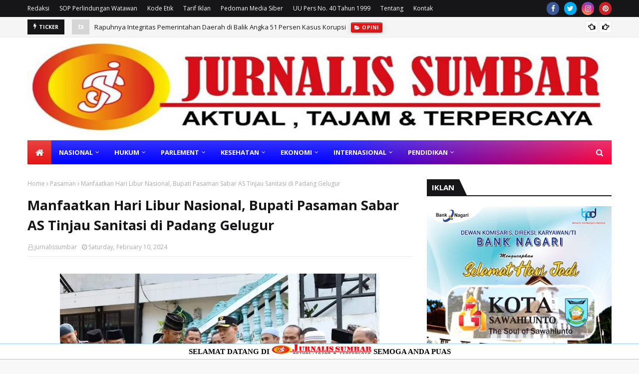

--- FILE ---
content_type: text/javascript; charset=UTF-8
request_url: https://www.jurnalissumbar.com/feeds/posts/default/-/Ekonomi?alt=json-in-script&max-results=5&callback=jQuery112406455637955568794_1765154174194&_=1765154174195
body_size: 9107
content:
// API callback
jQuery112406455637955568794_1765154174194({"version":"1.0","encoding":"UTF-8","feed":{"xmlns":"http://www.w3.org/2005/Atom","xmlns$openSearch":"http://a9.com/-/spec/opensearchrss/1.0/","xmlns$blogger":"http://schemas.google.com/blogger/2008","xmlns$georss":"http://www.georss.org/georss","xmlns$gd":"http://schemas.google.com/g/2005","xmlns$thr":"http://purl.org/syndication/thread/1.0","id":{"$t":"tag:blogger.com,1999:blog-8658786980492677662"},"updated":{"$t":"2025-12-08T07:34:53.472+07:00"},"category":[{"term":"Nasional"},{"term":"Sumbar"},{"term":"Padang"},{"term":"Pendidikan"},{"term":"Hukum"},{"term":"Parlement"},{"term":"Opini"},{"term":"Artikel"},{"term":"Kab Pasbar"},{"term":"KAB. PADANGPARIAMAN"},{"term":"Agama"},{"term":"Pasaman"},{"term":"Kab Padangpariaman"},{"term":"Internasional"},{"term":"Pariaman"},{"term":"Liputan Khusus"},{"term":"Sumbar."},{"term":"Pendididkan"},{"term":"Politik"},{"term":"Ekonomi"},{"term":"Jokowi"},{"term":"Jakarta"},{"term":"Nusantara"},{"term":"Kriminal"},{"term":"Mentawai"},{"term":"Olahraga"},{"term":"Peristiwa"},{"term":"Nasional.Sumbar"},{"term":"Bencana"},{"term":"KAB.PADANGPARIAMAN"},{"term":"Kesehatan"},{"term":"Narkoba"},{"term":"Pariwisata"},{"term":"Aceh"},{"term":"Kuliner"},{"term":"Sport"},{"term":"Adat"},{"term":"Film"},{"term":"Pertanian"},{"term":"DPRD"},{"term":"Sekterian"},{"term":"football"},{"term":"Dishub Padang"},{"term":"Ilmu Pengetahuan"},{"term":"Kemenlu"},{"term":"Polisi"},{"term":"Selebritis"},{"term":"Sosial"},{"term":"DPR RI"},{"term":"Padang Panjang"},{"term":"Pasbar"},{"term":"Solok"},{"term":"Sumsel"},{"term":"BMKG"},{"term":"Nas"},{"term":"iklan Bank Nagari"},{"term":"Agama."},{"term":"DPRD Prov"},{"term":"Haji"},{"term":"Kalimantan"},{"term":"Kaltara"},{"term":"Media Gruop Online"},{"term":"Padang  Agama"},{"term":"Padang-"},{"term":"Papua"},{"term":"Pembunuhan"},{"term":"Perpres"},{"term":"Pilkada"},{"term":"Serba Serbi"},{"term":"Sum"},{"term":"Sumut"},{"term":"Teknologi"},{"term":"Undang Undang"},{"term":"Uupers"},{"term":"War"},{"term":"Amerika"},{"term":"Asusila"},{"term":"Batam"},{"term":"Belanda"},{"term":"Bengkulu"},{"term":"Blitar"},{"term":"Busana"},{"term":"Epidemi"},{"term":"Fauna"},{"term":"Gambar"},{"term":"Geografis"},{"term":"Hibah"},{"term":"Iran"},{"term":"Jabar"},{"term":"Jatim"},{"term":"Jerman"},{"term":"Kode Etik Internal Perusahaan"},{"term":"Korupsi"},{"term":"Lowongan Kerja"},{"term":"Modis"},{"term":"N\n\n\nOpini"},{"term":"Padang lawas"},{"term":"Parl"},{"term":"Pas"},{"term":"Payakumbuh"},{"term":"Penyakit"},{"term":"Penyanyi"},{"term":"Pepatah"},{"term":"Perampok"},{"term":"Perkosaan"},{"term":"Permendagri"},{"term":"Philipina"},{"term":"Porprov"},{"term":"Qatar"},{"term":"RUU"},{"term":"SOP Perlindungan Wartawan"},{"term":"Tentangsaya"},{"term":"Vietnam"},{"term":"pedoman media siber"},{"term":"visi \u0026 Misi"}],"title":{"type":"text","$t":"Jurnalis Sumbar | Portal Berita"},"subtitle":{"type":"html","$t":""},"link":[{"rel":"http://schemas.google.com/g/2005#feed","type":"application/atom+xml","href":"https:\/\/www.jurnalissumbar.com\/feeds\/posts\/default"},{"rel":"self","type":"application/atom+xml","href":"https:\/\/www.blogger.com\/feeds\/8658786980492677662\/posts\/default\/-\/Ekonomi?alt=json-in-script\u0026max-results=5"},{"rel":"alternate","type":"text/html","href":"https:\/\/www.jurnalissumbar.com\/search\/label\/Ekonomi"},{"rel":"hub","href":"http://pubsubhubbub.appspot.com/"},{"rel":"next","type":"application/atom+xml","href":"https:\/\/www.blogger.com\/feeds\/8658786980492677662\/posts\/default\/-\/Ekonomi\/-\/Ekonomi?alt=json-in-script\u0026start-index=6\u0026max-results=5"}],"author":[{"name":{"$t":"jurnalissumbar"},"uri":{"$t":"http:\/\/www.blogger.com\/profile\/00756631243127038718"},"email":{"$t":"noreply@blogger.com"},"gd$image":{"rel":"http://schemas.google.com/g/2005#thumbnail","width":"31","height":"32","src":"\/\/blogger.googleusercontent.com\/img\/b\/R29vZ2xl\/AVvXsEiPpJsB1lfplZoM3p0wn027uY5rAs8UVoFKvrnhL8FbkoYhAdhq10YxBN-yKdDYFtofr5Ik7aRledtMNMY-bb1863pbItR4eIar56Voc1hNp8ExD0Ta97NCo3LK0ihBWQ\/s44\/js.jpg"}}],"generator":{"version":"7.00","uri":"http://www.blogger.com","$t":"Blogger"},"openSearch$totalResults":{"$t":"30"},"openSearch$startIndex":{"$t":"1"},"openSearch$itemsPerPage":{"$t":"5"},"entry":[{"id":{"$t":"tag:blogger.com,1999:blog-8658786980492677662.post-2073034937029145650"},"published":{"$t":"2019-02-23T23:16:00.005+07:00"},"updated":{"$t":"2019-02-23T23:16:57.490+07:00"},"category":[{"scheme":"http://www.blogger.com/atom/ns#","term":"Ekonomi"},{"scheme":"http://www.blogger.com/atom/ns#","term":"Nasional"}],"title":{"type":"text","$t":"Pemerintah Ungkap Strategi Penuhi Kebutuhan Migas Nasional"},"content":{"type":"html","$t":"\u003Ctable align=\"center\" cellpadding=\"0\" cellspacing=\"0\" class=\"tr-caption-container\" style=\"margin-left: auto; margin-right: auto; text-align: center;\"\u003E\u003Ctbody\u003E\n\u003Ctr\u003E\u003Ctd style=\"text-align: center;\"\u003E\u003Cimg alt=\"Pemerintah%2BUngkap%2BStrategi%2BPenuhi%2BKebutuhan%2BMigas%2BNasional\" height=\"320\" src=\"https:\/\/blogger.googleusercontent.com\/img\/b\/R29vZ2xl\/AVvXsEiEEwHUVi7lrtq9zbXRxnAcxzDQFtB3vn2lFr3_jDfIATvnL6Lz3fLefuFDdvLGkhjhoJfYpAvEPod95ZfLszdY1yfoqZ29aC99CODvI8V6X75zmkYNjDBXVNL5aVRsM9mzTJCp47p7wZs\/s640\/Pemerintah+Ungkap+Strategi+Penuhi+Kebutuhan+Migas+Nasional.jpeg\" style=\"margin-left: auto; margin-right: auto;\" width=\"640\" \/\u003E\u003C\/td\u003E\u003C\/tr\u003E\n\u003Ctr\u003E\u003Ctd class=\"tr-caption\" style=\"text-align: center;\"\u003ESuasana pengeboran migas. (Foto: Kementerian ESDM)\u003C\/td\u003E\u003C\/tr\u003E\n\u003C\/tbody\u003E\u003C\/table\u003E\n\u003Cdiv style=\"text-align: justify;\"\u003E\n\u003Cbr \/\u003E\u003C\/div\u003E\n\u003Cdiv style=\"text-align: justify;\"\u003E\n\u003Cspan style=\"background-color: white; color: #cc0000; font-family: poppins; font-weight: 700;\"\u003EJurnalissumbar\u003C\/span\u003E\u0026nbsp;| JAKARTA- Tahun 2019 ini, 2,02 juta barrel oil equivalent per day (BOEPD) ditargetkan sebagai angka lifting minyak dan gas bumi (migas) nasional.\u003C\/div\u003E\n\u003Cdiv style=\"text-align: justify;\"\u003E\n\u003Cbr \/\u003E\u003C\/div\u003E\n\u003Cdiv style=\"text-align: justify;\"\u003E\nMeskipun melebihi target tahun sebelumnya, Pemerintah optimis akan mencapainya sejalan dengan berbagai upaya yang dilakukan dalam menggenjot produksi migas ke depan.\u003C\/div\u003E\n\u003Cdiv style=\"text-align: justify;\"\u003E\n\u003Cbr \/\u003E\u003C\/div\u003E\n\u003Cdiv style=\"text-align: justify;\"\u003E\n“Untuk produksi dari lapangan-lapangan migas eksisting berusaha dilakukan peningkatkan produksi. Semua usaha kita lewati,” kata Wakil Menteri ESDM Arcandra Tahar usai berbincang dengan para awak media di Jakarta, Selasa (19\/2) lalu.\u003C\/div\u003E\n\u003Cdiv style=\"text-align: justify;\"\u003E\n\u003Cbr \/\u003E\u003C\/div\u003E\n\u003Cdiv style=\"text-align: justify;\"\u003E\nArcandra mengklasifikasikan strategi Pemerintah dalam menggenjot produksi migas di masa mendatang dalam tiga tahapan, yaitu jangka pendek, jangka menengah dan jangka panjang.\u003C\/div\u003E\n\u003Cdiv style=\"text-align: justify;\"\u003E\n\u003Cbr \/\u003E\u003C\/div\u003E\n\u003Cdiv style=\"text-align: justify;\"\u003E\n“Fracturing, balanced drilling adalah salah satu usaha jangka pendek 2 – 3 tahun mempercepat produksi dari lapangan existing,” jelas Arcandra.\u003C\/div\u003E\n\u003Cdiv style=\"text-align: justify;\"\u003E\n\u003Cbr \/\u003E\u003C\/div\u003E\n\u003Cdiv style=\"text-align: justify;\"\u003E\nUntuk jangka menengah, Pemerintah tengah menggalakkan Enhanced Oil Recovery (EOR) untuk aset yang produktif. “Pertamina aktif di sini. Tapi waktunya agak lama bisa 7 sampai 10 tahun baru mendapatkan respon,” papar Arcandra.\u003C\/div\u003E\n\u003Cdiv style=\"text-align: justify;\"\u003E\n\u003Cbr \/\u003E\u003C\/div\u003E\n\u003Cdiv style=\"text-align: justify;\"\u003E\nSementara metode jangka panjang, sambung Wamen ESDM, dapat ditempuh dengan cara eksplorasi lapangan migas. “Untuk anak cucu kita, tentu usaha eksplorasi adalah pilihan tepat menjaga produksi migas,” ungkapnya.\u003C\/div\u003E\n\u003Cdiv style=\"text-align: justify;\"\u003E\n\u003Cbr \/\u003E\u003C\/div\u003E\n\u003Cdiv style=\"text-align: justify;\"\u003E\nPemerintah pun berharap kegiatan eksplorasi ke depan rasio keberhasilannya di atas 20% atau setiap lima kali eksplorasi baru, ditemukan satu cadangan baru. “Kita berharap demikian. Apalagi kita punya dana yang akan menopang ditemukannya lapangan baru,” harapnya.\u003C\/div\u003E\n\u003Cdiv style=\"text-align: justify;\"\u003E\n\u003Cbr \/\u003E\u003C\/div\u003E\n\u003Cdiv style=\"text-align: justify;\"\u003E\nJumlah dana tersebut ada dalam bentuk komitmen kerja pasti kontrak kerja sama sistem gross split sebesar USD 2,1 miliar, dimana sebesar USD 1,1 miliar diantaranya bisa digunakan untuk kegiatan eksplorasi.\u003C\/div\u003E\n\u003Cdiv style=\"text-align: justify;\"\u003E\n\u003Cbr \/\u003E\u003C\/div\u003E\n\u003Cdiv style=\"text-align: justify;\"\u003E\nDalam kesmpatan itu, Arcandra menuturkan, jumlah dana eksplorasi tersebut jauh lebih baik dibanding dana ekplorasi dengan skema sebelumnya. “Ini dana yang bisa digunakan untuk eksplorasi 5-10 tahun ke depan. Dana ini kami harapkan terus bertambah,” jelas Arcandra.\u003C\/div\u003E\n\u003Cdiv style=\"text-align: justify;\"\u003E\n\u003Cbr \/\u003E\u003C\/div\u003E\n\u003Cdiv style=\"text-align: justify;\"\u003E\nLebih lanjut, Arcandra juga menekankan bagi pengusaha migas untuk tidak selalu melihat penurunan produksi migas alamiah atau declining, namun harus optimis lagi mengerjakan eksplorasi.\u003C\/div\u003E\n\u003Cdiv style=\"text-align: justify;\"\u003E\n\u003Cbr \/\u003E\u003C\/div\u003E\n\u003Cdiv style=\"text-align: justify;\"\u003E\n“Kalau terjadi declining itu hanya kaca spion, sekarang liat ke depan. Kalau nyetir pakai kaca spion bisa tertabrak. Kaca spion itu hanya guidance,” pungkasnya.\u003C\/div\u003E\n\u003Cdiv style=\"text-align: justify;\"\u003E\n\u003Cbr \/\u003E\u003C\/div\u003E\n\u003Cdiv style=\"text-align: justify;\"\u003E\nSemua langkah peningkatan produksi dijalankan demi mengantisipasi ancaman defisit migas atas lonjakan kebutuhan migas yang kian tinggi di tahun mendatang.\u0026nbsp;\u003C\/div\u003E\n\u003Cdiv style=\"text-align: justify;\"\u003E\n\u003Cbr \/\u003E\u003C\/div\u003E\n\u003Cdiv style=\"text-align: justify;\"\u003E\n\u003Cbr \/\u003E\u003C\/div\u003E\n\u003Cdiv style=\"text-align: justify;\"\u003E\n# Fal | Tim Komunikasi ESDM\/EN\u003C\/div\u003E\n"},"link":[{"rel":"replies","type":"application/atom+xml","href":"https:\/\/www.jurnalissumbar.com\/feeds\/2073034937029145650\/comments\/default","title":"Post Comments"},{"rel":"replies","type":"text/html","href":"https:\/\/www.jurnalissumbar.com\/2019\/02\/pemerintah-ungkap-strategi-penuhi.html#comment-form","title":"0 Comments"},{"rel":"edit","type":"application/atom+xml","href":"https:\/\/www.blogger.com\/feeds\/8658786980492677662\/posts\/default\/2073034937029145650"},{"rel":"self","type":"application/atom+xml","href":"https:\/\/www.blogger.com\/feeds\/8658786980492677662\/posts\/default\/2073034937029145650"},{"rel":"alternate","type":"text/html","href":"https:\/\/www.jurnalissumbar.com\/2019\/02\/pemerintah-ungkap-strategi-penuhi.html","title":"Pemerintah Ungkap Strategi Penuhi Kebutuhan Migas Nasional"}],"author":[{"name":{"$t":"jurnalissumbar"},"uri":{"$t":"http:\/\/www.blogger.com\/profile\/00756631243127038718"},"email":{"$t":"noreply@blogger.com"},"gd$image":{"rel":"http://schemas.google.com/g/2005#thumbnail","width":"31","height":"32","src":"\/\/blogger.googleusercontent.com\/img\/b\/R29vZ2xl\/AVvXsEiPpJsB1lfplZoM3p0wn027uY5rAs8UVoFKvrnhL8FbkoYhAdhq10YxBN-yKdDYFtofr5Ik7aRledtMNMY-bb1863pbItR4eIar56Voc1hNp8ExD0Ta97NCo3LK0ihBWQ\/s44\/js.jpg"}}],"media$thumbnail":{"xmlns$media":"http://search.yahoo.com/mrss/","url":"https:\/\/blogger.googleusercontent.com\/img\/b\/R29vZ2xl\/AVvXsEiEEwHUVi7lrtq9zbXRxnAcxzDQFtB3vn2lFr3_jDfIATvnL6Lz3fLefuFDdvLGkhjhoJfYpAvEPod95ZfLszdY1yfoqZ29aC99CODvI8V6X75zmkYNjDBXVNL5aVRsM9mzTJCp47p7wZs\/s72-c\/Pemerintah+Ungkap+Strategi+Penuhi+Kebutuhan+Migas+Nasional.jpeg","height":"72","width":"72"},"thr$total":{"$t":"0"}},{"id":{"$t":"tag:blogger.com,1999:blog-8658786980492677662.post-261222707574105300"},"published":{"$t":"2019-02-22T19:20:00.001+07:00"},"updated":{"$t":"2019-02-22T19:22:00.747+07:00"},"category":[{"scheme":"http://www.blogger.com/atom/ns#","term":"Ekonomi"},{"scheme":"http://www.blogger.com/atom/ns#","term":"Nasional"}],"title":{"type":"text","$t":"Kemenhub Sudah Verifikasi 33.052 Kapal Penangkap Ikan dan 232.414 Nelayan"},"content":{"type":"html","$t":"\u003Cdiv class=\"separator\" style=\"clear: both; text-align: center;\"\u003E\n\u003C\/div\u003E\n\u003Cdiv style=\"margin-left: 1em; margin-right: 1em; text-align: justify;\"\u003E\n\u003Cdiv style=\"clear: left; float: left; margin-bottom: 1em; margin-right: 1em;\"\u003E\n\u003Cimg alt=\"Kemenhub%2BSudah%2BVerifikasi%2B33.052%2BKapal%2BPenangkap%2BIkan%2Bdan%2B232.414%2BNelayan\" height=\"180\" src=\"https:\/\/blogger.googleusercontent.com\/img\/b\/R29vZ2xl\/AVvXsEg6B3rhefANxVvC5R_5D4oHgecvApBxJPMeAOlCXi0xVMORVjW_71el3AaZJLQMR7aRimS3DY7LGIS9WpK3if-Q6CULweed80nYlIJzDtrICzxoppZYCPfl108AnWSEChzLTv-f4xJmFeo\/s320\/Kemenhub+Sudah+Verifikasi+33.052+Kapal+Penangkap+Ikan+dan+232.414+Nelayan.jpg\" width=\"320\" \/\u003E\u003C\/div\u003E\n\u003C\/div\u003E\n\u003Cdiv style=\"margin-left: 1em; margin-right: 1em; text-align: justify;\"\u003E\n\u003Cspan style=\"background-color: white; color: #cc0000; font-family: \u0026quot;poppins\u0026quot;; font-weight: 700;\"\u003EJurnalissumbar\u003C\/span\u003E\u0026nbsp;| JAKARTA- Hingga 20 Februari 2019, sebanyak 33.052 kapal penangkap ikan telah diverifikasi oleh Direktorat Jenderal Perhubungan Laut, Kementerian Perhubungan. Sementara jumlah nelayan yang sudah disertifikasi untuk menerima buku pelaut sebagai salah satu dokumen yang wajib dimiliki pelaut telah mencapai 232.414 orang.\u003C\/div\u003E\n\u003Cbr \/\u003E\n\u003Cdiv style=\"text-align: justify;\"\u003E\n“Akhir Januari 2019, jumlah kapal penangkap ikan kurang dari 7 GT yang sudah disertifikasi pas kecil sebanyak 30.529 kapal. Per 20 Februari kemarin jumlah kapal yang disertifikasi pas kecil sudah bertambah mencapai 33.052 kapal,” kata Kepala Biro Komunikasi dan Informasi Publik Kementerian Perhubungan (Kemenhub) Hengki Angkasawan, di Jakarta, Kamis (21\/2).\u003C\/div\u003E\n\u003Cdiv style=\"text-align: justify;\"\u003E\n\u003Cbr \/\u003E\u003C\/div\u003E\n\u003Cdiv style=\"text-align: justify;\"\u003E\nDari jumlah 33.052 kapal yang sudah disertifikasi tersebut, menurut Hengki, sebanyak 19.694 kapal berada di Pulau Jawa, sementara sebanyak 13.338 kapal berada di luar Pulau Jawa.\u003C\/div\u003E\n\u003Cdiv style=\"text-align: justify;\"\u003E\n\u003Cbr \/\u003E\u003C\/div\u003E\n\u003Cdiv style=\"text-align: justify;\"\u003E\nIa menjelaskan, sertifikasi ini dilakukan untuk memenuhi\u0026nbsp; aspek kelaiklautan kapal dan keselamatan, khususnya bagi kapal penangkap ikan\/nelayan. “Kementerian Perhubungan melalui Direktorat Jenderal Perhubungan Laut terus berkomitmen untuk melakukan percepatan sertifikasi atau pengukuran kapal penangkap ikan,” ujarnya.\u003C\/div\u003E\n\u003Cdiv style=\"text-align: justify;\"\u003E\n\u003Cbr \/\u003E\u003C\/div\u003E\n\u003Cdiv style=\"text-align: justify;\"\u003E\nMengenai sertifikasi terhadap para nelayan, menurut Kepala Biro Komunikasi dan Informasi Publik Kemenhub itu, merupakan bagian agar para nelayan bisa memperoleh buku pelaut yang menjadi salah satu dokumen yang wajib dimiliki pelaut.\u003C\/div\u003E\n\u003Cdiv style=\"text-align: justify;\"\u003E\n\u003Cbr \/\u003E\u003C\/div\u003E\n\u003Cdiv style=\"text-align: justify;\"\u003E\nMenurut Henki,\u0026nbsp; secara total hingga 20 Februari 2019, telah mencapai 232.414 orang. Sertifikasi ini dilakukan oleh Badan Pengembangan Sumber Daya Manusia Perhubungan.\u003C\/div\u003E\n\u003Cdiv style=\"text-align: justify;\"\u003E\n\u003Cbr \/\u003E\u003C\/div\u003E\n\u003Cdiv style=\"text-align: justify;\"\u003E\nKementerian Perhubungan, lanjut Henki, berkomitmen untuk membantu mempermudah dan mempercepat perizinan agar para nelayan dapat melakukan kegiatan penangkapan ikan dengan memenuhi aspek keselamatan.\u003C\/div\u003E\n\u003Cdiv style=\"text-align: justify;\"\u003E\n\u003Cbr \/\u003E\u003C\/div\u003E\n\u003Cdiv style=\"text-align: justify;\"\u003E\n“Ini juga merupakan tindaklanjut arahan Menteri Perhubungan yang telah memerintahkan Ditjen Perhubungan Laut untuk ‘jemput bola’ melakukan kegiatan pengukuran kapal ke pelabuhan-pelabuhan perikanan di daerah,” ujar Henki.\u003C\/div\u003E\n\u003Cdiv style=\"text-align: justify;\"\u003E\n\u003Cbr \/\u003E\u003C\/div\u003E\n\u003Cdiv style=\"text-align: justify;\"\u003E\nDitambahkan Henki, bahwa\u0026nbsp; Kementerian Perhubungan bekerjasama dengan Kementerian Kelautan dan Perikanan juga telah menyelesaikan pembahasan draft perjanjian kerjasama tentang pelayanan status hukum kapal penangkap ikan dan kepelautan. Selain itu, kedua Kementerian ini juga akan melakukan pertukaran data kapal untuk mencegah terjadinya duplikasi data kapal.\u0026nbsp;\u003C\/div\u003E\n\u003Cdiv style=\"text-align: justify;\"\u003E\n\u003Cbr \/\u003E\u003C\/div\u003E\n\u003Cdiv style=\"text-align: justify;\"\u003E\n\u003Cbr \/\u003E\u003C\/div\u003E\n\u003Cdiv style=\"text-align: justify;\"\u003E\n# Fal | Humas Kemenhub\u003C\/div\u003E\n"},"link":[{"rel":"replies","type":"application/atom+xml","href":"https:\/\/www.jurnalissumbar.com\/feeds\/261222707574105300\/comments\/default","title":"Post Comments"},{"rel":"replies","type":"text/html","href":"https:\/\/www.jurnalissumbar.com\/2019\/02\/kemenhub-sudah-verifikasi-33052-kapal.html#comment-form","title":"0 Comments"},{"rel":"edit","type":"application/atom+xml","href":"https:\/\/www.blogger.com\/feeds\/8658786980492677662\/posts\/default\/261222707574105300"},{"rel":"self","type":"application/atom+xml","href":"https:\/\/www.blogger.com\/feeds\/8658786980492677662\/posts\/default\/261222707574105300"},{"rel":"alternate","type":"text/html","href":"https:\/\/www.jurnalissumbar.com\/2019\/02\/kemenhub-sudah-verifikasi-33052-kapal.html","title":"Kemenhub Sudah Verifikasi 33.052 Kapal Penangkap Ikan dan 232.414 Nelayan"}],"author":[{"name":{"$t":"jurnalissumbar"},"uri":{"$t":"http:\/\/www.blogger.com\/profile\/00756631243127038718"},"email":{"$t":"noreply@blogger.com"},"gd$image":{"rel":"http://schemas.google.com/g/2005#thumbnail","width":"31","height":"32","src":"\/\/blogger.googleusercontent.com\/img\/b\/R29vZ2xl\/AVvXsEiPpJsB1lfplZoM3p0wn027uY5rAs8UVoFKvrnhL8FbkoYhAdhq10YxBN-yKdDYFtofr5Ik7aRledtMNMY-bb1863pbItR4eIar56Voc1hNp8ExD0Ta97NCo3LK0ihBWQ\/s44\/js.jpg"}}],"media$thumbnail":{"xmlns$media":"http://search.yahoo.com/mrss/","url":"https:\/\/blogger.googleusercontent.com\/img\/b\/R29vZ2xl\/AVvXsEg6B3rhefANxVvC5R_5D4oHgecvApBxJPMeAOlCXi0xVMORVjW_71el3AaZJLQMR7aRimS3DY7LGIS9WpK3if-Q6CULweed80nYlIJzDtrICzxoppZYCPfl108AnWSEChzLTv-f4xJmFeo\/s72-c\/Kemenhub+Sudah+Verifikasi+33.052+Kapal+Penangkap+Ikan+dan+232.414+Nelayan.jpg","height":"72","width":"72"},"thr$total":{"$t":"0"}},{"id":{"$t":"tag:blogger.com,1999:blog-8658786980492677662.post-1370072184106481461"},"published":{"$t":"2019-02-22T18:56:00.001+07:00"},"updated":{"$t":"2019-02-22T18:56:50.596+07:00"},"category":[{"scheme":"http://www.blogger.com/atom/ns#","term":"Ekonomi"},{"scheme":"http://www.blogger.com/atom/ns#","term":"Internasional"}],"title":{"type":"text","$t":"Chamber of Commerce, Indonesia Tawarkan Investasi Teknologi Digital dan 10 The New Bali"},"content":{"type":"html","$t":"\u003Cdiv style=\"text-align: justify;\"\u003E\n\u003Cimg alt=\"Indonesia%2BTawarkan%2BInvestasi%2BTeknologi%2BDigital%2Bdan%2B10%2BThe%2BNew%2BBali\" height=\"426\" src=\"https:\/\/blogger.googleusercontent.com\/img\/b\/R29vZ2xl\/AVvXsEjok9Fk1oZxeiYfEyM6O1SrJIGDBRQeSurzgLCGWcakSL2BIsJg6yRO4Sc0TrMPeAStE9c-MqLKpiECFXooZMe7LRz1wbOdtJ-RJZo19V5DUAtyLMPkdlo-G17rH_PGTnUwyKCXoYfbgl4\/s640\/Indonesia+Tawarkan+Investasi+Teknologi+Digital+dan+10+The+New+Bali.jpg\" width=\"640\" \/\u003E\u003C\/div\u003E\n\u003Cdiv style=\"text-align: justify;\"\u003E\n\u003Cbr \/\u003E\u003C\/div\u003E\n\u003Cdiv style=\"text-align: justify;\"\u003E\n​​​​\u003Cspan style=\"background-color: white; color: #cc0000; font-family: poppins; font-weight: 700;\"\u003EJurnalissumbar\u003C\/span\u003E\u0026nbsp;| San Francisco(AS)- Di hadapan lebih dari 50 peserta dari kalangan perusahaan IT, Chamber of Commerce, serta pemerintah lokal di wilayah San Francisco Bay Area, Indonesia mengajak mereka berinvestasi di bidang teknologi digital dan pembangunan 10 destinasi pariwisata baru “The New Bali\".\u003C\/div\u003E\n\u003Cdiv style=\"text-align: justify;\"\u003E\n\u003Cbr \/\u003E\u003C\/div\u003E\n\u003Cdiv style=\"text-align: justify;\"\u003E\nPenawaran dilakukan pada kegiatan Indonesia-San Francisco Business Forum 2019 yang mengusung tema “Invest in A Reformed Indonesia: Utilizing Digital Technology in Developing Regional and Tourism Investment Opportunities.\" Acara ini merupakan kolaborasi antara Konsulat Jenderal Republik Indonesia (KJRI) di San Francisco dengan Indonesia Investment Promotion Center (IIPC) New York. Acara yang dilangsungkan pada Rabu (20\/2) di Hotel Nikko, San Francisco, didukung pula oleh Global SF, Bank Indonesia (BI) New York dan Bank Rakyat Indonesia (BRI) New York.\u003C\/div\u003E\n\u003Cdiv style=\"text-align: justify;\"\u003E\n\u003Cbr \/\u003E\u003C\/div\u003E\n\u003Cdiv style=\"text-align: justify;\"\u003E\nActing Konsul Jenderal Indonesia di San Francisco, Hanggiro Setiabudi menyatakan “business forum ini diselenggarakan untuk semakin mendekatkan Indonesia ke kalangan bisnis dan masyarakat di California Utara. Kunjungan Presiden Joko Widodo pada tahun 2016 ke Silicon Valley mencerminkan niat Indonesia untuk membangun digital ekonomi.\" Hanggiro mengundang investor di kawasan California Utara untuk berinvestasi di bidang-bidang yang potensial bagi investor asing.\u003C\/div\u003E\n\u003Cdiv style=\"text-align: justify;\"\u003E\n\u003Cbr \/\u003E\u003C\/div\u003E\n\u003Cdiv style=\"text-align: justify;\"\u003E\nDarlene Chiu Bryant, Executive Director Global SF, menyampaikan bahwa Indonesia memiliki potensi ekonomi yang besar. Selain itu, Indonesia dan Amerika Serikat, khususnya wilayah San Francisco, juga memiliki kesamaan yakni gerbang (gateaway) menuju Pasifik.\u003C\/div\u003E\n\u003Cdiv style=\"text-align: justify;\"\u003E\n\u003Cbr \/\u003E\u003C\/div\u003E\n\u003Cdiv style=\"text-align: justify;\"\u003E\nDitambahkannya, “Indonesia adalah negara yang besar dan kaya akan sumber mineral dan minyak bumi. Kami melihat industri yang berkembang antara lain industri makanan, pertanian, garmen, manufaktur, dan pariwisata.\"\u003C\/div\u003E\n\u003Cdiv style=\"text-align: justify;\"\u003E\n\u003Cbr \/\u003E\u003C\/div\u003E\n\u003Cdiv style=\"text-align: justify;\"\u003E\nForum bisnis ini bertujuan untuk menjelaskan mengenai perkembangan ekonomi Indonesia terkini, khususnya bidang-bidang yang potensial bagi investor asing untuk berinvestasi di Indonesia, yaitu bidang teknologi digital dan pengembangan destinasi pariwisata. Hadir sebagai pembicara yaitu wakil dari BI New York, BKPM New York, dan BRI New York.\u003C\/div\u003E\n\u003Cdiv style=\"text-align: justify;\"\u003E\n\u003Cbr \/\u003E\u003C\/div\u003E\n\u003Cdiv style=\"text-align: justify;\"\u003E\nDwityapoetra S. Besar, Kepala Perwakilan BI New York, mengatakan “Di dalam negeri, pertumbuhan ekonomi ke depan masih stabil didukung oleh konsumsi domestik yang kuat, defisit neraca perdagangan yang cenderung menurun dan inflasi yang terjaga.\"\u003C\/div\u003E\n\u003Cdiv style=\"text-align: justify;\"\u003E\n\u003Cbr \/\u003E\u003C\/div\u003E\n\u003Cdiv style=\"text-align: justify;\"\u003E\nIndonesia saat ini menjadi salah satu dari 10 negara tertinggi yang menggunakan internet dan diprediksi memiliki pertumbuhan internet tercepat di Asia Tenggara yang mencapai 49%. Menurut Kepala IIPC New York, Rahardjo Siswohartono, pada tahun 2018 ekonomi digital Indonesia mencapai USD 27 miliar\u0026nbsp; - terbesar dan tumbuh paling pesat di Asia Tenggara, serta diperkirakan oleh Google dan Temasek nilai tersebut akan berkembang menjadi USD 100 miliar dalam 10 tahun.\u003C\/div\u003E\n\u003Cdiv style=\"text-align: justify;\"\u003E\n\u003Cbr \/\u003E\u003C\/div\u003E\n\u003Cdiv style=\"text-align: justify;\"\u003E\nKepala BRI New York, Tri Hartono, menyatakan “sebagai bank yang memiliki jaringan terbanyak BRI terus menerus melakukan digitalisasi pelayanan jasa perbankannya melalui berbagai program. Sejak 2014, BRI telah memiliki satelit sendiri yang dibangun di Palo Alto, California, untuk memberikan pelayanan terbaik kepada nasabah. Hal ini menjadikan BRI sebagai satu-satunya bank yang mengoperasikan satelitnya sendiri.\"\u003C\/div\u003E\n\u003Cdiv style=\"text-align: justify;\"\u003E\n\u003Cbr \/\u003E\u003C\/div\u003E\n\u003Cdiv style=\"text-align: justify;\"\u003E\nPara peserta sangat antusias dan mendiskusikan lebih lanjut potensi pengembangan destinasi pariwisata Indonesia yang telah dicanangkan Pemerintah Indonesia, yakni 10 destinasi baru “the New Bali\", termasuk pula pembangunan infrastruktur pendukung dan sektor transportasi udara.\u003C\/div\u003E\n\u003Cdiv style=\"text-align: justify;\"\u003E\n\u003Cbr \/\u003E\u003C\/div\u003E\n\u003Cdiv style=\"text-align: justify;\"\u003E\n\u003Cbr \/\u003E\u003C\/div\u003E\n\u003Cdiv style=\"text-align: justify;\"\u003E\n\u003Cbr \/\u003E\u003C\/div\u003E\n\u003Cdiv style=\"text-align: justify;\"\u003E\n# Fal | KJRI San Francisco​\u003C\/div\u003E\n"},"link":[{"rel":"replies","type":"application/atom+xml","href":"https:\/\/www.jurnalissumbar.com\/feeds\/1370072184106481461\/comments\/default","title":"Post Comments"},{"rel":"replies","type":"text/html","href":"https:\/\/www.jurnalissumbar.com\/2019\/02\/chamber-of-commerce-indonesia-tawarkan.html#comment-form","title":"0 Comments"},{"rel":"edit","type":"application/atom+xml","href":"https:\/\/www.blogger.com\/feeds\/8658786980492677662\/posts\/default\/1370072184106481461"},{"rel":"self","type":"application/atom+xml","href":"https:\/\/www.blogger.com\/feeds\/8658786980492677662\/posts\/default\/1370072184106481461"},{"rel":"alternate","type":"text/html","href":"https:\/\/www.jurnalissumbar.com\/2019\/02\/chamber-of-commerce-indonesia-tawarkan.html","title":"Chamber of Commerce, Indonesia Tawarkan Investasi Teknologi Digital dan 10 The New Bali"}],"author":[{"name":{"$t":"jurnalissumbar"},"uri":{"$t":"http:\/\/www.blogger.com\/profile\/00756631243127038718"},"email":{"$t":"noreply@blogger.com"},"gd$image":{"rel":"http://schemas.google.com/g/2005#thumbnail","width":"31","height":"32","src":"\/\/blogger.googleusercontent.com\/img\/b\/R29vZ2xl\/AVvXsEiPpJsB1lfplZoM3p0wn027uY5rAs8UVoFKvrnhL8FbkoYhAdhq10YxBN-yKdDYFtofr5Ik7aRledtMNMY-bb1863pbItR4eIar56Voc1hNp8ExD0Ta97NCo3LK0ihBWQ\/s44\/js.jpg"}}],"media$thumbnail":{"xmlns$media":"http://search.yahoo.com/mrss/","url":"https:\/\/blogger.googleusercontent.com\/img\/b\/R29vZ2xl\/AVvXsEjok9Fk1oZxeiYfEyM6O1SrJIGDBRQeSurzgLCGWcakSL2BIsJg6yRO4Sc0TrMPeAStE9c-MqLKpiECFXooZMe7LRz1wbOdtJ-RJZo19V5DUAtyLMPkdlo-G17rH_PGTnUwyKCXoYfbgl4\/s72-c\/Indonesia+Tawarkan+Investasi+Teknologi+Digital+dan+10+The+New+Bali.jpg","height":"72","width":"72"},"thr$total":{"$t":"0"}},{"id":{"$t":"tag:blogger.com,1999:blog-8658786980492677662.post-820697934837194445"},"published":{"$t":"2019-02-22T18:51:00.002+07:00"},"updated":{"$t":"2019-02-22T18:51:20.944+07:00"},"category":[{"scheme":"http://www.blogger.com/atom/ns#","term":"Ekonomi"},{"scheme":"http://www.blogger.com/atom/ns#","term":"Internasional"}],"title":{"type":"text","$t":"PT.Wijaya Karya(WIKA) Jajaki Peluang Bisnis Proyek di Papua Nugini dan Solomon"},"content":{"type":"html","$t":"\u003Cdiv style=\"text-align: justify;\"\u003E\n\u003Cimg alt=\"PT.Wijaya%2BKarya%2528WIKA%2529%2BJajaki%2BPeluang%2BProyek%2Bdi%2BPapua%2BNugini%2Bdan%2BSolomon\" height=\"390\" src=\"https:\/\/blogger.googleusercontent.com\/img\/b\/R29vZ2xl\/AVvXsEhYfzoWazTIHJWBWF9forMUiw-2eoKYbzYi9Ict81K7CEA3Y4LJM26zHDXgi_xZ2hqGWsnLphdYQ8nAzRB-M4wuH3gd0f10Y4YZXG5HgJC3FE7tSyOhTZL25PoaT7dRPc0PDd7Uu26Da_w\/s640\/PT.Wijaya+Karya%2528WIKA%2529+Jajaki+Peluang+Proyek+di+Papua+Nugini+dan+Solomon.jpeg\" width=\"640\" \/\u003E\u003C\/div\u003E\n\u003Cdiv style=\"text-align: justify;\"\u003E\n\u003Cbr \/\u003E\u003C\/div\u003E\n\u003Cdiv style=\"text-align: justify;\"\u003E\n\u003Cspan style=\"background-color: white; color: #cc0000; font-family: poppins; font-weight: 700;\"\u003EJurnalissumbar\u003C\/span\u003E\u0026nbsp;| Port Moresby(PAPUA NUGINI)- Perusahaan BUMN Wijaya Karya jajaki untuk lebarkan sayap bisnisnya di Papua Nugini. Hal ini disampaikan oleh Kuasa Usaha Sementara RI di Port Moresby, Allen Simarmata saat mendampingi Tim dari Jakarta yang dipimpin Dubes Diar Nurbintoro pada pertemuan dengan Wakil Sekjen\u0026nbsp; National Planning PNG,\u0026nbsp; Sekjen Deplu PNG dan Otoritas investasi (PNG Investment Authority) di Port Moresby (18\/2). Tim WIKA pada pertemuan diwakili Abdurrahman, Senior marketing PT. WiKA dan staf.\u003C\/div\u003E\n\u003Cdiv style=\"text-align: justify;\"\u003E\n\u003Cbr \/\u003E\u003C\/div\u003E\n\u003Cdiv style=\"text-align: justify;\"\u003E\nDalam pertemuan dibicarakan peluang keikut sertaan WIKA dlm sejumlah proyek infrastruktur dan konstruksi di PNG.\u003C\/div\u003E\n\u003Cdiv style=\"text-align: justify;\"\u003E\n\u003Cbr \/\u003E\u003C\/div\u003E\n\u003Cdiv style=\"text-align: justify;\"\u003E\n\"Kita terus mendorong keterlibatan perusahaan Indonesia pada pembangunan infrastruktur di PNG seperti pembangunan medical center,\u0026nbsp; upgrading airport dan pelabuhan serta pembangunan jalan\", kata Allen Simarmata.\u003C\/div\u003E\n\u003Cdiv style=\"text-align: justify;\"\u003E\n\u003Cbr \/\u003E\u003C\/div\u003E\n\u003Cdiv style=\"text-align: justify;\"\u003E\nDitambahkannya, PNG dalam program pembangunan jangka menengah kedua, sedang giatnya melakukan pembangunan insfrastruktur, peluang ini yang kita manfaatkan. Minggu lalu pada saat kunjungan PM PNG di Vanimo, Peter Oneil telah sampaikan sejumlah proyek pemerintah seperti perluasan airport, pembangunan pasar dan upgrading border post. Ini yang kita jajaki agar perusahaan konstruksi kita dapat berperan.\u003C\/div\u003E\n\u003Cdiv style=\"text-align: justify;\"\u003E\n\u003Cbr \/\u003E\u003C\/div\u003E\n\u003Cdiv style=\"text-align: justify;\"\u003E\nSementara itu Ketua Delegasi Indonesia ke PNG ini, Dubes Diar Nurbintoro menyampaikan\u0026nbsp; respon positif dari pemerintah PNG ini perlu segera ditindaklanjuti. Pengalaman WIKA mengerjakan proyek infrastruktur di luar negeri menjadi pertimbangan positif untuk WIKA berperan. Dubes Diar Nurbintoro menambahkan, tidak semata ke instansi pemerintah di PNG, ke perusahaan nasional setempat dan multi nasional juga kita kenalkan WIKA guna dapat bermitra. Karena kita ketahui, Di PNG banyak perusahaan internasional pertambangan dan mineral seperti Exxon, Total, PNG LNG dengan sejumlah proyek konstruksi yg bisa bermitra dengan WIKA.\u003C\/div\u003E\n\u003Cdiv style=\"text-align: justify;\"\u003E\n\u003Cbr \/\u003E\u003C\/div\u003E\n\u003Cdiv style=\"text-align: justify;\"\u003E\nSelain kunjungan ke Port Moresby, Tim Kemlu dan WIKA juga berkunjung ke Honiara guna jajaki peluang bisnis konstruksi dan infrastruktur di Kepulauan Solomon.\u003C\/div\u003E\n\u003Cdiv style=\"text-align: justify;\"\u003E\n\u003Cbr \/\u003E\u003C\/div\u003E\n\u003Cdiv style=\"text-align: justify;\"\u003E\nPT WIKA memiliki pengalaman panjang dan kerja sama di luar negeri dalam pembangunan infrastruktur seperti di Timor Leste, Aljajair, Niger, Malaysia, Filipina dan Myanmar. BUMN ini pada 2011 juga telah menjadi sub kontraktor untuk pembangunan jalan di Kundiawa PNG.\u0026nbsp;\u003C\/div\u003E\n\u003Cdiv style=\"text-align: justify;\"\u003E\n\u003Cbr \/\u003E\u003C\/div\u003E\n\u003Cdiv style=\"text-align: justify;\"\u003E\n\u003Cbr \/\u003E\u003C\/div\u003E\n\u003Cdiv style=\"text-align: justify;\"\u003E\n\u003Cbr \/\u003E\u003C\/div\u003E\n\u003Cdiv style=\"text-align: justify;\"\u003E\n# Fal | KBRI Port Moresby\u003C\/div\u003E\n"},"link":[{"rel":"replies","type":"application/atom+xml","href":"https:\/\/www.jurnalissumbar.com\/feeds\/820697934837194445\/comments\/default","title":"Post Comments"},{"rel":"replies","type":"text/html","href":"https:\/\/www.jurnalissumbar.com\/2019\/02\/ptwijaya-karyawika-jajaki-peluang.html#comment-form","title":"0 Comments"},{"rel":"edit","type":"application/atom+xml","href":"https:\/\/www.blogger.com\/feeds\/8658786980492677662\/posts\/default\/820697934837194445"},{"rel":"self","type":"application/atom+xml","href":"https:\/\/www.blogger.com\/feeds\/8658786980492677662\/posts\/default\/820697934837194445"},{"rel":"alternate","type":"text/html","href":"https:\/\/www.jurnalissumbar.com\/2019\/02\/ptwijaya-karyawika-jajaki-peluang.html","title":"PT.Wijaya Karya(WIKA) Jajaki Peluang Bisnis Proyek di Papua Nugini dan Solomon"}],"author":[{"name":{"$t":"jurnalissumbar"},"uri":{"$t":"http:\/\/www.blogger.com\/profile\/00756631243127038718"},"email":{"$t":"noreply@blogger.com"},"gd$image":{"rel":"http://schemas.google.com/g/2005#thumbnail","width":"31","height":"32","src":"\/\/blogger.googleusercontent.com\/img\/b\/R29vZ2xl\/AVvXsEiPpJsB1lfplZoM3p0wn027uY5rAs8UVoFKvrnhL8FbkoYhAdhq10YxBN-yKdDYFtofr5Ik7aRledtMNMY-bb1863pbItR4eIar56Voc1hNp8ExD0Ta97NCo3LK0ihBWQ\/s44\/js.jpg"}}],"media$thumbnail":{"xmlns$media":"http://search.yahoo.com/mrss/","url":"https:\/\/blogger.googleusercontent.com\/img\/b\/R29vZ2xl\/AVvXsEhYfzoWazTIHJWBWF9forMUiw-2eoKYbzYi9Ict81K7CEA3Y4LJM26zHDXgi_xZ2hqGWsnLphdYQ8nAzRB-M4wuH3gd0f10Y4YZXG5HgJC3FE7tSyOhTZL25PoaT7dRPc0PDd7Uu26Da_w\/s72-c\/PT.Wijaya+Karya%2528WIKA%2529+Jajaki+Peluang+Proyek+di+Papua+Nugini+dan+Solomon.jpeg","height":"72","width":"72"},"thr$total":{"$t":"0"}},{"id":{"$t":"tag:blogger.com,1999:blog-8658786980492677662.post-7986377543754335629"},"published":{"$t":"2019-02-15T22:56:00.003+07:00"},"updated":{"$t":"2019-02-15T23:13:56.494+07:00"},"category":[{"scheme":"http://www.blogger.com/atom/ns#","term":"Ekonomi"},{"scheme":"http://www.blogger.com/atom/ns#","term":"Nasional"}],"title":{"type":"text","$t":"Tiket Pesawat Turun 20 Persen, Menhub Berharap Maskapai Lain Ikuti Garuda"},"content":{"type":"html","$t":"\u003Cdiv dir=\"ltr\" style=\"text-align: left;\" trbidi=\"on\"\u003E\n\u003Cdiv style=\"text-align: justify;\"\u003E\n\u003Cimg alt=\"Harga%2BTiket%2BPesawat%2B20%2BPersen%252C%2BMenhub%2BBerharap%2BMaskapai%2BLain%2BIkuti%2BGaruda\" height=\"400\" src=\"https:\/\/blogger.googleusercontent.com\/img\/b\/R29vZ2xl\/AVvXsEg5OiNlLVCajllTYW4bWfl5dp5YC2lCcmMp35pFzsNK2S1ua3ZvbMa_2DmMCOrAii25vrl6CLpFyVIHTHzOnRQhlXcdTvRxyQHfNOYuMeWRf59Zw7nJItmqdTfaNVxlGt-xbs8Z9UhBy08L\/s640\/Harga+Tiket+Pesawat+20+Persen%252C+Menhub+Berharap+Maskapai+Lain+Ikuti+Garuda.jpg\" width=\"640\" \/\u003E\u003C\/div\u003E\n\u003Cdiv style=\"text-align: justify;\"\u003E\n\u003Cbr \/\u003E\u003C\/div\u003E\n\u003Cdiv style=\"text-align: justify;\"\u003E\n\u003Cbr \/\u003E\u003C\/div\u003E\n\u003Cdiv style=\"text-align: justify;\"\u003E\n\u003Cspan style=\"background-color: white; color: #cc0000; font-family: \u0026quot;poppins\u0026quot;; font-weight: 700;\"\u003EJurnalissumbar\u003C\/span\u003E\u0026nbsp;| JAKARTA- Menteri Perhubungan (Menhub) Budi Karya Sumadi mengapresiasi keputusan Garuda Indonesia Group yang menurunkan harga tiket pesawat seluruh rute pesawat sebesar 20 persen. Menhub berharap keputusan Garuda ini dapat diikuti oleh perusahaan penerbangan lainnya.\u003C\/div\u003E\n\u003Cdiv style=\"text-align: justify;\"\u003E\n\u003Cbr \/\u003E\u003C\/div\u003E\n\u003Cdiv style=\"text-align: justify;\"\u003E\n“Saya mengapresiasi apabila Garuda menurunkan tarif, karena kesepakatan itu sendiri sudah disepakati oleh INACA (Indonesia National Air Carriers Association) saat itu untuk memberikan satu harga yang terjangkau untuk masyarakat,” kata Menhub di Jakarta, Kamis (14\/2).\u003C\/div\u003E\n\u003Cdiv style=\"text-align: justify;\"\u003E\n\u003Cbr \/\u003E\u003C\/div\u003E\n\u003Cdiv style=\"text-align: justify;\"\u003E\nMengingat Garuda Indonesia Group merupakan market leader, menurut Menhub, semestinya penurunan harga akan diikuti oleh maskapai penerbangan lainnya.\u003C\/div\u003E\n\u003Cdiv style=\"text-align: justify;\"\u003E\n\u003Cbr \/\u003E\u003C\/div\u003E\n\u003Cdiv style=\"text-align: justify;\"\u003E\n“Saya melihat bahwa bila Garuda melakukan penyesuaian tarif dan bisa turun, mestinya diikuti oleh penerbangan yang lain. Karena Garuda adalah penerbangan yang utama di Indonesia apalagi sekarang sudah bergabung dengan Sriwijaya tentunya. Dia menjadi market leader kalau ada penurunan pastinya ada penyesuaian di penerbangan yang lain,” ujar Menhub.\u003C\/div\u003E\n\u003Cdiv style=\"text-align: justify;\"\u003E\n\u003Cbr \/\u003E\u003C\/div\u003E\n\u003Cdiv style=\"text-align: justify;\"\u003E\nMenhub juga mengemukakan, sesungguhnya Lion Air Group juga mempunyai niat untuk memberikan suatu tarif yang terjangkau kepada masyarakat.\u003C\/div\u003E\n\u003Cdiv style=\"text-align: justify;\"\u003E\n\u003Cbr \/\u003E\u003C\/div\u003E\n\u003Cdiv style=\"text-align: justify;\"\u003E\n\u003Cb\u003EMulai Kamis\u003C\/b\u003E\u003C\/div\u003E\n\u003Cdiv style=\"text-align: justify;\"\u003E\n\u003Cbr \/\u003E\u003C\/div\u003E\n\u003Cdiv style=\"text-align: justify;\"\u003E\nSebelumnya Direktur Utama Garuda Indonesia Ari Ashkara dalam siaran persnya menyampaikan, penurunan tiket pesawat untuk maskapai penerbangan Garuda Indonesia, Sriwijaya Air, dan Nam Air untuk seluruh rute sebesar 20 persen mulai hari Kamis (14\/2).\u003C\/div\u003E\n\u003Cdiv style=\"text-align: justify;\"\u003E\n\u003Cbr \/\u003E\u003C\/div\u003E\n\u003Cdiv style=\"text-align: justify;\"\u003E\nMenurut Ari, penurunan tarif tiket penerbangan dilakukan untuk mendukung upaya peningkatan sektor perekonomian nasional, khususnya untuk menunjang pertumbuhan sektor pariwisata, UMKM, hingga industri nasional lainnya, mengingat layanan transportasi udara memegang peranan penting dalam menunjang pertumbuhan perekonomian.\u003C\/div\u003E\n\u003Cdiv style=\"text-align: justify;\"\u003E\n\u003Cbr \/\u003E\u003C\/div\u003E\n\u003Cdiv style=\"text-align: justify;\"\u003E\n“Penurunan harga tiket tersebut, kami pastikan akan menjadi komitmen berkelanjutan Garuda Indonesia Group dalam memberikan layanan penerbangan yang berkualitas dengan tarif tiket penerbangan yang kompetitif,” imbuh Ari.\u0026nbsp;\u003C\/div\u003E\n\u003Cdiv style=\"text-align: justify;\"\u003E\n\u003Cbr \/\u003E\u003C\/div\u003E\n\u003Cdiv style=\"text-align: justify;\"\u003E\n\u003Cbr \/\u003E\u003C\/div\u003E\n\u003Cdiv style=\"text-align: justify;\"\u003E\n\u003Cbr \/\u003E\u003C\/div\u003E\n\u003Cdiv style=\"text-align: justify;\"\u003E\n# Fal | Humas Kemenhub\u003C\/div\u003E\n\u003C\/div\u003E\n"},"link":[{"rel":"replies","type":"application/atom+xml","href":"https:\/\/www.jurnalissumbar.com\/feeds\/7986377543754335629\/comments\/default","title":"Post Comments"},{"rel":"replies","type":"text/html","href":"https:\/\/www.jurnalissumbar.com\/2019\/02\/tiket-pesawat-turun-20-persen-menhub.html#comment-form","title":"0 Comments"},{"rel":"edit","type":"application/atom+xml","href":"https:\/\/www.blogger.com\/feeds\/8658786980492677662\/posts\/default\/7986377543754335629"},{"rel":"self","type":"application/atom+xml","href":"https:\/\/www.blogger.com\/feeds\/8658786980492677662\/posts\/default\/7986377543754335629"},{"rel":"alternate","type":"text/html","href":"https:\/\/www.jurnalissumbar.com\/2019\/02\/tiket-pesawat-turun-20-persen-menhub.html","title":"Tiket Pesawat Turun 20 Persen, Menhub Berharap Maskapai Lain Ikuti Garuda"}],"author":[{"name":{"$t":"jurnalissumbar"},"uri":{"$t":"http:\/\/www.blogger.com\/profile\/00756631243127038718"},"email":{"$t":"noreply@blogger.com"},"gd$image":{"rel":"http://schemas.google.com/g/2005#thumbnail","width":"31","height":"32","src":"\/\/blogger.googleusercontent.com\/img\/b\/R29vZ2xl\/AVvXsEiPpJsB1lfplZoM3p0wn027uY5rAs8UVoFKvrnhL8FbkoYhAdhq10YxBN-yKdDYFtofr5Ik7aRledtMNMY-bb1863pbItR4eIar56Voc1hNp8ExD0Ta97NCo3LK0ihBWQ\/s44\/js.jpg"}}],"media$thumbnail":{"xmlns$media":"http://search.yahoo.com/mrss/","url":"https:\/\/blogger.googleusercontent.com\/img\/b\/R29vZ2xl\/AVvXsEg5OiNlLVCajllTYW4bWfl5dp5YC2lCcmMp35pFzsNK2S1ua3ZvbMa_2DmMCOrAii25vrl6CLpFyVIHTHzOnRQhlXcdTvRxyQHfNOYuMeWRf59Zw7nJItmqdTfaNVxlGt-xbs8Z9UhBy08L\/s72-c\/Harga+Tiket+Pesawat+20+Persen%252C+Menhub+Berharap+Maskapai+Lain+Ikuti+Garuda.jpg","height":"72","width":"72"},"thr$total":{"$t":"0"}}]}});

--- FILE ---
content_type: text/javascript; charset=UTF-8
request_url: https://www.jurnalissumbar.com/feeds/posts/default?alt=json-in-script&max-results=6&callback=jQuery112406455637955568794_1765154174200&_=1765154174201
body_size: 12125
content:
// API callback
jQuery112406455637955568794_1765154174200({"version":"1.0","encoding":"UTF-8","feed":{"xmlns":"http://www.w3.org/2005/Atom","xmlns$openSearch":"http://a9.com/-/spec/opensearchrss/1.0/","xmlns$blogger":"http://schemas.google.com/blogger/2008","xmlns$georss":"http://www.georss.org/georss","xmlns$gd":"http://schemas.google.com/g/2005","xmlns$thr":"http://purl.org/syndication/thread/1.0","id":{"$t":"tag:blogger.com,1999:blog-8658786980492677662"},"updated":{"$t":"2025-12-08T07:34:53.472+07:00"},"category":[{"term":"Nasional"},{"term":"Sumbar"},{"term":"Padang"},{"term":"Pendidikan"},{"term":"Hukum"},{"term":"Parlement"},{"term":"Opini"},{"term":"Artikel"},{"term":"Kab Pasbar"},{"term":"KAB. PADANGPARIAMAN"},{"term":"Agama"},{"term":"Pasaman"},{"term":"Kab Padangpariaman"},{"term":"Internasional"},{"term":"Pariaman"},{"term":"Liputan Khusus"},{"term":"Sumbar."},{"term":"Pendididkan"},{"term":"Politik"},{"term":"Ekonomi"},{"term":"Jokowi"},{"term":"Jakarta"},{"term":"Nusantara"},{"term":"Kriminal"},{"term":"Mentawai"},{"term":"Olahraga"},{"term":"Peristiwa"},{"term":"Nasional.Sumbar"},{"term":"Bencana"},{"term":"KAB.PADANGPARIAMAN"},{"term":"Kesehatan"},{"term":"Narkoba"},{"term":"Pariwisata"},{"term":"Aceh"},{"term":"Kuliner"},{"term":"Sport"},{"term":"Adat"},{"term":"Film"},{"term":"Pertanian"},{"term":"DPRD"},{"term":"Sekterian"},{"term":"football"},{"term":"Dishub Padang"},{"term":"Ilmu Pengetahuan"},{"term":"Kemenlu"},{"term":"Polisi"},{"term":"Selebritis"},{"term":"Sosial"},{"term":"DPR RI"},{"term":"Padang Panjang"},{"term":"Pasbar"},{"term":"Solok"},{"term":"Sumsel"},{"term":"BMKG"},{"term":"Nas"},{"term":"iklan Bank Nagari"},{"term":"Agama."},{"term":"DPRD Prov"},{"term":"Haji"},{"term":"Kalimantan"},{"term":"Kaltara"},{"term":"Media Gruop Online"},{"term":"Padang  Agama"},{"term":"Padang-"},{"term":"Papua"},{"term":"Pembunuhan"},{"term":"Perpres"},{"term":"Pilkada"},{"term":"Serba Serbi"},{"term":"Sum"},{"term":"Sumut"},{"term":"Teknologi"},{"term":"Undang Undang"},{"term":"Uupers"},{"term":"War"},{"term":"Amerika"},{"term":"Asusila"},{"term":"Batam"},{"term":"Belanda"},{"term":"Bengkulu"},{"term":"Blitar"},{"term":"Busana"},{"term":"Epidemi"},{"term":"Fauna"},{"term":"Gambar"},{"term":"Geografis"},{"term":"Hibah"},{"term":"Iran"},{"term":"Jabar"},{"term":"Jatim"},{"term":"Jerman"},{"term":"Kode Etik Internal Perusahaan"},{"term":"Korupsi"},{"term":"Lowongan Kerja"},{"term":"Modis"},{"term":"N\n\n\nOpini"},{"term":"Padang lawas"},{"term":"Parl"},{"term":"Pas"},{"term":"Payakumbuh"},{"term":"Penyakit"},{"term":"Penyanyi"},{"term":"Pepatah"},{"term":"Perampok"},{"term":"Perkosaan"},{"term":"Permendagri"},{"term":"Philipina"},{"term":"Porprov"},{"term":"Qatar"},{"term":"RUU"},{"term":"SOP Perlindungan Wartawan"},{"term":"Tentangsaya"},{"term":"Vietnam"},{"term":"pedoman media siber"},{"term":"visi \u0026 Misi"}],"title":{"type":"text","$t":"Jurnalis Sumbar | Portal Berita"},"subtitle":{"type":"html","$t":""},"link":[{"rel":"http://schemas.google.com/g/2005#feed","type":"application/atom+xml","href":"https:\/\/www.jurnalissumbar.com\/feeds\/posts\/default"},{"rel":"self","type":"application/atom+xml","href":"https:\/\/www.blogger.com\/feeds\/8658786980492677662\/posts\/default?alt=json-in-script\u0026max-results=6"},{"rel":"alternate","type":"text/html","href":"https:\/\/www.jurnalissumbar.com\/"},{"rel":"hub","href":"http://pubsubhubbub.appspot.com/"},{"rel":"next","type":"application/atom+xml","href":"https:\/\/www.blogger.com\/feeds\/8658786980492677662\/posts\/default?alt=json-in-script\u0026start-index=7\u0026max-results=6"}],"author":[{"name":{"$t":"jurnalissumbar"},"uri":{"$t":"http:\/\/www.blogger.com\/profile\/00756631243127038718"},"email":{"$t":"noreply@blogger.com"},"gd$image":{"rel":"http://schemas.google.com/g/2005#thumbnail","width":"31","height":"32","src":"\/\/blogger.googleusercontent.com\/img\/b\/R29vZ2xl\/AVvXsEiPpJsB1lfplZoM3p0wn027uY5rAs8UVoFKvrnhL8FbkoYhAdhq10YxBN-yKdDYFtofr5Ik7aRledtMNMY-bb1863pbItR4eIar56Voc1hNp8ExD0Ta97NCo3LK0ihBWQ\/s44\/js.jpg"}}],"generator":{"version":"7.00","uri":"http://www.blogger.com","$t":"Blogger"},"openSearch$totalResults":{"$t":"23624"},"openSearch$startIndex":{"$t":"1"},"openSearch$itemsPerPage":{"$t":"6"},"entry":[{"id":{"$t":"tag:blogger.com,1999:blog-8658786980492677662.post-339928531679163351"},"published":{"$t":"2025-12-08T07:30:00.003+07:00"},"updated":{"$t":"2025-12-08T07:30:45.256+07:00"},"category":[{"scheme":"http://www.blogger.com/atom/ns#","term":"Pendidikan"}],"title":{"type":"text","$t":"Tim Relawan UNP Bergerak Membersihkan Rumah Warga di Posko Bencana"},"content":{"type":"html","$t":"\u003Cdiv class=\"separator\" style=\"clear: both; text-align: center;\"\u003E\u003Ca href=\"https:\/\/blogger.googleusercontent.com\/img\/b\/R29vZ2xl\/AVvXsEgQ1DOOqhnmQxDvY8z0PgM15aY6FMR9qVnrDqx45ZiiYuSLMnhYVTMgAHngNYJynlqUjOVROVdILp60oGdsseR2GMZ2bGEHzlLzUEhT1v8CR_vxo6_IpiTmhckXgjVJXTDDSINrFFXL8PnIqwoPKpGuGFsLmKBLr0Nuuy3R04N500MhXtEPalqWTA6ieZA\/s800\/1001154851.jpg\" imageanchor=\"1\" style=\"margin-left: 1em; margin-right: 1em;\"\u003E\u003Cimg border=\"0\" data-original-height=\"600\" data-original-width=\"800\" height=\"480\" src=\"https:\/\/blogger.googleusercontent.com\/img\/b\/R29vZ2xl\/AVvXsEgQ1DOOqhnmQxDvY8z0PgM15aY6FMR9qVnrDqx45ZiiYuSLMnhYVTMgAHngNYJynlqUjOVROVdILp60oGdsseR2GMZ2bGEHzlLzUEhT1v8CR_vxo6_IpiTmhckXgjVJXTDDSINrFFXL8PnIqwoPKpGuGFsLmKBLr0Nuuy3R04N500MhXtEPalqWTA6ieZA\/w640-h480\/1001154851.jpg\" width=\"640\" \/\u003E\u003C\/a\u003E\u003C\/div\u003E\u003Cbr \/\u003E\u003Cp\u003E\u003Cbr \/\u003E\u003C\/p\u003E\u003Cp\u003EUniversitas Negeri Padang (UNP) mendirikan posko bantuan di Nagari Bancah, Tanjung Raya, Kabupaten Agam mulai dari Jumat malam hingga sampai saat kini.\u003C\/p\u003E\u003Cp\u003E\u003Cbr \/\u003E\u003C\/p\u003E\u003Cp\u003ETim relawan UNP mulai berangkat kelokasi pendirian posko sore jumat dan sampainya dilokasi malam hari. Berdasarkan laporan tim yang bertugas dilapangan, tim relawan akan membantu warga sekitar dalam mengatasi sisa-sisa longsor dirumah warga dan mengantarkan bantuan logistik yang sudah dibawa dari UNP\u003C\/p\u003E\u003Cp\u003E\u003Cbr \/\u003E\u003C\/p\u003E\u003Cp\u003EKetua Lembaga Penelitian dan Pengabdian Pada Masyarakat (LPPM) UNP, Anton Komaini, menjelaskan arahan kepada tim relawan saat sebelum memulai kegiatan.\u003C\/p\u003E\u003Cp\u003E\u003Cbr \/\u003E\u003C\/p\u003E\u003Cp\u003E\"Kepada tim semuanya, giat kita hari ini dan selama disini, itu akan membersihkan rumah warga yang terdampak, nanti ada dari BK UNP yang memberikan konseling dan ada tim yang pergi menyisir untuk data terdampak korban bencana disekitaran kampung sini,\" Jelasnya sebelum mulai kegiatan pada Jumat.\u003C\/p\u003E\u003Cp\u003E\u003Cbr \/\u003E\u003C\/p\u003E\u003Cp\u003EDedi (40 Tahun) Kepala keluarga dirumah yang dibersihkan oleh tim UNP menyampaikan terimakasih kepada relawan UNP.\u003C\/p\u003E\u003Cp\u003E\u003Cbr \/\u003E\u003C\/p\u003E\u003Cp\u003E\"Kami disini sungguh yang kami butuhkan itu adalah bantuan tenaga seperti yang bapak\/ibuk lakukan ini, kalau untuk makanan sudah banyak yang mengirimkan namun bantuan tenaga kami sangat bersyukur sekali,\" Ujarnya kepada Reporter Ganto.\u003C\/p\u003E\u003Cp\u003E\u003Cbr \/\u003E\u003C\/p\u003E\u003Cp\u003ESepemantauan Reporter , tim relawan terdiri dari Pimpinan UNP (Wakil Rektor, Dekan, dan Wakil Dekan), Tendik, Dosen Pendamping serta mahasiswa dari perwakilan UK PMI, MPALH, Menwa, Pramuka dan SKK Ganto. Rombongan tim relawan di pimpin oleh Wakil Rektor Bidang Keuangan, Umum dan Usaha, Prof. Dr. Ir. Remon Lapisa, S.T., M.T., M.Sc.\u003C\/p\u003E\u003Cp\u003E\u003Cbr \/\u003E\u003C\/p\u003E\u003Cp\u003E(Putri—SKK Ganto\/SS - Humas UNP)\u003C\/p\u003E\u003Cp\u003E\u003Cbr \/\u003E\u003C\/p\u003E\u003Cp\u003E#beritaunp #sdgs4 #qualityeducation #sdgs17 #sdgs13 #climateaction #partnershipforthegoals #UNPkampusberdampak #diktisaintekberdampak\u003C\/p\u003E"},"link":[{"rel":"replies","type":"application/atom+xml","href":"https:\/\/www.jurnalissumbar.com\/feeds\/339928531679163351\/comments\/default","title":"Post Comments"},{"rel":"replies","type":"text/html","href":"https:\/\/www.jurnalissumbar.com\/2025\/12\/tim-relawan-unp-bergerak-membersihkan.html#comment-form","title":"0 Comments"},{"rel":"edit","type":"application/atom+xml","href":"https:\/\/www.blogger.com\/feeds\/8658786980492677662\/posts\/default\/339928531679163351"},{"rel":"self","type":"application/atom+xml","href":"https:\/\/www.blogger.com\/feeds\/8658786980492677662\/posts\/default\/339928531679163351"},{"rel":"alternate","type":"text/html","href":"https:\/\/www.jurnalissumbar.com\/2025\/12\/tim-relawan-unp-bergerak-membersihkan.html","title":"Tim Relawan UNP Bergerak Membersihkan Rumah Warga di Posko Bencana"}],"author":[{"name":{"$t":"jurnalissumbar"},"uri":{"$t":"http:\/\/www.blogger.com\/profile\/00756631243127038718"},"email":{"$t":"noreply@blogger.com"},"gd$image":{"rel":"http://schemas.google.com/g/2005#thumbnail","width":"31","height":"32","src":"\/\/blogger.googleusercontent.com\/img\/b\/R29vZ2xl\/AVvXsEiPpJsB1lfplZoM3p0wn027uY5rAs8UVoFKvrnhL8FbkoYhAdhq10YxBN-yKdDYFtofr5Ik7aRledtMNMY-bb1863pbItR4eIar56Voc1hNp8ExD0Ta97NCo3LK0ihBWQ\/s44\/js.jpg"}}],"media$thumbnail":{"xmlns$media":"http://search.yahoo.com/mrss/","url":"https:\/\/blogger.googleusercontent.com\/img\/b\/R29vZ2xl\/AVvXsEgQ1DOOqhnmQxDvY8z0PgM15aY6FMR9qVnrDqx45ZiiYuSLMnhYVTMgAHngNYJynlqUjOVROVdILp60oGdsseR2GMZ2bGEHzlLzUEhT1v8CR_vxo6_IpiTmhckXgjVJXTDDSINrFFXL8PnIqwoPKpGuGFsLmKBLr0Nuuy3R04N500MhXtEPalqWTA6ieZA\/s72-w640-h480-c\/1001154851.jpg","height":"72","width":"72"},"thr$total":{"$t":"0"}},{"id":{"$t":"tag:blogger.com,1999:blog-8658786980492677662.post-7331118425488178880"},"published":{"$t":"2025-12-08T07:21:00.004+07:00"},"updated":{"$t":"2025-12-08T07:28:58.494+07:00"},"category":[{"scheme":"http://www.blogger.com/atom/ns#","term":"Opini"}],"title":{"type":"text","$t":"Rapuhnya Integritas Pemerintahan Daerah di Balik Angka 51 Persen Kasus Korupsi"},"content":{"type":"html","$t":"\u003Cp\u003ENama \t: Muhammad Reza Hidayat Pratama NIM \t\t: 2410832025\u003C\/p\u003E\u003Cp\u003E\u003Cbr \/\u003E\u003C\/p\u003E\u003Cp\u003E\u003Cbr \/\u003E\u003C\/p\u003E\u003Cp\u003E\u0026nbsp;\u003C\/p\u003E\u003Cp\u003EIntegritas merupakan dasar bagi pemerintah dalam menjalankan kebijakan publik. Tanpa integritas, semua yang dilakukan hanya sebuah formalitas. Beberapa waktu belakangan, kasus korupsi mulai dari kasus kecil hingga besar ramai menjadi buah bibir  di tengah-tengah masyarakat, termasuk kasus yang menimpa pejabat daerah. Masyarakat sudah tidak asing mendengar isu korupsi yang pejabat daerah lakukan. Hal ini didukung dengan data dari Komisi Pemberantasan Korupsi (KPK) yang menyebutkan bahwa 51% perkara korupsi berasal dari lingkungan pemerintah daerah, baik eksekutif maupun legislatif. Para pelaku sering terjebak dalam lingkaran pemodal saat masa pemilihan kepala daerah, sehingga ada tuntutan timbal balik untuk membayar hutang kepada pemodal dalam pilkada. Hal inilah yang menjadi akar dari banyaknya kasus korupsi di daerah. Tentu saja, fenomena ini dapat menjadi gambaran adanya krisis moral dalam  pemerintahan daerah yang seharusnya menjadi garda terdepan pelayanan masyarakat.\n\u003C\/p\u003E\u003Cp\u003EDalam lingkup pemerintah daerah, terdapat desentralisasi yang dirancang untuk memperkuat demokrasi dan memberikan ruang untuk menyesuaikan kebijakan dengan keadaan daerah masing-masing. Namun, hal ini menjadi mengkhawatirkan ketika praktik otonomi daerah justru membuat ruang kekuasaan baru yang sering kali tidak diimbangi pengawasan. Dari 1.666 perkara yang ditangani KPK, ada 854 kasus yang melibatkan pejabat daerah. Fakta ini menunjukkan bahwa sistem pengawasan tidak berjalan dengan semestinya. Kepala daerah dan pejabat setempat mempunyai akses besar dalam mengendalikan anggaran, perizinan, dan proyek pembangunan. Kekuasaan ini yang seringkali disalahgunakan dan tidak mendapat respons cepat dari pemerintah pusat, sehingga kasus yang sama terulang terus-menerus. Kondisi seperti inilah yang meruntuhkan integritas dan kepentingan publik menjadi tersisihkan.\n\u003C\/p\u003E\u003Cp\u003ESalah satu penyebab besar dari maraknya kasus korupsi pejabat daerah adalah motif politik. Banyak kepala daerah terjerat kasus ini karena menggunakan anggaran untuk mempertahankan\n\u003C\/p\u003E\u003Cp\u003Ekekuasaan mereka dan menutupi biaya modal politik yang besar saat proses pemilihan. Indonesia Corruption Watch (ICW) menemukan jenis korupsi yang marak dilakukan di daerah yaitu dalam bentuk mark up anggaran, penyuapan dalam proses lelang proyek, dan penyelewengan dana kesehatan atau pendidikan. Keberadaan korupsi bukan lagi persoalan individu yang melanggar, namun sudah membentuk suatu kebiasaan yang melibatkan banyak aktor politik sehingga kegiatannya berlangsung secara aman dan terstruktur.\n\u003C\/p\u003E\u003Cp\u003ESelain soal politik, persoalan ekonomi dalam birokrasi juga sangat berpengaruh dalam keadaan ini. Banyak daerah di Indonesia yang masih memiliki Pendapatan Asli Daerah rendah dan masih sangat bergantung pada dana yang diberikan pemerintah pusat. Adanya ketergantungan pendanaan menumbuhkan keinginan pemerintah daerah untuk menguasai proyek dan anggaran. Mereka yang memiliki akses terhadap proses penganggaran dana kerap mendapatkan posisi yang menguntungkan karena bisa mempengaruhi arah penyelenggaraan dana. Laporan dari Badan Pemeriksaan Keuangan (BPK) setiap tahunnya juga menunjukkan bahwa pelanggaran terhadap pengelolaan keuangan terus-menerus menjadi permasalahan yang berulang-ulang.\n\u003C\/p\u003E\u003Cp\u003EMasyarakat menjadi korban dan saksi dalam keadaan ini. Dampak ini langsung mereka rasakan karena berkaitan dengan kualitas pembangunan. Fasilitas publik yang tidak memadai, jalan rusak, layanan kesehatan terbatas, dan permasalahan lain timbul dari tidak maksimalnya anggaran yang digunakan pemerintah daerah. Ketika setengah lebih kasus korupsi terjadi di daerah, berarti setengah lebih pula kualitas pelayanan publik yang tidak berjalan maksimal. Akibatnya, rasa percaya masyarakat terhadap pemerintah daerah semakin menurun dan disitulah krisis integritas semakin membesar. Masyarakat sudah tidak lagi mempercayai seluruh amanah yang dibebankan kepada pemerintah. Sebab, sudah praktik korupsi seakan sudah menjadi rahasia umum di telinga masyarakat. Hanya saja, tinggal menunggu waktu terungkapnya seluruh praktik kotor tersebut.\n\u003C\/p\u003E\u003Cp\u003EMeski demikian, akar masalah korupsi di daerah tidak hanya dapat diselesaikan sebatas dengan memberi hukuman terhadap pejabat yang bersangkutan. Sebab, permasalahan korupsi jauh lebih dalam dari itu. Instrumen pengawasan pemerintah berada dalam posisi yang tidak independen karena di bawah kendali kepala daerah. Sedangkan pengawasan pemerintah pusat juga belum mampu menjangkau keseluruhan daerah secara efektif karena keterbatasan sumber daya. Selain itu, transparansi anggaran daerah juga belum  optimal meskipun berbagai peraturan telah dibuat. Jika sistem pengawasan tidak segera diperbaiki, maka mengganti pejabat hanya akan mengganti pelaku, bukan menghapus praktik korupsi. Hal ini sama saja dengan mewariskan praktik-praktik korupsi kepada orang dan cara yang berbeda. \n\u003C\/p\u003E\u003Cp\u003ESelain kelemahan pengawasan terhadap korupsi, persoalan lain yang sama pentingnya adalah lemahnya budaya integritas itu sendiri. Banyak pejabat daerah yang belum mampu membangun standar integritas sebagai bagian dari etika kerja birokrasi. Padahal integritas bukan hanya sekedar menjalankan kewenangan dengan jujur, transparan, dan bertanggung jawab. Integritas harus menjadi landasan untuk menjaga moral dan benar-benar diimplementasikan dalam menjalankan tugas. Namun nyatanya, integritas sering kali hanya dipahami sebatas slogan, bukan praktik.  Selama jabatan masih dipandang sebagai kesempatan untuk memperkaya diri, maka peraturan dan hukuman seberat apapun tidak akan cukup untuk menghentikan korupsi di pemerintahan daerah.\n\u003C\/p\u003E\u003Cp\u003EMelihat seluruh persoalan itu, masyarakat harus cerdas dan mampu memahami bahwa meningkatnya angka korupsi merupakan sinyal keras bahwa keadaan birokrasi daerah tidak baik-baik saja. Pemerintah pusat perlu meningkatkan pengawasan yang lebih independen dengan memanfaatkan pesatnya perkembangan teknologi. Selain itu, integritas harus dijadikan kompetensi utama dalam rekrutmen dan evaluasi pejabat daerah. Upaya ini tentu tidak akan mudah, namun tanpa langkah yang tepat dan pasti, kasus korupsi daerah akan terus berkembang dan merugikan. Masyarakat juga harus punya kesadaran dan keberanian untuk terus mengawal berbagai kebijakan pemerintah. \n\u003C\/p\u003E\u003Cp\u003E\u003Cbr \/\u003E\u003C\/p\u003E\u003Cp\u003E\n\u003C\/p\u003E\u003Cp\u003E\n\u003C\/p\u003E"},"link":[{"rel":"replies","type":"application/atom+xml","href":"https:\/\/www.jurnalissumbar.com\/feeds\/7331118425488178880\/comments\/default","title":"Post Comments"},{"rel":"replies","type":"text/html","href":"https:\/\/www.jurnalissumbar.com\/2025\/12\/rapuhnya-integritas-pemerintahan-daerah.html#comment-form","title":"0 Comments"},{"rel":"edit","type":"application/atom+xml","href":"https:\/\/www.blogger.com\/feeds\/8658786980492677662\/posts\/default\/7331118425488178880"},{"rel":"self","type":"application/atom+xml","href":"https:\/\/www.blogger.com\/feeds\/8658786980492677662\/posts\/default\/7331118425488178880"},{"rel":"alternate","type":"text/html","href":"https:\/\/www.jurnalissumbar.com\/2025\/12\/rapuhnya-integritas-pemerintahan-daerah.html","title":"Rapuhnya Integritas Pemerintahan Daerah di Balik Angka 51 Persen Kasus Korupsi"}],"author":[{"name":{"$t":"jurnalissumbar"},"uri":{"$t":"http:\/\/www.blogger.com\/profile\/00756631243127038718"},"email":{"$t":"noreply@blogger.com"},"gd$image":{"rel":"http://schemas.google.com/g/2005#thumbnail","width":"31","height":"32","src":"\/\/blogger.googleusercontent.com\/img\/b\/R29vZ2xl\/AVvXsEiPpJsB1lfplZoM3p0wn027uY5rAs8UVoFKvrnhL8FbkoYhAdhq10YxBN-yKdDYFtofr5Ik7aRledtMNMY-bb1863pbItR4eIar56Voc1hNp8ExD0Ta97NCo3LK0ihBWQ\/s44\/js.jpg"}}],"thr$total":{"$t":"0"}},{"id":{"$t":"tag:blogger.com,1999:blog-8658786980492677662.post-5358865573101823915"},"published":{"$t":"2025-12-07T16:26:00.003+07:00"},"updated":{"$t":"2025-12-07T16:30:36.439+07:00"},"category":[{"scheme":"http://www.blogger.com/atom/ns#","term":"Opini"}],"title":{"type":"text","$t":"Membangun Integritas Anti-Korupsi di Sumatera Barat Berdasarkan Adat Basandi Syarak, Syarak Basandi Kitabullah"},"content":{"type":"html","$t":"\u003Cp\u003E\u003Ci\u003E\u003C\/i\u003E\u003C\/p\u003E\u003Cdiv class=\"separator\" style=\"clear: both; text-align: center;\"\u003E\u003Ci\u003E\u003Ca href=\"https:\/\/blogger.googleusercontent.com\/img\/b\/R29vZ2xl\/AVvXsEgbDMLo94AyoWQfXVXRhhFkqXc2SJZCyxiZCGPRHpYMAhCe5lrRgGAmPBQkbKDeoVMcfEmIpmgm16Yk0vCRttp8aNEknTRbPYPCOIMCZ9PB4cx-viYotRFK3EF681y7R1vZqVEKdfTBCVYtTlED-a0kQ1uoIZ1cH6ETJiPum5uqekN0BKM7j-ykZgCHDL8\/s759\/1001152645.jpg\" imageanchor=\"1\" style=\"margin-left: 1em; margin-right: 1em;\"\u003E\u003Cimg border=\"0\" data-original-height=\"510\" data-original-width=\"759\" height=\"430\" src=\"https:\/\/blogger.googleusercontent.com\/img\/b\/R29vZ2xl\/AVvXsEgbDMLo94AyoWQfXVXRhhFkqXc2SJZCyxiZCGPRHpYMAhCe5lrRgGAmPBQkbKDeoVMcfEmIpmgm16Yk0vCRttp8aNEknTRbPYPCOIMCZ9PB4cx-viYotRFK3EF681y7R1vZqVEKdfTBCVYtTlED-a0kQ1uoIZ1cH6ETJiPum5uqekN0BKM7j-ykZgCHDL8\/w640-h430\/1001152645.jpg\" width=\"640\" \/\u003E\u003C\/a\u003E\u003C\/i\u003E\u003C\/div\u003E\u003Ci\u003E\u003Cbr \/\u003EOleh :  Muhammad Akbar Ansyarullah,dengan nim (2410833033), Jurusan Ilmu Politik Universitas Andalas\u0026nbsp;\u003C\/i\u003E\u003Cp\u003E\u003C\/p\u003E\u003Cp\u003E\u003Cbr \/\u003E\u003C\/p\u003E\u003Cp\u003E\u003Cspan style=\"font-size: x-large;\"\u003EKorupsi masih menjadi persoalan serius di Indonesia, termasuk di Sumatera Barat.\u0026nbsp;\u003C\/span\u003E\u003C\/p\u003E\u003Cp\u003E\u003Cspan style=\"font-size: x-large;\"\u003EBerbagai kasus penyimpangan anggaran publik, gratifikasi, dan penyalahgunaan jabatan menunjukkan bahwa integritas dalam penyelenggaraan pemerintahan masih perlu diperkuat.\u0026nbsp;\u003C\/span\u003E\u003C\/p\u003E\u003Cp\u003E\u003Cspan style=\"font-size: x-large;\"\u003E\u003Cbr \/\u003E\u003C\/span\u003E\u003C\/p\u003E\u003Cp\u003E\u003Cspan style=\"font-size: x-large;\"\u003EUntuk Sumatera Barat, upaya pemberantasan korupsi sebenarnya memiliki landasan moral dan kultural yang sangat kuat, yaitu falsafah Adat Basandi Syarak, Syarak Basandi Kitabullah (ABS-SBK). Prinsip ini telah lama menjadi dasar kehidupan masyarakat Minangkabau dan dapat menjadi fondasi penting dalam membangun budaya integritas anti-korupsi.\u0026nbsp;\u003C\/span\u003E\u003C\/p\u003E\u003Cp\u003E\u003Cspan style=\"font-size: x-large;\"\u003E\u003Cbr \/\u003E\u003C\/span\u003E\u003C\/p\u003E\u003Cp\u003E\u003Cspan style=\"font-size: x-large;\"\u003E\u0026nbsp;ABS-SBK menegaskan bahwa adat harus bersumber pada syariat, dan syariat bersumber pada Al-Qur’an.\u0026nbsp;\u003C\/span\u003E\u003C\/p\u003E\u003Cp\u003E\u003Cspan style=\"font-size: x-large;\"\u003E\u003Cbr \/\u003E\u003C\/span\u003E\u003C\/p\u003E\u003Cp\u003E\u003Cspan style=\"font-size: x-large;\"\u003EDengan kata lain, nilai-nilai adat dan agama saling berkelindan sebagai pedoman moral masyarakat.\u0026nbsp;\u003C\/span\u003E\u003C\/p\u003E\u003Cp\u003E\u003Cspan style=\"font-size: x-large;\"\u003E\u003Cbr \/\u003E\u003C\/span\u003E\u003C\/p\u003E\u003Cp\u003E\u003Cspan style=\"font-size: x-large;\"\u003EDalam konteks integritas, prinsip ini menuntun individu untuk bersikap jujur, amanah, adil, dan bertanggung jawab.\u0026nbsp;\u003C\/span\u003E\u003C\/p\u003E\u003Cp\u003E\u003Cspan style=\"font-size: x-large;\"\u003E\u003Cbr \/\u003E\u003C\/span\u003E\u003C\/p\u003E\u003Cp\u003E\u003Cspan style=\"font-size: x-large;\"\u003ENilai-nilai tersebut sejalan dengan semangat anti-korupsi yang menolak segala bentuk penyalahgunaan wewenang dan penyelewengan harta publik.\n\u003C\/span\u003E\u003C\/p\u003E\u003Cp\u003E\u003Cspan style=\"font-size: x-large;\"\u003E\u003Cbr \/\u003E\u003C\/span\u003E\u003C\/p\u003E\u003Cp\u003E\u003Cspan style=\"font-size: x-large;\"\u003EPenerapan ABS-SBK sejatinya merupakan modal sosial yang sangat kuat untuk mencegah korupsi. Jika aparatur publik di Sumatera Barat benar-benar menginternalisasi nilai “amanah” sebagai perintah agama dan adat, maka jabatan tidak lagi dipandang sebagai kesempatan mencari keuntungan pribadi, tetapi sebagai amanah yang harus dipertanggungjawabkan di hadapan masyarakat dan Tuhan. Begitu pula nilai “malu” atau siriang dalam adat Minangkabau dapat menjadi kontrol sosial yang mencegah seseorang melakukan tindakan tercela seperti korupsi. Namun, realitas sosial menunjukkan bahwa implementasi ABS-SBK dalam birokrasi tidak selalu berjalan ideal. Masih ditemukan praktik nepotisme, politik balas jasa, serta lemahnya transparansi dalam pengelolaan anggaran daerah. Kondisi ini memperlihatkan adanya jurang antara nilai adat-agama dengan praktik pemerintahan modern. Nilai ABS-SBK sering dijadikan identitas budaya, tetapi belum sepenuhnya diterjemahkan dalam etos kerja dan tata kelola pemerintahan. Oleh karena itu, integritas anti-korupsi di Sumatera Barat perlu dibangun melalui kolaborasi antara nilai lokal dan mekanisme modern. Pertama, revitalisasi nilai ABS-SBK dalam pendidikan dan pembinaan aparatur menjadi penting, agar nilai agama dan adat tidak hanya dipahami sebagai simbol, tetapi menjadi prinsip kerja sehari-hari. Kedua, reformasi birokrasi melalui digitalisasi layanan publik perlu diperkuat untuk mengurangi peluang penyimpangan. Ketiga, pengawasan masyarakat berbasis nilai adat perlu digerakkan kembali, sehingga tokoh adat dan tokoh agama dapat menjadi pengingat moral bagi pejabat publik dan masyarakat luas.\n\u003C\/span\u003E\u003C\/p\u003E\u003Cp\u003E\u003Cspan style=\"font-size: x-large;\"\u003ESelain itu, perguruan tinggi di Sumbar memiliki peran besar dalam menumbuhkan kesadaran integritas generasi muda. Mahasiswa sebagai kelompok kritis dapat berpartisipasi dalam penelitian, kampanye sosial, dan advokasi kebijakan untuk memastikan nilai ABS-SBK tercermin dalam praktik pemerintahan. Hal ini sejalan dengan prinsip Minangkabau yang menempatkan ilmu pengetahuan sebagai salah satu pilar kehidupan.\u0026nbsp;\u003C\/span\u003E\u003C\/p\u003E\u003Cp\u003E\u003Cspan style=\"font-size: x-large;\"\u003E\u003Cbr \/\u003E\u003C\/span\u003E\u003C\/p\u003E\u003Cp\u003E\u003Cspan style=\"font-size: x-large;\"\u003EJika nilai ABS-SBK dihidupkan kembali secara konsisten dan diterapkan dalam tata kelola pemerintahan, Sumatera Barat memiliki peluang besar untuk menjadi daerah yang maju, bersih, dan bermartabat.\u0026nbsp;\u003C\/span\u003E\u003C\/p\u003E\u003Cp\u003E\u003Cspan style=\"font-size: x-large;\"\u003E\u003Cbr \/\u003E\u003C\/span\u003E\u003C\/p\u003E\u003Cp\u003E\u003Cspan style=\"font-size: x-large;\"\u003EIntegritas bukan hanya tuntutan demokrasi modern, tetapi telah lama tertanam dalam jati diri masyarakat Minangkabau.\u0026nbsp;\u003C\/span\u003E\u003C\/p\u003E\u003Cp\u003E\u003Cspan style=\"font-size: x-large;\"\u003EDengan menguatkan nilai adat dan syarak sebagai landasan moral, pemberantasan korupsi bukan hanya tugas hukum, tetapi juga tanggung jawab budaya dan spiritual masyarakat Sumbar.\n\u003C\/span\u003E\u003C\/p\u003E\u003Cp\u003E\u003Cbr \/\u003E\u003C\/p\u003E\u003Cp\u003E\n\u003C\/p\u003E\u003Cp\u003E\n\u003C\/p\u003E"},"link":[{"rel":"replies","type":"application/atom+xml","href":"https:\/\/www.jurnalissumbar.com\/feeds\/5358865573101823915\/comments\/default","title":"Post Comments"},{"rel":"replies","type":"text/html","href":"https:\/\/www.jurnalissumbar.com\/2025\/12\/membangun-integritas-anti-korupsi-di.html#comment-form","title":"0 Comments"},{"rel":"edit","type":"application/atom+xml","href":"https:\/\/www.blogger.com\/feeds\/8658786980492677662\/posts\/default\/5358865573101823915"},{"rel":"self","type":"application/atom+xml","href":"https:\/\/www.blogger.com\/feeds\/8658786980492677662\/posts\/default\/5358865573101823915"},{"rel":"alternate","type":"text/html","href":"https:\/\/www.jurnalissumbar.com\/2025\/12\/membangun-integritas-anti-korupsi-di.html","title":"Membangun Integritas Anti-Korupsi di Sumatera Barat Berdasarkan Adat Basandi Syarak, Syarak Basandi Kitabullah"}],"author":[{"name":{"$t":"jurnalissumbar"},"uri":{"$t":"http:\/\/www.blogger.com\/profile\/00756631243127038718"},"email":{"$t":"noreply@blogger.com"},"gd$image":{"rel":"http://schemas.google.com/g/2005#thumbnail","width":"31","height":"32","src":"\/\/blogger.googleusercontent.com\/img\/b\/R29vZ2xl\/AVvXsEiPpJsB1lfplZoM3p0wn027uY5rAs8UVoFKvrnhL8FbkoYhAdhq10YxBN-yKdDYFtofr5Ik7aRledtMNMY-bb1863pbItR4eIar56Voc1hNp8ExD0Ta97NCo3LK0ihBWQ\/s44\/js.jpg"}}],"media$thumbnail":{"xmlns$media":"http://search.yahoo.com/mrss/","url":"https:\/\/blogger.googleusercontent.com\/img\/b\/R29vZ2xl\/AVvXsEgbDMLo94AyoWQfXVXRhhFkqXc2SJZCyxiZCGPRHpYMAhCe5lrRgGAmPBQkbKDeoVMcfEmIpmgm16Yk0vCRttp8aNEknTRbPYPCOIMCZ9PB4cx-viYotRFK3EF681y7R1vZqVEKdfTBCVYtTlED-a0kQ1uoIZ1cH6ETJiPum5uqekN0BKM7j-ykZgCHDL8\/s72-w640-h430-c\/1001152645.jpg","height":"72","width":"72"},"thr$total":{"$t":"0"}},{"id":{"$t":"tag:blogger.com,1999:blog-8658786980492677662.post-8991420566753257674"},"published":{"$t":"2025-12-07T13:38:00.003+07:00"},"updated":{"$t":"2025-12-07T13:40:43.715+07:00"},"category":[{"scheme":"http://www.blogger.com/atom/ns#","term":"Artikel"}],"title":{"type":"text","$t":"Analisis Pengaruh Penggunaan Platform Digital terhadap Motivasi dan Kinerja Akademik Mahasiswa"},"content":{"type":"html","$t":"\u003Cdiv class=\"separator\" style=\"clear: both; text-align: center;\"\u003E\u003Ca href=\"https:\/\/blogger.googleusercontent.com\/img\/b\/R29vZ2xl\/AVvXsEi1gTfgj9_MCLZFcLXZGbduX-qZg_YeFdgdMOWgONyEBuNdWoFMXfKt5kpm9eZXz7Sz8qmejl6uKw_v61QJC7i7K4ylOEwHTxJE2NikAeUTP6yiAyRT63IFnuCIyGeCLOUJxiMFpMtLB72BVh454D_xyLrfCPCD8-zg0WoAv6uLhlnnD_51z_jtQDo-uNE\/s1141\/1001151994.jpg\" style=\"margin-left: 1em; margin-right: 1em;\"\u003E\u003Cimg border=\"0\" data-original-height=\"1000\" data-original-width=\"1141\" height=\"560\" src=\"https:\/\/blogger.googleusercontent.com\/img\/b\/R29vZ2xl\/AVvXsEi1gTfgj9_MCLZFcLXZGbduX-qZg_YeFdgdMOWgONyEBuNdWoFMXfKt5kpm9eZXz7Sz8qmejl6uKw_v61QJC7i7K4ylOEwHTxJE2NikAeUTP6yiAyRT63IFnuCIyGeCLOUJxiMFpMtLB72BVh454D_xyLrfCPCD8-zg0WoAv6uLhlnnD_51z_jtQDo-uNE\/w640-h560\/1001151994.jpg\" width=\"640\" \/\u003E\u003C\/a\u003E\u003C\/div\u003E\u003Ci\u003EOleh :  Umay Al Buchori mahasiswa Ilmu Politik Universitas Andalas\u003C\/i\u003E\u003Cbr \/\u003E\u003Cp\u003E\u003Cbr \/\u003E\u003C\/p\u003E\u003Cp\u003E\u003Cbr \/\u003E\u003C\/p\u003E\u003Cp\u003E\u003Cbr \/\u003E\u003C\/p\u003E\u003Cp style=\"text-align: justify;\"\u003E\u003Cspan style=\"font-size: x-large;\"\u003EPerkembangan teknologi informasi dalam satu dekade terakhir membawa perubahan besar pada cara mahasiswa belajar, berinteraksi, dan mengembangkan pengetahuan. Platform digital seperti Google Classroom, I-Learn, e-book, hingga forum diskusi online kini menjadi bagian tak terpisahkan dari proses akademik di perguruan tinggi. Kemudahan akses informasi dan fleksibilitas waktu belajar menjadikan platform digital sebagai sarana penting untuk mendukung keberhasilan akademik mahasiswa.\u0026nbsp;\u003C\/span\u003E\u003C\/p\u003E\u003Cp style=\"text-align: justify;\"\u003E\u003Cspan style=\"font-size: x-large;\"\u003EArtikel ini menganalisis bagaimana penggunaan platform digital memengaruhi motivasi belajar dan kinerja akademik mahasiswa pada era pendidikan modern.\n\u003C\/span\u003E\u003C\/p\u003E\u003Cp style=\"text-align: justify;\"\u003E\u003Cspan style=\"font-size: x-large;\"\u003E\u003Cbr \/\u003E\u003C\/span\u003E\u003C\/p\u003E\u003Cp style=\"text-align: justify;\"\u003E\u003Cspan style=\"font-size: x-large;\"\u003EPenggunaan platform digital secara umum dapat meningkatkan motivasi belajar karena memberikan pengalaman belajar yang lebih interaktif dan dinamis.\u0026nbsp;\u003C\/span\u003E\u003C\/p\u003E\u003Cp style=\"text-align: justify;\"\u003E\u003Cspan style=\"font-size: x-large;\"\u003EFitur-fitur seperti materi digital, video penjelasan, kuis daring, dan sistem notifikasi membuat mahasiswa lebih mudah mengatur waktu belajar serta memantau perkembangan akademiknya.\u0026nbsp;\u003C\/span\u003E\u003C\/p\u003E\u003Cp style=\"text-align: justify;\"\u003E\u003Cspan style=\"font-size: x-large;\"\u003ESelain itu, akses informasi yang cepat dan luas memungkinkan mahasiswa menggali pengetahuan lebih dalam tanpa dibatasi ruang dan waktu.\u0026nbsp;\u003C\/span\u003E\u003C\/p\u003E\u003Cp style=\"text-align: justify;\"\u003E\u003Cspan style=\"font-size: x-large;\"\u003EHal ini menciptakan lingkungan belajar yang lebih mandiri, di mana mahasiswa terdorong untuk aktif mencari sumber belajar tambahan di luar materi kuliah.\n\u003C\/span\u003E\u003C\/p\u003E\u003Cp style=\"text-align: justify;\"\u003E\u003Cspan style=\"font-size: x-large;\"\u003EDari sisi psikologis, platform digital juga menumbuhkan rasa keterlibatan (engagement) karena memberikan kesempatan bagi mahasiswa untuk berdiskusi, bertanya, dan berkolaborasi secara lebih fleksibel. Diskusi kelompok yang dilakukan secara online dapat mengurangi hambatan komunikasi bagi mahasiswa yang biasanya kurang percaya diri dalam diskusi tatap muka. Dengan begitu, motivasi untuk terlibat dalam pembelajaran meningkat karena mahasiswa merasakan suasana belajar yang lebih inklusif dan terbuka.\n\u003C\/span\u003E\u003C\/p\u003E\u003Cp style=\"text-align: justify;\"\u003E\u003Cspan style=\"font-size: x-large;\"\u003E\u003Cbr \/\u003E\u003C\/span\u003E\u003C\/p\u003E\u003Cp style=\"text-align: justify;\"\u003E\u003Cspan style=\"font-size: x-large;\"\u003ENamun, peningkatan motivasi tidak selalu linear. Tantangan seperti distraksi media sosial, kejenuhan layar, serta sulitnya manajemen waktu dapat menurunkan fokus belajar mahasiswa. Penggunaan platform digital tanpa disiplin sering menyebabkan mahasiswa menunda tugas, sulit berkonsentrasi, atau bahkan mengabaikan materi. Oleh karena itu, pengaruh platform digital terhadap motivasi belajar sangat dipengaruhi oleh kemampuan mahasiswa dalam mengelola penggunaan teknologi secara bijak.\n\u003C\/span\u003E\u003C\/p\u003E\u003Cp style=\"text-align: justify;\"\u003E\u003Cspan style=\"font-size: x-large;\"\u003EPada aspek kinerja akademik, platform digital memberikan pengaruh signifikan. Kemudahan mengakses materi kuliah, catatan, rekaman pembelajaran, dan tugas membuat mahasiswa lebih mudah memahami materi secara mendalam. Fitur evaluasi seperti kuis otomatis dan umpan balik cepat membantu mahasiswa mengetahui kelemahan dan progresnya secara lebih cepat. Penelitian terbaru juga menunjukkan bahwa mahasiswa yang aktif menggunakan platform digital cenderung memiliki nilai akademik lebih baik dibandingkan mahasiswa yang mengandalkan metode manual.\n\u003C\/span\u003E\u003C\/p\u003E\u003Cp style=\"text-align: justify;\"\u003E\u003Cspan style=\"font-size: x-large;\"\u003ESelain itu, platform digital mendukung pembelajaran berbasis proyek (project-based learning), di mana mahasiswa lebih mudah melakukan riset, mengumpulkan data, dan menyusun laporan. Hal ini berdampak pada peningkatan kemampuan berpikir kritis, keterampilan kolaborasi, dan produktivitas akademik.\n\u003C\/span\u003E\u003C\/p\u003E\u003Cp style=\"text-align: justify;\"\u003E\u003Cspan style=\"font-size: x-large;\"\u003EMeskipun demikian, keberhasilan penggunaan platform digital tetap bergantung pada kualitas materi yang disediakan dosen, stabilitas jaringan internet, serta kesiapan mahasiswa dalam memanfaatkan teknologi secara efektif. Penggunaan platform digital dapat menjadi pedang bermata dua yang sangat membantu jika dimanfaatkan dengan benar, tetapi dapat menghambat kinerja jika tidak diimbangi dengan manajemen waktu dan disiplin diri.\n\u003C\/span\u003E\u003C\/p\u003E\u003Cp style=\"text-align: justify;\"\u003E\u003Cspan style=\"font-size: x-large;\"\u003ESecara keseluruhan, penggunaan platform digital memiliki pengaruh positif terhadap motivasi dan kinerja akademik mahasiswa, selama teknologi tersebut digunakan secara terarah dan disertai dengan kesadaran belajar yang tinggi. Integrasi teknologi dengan metode pembelajaran yang tepat dapat menciptakan lingkungan akademik yang lebih modern, adaptif, dan efektif dalam meningkatkan kompetensi mahasiswa di era digital saat ini.\n\u003C\/span\u003E\u003C\/p\u003E\u003Cp style=\"text-align: justify;\"\u003E\u003Cbr \/\u003E\u003C\/p\u003E\u003Cp\u003E\n\u003C\/p\u003E"},"link":[{"rel":"replies","type":"application/atom+xml","href":"https:\/\/www.jurnalissumbar.com\/feeds\/8991420566753257674\/comments\/default","title":"Post Comments"},{"rel":"replies","type":"text/html","href":"https:\/\/www.jurnalissumbar.com\/2025\/12\/analisis-pengaruh-penggunaan-platform.html#comment-form","title":"0 Comments"},{"rel":"edit","type":"application/atom+xml","href":"https:\/\/www.blogger.com\/feeds\/8658786980492677662\/posts\/default\/8991420566753257674"},{"rel":"self","type":"application/atom+xml","href":"https:\/\/www.blogger.com\/feeds\/8658786980492677662\/posts\/default\/8991420566753257674"},{"rel":"alternate","type":"text/html","href":"https:\/\/www.jurnalissumbar.com\/2025\/12\/analisis-pengaruh-penggunaan-platform.html","title":"Analisis Pengaruh Penggunaan Platform Digital terhadap Motivasi dan Kinerja Akademik Mahasiswa"}],"author":[{"name":{"$t":"jurnalissumbar"},"uri":{"$t":"http:\/\/www.blogger.com\/profile\/00756631243127038718"},"email":{"$t":"noreply@blogger.com"},"gd$image":{"rel":"http://schemas.google.com/g/2005#thumbnail","width":"31","height":"32","src":"\/\/blogger.googleusercontent.com\/img\/b\/R29vZ2xl\/AVvXsEiPpJsB1lfplZoM3p0wn027uY5rAs8UVoFKvrnhL8FbkoYhAdhq10YxBN-yKdDYFtofr5Ik7aRledtMNMY-bb1863pbItR4eIar56Voc1hNp8ExD0Ta97NCo3LK0ihBWQ\/s44\/js.jpg"}}],"media$thumbnail":{"xmlns$media":"http://search.yahoo.com/mrss/","url":"https:\/\/blogger.googleusercontent.com\/img\/b\/R29vZ2xl\/AVvXsEi1gTfgj9_MCLZFcLXZGbduX-qZg_YeFdgdMOWgONyEBuNdWoFMXfKt5kpm9eZXz7Sz8qmejl6uKw_v61QJC7i7K4ylOEwHTxJE2NikAeUTP6yiAyRT63IFnuCIyGeCLOUJxiMFpMtLB72BVh454D_xyLrfCPCD8-zg0WoAv6uLhlnnD_51z_jtQDo-uNE\/s72-w640-h560-c\/1001151994.jpg","height":"72","width":"72"},"thr$total":{"$t":"0"}},{"id":{"$t":"tag:blogger.com,1999:blog-8658786980492677662.post-284229836056338296"},"published":{"$t":"2025-12-07T13:07:00.004+07:00"},"updated":{"$t":"2025-12-07T13:27:27.547+07:00"},"category":[{"scheme":"http://www.blogger.com/atom/ns#","term":"Nasional"}],"title":{"type":"text","$t":"Update Sementara Jumlah Korban Akibat Bencana Hidrometeorologi di Sumbar, Meninggal Dunia 231, Hilang 98, dan 112 Luka-Luka serta 20.604 Orang Mengungsi."},"content":{"type":"html","$t":"\u003Cdiv class=\"separator\" style=\"clear: both; text-align: center;\"\u003E\u003Ca href=\"https:\/\/blogger.googleusercontent.com\/img\/b\/R29vZ2xl\/AVvXsEixdH8_Smdz-CMBV2dnAI5N-rXoOlMHXdCupfLhszCmGoNZ3qqCzTqfFkKpkcR56HWar0BW87uvQ6HH6LsoySWJOZsdi96257k_AhdVyPxxbgT8jdKjt7LL5iqCSvGy-713PUrCgOmzm-T4ojTZWWFrvQRfrAn0Joeg3_k5YoUBVwG6uQedNR0AYMtDA8o\/s4160\/IMG-20251207-WA0085.jpg\" style=\"margin-left: 1em; margin-right: 1em;\"\u003E\u003Cimg border=\"0\" data-original-height=\"3328\" data-original-width=\"4160\" height=\"512\" src=\"https:\/\/blogger.googleusercontent.com\/img\/b\/R29vZ2xl\/AVvXsEixdH8_Smdz-CMBV2dnAI5N-rXoOlMHXdCupfLhszCmGoNZ3qqCzTqfFkKpkcR56HWar0BW87uvQ6HH6LsoySWJOZsdi96257k_AhdVyPxxbgT8jdKjt7LL5iqCSvGy-713PUrCgOmzm-T4ojTZWWFrvQRfrAn0Joeg3_k5YoUBVwG6uQedNR0AYMtDA8o\/w640-h512\/IMG-20251207-WA0085.jpg\" width=\"640\" \/\u003E\u003C\/a\u003E\u003C\/div\u003E\u003Cbr \/\u003E\u003Cp\u003E\u003Cbr \/\u003E\u003C\/p\u003E\u003Cp\u003E\u003Cspan style=\"font-size: x-large;\"\u003EPADANG — Pemerintah Provinsi Sumatera Barat (Pemprov Sumbar) melalui Website Dashboard Satu Data Bencana kembali merilis data terbaru korban bencana hidrometeorologi, per Minggu (7\/12) pukul 09.00 WIB.\u003C\/span\u003E\u003C\/p\u003E\u003Cp\u003E\u003Cspan style=\"font-size: x-large;\"\u003E\u003Cbr \/\u003E\u003C\/span\u003E\u003C\/p\u003E\u003Cp\u003E\u003Cspan style=\"font-size: x-large;\"\u003ESekretaris Daerah Provinsi Sumbar, Arry Yuswandi mengungkap berdasarkan data yang dihimpun Posko Terpadu Kebencanaan Provinsi Sumbar, diketahui jumlah kabupaten\/kota terdampak sebanyak 16, sedangkan kecamatan terdampak berjumlah sebanyak 50 kecamatan.\u003C\/span\u003E\u003C\/p\u003E\u003Cp\u003E\u003Cspan style=\"font-size: x-large;\"\u003E\u003Cbr \/\u003E\u003C\/span\u003E\u003C\/p\u003E\u003Cp\u003E\u003Cspan style=\"font-size: x-large;\"\u003ESementara jumlah total masyarakat terdampak sebanyak 247.402 jiwa. Dari jumlah tersebut, mengungsi sebanyak 20.604 orang, luka-luka sebanyak 112 orang, dan 98 orang lainnya hilang, serta 228 orang meninggal dunia.\u003C\/span\u003E\u003C\/p\u003E\u003Cp\u003E\u003Cspan style=\"font-size: x-large;\"\u003E\u003Cbr \/\u003E\u003C\/span\u003E\u003C\/p\u003E\u003Cp\u003E\u003Cspan style=\"font-size: x-large;\"\u003E\"Data tersebut bersumber dari laporan resmi kabupaten\/kota terdampak dan telah melalui verifikasi instansi pengampu. Atas alasan itu, maka potensi biasnya menjadi kecil,\" tegas Sekdaprov Sumbar di Padang, Minggu (7\/12\/205).\u003C\/span\u003E\u003C\/p\u003E\u003Cp\u003E\u003Cspan style=\"font-size: x-large;\"\u003E\u003Cbr \/\u003E\u003C\/span\u003E\u003C\/p\u003E\u003Cp\u003E\u003Cspan style=\"font-size: x-large;\"\u003EAdapun rincian per kabupaten\/kotanya adalah sebagai berikut :\u003C\/span\u003E\u003C\/p\u003E\u003Cp\u003E\u003Cspan style=\"font-size: x-large;\"\u003E\u003Cbr \/\u003E\u003C\/span\u003E\u003C\/p\u003E\u003Cp\u003E\u003Cspan style=\"font-size: x-large;\"\u003E1. Kota Pariaman, jumlah masyarakat terdampak sebanyak 7.662 jiwa. Tidak menimbulkan korban luka, hilang, dan meninggal dunia.\u003C\/span\u003E\u003C\/p\u003E\u003Cp\u003E\u003Cspan style=\"font-size: x-large;\"\u003E2. Kota Payakumbuh, terdampak banjir tapi tidak menimbulkan korban luka, hilang, atau pun meninggal dunia.\u003C\/span\u003E\u003C\/p\u003E\u003Cp\u003E\u003Cspan style=\"font-size: x-large;\"\u003E3. Kota Bukittinggi, masyarakat terdampak sebanyak 68 jiwa, tapi tidak menimbulkan korban luka, hilang, atau pun meninggal dunia.\u003C\/span\u003E\u003C\/p\u003E\u003Cp\u003E\u003Cspan style=\"font-size: x-large;\"\u003E4. Kota Padang Panjang, jumlah total masyarakat terdampak sebanyak 359 jiwa. Sebanyak 130 orang mengungsi, luka-luka 4 orang, hilang sebanyak 34 orang dan meninggal dunia sebanyak 18 orang.\u003C\/span\u003E\u003C\/p\u003E\u003Cp\u003E\u003Cspan style=\"font-size: x-large;\"\u003E5. Kota Solok, jumlah masyarakat terdampak sebanyak 9.375 jiwa, tapi tidak menimbulkan korban luka, hilang, atau pun meninggal dunia.\u003C\/span\u003E\u003C\/p\u003E\u003Cp\u003E\u003Cspan style=\"font-size: x-large;\"\u003E6. Kota Padang, jumlah masyarakat terdampak sebanyak 27.153 jiwa, mengungsi sebanyak 1.939 orang. Sedangkan korban luka tercatat sebanyak 2 orang, korban hilang nihil, dan meninggal dunia sebanyak 11 orang.\u003C\/span\u003E\u003C\/p\u003E\u003Cp\u003E\u003Cspan style=\"font-size: x-large;\"\u003E7. Kabupaten Pasaman Barat, jumlah masyarakat terdampak sebanyak 59.959 jiwa, mengungsi sebanyak 4.627 jiwa. Sedangkan korban luka sebanyak 1 orang, hilang 3 orang, dan meninggal dunia 4 orang.\u003C\/span\u003E\u003C\/p\u003E\u003Cp\u003E\u003Cspan style=\"font-size: x-large;\"\u003E8. Kabupaten Solok Selatan, jumlah masyarakat terdampak sebanyak 312 orang. Tapi tidak menimbulkan korban luka, hilang maupun meninggal dunia.\u003C\/span\u003E\u003C\/p\u003E\u003Cp\u003E\u003Cspan style=\"font-size: x-large;\"\u003E9. Kabupaten Kepulauan Mentawai, jumlah masyarakat terdampak 7.170 jiwa. Tapi tidak menimbulkan korban luka, hilang maupun meninggal dunia.\u003C\/span\u003E\u003C\/p\u003E\u003Cp\u003E\u003Cspan style=\"font-size: x-large;\"\u003E10. Kabupaten Pasaman, terdampak banjir tapi tidak menimbulkan korban.\u003C\/span\u003E\u003C\/p\u003E\u003Cp\u003E\u003Cspan style=\"font-size: x-large;\"\u003E11. Kabupaten Limapuluh Kota, jumlah masyarakat terdampak sebanyak 1.287 jiwa, mengungsi sebanyak 554 orang. Dilaporkan, tidak menimbulkan korban luka, hilang maupun meninggal dunia.\u003C\/span\u003E\u003C\/p\u003E\u003Cp\u003E\u003Cspan style=\"font-size: x-large;\"\u003E12. Kabupaten Agam, jumlah masyarakat terdampak hampir disemua wilayah, sebanyak 1.619 orang di antaranya mengungsi ketempat yang lebih aman. Sedangkan korban meninggal dunia diketahui sebanyak 145 orang dan 59 orang lainnya hilang.\u003C\/span\u003E\u003C\/p\u003E\u003Cp\u003E\u003Cspan style=\"font-size: x-large;\"\u003E13. Kabupaten Padang Pariaman, jumlah masyarakat terdampak sebanyak 24.419 jiwa, mengungsi sebanyak 1.634 orang. Sedangkan jumlah korban luka-luka tercatat sebanyak 5 orang, korban hilang  1 orang dan meninggal dunia sebanyak 21 orang.\u003C\/span\u003E\u003C\/p\u003E\u003Cp\u003E\u003Cspan style=\"font-size: x-large;\"\u003E14. Kabupaten Tamah Datar, jumlah masyarakat terdampak sebanyak 6.129 jiwa dan  4.809 di antaranya mengungsi ketempat yang lebih aman. Korban luka-luka sebanyak 4 orang, sedangkan korban hilang dan meninggal dunia dilaporkan nihil.\u003C\/span\u003E\u003C\/p\u003E\u003Cp\u003E\u003Cspan style=\"font-size: x-large;\"\u003E15. Kabupaten Solok, jumlah masyarakat terdampak sebanyak 34.946 jiwa dan sebanyak 2.592 orang di antaranya mengungsi ketempat yang lebih aman. Korban luka-luka berjumlah sebanyak 96 orang, sedangkan korban hilang dan meninggal dunia dilaporkan nihil.\u003C\/span\u003E\u003C\/p\u003E\u003Cp\u003E\u003Cspan style=\"font-size: x-large;\"\u003E16. Kabupaten Pesisir Selatan, jumlah masyarakat terdampak sebanyak 67.875 jiwa dan sebanyak 2.700 orang di antaranya mengungsi ketempat yang lebih aman. Terdapat 1 korban hilang, sedangkan untuk korban luka dan meninggal dunia dilaporkan nihil.\u003C\/span\u003E\u003C\/p\u003E\u003Cp\u003E\u003Cspan style=\"font-size: x-large;\"\u003E\u003Cbr \/\u003E\u003C\/span\u003E\u003C\/p\u003E\u003Cp\u003E\u003Cspan style=\"font-size: x-large;\"\u003EBerdasarkan data tersebut, dapat kita ketahui dari 16 daerah terdampak, ada 3 daerah yang nihil korban manusianya, yakni Kota Payakumbuh, Kabupaten Pasaman, dan Kabupaten Limapuluh Kota.\u003C\/span\u003E\u003C\/p\u003E\u003Cp\u003E\u003Cspan style=\"font-size: x-large;\"\u003E\u003Cbr \/\u003E\u003C\/span\u003E\u003C\/p\u003E\u003Cp\u003E\u003Cspan style=\"font-size: x-large;\"\u003E\"Korban terbanyak terdapat di Kabupaten Agam, sebanyak 145 orang meninggal dunia dan 59 lainnya hilang,\" ungkap Sekdaprov Sumbar yang juga merupakan ex officio Kepala Badan Penanggulangan Bencana Daerah Provinsi Sumbar.\u003C\/span\u003E\u003C\/p\u003E\u003Cp\u003E\u003Cspan style=\"font-size: x-large;\"\u003E\u003Cbr \/\u003E\u003C\/span\u003E\u003C\/p\u003E\u003Cp\u003E\u003Cspan style=\"font-size: x-large;\"\u003EIa menegaskan, data akan terus diperbarui sesuai kondisi terbaru. Masyarakat juga dapat mengakses informasi sementara tentang dampak bencana hidrometeorologi melalui Website https:\/\/dashboardbencana.sumbarprov.go.id\/incident-region-detail\/138f0b15-d4d8-41fa-a8ab-822550bfd9f8?id_daerah=1371\u003C\/span\u003E\u003C\/p\u003E\u003Cp\u003E\u003Cspan style=\"font-size: x-large;\"\u003E\u003Cbr \/\u003E\u003C\/span\u003E\u003C\/p\u003E\u003Cp\u003E\u003Cspan style=\"font-size: x-large;\"\u003E\"Data terbuka untuk umum dan akan diperbaharui petugas di posko terpadu setiap pukul 09.00 WIB dan 21.00 WIB,\" jelasnya. (adpsb\/bud)\u003C\/span\u003E\u003C\/p\u003E"},"link":[{"rel":"replies","type":"application/atom+xml","href":"https:\/\/www.jurnalissumbar.com\/feeds\/284229836056338296\/comments\/default","title":"Post Comments"},{"rel":"replies","type":"text/html","href":"https:\/\/www.jurnalissumbar.com\/2025\/12\/update-sementara-jumlah-korban-akibat.html#comment-form","title":"0 Comments"},{"rel":"edit","type":"application/atom+xml","href":"https:\/\/www.blogger.com\/feeds\/8658786980492677662\/posts\/default\/284229836056338296"},{"rel":"self","type":"application/atom+xml","href":"https:\/\/www.blogger.com\/feeds\/8658786980492677662\/posts\/default\/284229836056338296"},{"rel":"alternate","type":"text/html","href":"https:\/\/www.jurnalissumbar.com\/2025\/12\/update-sementara-jumlah-korban-akibat.html","title":"Update Sementara Jumlah Korban Akibat Bencana Hidrometeorologi di Sumbar, Meninggal Dunia 231, Hilang 98, dan 112 Luka-Luka serta 20.604 Orang Mengungsi."}],"author":[{"name":{"$t":"jurnalissumbar"},"uri":{"$t":"http:\/\/www.blogger.com\/profile\/00756631243127038718"},"email":{"$t":"noreply@blogger.com"},"gd$image":{"rel":"http://schemas.google.com/g/2005#thumbnail","width":"31","height":"32","src":"\/\/blogger.googleusercontent.com\/img\/b\/R29vZ2xl\/AVvXsEiPpJsB1lfplZoM3p0wn027uY5rAs8UVoFKvrnhL8FbkoYhAdhq10YxBN-yKdDYFtofr5Ik7aRledtMNMY-bb1863pbItR4eIar56Voc1hNp8ExD0Ta97NCo3LK0ihBWQ\/s44\/js.jpg"}}],"media$thumbnail":{"xmlns$media":"http://search.yahoo.com/mrss/","url":"https:\/\/blogger.googleusercontent.com\/img\/b\/R29vZ2xl\/AVvXsEixdH8_Smdz-CMBV2dnAI5N-rXoOlMHXdCupfLhszCmGoNZ3qqCzTqfFkKpkcR56HWar0BW87uvQ6HH6LsoySWJOZsdi96257k_AhdVyPxxbgT8jdKjt7LL5iqCSvGy-713PUrCgOmzm-T4ojTZWWFrvQRfrAn0Joeg3_k5YoUBVwG6uQedNR0AYMtDA8o\/s72-w640-h512-c\/IMG-20251207-WA0085.jpg","height":"72","width":"72"},"thr$total":{"$t":"0"}},{"id":{"$t":"tag:blogger.com,1999:blog-8658786980492677662.post-7684688388482301069"},"published":{"$t":"2025-12-07T12:11:00.003+07:00"},"updated":{"$t":"2025-12-07T12:11:51.385+07:00"},"category":[{"scheme":"http://www.blogger.com/atom/ns#","term":"Sumbar"}],"title":{"type":"text","$t":"Ketua GOW Kabupaten Solok Kunjungi Korban Longsor di Perumahan Hansela 1 Bukit Gompong, Nagari Koto Gadang Guguak"},"content":{"type":"html","$t":"\u003Cdiv class=\"separator\" style=\"clear: both; text-align: center;\"\u003E\u003Ca href=\"https:\/\/blogger.googleusercontent.com\/img\/b\/R29vZ2xl\/AVvXsEjLP2iEV3GfgP4NlPCpN6gyuo3E1JdDGggpMgWFtNgEj6F0BDEqQUzE1fXHrxKxp60htYErZxTwWGK_MvO8v27pfHtHhtjxPOFnHDRW6bb4WowAWOcBHd8vRTNE_qDjOwrb_6JTeMxAQZgDpF2DWyGuzMpS3iwxz5c_frgSKy1_cL9NTrjur4bEnOGuK_g\/s4000\/IMG-20251207-WA0060.jpg\" imageanchor=\"1\" style=\"margin-left: 1em; margin-right: 1em;\"\u003E\u003Cimg border=\"0\" data-original-height=\"2250\" data-original-width=\"4000\" height=\"360\" src=\"https:\/\/blogger.googleusercontent.com\/img\/b\/R29vZ2xl\/AVvXsEjLP2iEV3GfgP4NlPCpN6gyuo3E1JdDGggpMgWFtNgEj6F0BDEqQUzE1fXHrxKxp60htYErZxTwWGK_MvO8v27pfHtHhtjxPOFnHDRW6bb4WowAWOcBHd8vRTNE_qDjOwrb_6JTeMxAQZgDpF2DWyGuzMpS3iwxz5c_frgSKy1_cL9NTrjur4bEnOGuK_g\/w640-h360\/IMG-20251207-WA0060.jpg\" width=\"640\" \/\u003E\u003C\/a\u003E\u003C\/div\u003E\u003Cbr \/\u003E\u003Cp\u003E\u003Cbr \/\u003E\u003C\/p\u003E\u003Cp\u003E\u003Cbr \/\u003E\u003C\/p\u003E\u003Cp\u003EArosuka (Diskominfo) — Ketua Gabungan Organisasi Wanita (GOW) Kabupaten Solok Ny. Lian Octavia Candra bersama pengurus didampingi oleh Sekretaris Nagari Koto Gadang Guguk bersama Kepala jorong Bukik Gompong lakukan kunjungan kepedulian ke lokasi terdampak longsor di Perumahan Hansela 1 Bukit Gompong, Nagari Koto Gadang Guguak, pada Jumat 5 Desember 2025\u003C\/p\u003E\u003Cp\u003E\u003Cbr \/\u003E\u003C\/p\u003E\u003Cp\u003EDalam kunjungannya, Ketua GOW Kabupaten Solok menyampaikan rasa prihatin dan dukungan kepada warga yang menjadi korban musibah. Ia menegaskan bahwa GOW akan terus hadir membantu masyarakat, khususnya perempuan dan keluarga yang terdampak bencana.\u003C\/p\u003E\u003Cp\u003E\u003Cbr \/\u003E\u003C\/p\u003E\u003Cp\u003E\"Kami ingin memastikan bahwa warga yang terkena musibah mendapatkan perhatian dan bantuan yang layak. Semoga bantuan ini dapat sedikit meringankan beban mereka,\" ujar Ny. Lian Octavia Candra saat menyerahkan bantuan.\u003C\/p\u003E\u003Cp\u003E\u003Cbr \/\u003E\u003C\/p\u003E\u003Cp\u003ESebagai bentuk kepedulian, GOW Kabupaten Solok menyalurkan paket sembako dan kebutuhan pokok lainya yang untuk membantu warga terdampak longsor. Bantuan tersebut diharapkan dapat membantu meringankan beban warga dalam memenuhi kebutuhan sehari-hari selama masa pemulihan.\u003C\/p\u003E\u003Cp\u003E\u003Cbr \/\u003E\u003C\/p\u003E\u003Cp\u003EFifi salah seorang warga penerima bantuan menyampaikan rasa terima kasih atas kepedulian dan perhatian yang diberikan. Mereka berharap proses penanganan pascabencana untuk 7 rumah yang runtuh di bawa longsor dapat berjalan lancar, dan juga dicarikan solusi lainya, karena sampai hari ini masih ada pergerakan tanah di akibatkan adanya mata air.\u003C\/p\u003E\u003Cp\u003E\u003Cbr \/\u003E\u003C\/p\u003E\u003Cp\u003EKunjungan ini menjadi salah satu langkah nyata GOW Kabupaten Solok dalam memperkuat peran organisasi perempuan di tengah masyarakat, terutama dalam situasi darurat dan kebencanaan.\u003C\/p\u003E"},"link":[{"rel":"replies","type":"application/atom+xml","href":"https:\/\/www.jurnalissumbar.com\/feeds\/7684688388482301069\/comments\/default","title":"Post Comments"},{"rel":"replies","type":"text/html","href":"https:\/\/www.jurnalissumbar.com\/2025\/12\/ketua-gow-kabupaten-solok-kunjungi_7.html#comment-form","title":"0 Comments"},{"rel":"edit","type":"application/atom+xml","href":"https:\/\/www.blogger.com\/feeds\/8658786980492677662\/posts\/default\/7684688388482301069"},{"rel":"self","type":"application/atom+xml","href":"https:\/\/www.blogger.com\/feeds\/8658786980492677662\/posts\/default\/7684688388482301069"},{"rel":"alternate","type":"text/html","href":"https:\/\/www.jurnalissumbar.com\/2025\/12\/ketua-gow-kabupaten-solok-kunjungi_7.html","title":"Ketua GOW Kabupaten Solok Kunjungi Korban Longsor di Perumahan Hansela 1 Bukit Gompong, Nagari Koto Gadang Guguak"}],"author":[{"name":{"$t":"jurnalissumbar"},"uri":{"$t":"http:\/\/www.blogger.com\/profile\/00756631243127038718"},"email":{"$t":"noreply@blogger.com"},"gd$image":{"rel":"http://schemas.google.com/g/2005#thumbnail","width":"31","height":"32","src":"\/\/blogger.googleusercontent.com\/img\/b\/R29vZ2xl\/AVvXsEiPpJsB1lfplZoM3p0wn027uY5rAs8UVoFKvrnhL8FbkoYhAdhq10YxBN-yKdDYFtofr5Ik7aRledtMNMY-bb1863pbItR4eIar56Voc1hNp8ExD0Ta97NCo3LK0ihBWQ\/s44\/js.jpg"}}],"media$thumbnail":{"xmlns$media":"http://search.yahoo.com/mrss/","url":"https:\/\/blogger.googleusercontent.com\/img\/b\/R29vZ2xl\/AVvXsEjLP2iEV3GfgP4NlPCpN6gyuo3E1JdDGggpMgWFtNgEj6F0BDEqQUzE1fXHrxKxp60htYErZxTwWGK_MvO8v27pfHtHhtjxPOFnHDRW6bb4WowAWOcBHd8vRTNE_qDjOwrb_6JTeMxAQZgDpF2DWyGuzMpS3iwxz5c_frgSKy1_cL9NTrjur4bEnOGuK_g\/s72-w640-h360-c\/IMG-20251207-WA0060.jpg","height":"72","width":"72"},"thr$total":{"$t":"0"}}]}});

--- FILE ---
content_type: text/javascript; charset=UTF-8
request_url: https://www.jurnalissumbar.com/feeds/posts/default/-/Kesehatan?alt=json-in-script&max-results=5&callback=jQuery112406455637955568794_1765154174192&_=1765154174193
body_size: 10662
content:
// API callback
jQuery112406455637955568794_1765154174192({"version":"1.0","encoding":"UTF-8","feed":{"xmlns":"http://www.w3.org/2005/Atom","xmlns$openSearch":"http://a9.com/-/spec/opensearchrss/1.0/","xmlns$blogger":"http://schemas.google.com/blogger/2008","xmlns$georss":"http://www.georss.org/georss","xmlns$gd":"http://schemas.google.com/g/2005","xmlns$thr":"http://purl.org/syndication/thread/1.0","id":{"$t":"tag:blogger.com,1999:blog-8658786980492677662"},"updated":{"$t":"2025-12-08T07:34:53.472+07:00"},"category":[{"term":"Nasional"},{"term":"Sumbar"},{"term":"Padang"},{"term":"Pendidikan"},{"term":"Hukum"},{"term":"Parlement"},{"term":"Opini"},{"term":"Artikel"},{"term":"Kab Pasbar"},{"term":"KAB. PADANGPARIAMAN"},{"term":"Agama"},{"term":"Pasaman"},{"term":"Kab Padangpariaman"},{"term":"Internasional"},{"term":"Pariaman"},{"term":"Liputan Khusus"},{"term":"Sumbar."},{"term":"Pendididkan"},{"term":"Politik"},{"term":"Ekonomi"},{"term":"Jokowi"},{"term":"Jakarta"},{"term":"Nusantara"},{"term":"Kriminal"},{"term":"Mentawai"},{"term":"Olahraga"},{"term":"Peristiwa"},{"term":"Nasional.Sumbar"},{"term":"Bencana"},{"term":"KAB.PADANGPARIAMAN"},{"term":"Kesehatan"},{"term":"Narkoba"},{"term":"Pariwisata"},{"term":"Aceh"},{"term":"Kuliner"},{"term":"Sport"},{"term":"Adat"},{"term":"Film"},{"term":"Pertanian"},{"term":"DPRD"},{"term":"Sekterian"},{"term":"football"},{"term":"Dishub Padang"},{"term":"Ilmu Pengetahuan"},{"term":"Kemenlu"},{"term":"Polisi"},{"term":"Selebritis"},{"term":"Sosial"},{"term":"DPR RI"},{"term":"Padang Panjang"},{"term":"Pasbar"},{"term":"Solok"},{"term":"Sumsel"},{"term":"BMKG"},{"term":"Nas"},{"term":"iklan Bank Nagari"},{"term":"Agama."},{"term":"DPRD Prov"},{"term":"Haji"},{"term":"Kalimantan"},{"term":"Kaltara"},{"term":"Media Gruop Online"},{"term":"Padang  Agama"},{"term":"Padang-"},{"term":"Papua"},{"term":"Pembunuhan"},{"term":"Perpres"},{"term":"Pilkada"},{"term":"Serba Serbi"},{"term":"Sum"},{"term":"Sumut"},{"term":"Teknologi"},{"term":"Undang Undang"},{"term":"Uupers"},{"term":"War"},{"term":"Amerika"},{"term":"Asusila"},{"term":"Batam"},{"term":"Belanda"},{"term":"Bengkulu"},{"term":"Blitar"},{"term":"Busana"},{"term":"Epidemi"},{"term":"Fauna"},{"term":"Gambar"},{"term":"Geografis"},{"term":"Hibah"},{"term":"Iran"},{"term":"Jabar"},{"term":"Jatim"},{"term":"Jerman"},{"term":"Kode Etik Internal Perusahaan"},{"term":"Korupsi"},{"term":"Lowongan Kerja"},{"term":"Modis"},{"term":"N\n\n\nOpini"},{"term":"Padang lawas"},{"term":"Parl"},{"term":"Pas"},{"term":"Payakumbuh"},{"term":"Penyakit"},{"term":"Penyanyi"},{"term":"Pepatah"},{"term":"Perampok"},{"term":"Perkosaan"},{"term":"Permendagri"},{"term":"Philipina"},{"term":"Porprov"},{"term":"Qatar"},{"term":"RUU"},{"term":"SOP Perlindungan Wartawan"},{"term":"Tentangsaya"},{"term":"Vietnam"},{"term":"pedoman media siber"},{"term":"visi \u0026 Misi"}],"title":{"type":"text","$t":"Jurnalis Sumbar | Portal Berita"},"subtitle":{"type":"html","$t":""},"link":[{"rel":"http://schemas.google.com/g/2005#feed","type":"application/atom+xml","href":"https:\/\/www.jurnalissumbar.com\/feeds\/posts\/default"},{"rel":"self","type":"application/atom+xml","href":"https:\/\/www.blogger.com\/feeds\/8658786980492677662\/posts\/default\/-\/Kesehatan?alt=json-in-script\u0026max-results=5"},{"rel":"alternate","type":"text/html","href":"https:\/\/www.jurnalissumbar.com\/search\/label\/Kesehatan"},{"rel":"hub","href":"http://pubsubhubbub.appspot.com/"},{"rel":"next","type":"application/atom+xml","href":"https:\/\/www.blogger.com\/feeds\/8658786980492677662\/posts\/default\/-\/Kesehatan\/-\/Kesehatan?alt=json-in-script\u0026start-index=6\u0026max-results=5"}],"author":[{"name":{"$t":"jurnalissumbar"},"uri":{"$t":"http:\/\/www.blogger.com\/profile\/00756631243127038718"},"email":{"$t":"noreply@blogger.com"},"gd$image":{"rel":"http://schemas.google.com/g/2005#thumbnail","width":"31","height":"32","src":"\/\/blogger.googleusercontent.com\/img\/b\/R29vZ2xl\/AVvXsEiPpJsB1lfplZoM3p0wn027uY5rAs8UVoFKvrnhL8FbkoYhAdhq10YxBN-yKdDYFtofr5Ik7aRledtMNMY-bb1863pbItR4eIar56Voc1hNp8ExD0Ta97NCo3LK0ihBWQ\/s44\/js.jpg"}}],"generator":{"version":"7.00","uri":"http://www.blogger.com","$t":"Blogger"},"openSearch$totalResults":{"$t":"10"},"openSearch$startIndex":{"$t":"1"},"openSearch$itemsPerPage":{"$t":"5"},"entry":[{"id":{"$t":"tag:blogger.com,1999:blog-8658786980492677662.post-1978635597313220794"},"published":{"$t":"2022-12-25T18:48:00.005+07:00"},"updated":{"$t":"2022-12-25T18:48:53.942+07:00"},"category":[{"scheme":"http://www.blogger.com/atom/ns#","term":"Kesehatan"},{"scheme":"http://www.blogger.com/atom/ns#","term":"Nasional"}],"title":{"type":"text","$t":"Gabungkan 3 Disiplin Ilmu, Medical Hacking Tangani Pasien Tanpa Obat dan Operasi"},"content":{"type":"html","$t":"\u003Cdiv class=\"separator\" style=\"clear: both; text-align: center;\"\u003E\u003Ca href=\"https:\/\/blogger.googleusercontent.com\/img\/b\/R29vZ2xl\/AVvXsEgDsP69BzcErpErUQKq-0dZOYKFfHIzXC5yh6arOV7Ru0IHFbdQG6FP6-DJ0KuaWO-J19pbF2gpt0TeOLk_-weQnuGq5QvBkxbZ9VVK9TjMHekam6xEbAnF7iv2Y4UzXksyXHmfiDyySjVhsT5bpd-hkAiscp9tAx93KhIOijEZWCKHIl5WOxdVpSYZJw\/s4608\/Rumah%20Terapi%20Medical%20Hacking.jpg\" imageanchor=\"1\" style=\"margin-left: 1em; margin-right: 1em;\"\u003E\u003Cimg border=\"0\" data-original-height=\"2112\" data-original-width=\"4608\" height=\"294\" src=\"https:\/\/blogger.googleusercontent.com\/img\/b\/R29vZ2xl\/AVvXsEgDsP69BzcErpErUQKq-0dZOYKFfHIzXC5yh6arOV7Ru0IHFbdQG6FP6-DJ0KuaWO-J19pbF2gpt0TeOLk_-weQnuGq5QvBkxbZ9VVK9TjMHekam6xEbAnF7iv2Y4UzXksyXHmfiDyySjVhsT5bpd-hkAiscp9tAx93KhIOijEZWCKHIl5WOxdVpSYZJw\/w640-h294\/Rumah%20Terapi%20Medical%20Hacking.jpg\" width=\"640\" \/\u003E\u003C\/a\u003E\u003C\/div\u003E\u003Cbr \/\u003E\u003Cp\u003E\u003Cbr \/\u003E\u003C\/p\u003E\u003Cp\u003E\u003Cbr \/\u003E\u003C\/p\u003E\u003Cp\u003EKesadaran orang untuk mengurangi ketergantungannya pada obat kimiawi kini semakin meningkat. Berbagai terapi pun menjadi pilihan alternatif untuk melengkapi upaya penyembuhan di dunia medis. Apalagi seiring perkembangan zaman, semakin beragam pula berbagai penyakit yang muncul. \n\u003C\/p\u003E\u003Cp\u003EBerangkat dari fenomena itulah, beberapa tahun terakhir sudah hadir Rumah Terapi Medical Hacking di beberapa daerah. Medical Hacking mengupayakan kesembuhan pasiennya tanpa mengkonsumsi obat kimia atau berbaring di meja operasi.\n\u003C\/p\u003E\u003Cp\u003ERumah Terapi yang berpusat di Jakarta ini membantu penyembuhan terhadap pasien-pasiennya dari berbagai penyakit dengan berbasis terapi. Mereka hadir dengan metode penyembuhan berbasis terapi manual rasional empiris dengan penggabungan 3 spesifikasi disiplin ilmu pengobatan Islami, seperti: ortopedi, neurologi, dan hematologi. Dengan pendekatan ini diharapkan kesembuhan bisa didapat oleh pasien secara holistik dan dengan pemulihan spontan.\n\u003C\/p\u003E\u003Cp\u003E\"Banyak orang takut untuk masuk ke rumah sakit, karena berbagai tindakan yang mungkin akan mereka alami. Di Rumah Terapi Medical Hacking kami siap membantu penyembuhan dengan gerakan-gerakan khusus yang membantu untuk pencegahan, pemulihan, dan juga kesembuhan pasien,” ungkap Fitri Yanti, Master Terapis sekaligus CEO Rumah Terapi Medical Hacking.\n\u003C\/p\u003E\u003Cp\u003EPerempuan kelahiran Tanjung Pinang ini telah mencurahkan hidupnya untuk mempelajari berbagai macam terapi. Mulai dari biomekanikal terapi, psikoterapi, pelatihan urat syaraf dan sendi, pelatihan reposisi tulang dan otot, sampai pelatihan herbal tradisional. Fitri bahkan khusus mempelajari sejumlah terapi di Tianjin, China. Termasuk juga metode penyembuhan medis tradisional ala Tiongkok. \n\u003C\/p\u003E\u003Cp\u003EFitri pun menjelaskan logika terapi dengan gerakan. “Karena dalam tubuh kita ada banyak organ tubuh yang seharusnya mereka bekerja sesuai dengan fitrahnya. Namun terkadang terjadi penyimpangan yang mengakibatkan alur kerja saraf dan pembuluh darah juga terganggu yang berdampak terhadap penurun fungsi bahkan disfungsi organ tubuh. Itulah yang menyebabkan berbagai penyakit yang timbul,” lanjut pemilik Rumah Terapi Medical Hacking yang kerap disapa Bunda Fitri ini.\n\u003C\/p\u003E\u003Cp\u003ERumah Terapi Medical Hacking sudah memiliki izin dan legalitas resmi. Mereka telah mengantongi izin praktik dari Dinas Kesehatan Pemerintah Provinsi DKI Jakarta. Medical Hacking sekarang memiliki tiga cabang klinik, yaitu di Bintaro Jakarta, Bekasi, dan Pekanbaru.\n\u003C\/p\u003E\u003Cp\u003E\"Alhamdulillah, dengan tiga cabang yang kami miliki, kami banyak membantu pasien kami untuk sembuh dari penyakit yang diderita. Misalnya pasien jantung dengan penyumbatan 100% dan harus operasi by pass. Alhamdulillah atas izin Allah setelah mengikuti terapi dari kami, sumbatan jantung terbuka dan kembali normal dan tidak perlu dioperasi. Ada juga pasien kami, yang memiliki saraf kejepit yang datang sudah menggunakan kursi roda setelah mengikuti terapi yang kami berikan, pasien dapat kembali berjalan normal. Alhamdulillah sekali,” papar Fitri.\n\u003C\/p\u003E\u003Cp\u003ERumah Terapi Medical Hacking menekankan bahwa tubuh mampu menyembuhkan dirinya dari penyakit. Menurut Fitri, seperti yang telah disampaikan dalam ajaran agama Islam, Allah menciptakan tubuh manusia dengan sebaik-baiknya ciptaan. Maka dari itu, Rumah Terapi Medical Hacking yakin obat untuk sembuhnya seseorang dari penyakitnya adalah tubuhnya sendiri.  \n\u003C\/p\u003E\u003Cp\u003EMasih menurut Fitri, maka dengan melakukan perbaikan terhadap sistem kerangka tubuh, saraf, dan pembuluh darah, diharapkan tubuh dapat melakukan sistem auto recovery terhadap penyakit yang ada di dalam tubuh. Biasanya penyakit itu muncul karena adanya penyimpangan struktur rangka tubuh yang berakibat pada ketidakharmonisan sistem saraf dan metabolisme tubuh. \n\u003C\/p\u003E\u003Cp\u003EFitri memberi contoh kasus pasien yang ditanganinya, yaitu anak berkebutuhan khusus. “Kami pernah kedatangan pasien anak autis yang sangat hiperaktif. Orang tua sudah putus harapan karena sudah berobat ke banyak tempat tapi anaknya tidak kunjung membaik dan justru bertambah hiperaktif,” kata Fitri. \n\u003C\/p\u003E\u003Cp\u003EFitri dan tim kemudian menemukan adanya indikasi struktur tulang cervical anak tersebut yang tidak harmonis sehingga menyebabkan tekanan di beberapa ruasnya dan berakibat ketidakharmonisan pada sistem saraf. “Setelah beberapa sesi terapi dengan memberikan gerakan khusus dan stimulasi di jalur saraf serta titik meridian tertentu, Alhamdulillah atas izin Allah, pasien autis tersebut dapat kembali normal,” pungkas Fitri.\n\u003C\/p\u003E\u003Cp\u003EMedical Hacking juga telah menangani sejumlah kasus kesehatan mental. Menurut Fitri, terapi yang dikembangkan oleh Rumah Terapi Medical Hacking juga bisa untuk terapi kesehatan mental. “Bahkan bukan penyakit medis saja yang bisa disembuhkan oleh tubuh sendiri, mental health pun bisa diobati tanpa harus bergantung pada konsumsi obat kimia,” lanjutnya. \n\u003C\/p\u003E\u003Cp\u003ERumah Terapi Medical Hacking kini mengusung misi mulia untuk menolong minimal 10 juta masyarakat Indonesia agar bisa sehat tanpa obat dan operasi. Berbekal misi ini, kini sudah dibangun Medical Hacking Academy yang bertujuan untuk melatih para lulusan pondok pesantren di perkampungan. Tempat-tempat dimana banyak warga kesulitan mengakses fasilitas kesehatan. Alumni Medical Hacking Academy diharapkan bisa dapat menolong warga di sekitarnya yang sedang sakit. \n\u003C\/p\u003E\u003Cp\u003ESelain itu, Rumah Terapi Medical Hacking juga menggalang misi sosial menyediakan layanan terapi gratis untuk fakir miskin dan kaum dhuafa. Oleh karenanya, mereka menyediakan layanan konsultasi gratis dengan spesialis Terapi Medical Hacking. Jika ada masyarakat yang tertarik dengan fasilitas ini bisa menghubungi hotline yang telah disediakan di nomor WhatsApp 081382568989. \n\u003C\/p\u003E\u003Cp\u003E\u003Cbr \/\u003E\u003C\/p\u003E\u003Cp\u003E\n\u003C\/p\u003E\u003Cp\u003E\n\u003C\/p\u003E\u003Cp\u003E \n\u003C\/p\u003E\u003Cp\u003E\n\u003C\/p\u003E\u003Cp\u003E\n\u003C\/p\u003E\u003Cp\u003E\n\u003C\/p\u003E\u003Cp\u003E\n\u003C\/p\u003E\u003Cp\u003E\n\u003C\/p\u003E\u003Cp\u003E\n\u003C\/p\u003E\u003Cp\u003E\n\u003C\/p\u003E\u003Cp\u003E\n\u003C\/p\u003E\u003Cp\u003E\n\u003C\/p\u003E\u003Cp\u003E\n\u003C\/p\u003E\u003Cp\u003E\n\u003C\/p\u003E\u003Cp\u003E\n\u003C\/p\u003E\u003Cp\u003E\n\u003C\/p\u003E\u003Cp\u003E\n\u003C\/p\u003E\u003Cp\u003E\n\u003C\/p\u003E"},"link":[{"rel":"replies","type":"application/atom+xml","href":"https:\/\/www.jurnalissumbar.com\/feeds\/1978635597313220794\/comments\/default","title":"Post Comments"},{"rel":"replies","type":"text/html","href":"https:\/\/www.jurnalissumbar.com\/2022\/12\/gabungkan-3-disiplin-ilmu-medical.html#comment-form","title":"0 Comments"},{"rel":"edit","type":"application/atom+xml","href":"https:\/\/www.blogger.com\/feeds\/8658786980492677662\/posts\/default\/1978635597313220794"},{"rel":"self","type":"application/atom+xml","href":"https:\/\/www.blogger.com\/feeds\/8658786980492677662\/posts\/default\/1978635597313220794"},{"rel":"alternate","type":"text/html","href":"https:\/\/www.jurnalissumbar.com\/2022\/12\/gabungkan-3-disiplin-ilmu-medical.html","title":"Gabungkan 3 Disiplin Ilmu, Medical Hacking Tangani Pasien Tanpa Obat dan Operasi"}],"author":[{"name":{"$t":"jurnalissumbar"},"uri":{"$t":"http:\/\/www.blogger.com\/profile\/00756631243127038718"},"email":{"$t":"noreply@blogger.com"},"gd$image":{"rel":"http://schemas.google.com/g/2005#thumbnail","width":"31","height":"32","src":"\/\/blogger.googleusercontent.com\/img\/b\/R29vZ2xl\/AVvXsEiPpJsB1lfplZoM3p0wn027uY5rAs8UVoFKvrnhL8FbkoYhAdhq10YxBN-yKdDYFtofr5Ik7aRledtMNMY-bb1863pbItR4eIar56Voc1hNp8ExD0Ta97NCo3LK0ihBWQ\/s44\/js.jpg"}}],"media$thumbnail":{"xmlns$media":"http://search.yahoo.com/mrss/","url":"https:\/\/blogger.googleusercontent.com\/img\/b\/R29vZ2xl\/AVvXsEgDsP69BzcErpErUQKq-0dZOYKFfHIzXC5yh6arOV7Ru0IHFbdQG6FP6-DJ0KuaWO-J19pbF2gpt0TeOLk_-weQnuGq5QvBkxbZ9VVK9TjMHekam6xEbAnF7iv2Y4UzXksyXHmfiDyySjVhsT5bpd-hkAiscp9tAx93KhIOijEZWCKHIl5WOxdVpSYZJw\/s72-w640-h294-c\/Rumah%20Terapi%20Medical%20Hacking.jpg","height":"72","width":"72"},"thr$total":{"$t":"0"}},{"id":{"$t":"tag:blogger.com,1999:blog-8658786980492677662.post-416311236730105637"},"published":{"$t":"2019-04-20T16:18:00.002+07:00"},"updated":{"$t":"2019-04-20T16:42:44.542+07:00"},"category":[{"scheme":"http://www.blogger.com/atom/ns#","term":"Kesehatan"},{"scheme":"http://www.blogger.com/atom/ns#","term":"Nasional"}],"title":{"type":"text","$t":"Khasiat Ketumbar Ternyata Luar Biasa"},"content":{"type":"html","$t":"\u003Cdiv dir=\"ltr\" style=\"text-align: left;\" trbidi=\"on\"\u003E\n\u003Cdiv class=\"separator\" style=\"clear: both; text-align: center;\"\u003E\n\u003Ca href=\"https:\/\/blogger.googleusercontent.com\/img\/b\/R29vZ2xl\/AVvXsEgZuWK1wZNn4UWqoDTgsDWVsuHMFSAJe4dQB7BpJWbXh_j1HNlfG6ffC3BSyh2SEEKQmoT8g6mOe5ybkeLzS8CWH4KAtqTxwIDwadlDfLuEYfAbzX5OXSgxbtjhyphenhyphenaBH7mTleZVL7O2Mw8QQ\/s1600\/ketumbar.jpg\" imageanchor=\"1\" style=\"margin-left: 1em; margin-right: 1em;\"\u003E\u003Cimg border=\"0\" data-original-height=\"159\" data-original-width=\"318\" height=\"318\" src=\"https:\/\/blogger.googleusercontent.com\/img\/b\/R29vZ2xl\/AVvXsEgZuWK1wZNn4UWqoDTgsDWVsuHMFSAJe4dQB7BpJWbXh_j1HNlfG6ffC3BSyh2SEEKQmoT8g6mOe5ybkeLzS8CWH4KAtqTxwIDwadlDfLuEYfAbzX5OXSgxbtjhyphenhyphenaBH7mTleZVL7O2Mw8QQ\/s640\/ketumbar.jpg\" width=\"640\" \/\u003E\u003C\/a\u003E\u003C\/div\u003E\n\u003Cdiv style=\"text-align: justify;\"\u003E\n\u003Cb\u003EJurnalissumbarl Nasional-Khasiat ketumbar memang tak perlu diragukan lagi.\u003C\/b\u003E\u003C\/div\u003E\n\u003Cdiv dir=\"ltr\" style=\"text-align: justify;\"\u003E\n\u003Cb\u003EBahkan khasiat ketumbar mampu mengatasi penyakit diabetes sampai kolestrol.\u003C\/b\u003E\u003C\/div\u003E\n\u003Cdiv dir=\"ltr\" style=\"text-align: justify;\"\u003E\n\u003Cb\u003ETapi khasiat ketumbar tak akan berpengaruh terhadap seseorang dengan kondisi ini.\u003C\/b\u003E\u003C\/div\u003E\n\u003Cdiv dir=\"ltr\" style=\"text-align: justify;\"\u003E\n\u003Cb\u003EKhasiat minum rendaman air ketumbar belum banyak dirasakan.\u003C\/b\u003E\u003C\/div\u003E\n\u003Cdiv dir=\"ltr\" style=\"text-align: justify;\"\u003E\n\u003Cb\u003EPasalnya belum banyak orang yang mengetahui khasiat menakjubkan dari minum rendaman air ketumbar.\u003C\/b\u003E\u003C\/div\u003E\n\u003Cdiv dir=\"ltr\" style=\"text-align: justify;\"\u003E\n\u003Cb\u003EMinum rendaman air ketumbar mempunyai khasiat yang banyak untuk kesehatan.\u003C\/b\u003E\u003C\/div\u003E\n\u003Cdiv dir=\"ltr\" style=\"text-align: justify;\"\u003E\n\u003Cb\u003EKetumbar dikenal memiliki nutrisi penting seperti potasium, zat besi, vitamin A, C dan K, asam folat, magnesium, dan kalsium, yang semuanya diketahui dapat meningkatkan kesehatan secara keseluruhan.\u003C\/b\u003E\u003C\/div\u003E\n\u003Cdiv dir=\"ltr\" style=\"text-align: justify;\"\u003E\n\u003Cb\u003ENamun, rupanya tidak semua orang diperbolehkan mengonsumsi air rendaman ketumbar.\u003C\/b\u003E\u003C\/div\u003E\n\u003Cdiv dir=\"ltr\" style=\"text-align: justify;\"\u003E\n\u003Cb\u003EMengutip dari berbagai sumber, kondisi orang seperti ini rupanya harus hati-hati dalam menggunakan ketumbar sebagai obat.\u003C\/b\u003E\u003C\/div\u003E\n\u003Cdiv dir=\"ltr\" style=\"text-align: justify;\"\u003E\n\u003Cb\u003EMasalah hati\u003C\/b\u003E\u003C\/div\u003E\n\u003Cdiv dir=\"ltr\" style=\"text-align: justify;\"\u003E\n\u003Cb\u003EPenggunaan biji ketumbar yang berlebihan dan berkepanjangan dapat menyebabkan masalah hati.\u003C\/b\u003E\u003C\/div\u003E\n\u003Cdiv dir=\"ltr\" style=\"text-align: justify;\"\u003E\n\u003Cb\u003EKomponen minyak dalam biji ketumbar biasanya membantu dalam mengobati masalah hati, tetapi penggunaan berlebihan dapat menyebabkan sekresi empedu dan menyebabkan kondisi abnormal.\u003C\/b\u003E\u003C\/div\u003E\n\u003Cdiv dir=\"ltr\" style=\"text-align: justify;\"\u003E\n\u003Cb\u003EBeberapa orang mungkin mendapatkan reaksi alergi seperti ruam, kesulitan bernapas, gatal, bengkak di wajah\/ tenggorokan, pusing, dan lain-lain karena penggunaan ketumbar.\u003C\/b\u003E\u003C\/div\u003E\n\u003Cdiv dir=\"ltr\" style=\"text-align: justify;\"\u003E\n\u003Cb\u003EJika Moms rentan dengan alergi, sebaiknya konsultasi dulu bila ingin menggunakan ketumbar sebagai obat.\u003C\/b\u003E\u003C\/div\u003E\n\u003Cdiv dir=\"ltr\" style=\"text-align: justify;\"\u003E\n\u003Cb\u003EKehamilan dan menyusui\u003C\/b\u003E\u003C\/div\u003E\n\u003Cdiv dir=\"ltr\" style=\"text-align: justify;\"\u003E\n\u003Cb\u003EPerempuan hamil dan menyusui harus menggunakan biji ketumbar dalam jumlah terbatas karena efeknya pada sekresi kelenjar dapat menyebabkan kerusakan pada ibu, janin, serta kelenjar reproduksi.\u003C\/b\u003E\u003C\/div\u003E\n\u003Cdiv dir=\"ltr\" style=\"text-align: justify;\"\u003E\n\u003Cb\u003EMasalah pernapasan\u003C\/b\u003E\u003C\/div\u003E\n\u003Cdiv dir=\"ltr\" style=\"text-align: justify;\"\u003E\n\u003Cb\u003EPenggunaan biji ketumbar berkepanjangan dan berlebihan dapat menyebabkan masalah pernapasan disertai dengan nyeri dada, tenggorokan kering, dan penyempitan tenggorokan.\u003C\/b\u003E\u003C\/div\u003E\n\u003Cdiv dir=\"ltr\" style=\"text-align: justify;\"\u003E\n\u003Cb\u003EKulit sensitif\u003C\/b\u003E\u003C\/div\u003E\n\u003Cdiv dir=\"ltr\" style=\"text-align: justify;\"\u003E\n\u003Cb\u003EKadang-kadang, penggunaan biji ketumbar dapat meingkatkan sensitivitas matahari, risiko kulit terbakar dan kanker kulit.\u003C\/b\u003E\u003C\/div\u003E\n\u003Cdiv dir=\"ltr\" style=\"text-align: justify;\"\u003E\n\u003Cb\u003EJika Anda menderita alergi atau memiliki kulit yang sensitif terhadap sinar matahari, disarankan untuk menggunakannya sesedikit mungkin dan harus berkonsultasi dulu dengan dokter.\u003C\/b\u003E\u003C\/div\u003E\n\u003Cdiv dir=\"ltr\" style=\"text-align: justify;\"\u003E\n\u003Ci\u003E\u003Cb\u003EArtikel berlanjut setelah video berikut ini\u003C\/b\u003E\u003C\/i\u003E\u003C\/div\u003E\n\u003Cdiv dir=\"ltr\" style=\"text-align: justify;\"\u003E\n\u003Cb\u003EMasalah kulit\u003C\/b\u003E\u003C\/div\u003E\n\u003Cdiv dir=\"ltr\" style=\"text-align: justify;\"\u003E\n\u003Cb\u003EBeberapa orang mungkin mengalami masalah kulit seperti peradangan, gatal, iritasi, dermatitis dan penggelapan kulit setelah menggunakan biji ketumbar.\u003C\/b\u003E\u003C\/div\u003E\n\u003Cdiv dir=\"ltr\" style=\"text-align: justify;\"\u003E\n\u003Cb\u003EJika muncul tanda-tanda tersebut, segera hentikan penggunaan biji ketumbar.\u003C\/b\u003E\u003C\/div\u003E\n\u003Cdiv dir=\"ltr\" style=\"text-align: justify;\"\u003E\n\u003Cb\u003EPenggunaan biji ketumbar berkepanjangan atau berlebihan dapat menyebabkan masalah pencernaan, seperti diare, sakit perut, kehilangan nafsu makan, dan dehidrasi.\u003C\/b\u003E\u003C\/div\u003E\n\u003Cdiv dir=\"ltr\" style=\"text-align: justify;\"\u003E\n\u003Cb\u003EJika Anda telah mengalami gangguan pencernaan, sebaiknya hindari mengonsumsi ketumbar.\u003C\/b\u003E\u003C\/div\u003E\n\u003Cdiv dir=\"ltr\" style=\"text-align: justify;\"\u003E\n\u003Cb\u003EUmumnya, biji ketumbar digunakan untuk mengobati gangguan menstruasi, tetapi beberapa wanita mungkin mengalami penyimpangan menstruasi sebagai akibat dari penggunaannya.\u003C\/b\u003E\u003C\/div\u003E\n\u003Cdiv dir=\"ltr\" style=\"text-align: justify;\"\u003E\n\u003Cb\u003EJika mengalami masalah seperti itu, Anda perlu memeriksa dosis ketumbar yang dikonsumsi.\u003C\/b\u003E\u003C\/div\u003E\n\u003Cdiv dir=\"ltr\" style=\"text-align: justify;\"\u003E\n\u003Cb\u003EHipoglikemia (gula darah rendah)\u003C\/b\u003E\u003C\/div\u003E\n\u003Cdiv dir=\"ltr\" style=\"text-align: justify;\"\u003E\n\u003Cb\u003EBiji ketumbar telah digunakan dalam perawatan diabetes karena mereka memiliki kemampuan untuk menurunkan tingkat gula darah.\u003C\/b\u003E\u003C\/div\u003E\n\u003Cdiv dir=\"ltr\" style=\"text-align: justify;\"\u003E\n\u003Cb\u003EJika Anda menjalani perawatan diabetes, Moms harus memantau kadar gula darah sebelum menggunakan ketumbar sebagai obat karena ketumbar dapat menurunkan kadar gula darah secara drastis.\u003C\/b\u003E\u003C\/div\u003E\n\u003Cdiv dir=\"ltr\" style=\"text-align: justify;\"\u003E\n\u003Cb\u003EEfek samping lain\u003C\/b\u003E\u003C\/div\u003E\n\u003Cdiv dir=\"ltr\" style=\"text-align: justify;\"\u003E\n\u003Cb\u003EBeberapa efek samping lain yang mungkin terjadi karena mengonsumsi biji ketumbar adalah sakit gigi, nyeri sendi, mual, hingga hernia.\u003C\/b\u003E\u003C\/div\u003E\n\u003Cdiv dir=\"ltr\" style=\"text-align: justify;\"\u003E\n\u003Cb\u003EMeskipun masalah ini tidak terlalu umum, tetapi Moms harus berhati-hati dan berkonsultasi dengan dokter dalam hal apa pun.\u003C\/b\u003E\u003C\/div\u003E\n\u003Cdiv dir=\"ltr\" style=\"text-align: justify;\"\u003E\n\u003Cb\u003ESebenarnya penggunaan biji ketumbar aman selama kita tidak berlebihan dalam mengonsumsinya.\u003C\/b\u003E\u003C\/div\u003E\n\u003Cdiv dir=\"ltr\" style=\"text-align: justify;\"\u003E\n\u003Cb\u003EDi balik khasiat ketumbar, sebaiknya hati-hati jika Sase lovers tengah mengalami kondisi seperti di atas.\u003C\/b\u003E\u003C\/div\u003E\n\u003Cdiv style=\"text-align: justify;\"\u003E\n\u003Cbr \/\u003E\u003C\/div\u003E\n\u003C\/div\u003E\n"},"link":[{"rel":"replies","type":"application/atom+xml","href":"https:\/\/www.jurnalissumbar.com\/feeds\/416311236730105637\/comments\/default","title":"Post Comments"},{"rel":"replies","type":"text/html","href":"https:\/\/www.jurnalissumbar.com\/2019\/04\/khasiat-ketumbar-ternyata-luar-biasa.html#comment-form","title":"0 Comments"},{"rel":"edit","type":"application/atom+xml","href":"https:\/\/www.blogger.com\/feeds\/8658786980492677662\/posts\/default\/416311236730105637"},{"rel":"self","type":"application/atom+xml","href":"https:\/\/www.blogger.com\/feeds\/8658786980492677662\/posts\/default\/416311236730105637"},{"rel":"alternate","type":"text/html","href":"https:\/\/www.jurnalissumbar.com\/2019\/04\/khasiat-ketumbar-ternyata-luar-biasa.html","title":"Khasiat Ketumbar Ternyata Luar Biasa"}],"author":[{"name":{"$t":"jurnalissumbar"},"uri":{"$t":"http:\/\/www.blogger.com\/profile\/00756631243127038718"},"email":{"$t":"noreply@blogger.com"},"gd$image":{"rel":"http://schemas.google.com/g/2005#thumbnail","width":"31","height":"32","src":"\/\/blogger.googleusercontent.com\/img\/b\/R29vZ2xl\/AVvXsEiPpJsB1lfplZoM3p0wn027uY5rAs8UVoFKvrnhL8FbkoYhAdhq10YxBN-yKdDYFtofr5Ik7aRledtMNMY-bb1863pbItR4eIar56Voc1hNp8ExD0Ta97NCo3LK0ihBWQ\/s44\/js.jpg"}}],"media$thumbnail":{"xmlns$media":"http://search.yahoo.com/mrss/","url":"https:\/\/blogger.googleusercontent.com\/img\/b\/R29vZ2xl\/AVvXsEgZuWK1wZNn4UWqoDTgsDWVsuHMFSAJe4dQB7BpJWbXh_j1HNlfG6ffC3BSyh2SEEKQmoT8g6mOe5ybkeLzS8CWH4KAtqTxwIDwadlDfLuEYfAbzX5OXSgxbtjhyphenhyphenaBH7mTleZVL7O2Mw8QQ\/s72-c\/ketumbar.jpg","height":"72","width":"72"},"thr$total":{"$t":"0"}},{"id":{"$t":"tag:blogger.com,1999:blog-8658786980492677662.post-2314675357619607673"},"published":{"$t":"2018-07-24T10:12:00.001+07:00"},"updated":{"$t":"2018-07-24T10:13:49.344+07:00"},"category":[{"scheme":"http://www.blogger.com/atom/ns#","term":"Kesehatan"}],"title":{"type":"text","$t":"Soal Payudara Besar Ini Terbukti Hoax, Jangan Percaya"},"content":{"type":"html","$t":"\u003Cbr \/\u003E\n\u003Cdiv class=\"separator\" style=\"clear: both; text-align: center;\"\u003E\n\u003Cbr \/\u003E\u003C\/div\u003E\n\u003Cdiv class=\"separator\" style=\"clear: both; text-align: center;\"\u003E\n\u003Ca href=\"https:\/\/blogger.googleusercontent.com\/img\/b\/R29vZ2xl\/AVvXsEhYqmbXexn-NCpm9iFqF9K9SXoSl39qLEQxMrdEJFim-vWY7gZ-QdCL-iW7U72kEDlRqXcA2j2VGV-KvZpe-VALll4Gh_zuwobr5IvtAIprvNRFyYLp6Kfa-xikRqYcZ3WvEw_ps5OeGpER\/s1600\/images.jpg\" imageanchor=\"1\" style=\"margin-left: 1em; margin-right: 1em;\"\u003E\u003Cimg border=\"0\" data-original-height=\"225\" data-original-width=\"225\" height=\"320\" src=\"https:\/\/blogger.googleusercontent.com\/img\/b\/R29vZ2xl\/AVvXsEhYqmbXexn-NCpm9iFqF9K9SXoSl39qLEQxMrdEJFim-vWY7gZ-QdCL-iW7U72kEDlRqXcA2j2VGV-KvZpe-VALll4Gh_zuwobr5IvtAIprvNRFyYLp6Kfa-xikRqYcZ3WvEw_ps5OeGpER\/s320\/images.jpg\" width=\"320\" \/\u003E\u003C\/a\u003E\u003C\/div\u003E\n\u003Cspan style=\"background-color: white; color: #444444; font-size: 14px;\"\u003EJURNALISTSUMBAR................Kesehatan, Payudara besar tidak melulu disyukuri wanita. Payudara yang besar bisa membuat wanita risih hingga sulit mendapatkan pakaian yang pas.\u003C\/span\u003E\u003Cbr \/\u003E\n\u003Cbr style=\"background-color: white; box-sizing: border-box; color: #444444; font-family: montserrat-ff; font-size: 14px;\" \/\u003E\n\u003Cspan style=\"background-color: white; color: #444444; font-size: 14px;\"\u003EPayudara besar memang memiliki beberapa dampak negatif. Salah satunya adalah risiko kanker payudara yang lebih besar, dan juga keluhan soal nyeri punggu.\u003C\/span\u003E\u003Cbr \/\u003E\n\u003Cbr style=\"background-color: white; box-sizing: border-box; color: #444444; font-family: montserrat-ff; font-size: 14px;\" \/\u003E\n\u003Cspan style=\"background-color: white; color: #444444; font-size: 14px;\"\u003EMeski begitu, jangan percaya begitu saja klaim soal payudara besar. 5 Mitos ini sudah terbukti hoax dan tak lagi dipercaya. Apa saja?\u0026nbsp;\u003C\/span\u003E\u003Cbr \/\u003E\n\u003Cspan style=\"background-color: white; color: #444444; font-size: 14px;\"\u003E\u003Cbr \/\u003E\u003C\/span\u003E\n\u003Cspan style=\"background-color: white; color: #444444; font-size: 14px;\"\u003E1.\u003Cb\u003EBikin tulang bengkok\u003C\/b\u003E\u003C\/span\u003E\u003Cbr \/\u003E\n\u003Cspan style=\"background-color: white; color: #444444; font-size: 14px;\"\u003E\u003Cbr \/\u003E\u003C\/span\u003E\n\u003Cspan style=\"background-color: white; color: #444444; font-size: 14px;\"\u003EBikin nyeri punggung, payudara besar dikaitkan dengan penyakit tulang belakang bengkok atau skoliosis. Hal ini dibantah oleh Lebana Simanihuruk, pakar penyakit skoliosis dari Jakarta.\u003C\/span\u003E\u003Cbr \/\u003E\n\u003Cbr style=\"background-color: white; box-sizing: border-box; color: #444444; font-family: montserrat-ff; font-size: 14px;\" \/\u003E\n\u003Cspan style=\"background-color: white; color: #444444; font-size: 14px;\"\u003EMenurutnya, tidak mungkin seseorang kena skoliosis hanya karena payudaranya yang besar. Skoliosis memang lebih rentan terjadi pada wanita, tapi faktor penyebabnya adalah komposisi otot wanita yang lebih sedikit dari pria.\u003C\/span\u003E\u003Cbr \/\u003E\n\u003Cbr style=\"background-color: white; box-sizing: border-box; color: #444444; font-family: montserrat-ff; font-size: 14px;\" \/\u003E\n\u003Cspan style=\"background-color: white; color: #444444; font-size: 14px;\"\u003E\"Ukuran payudara yang besar tidak memiliki hubungannya dengan skoliosis, tapi mengangkat beban yang terlalu berat bisa memicu penyakit ini,\" ucapnya.\u003C\/span\u003E\u003Cspan style=\"background-color: white; color: #444444; font-size: 14px;\"\u003E\u003Cbr \/\u003E\u003C\/span\u003E\u003Cbr \/\u003E\n\u003Cspan style=\"background-color: white; color: #444444; font-size: 14px;\"\u003E\u003Cbr \/\u003E\u003C\/span\u003E\n\u003Cspan style=\"background-color: white; color: #444444; font-size: 14px;\"\u003E2.\u003C\/span\u003E\u003Cspan style=\"background-color: white; font-family: montserrat-ff; font-size: 15px;\"\u003EP\u003Cb\u003Eroduksi ASI lebih banyak\u003C\/b\u003E\u003C\/span\u003E\u003Cbr \/\u003E\n\u003Cspan style=\"background-color: white; font-family: montserrat-ff; font-size: 15px;\"\u003E\u003Cbr \/\u003E\u003C\/span\u003E\n\u003Cspan style=\"background-color: white; color: #444444; font-size: 14px;\"\u003EPayudara besar memproduksi air susu ibu (ASI) yang lebih banyak. Di sisi lain, wanita dengan payudara kecil akan memiliki air susu ibu yang lebih sedikit. Benarkah?\u003C\/span\u003E\u003Cbr \/\u003E\n\u003Cbr style=\"background-color: white; box-sizing: border-box; color: #444444; font-family: montserrat-ff; font-size: 14px;\" \/\u003E\n\u003Cspan style=\"background-color: white; color: #444444; font-size: 14px;\"\u003Edr Margareta Komalasari, SpA dari Brawijaya Women and Children Hospital mengatakan anggapan tersebut sama sekali tidak benar.\u003C\/span\u003E\u003Cbr \/\u003E\n\u003Cbr \/\u003E\n\u003Cspan style=\"background-color: white; color: #444444; font-size: 14px;\"\u003E\"Itu mitos. Tidak ada hubungan antara ukuran payudara dengan banyak atau tidaknya produksi ASI,\" tutur dr Atha, begitu ia akrab disapa, beberapa waktu lalu.\u003C\/span\u003E\u003Cbr \/\u003E\n\u003Cspan style=\"background-color: white; color: #444444; font-size: 14px;\"\u003E\u003Cbr \/\u003E\u003C\/span\u003E\n\u003Cspan style=\"background-color: white; color: #444444; font-size: 14px;\"\u003E\u003Cbr \/\u003E\u003C\/span\u003E\n\u003Cb\u003E3.\u003Cspan style=\"background-color: white; font-family: montserrat-ff; font-size: 15px;\"\u003EUkuran bra tidak berubah\u003C\/span\u003E\u003C\/b\u003E\u003Cbr \/\u003E\n\u003Cspan style=\"background-color: white; font-family: montserrat-ff; font-size: 15px;\"\u003E\u003Cbr \/\u003E\u003C\/span\u003E\n\u003Cspan style=\"background-color: white; color: #444444; font-size: 14px;\"\u003EAda kepercayaan dari kalangan wanita yang menyebut ketika sudah dewasa, ukuran bra tidak akan berubah. Padahal menurut Kim Caldwell, ukuran bra bisa berubah hanya berdasarkan model branya.\u003C\/span\u003E\u003Cbr \/\u003E\n\u003Cbr style=\"background-color: white; box-sizing: border-box; color: #444444; font-family: montserrat-ff; font-size: 14px;\" \/\u003E\n\u003Cspan style=\"background-color: white; color: #444444; font-size: 14px;\"\u003E\"Bra seperti celana jeans, ukurannya berbeda tergantung material yang digunakan, desain, dan ukuran payudara Anda sendiri,\" ungkapnya.\u003C\/span\u003E\u003Cbr \/\u003E\n\u003Cspan style=\"background-color: white; color: #444444; font-size: 14px;\"\u003E\u003Cbr \/\u003E\u003C\/span\u003E\n\u003Cspan style=\"background-color: white; color: #444444; font-size: 14px;\"\u003E\u003Cbr \/\u003E\u003C\/span\u003E\n\u003Cb\u003E\u003Cspan style=\"background-color: white; color: #444444; font-size: 14px;\"\u003E4.\u003C\/span\u003E\u003Cspan style=\"background-color: white; font-family: montserrat-ff; font-size: 15px;\"\u003EOlahraga untuk perbesar payudara\u003C\/span\u003E\u003C\/b\u003E\u003Cbr \/\u003E\n\u003Cspan style=\"background-color: white; color: #444444; font-size: 14px;\"\u003E\u003Cbr \/\u003E\u003C\/span\u003E\n\u003Cspan style=\"background-color: white; color: #444444; font-size: 14px;\"\u003EWanita yang ingin memperbesar payudara dengan olahraga sebaiknya berhenti. Pakar mengatakan hal tersebut percuma, ukuran payudara tidak akan membesar meskipun kamu sering olahraga.\u003C\/span\u003E\u003Cbr \/\u003E\n\u003Cbr style=\"background-color: white; box-sizing: border-box; color: #444444; font-family: montserrat-ff; font-size: 14px;\" \/\u003E\n\u003Cspan style=\"background-color: white; color: #444444; font-size: 14px;\"\u003E\"Payudara terdiri dari jaringan, bukan otot. Memperkuat otot payudara tidak membuat ukuran payudaramu membesar,\" ujar Dawn Kenney, pakar kesehatan payudara.\u003C\/span\u003E\u003Cbr \/\u003E\n\u003Cbr style=\"background-color: white; box-sizing: border-box; color: #444444; font-family: montserrat-ff; font-size: 14px;\" \/\u003E\n\u003Cspan style=\"background-color: white; color: #444444; font-size: 14px;\"\u003ESatu-satunya cara untuk memperbesar payudara menurut Kenney adalah dengan melakukan implan.(rel)\u003C\/span\u003E\u003Cbr \/\u003E\n\u003Cspan style=\"background-color: white; color: #444444; font-size: 14px;\"\u003E\u003Cbr \/\u003E\u003C\/span\u003E\n\u003Cspan style=\"background-color: white; color: #444444; font-size: 14px;\"\u003E\u003Cbr \/\u003E\u003C\/span\u003E\n\u003Cspan style=\"background-color: white; color: #444444; font-size: 14px;\"\u003E\u003Cbr \/\u003E\u003C\/span\u003E\n\u003Cspan style=\"background-color: white; color: #444444; font-size: 14px;\"\u003E\u003Cbr \/\u003E\u003C\/span\u003E\n\u003Cspan style=\"background-color: white; color: #444444; font-size: 14px;\"\u003E\u003Cbr \/\u003E\u003C\/span\u003E"},"link":[{"rel":"replies","type":"application/atom+xml","href":"https:\/\/www.jurnalissumbar.com\/feeds\/2314675357619607673\/comments\/default","title":"Post Comments"},{"rel":"replies","type":"text/html","href":"https:\/\/www.jurnalissumbar.com\/2018\/07\/soal-payudara-besar-ini-terbukti.html#comment-form","title":"0 Comments"},{"rel":"edit","type":"application/atom+xml","href":"https:\/\/www.blogger.com\/feeds\/8658786980492677662\/posts\/default\/2314675357619607673"},{"rel":"self","type":"application/atom+xml","href":"https:\/\/www.blogger.com\/feeds\/8658786980492677662\/posts\/default\/2314675357619607673"},{"rel":"alternate","type":"text/html","href":"https:\/\/www.jurnalissumbar.com\/2018\/07\/soal-payudara-besar-ini-terbukti.html","title":"Soal Payudara Besar Ini Terbukti Hoax, Jangan Percaya"}],"author":[{"name":{"$t":"jurnalissumbar"},"uri":{"$t":"http:\/\/www.blogger.com\/profile\/00756631243127038718"},"email":{"$t":"noreply@blogger.com"},"gd$image":{"rel":"http://schemas.google.com/g/2005#thumbnail","width":"31","height":"32","src":"\/\/blogger.googleusercontent.com\/img\/b\/R29vZ2xl\/AVvXsEiPpJsB1lfplZoM3p0wn027uY5rAs8UVoFKvrnhL8FbkoYhAdhq10YxBN-yKdDYFtofr5Ik7aRledtMNMY-bb1863pbItR4eIar56Voc1hNp8ExD0Ta97NCo3LK0ihBWQ\/s44\/js.jpg"}}],"media$thumbnail":{"xmlns$media":"http://search.yahoo.com/mrss/","url":"https:\/\/blogger.googleusercontent.com\/img\/b\/R29vZ2xl\/AVvXsEhYqmbXexn-NCpm9iFqF9K9SXoSl39qLEQxMrdEJFim-vWY7gZ-QdCL-iW7U72kEDlRqXcA2j2VGV-KvZpe-VALll4Gh_zuwobr5IvtAIprvNRFyYLp6Kfa-xikRqYcZ3WvEw_ps5OeGpER\/s72-c\/images.jpg","height":"72","width":"72"},"thr$total":{"$t":"0"}},{"id":{"$t":"tag:blogger.com,1999:blog-8658786980492677662.post-6267143536026355447"},"published":{"$t":"2018-07-18T15:56:00.002+07:00"},"updated":{"$t":"2018-07-18T16:44:50.706+07:00"},"category":[{"scheme":"http://www.blogger.com/atom/ns#","term":"Kesehatan"}],"title":{"type":"text","$t":"Kasus Stunting Cenderung Menurun"},"content":{"type":"html","$t":"\u003Cdiv class=\"separator\" style=\"clear: both; text-align: center;\"\u003E\n\u003C\/div\u003E\n\u003Cdiv style=\"background-color: white; border: 0px; box-sizing: border-box; color: #333333; font-family: Roboto; font-size: 16px; font-stretch: inherit; font-variant-numeric: inherit; line-height: inherit; margin-bottom: 1.25em; padding: 0px; text-rendering: optimizeLegibility; vertical-align: baseline;\"\u003E\n\u003Cdiv class=\"separator\" style=\"clear: both; text-align: center;\"\u003E\n\u003Ca href=\"https:\/\/blogger.googleusercontent.com\/img\/b\/R29vZ2xl\/AVvXsEgBGqqb-ZzkXtqXZjpp-HTxfLxHS8oAcheVKNORc5sAhtZBCCTLZWYB_WM9o5RSBa7LomspYNWJYWgkKnhgMBKY_QhqF7hyYMrf3klbJ7UjtbcQs0cunPQ39CkiVi3GTSNJMazztgRTd0TN\/s1600\/IMG-20180712-WA0007-750x375.jpg\" imageanchor=\"1\" style=\"margin-left: 1em; margin-right: 1em;\"\u003E\u003Cimg border=\"0\" data-original-height=\"375\" data-original-width=\"636\" src=\"https:\/\/blogger.googleusercontent.com\/img\/b\/R29vZ2xl\/AVvXsEgBGqqb-ZzkXtqXZjpp-HTxfLxHS8oAcheVKNORc5sAhtZBCCTLZWYB_WM9o5RSBa7LomspYNWJYWgkKnhgMBKY_QhqF7hyYMrf3klbJ7UjtbcQs0cunPQ39CkiVi3GTSNJMazztgRTd0TN\/s1600\/IMG-20180712-WA0007-750x375.jpg\" \/\u003E\u003C\/a\u003E\u003C\/div\u003E\n\u003Cbr \/\u003E\u003C\/div\u003E\n\u003Cdiv style=\"background-color: white; border: 0px; box-sizing: border-box; color: #333333; font-family: Roboto; font-size: 16px; font-stretch: inherit; font-variant-numeric: inherit; line-height: inherit; margin-bottom: 1.25em; padding: 0px; text-rendering: optimizeLegibility; vertical-align: baseline;\"\u003E\nJURNALISTSUMBAR------------MENTAWAI – Saat ini Indonesia dihadapkan pada masalah stunting (gizi buruk kronis). Setidaknya 9 juta atau lebih dari sepertiga jumlah balita (37,2%) di Indonesia menderita stunting.\u003C\/div\u003E\n\u003Cdiv style=\"background-color: white; border: 0px; box-sizing: border-box; color: #333333; font-family: Roboto; font-size: 16px; font-stretch: inherit; font-variant-numeric: inherit; line-height: inherit; margin-bottom: 1.25em; padding: 0px; text-rendering: optimizeLegibility; vertical-align: baseline;\"\u003E\nDengan jumlah penderita sebesar itu, Indonesia hanya sedikit lebih baik dari Kamboja (41%), Laos (44%) dan Timur Leste (5%) yang mengalami masalah sunting di kawasan Asia Tenggara.\u003C\/div\u003E\n\u003Cdiv style=\"background-color: white; border: 0px; box-sizing: border-box; color: #333333; font-family: Roboto; font-size: 16px; font-stretch: inherit; font-variant-numeric: inherit; line-height: inherit; margin-bottom: 1.25em; padding: 0px; text-rendering: optimizeLegibility; vertical-align: baseline;\"\u003E\nKepala Dinas Kesehatan Mentawai Lahmuddin Siregar menyebutkan, persoalan kesehatan di Mentawai saat ini adalah gizi masyarakat dan soal stunting yang di bahas di tingkat nasional.\u003C\/div\u003E\n\u003Cdiv style=\"background-color: white; border: 0px; box-sizing: border-box; color: #333333; font-family: Roboto; font-size: 16px; font-stretch: inherit; font-variant-numeric: inherit; line-height: inherit; margin-bottom: 1.25em; padding: 0px; text-rendering: optimizeLegibility; vertical-align: baseline;\"\u003E\n“Di mentawai sendiri persoalan stunting cendrung mengalami penurunan dari tahun ketahun,” kata Lahmuddin di Tuapeijat, kamis (12\/7).\u003C\/div\u003E\n\u003Cdiv style=\"background-color: white; border: 0px; box-sizing: border-box; color: #333333; font-family: Roboto; font-size: 16px; font-stretch: inherit; font-variant-numeric: inherit; line-height: inherit; margin-bottom: 1.25em; padding: 0px; text-rendering: optimizeLegibility; vertical-align: baseline;\"\u003E\nDikatakan, status gizi pendek dan sangat pendek (stunting) tahun 2015 (39,8 %), tahun 2016 (34,8 %) dan tahun 2017 (31,9 %), artinya program tersebut dilakukan secara berkesinambungan dilakukan secara bergotong royong, sehingga persoalan stunting di Mentawai semakin berkurang.\u003C\/div\u003E\n\u003Cdiv style=\"background-color: white; border: 0px; box-sizing: border-box; color: #333333; font-family: Roboto; font-size: 16px; font-stretch: inherit; font-variant-numeric: inherit; line-height: inherit; margin-bottom: 1.25em; padding: 0px; text-rendering: optimizeLegibility; vertical-align: baseline;\"\u003E\n“Pada tahun 2018 kasus gizi buruk yang ditemukan pada tri wulan kedua, komplikasi 10, murni 6 dan meninggal 2. Jadi persoalan stunting di mentawai cukup baik, secara nasional, mentawai masih di bawah angka 37 %, artinya Mentawai berada di 31 %,” ucapnya.\u003C\/div\u003E\n\u003Cdiv style=\"background-color: white; border: 0px; box-sizing: border-box; color: #333333; font-family: Roboto; font-size: 16px; font-stretch: inherit; font-variant-numeric: inherit; line-height: inherit; margin-bottom: 1.25em; padding: 0px; text-rendering: optimizeLegibility; vertical-align: baseline;\"\u003E\nLahmuddin menjelaskan, stunting adalah kekurangan asupan gizi pada balita yang berlangsung lama dan menyebabkan terhambatnya perkembangan otak dan tumbuh kembang anak, stunting juga disebabkan oleh kekurangan gizi pada 1000 hari pertama kehidupan, dari janin hingga usia 24 bulan.\u003C\/div\u003E\n\u003Cdiv style=\"background-color: white; border: 0px; box-sizing: border-box; color: #333333; font-family: Roboto; font-size: 16px; font-stretch: inherit; font-variant-numeric: inherit; line-height: inherit; margin-bottom: 1.25em; padding: 0px; text-rendering: optimizeLegibility; vertical-align: baseline;\"\u003E\nKondisi ini menyebabkan perkembangan otak dan fisik terhambat, rentan terhadap penyakit, sulit berprestasi, dan saat dewasa mudah menderita obesitas, sehingga berisiko terkena penyakit jantung, diabetes dan penyakit tidak menular lainnya.\u003C\/div\u003E\n\u003Cdiv style=\"background-color: white; border: 0px; box-sizing: border-box; color: #333333; font-family: Roboto; font-size: 16px; font-stretch: inherit; font-variant-numeric: inherit; line-height: inherit; margin-bottom: 1.25em; padding: 0px; text-rendering: optimizeLegibility; vertical-align: baseline;\"\u003E\nLebih lanjut, lahmuddin menjelaskan, status gizi pendek (stunting) menurut tinggi badan dan umur berdasarkan Pemantauan Status Gizi (PSG) tahun 2014 (24,6%), 2015 (24,6%), 2016\u0026nbsp;\u003Cspan style=\"border: 0px; box-sizing: border-box; font-family: inherit; font-size: inherit; font-stretch: inherit; font-style: inherit; font-variant: inherit; font-weight: inherit; line-height: 1.733em; margin: 0px; padding: 0px; vertical-align: baseline;\"\u003E(21,9%), 2017 (19%), sedangkan status gizi sangat pendek tahun 2014 (15,2\u003C\/span\u003E\u003Cspan style=\"border: 0px; box-sizing: border-box; font-family: inherit; font-size: inherit; font-stretch: inherit; font-style: inherit; font-variant: inherit; font-weight: inherit; line-height: 1.733em; margin: 0px; padding: 0px; vertical-align: baseline;\"\u003E%), 2015 (15,2%), 2016 (11,2%), 2017 (12,9%), cakupan target adalah 20%.\u003C\/span\u003E\u003C\/div\u003E\n\u003Cdiv style=\"background-color: white; border: 0px; box-sizing: border-box; color: #333333; font-family: Roboto; font-size: 16px; font-stretch: inherit; font-variant-numeric: inherit; line-height: inherit; margin-bottom: 1.25em; padding: 0px; text-rendering: optimizeLegibility; vertical-align: baseline;\"\u003E\n“Inginnya, persoalan stunting di Mentawai terus menurun sampai angka yang lebih baik, pada prinsipnya dengan gotong royong target penurunan stunting di mentawai bisa tercapai,” ungkap Lahmuddin.(rajo)\u003C\/div\u003E\n"},"link":[{"rel":"replies","type":"application/atom+xml","href":"https:\/\/www.jurnalissumbar.com\/feeds\/6267143536026355447\/comments\/default","title":"Post Comments"},{"rel":"replies","type":"text/html","href":"https:\/\/www.jurnalissumbar.com\/2018\/07\/kasus-stunting-cenderung-menurun.html#comment-form","title":"0 Comments"},{"rel":"edit","type":"application/atom+xml","href":"https:\/\/www.blogger.com\/feeds\/8658786980492677662\/posts\/default\/6267143536026355447"},{"rel":"self","type":"application/atom+xml","href":"https:\/\/www.blogger.com\/feeds\/8658786980492677662\/posts\/default\/6267143536026355447"},{"rel":"alternate","type":"text/html","href":"https:\/\/www.jurnalissumbar.com\/2018\/07\/kasus-stunting-cenderung-menurun.html","title":"Kasus Stunting Cenderung Menurun"}],"author":[{"name":{"$t":"jurnalissumbar"},"uri":{"$t":"http:\/\/www.blogger.com\/profile\/00756631243127038718"},"email":{"$t":"noreply@blogger.com"},"gd$image":{"rel":"http://schemas.google.com/g/2005#thumbnail","width":"31","height":"32","src":"\/\/blogger.googleusercontent.com\/img\/b\/R29vZ2xl\/AVvXsEiPpJsB1lfplZoM3p0wn027uY5rAs8UVoFKvrnhL8FbkoYhAdhq10YxBN-yKdDYFtofr5Ik7aRledtMNMY-bb1863pbItR4eIar56Voc1hNp8ExD0Ta97NCo3LK0ihBWQ\/s44\/js.jpg"}}],"media$thumbnail":{"xmlns$media":"http://search.yahoo.com/mrss/","url":"https:\/\/blogger.googleusercontent.com\/img\/b\/R29vZ2xl\/AVvXsEgBGqqb-ZzkXtqXZjpp-HTxfLxHS8oAcheVKNORc5sAhtZBCCTLZWYB_WM9o5RSBa7LomspYNWJYWgkKnhgMBKY_QhqF7hyYMrf3klbJ7UjtbcQs0cunPQ39CkiVi3GTSNJMazztgRTd0TN\/s72-c\/IMG-20180712-WA0007-750x375.jpg","height":"72","width":"72"},"thr$total":{"$t":"0"}},{"id":{"$t":"tag:blogger.com,1999:blog-8658786980492677662.post-827254919874314015"},"published":{"$t":"2017-10-27T21:53:00.002+07:00"},"updated":{"$t":"2017-10-27T21:53:29.337+07:00"},"category":[{"scheme":"http://www.blogger.com/atom/ns#","term":"Kesehatan"}],"title":{"type":"text","$t":"YANG BERGOLONGAN DARAH, O, WAJIB BACA,,,!!"},"content":{"type":"html","$t":"\u003Cdiv class=\"separator\" style=\"clear: both; text-align: center;\"\u003E\n\u003Ca href=\"https:\/\/blogger.googleusercontent.com\/img\/b\/R29vZ2xl\/AVvXsEjjyqpP5L5yS9pIubtJGlu-2xH-cgcF47Wrjxu12dX0Lkz3PGfKrQwsoURbOdjg09Cf1u7_-_U7aKFyqSdcQqOpi1v5Gpw5Ion_BaeO2eK5krUZcCoJwQRUhZ8YdB-_y2jWPiyRpa4Yq71_\/s1600\/donor-darah-keluarga.jpg\" imageanchor=\"1\" style=\"margin-left: 1em; margin-right: 1em;\"\u003E\u003Cimg border=\"0\" data-original-height=\"251\" data-original-width=\"448\" height=\"358\" src=\"https:\/\/blogger.googleusercontent.com\/img\/b\/R29vZ2xl\/AVvXsEjjyqpP5L5yS9pIubtJGlu-2xH-cgcF47Wrjxu12dX0Lkz3PGfKrQwsoURbOdjg09Cf1u7_-_U7aKFyqSdcQqOpi1v5Gpw5Ion_BaeO2eK5krUZcCoJwQRUhZ8YdB-_y2jWPiyRpa4Yq71_\/s640\/donor-darah-keluarga.jpg\" width=\"640\" \/\u003E\u003C\/a\u003E\u003C\/div\u003E\n\u0026nbsp;Yang mempunyai golongan darah O siapa nih?\u003Cbr \/\u003E\u003Cbr \/\u003EGolongan darah masing-masing orang mempunyai keunikkannya semasing, misalnya grup darah B yang to the point (bicara apa yang ada tidak ada bertele-tele), A yang emosian, dan AB yang adem ayem. Tetapi dari semuanya tipe grup darah, yang mempunyai golongan darah O yakni yang paling sedikit.\u003Cbr \/\u003E\u003Cbr \/\u003ELalu seperti apakah si O ini? Berikut ini yakni beberapa karakter khas si O yang popular sangat dermawan dan baik. Apabila anda memiliki rekanan bergolongan darah O, anda harus membuat perlindungan hubungan kalian baik-baik supaya dia tidak pergi dari sisimu!Orang yang bergolongan darah O itu :\u003Cbr \/\u003E\u003Cbr \/\u003E1. Sangat menghormati yang namanya relationship, oleh karena itu, mereka tentu sangat menghormati yang namanya persahabatan dan mereka ikhlas berkorban karenanya.\u003Cbr \/\u003E\u003Cbr \/\u003E2. Tidak umum untuk memulai satu hubungan yang akrab dengan orang lain.\u003Cbr \/\u003E\u003Cbr \/\u003E3. Apabila sudah memutuskan untuk kerjakan satu hal, pasti akan diakukan sampai akhir.\u003Cbr \/\u003E\u003Cbr \/\u003E4. Ikhlas melepas orang yang disukai dan hanya melihat kepergiannya dengan bersedih hati tetapi sampai kapanpun tidak akan pernah diungkapkan.\u003Cbr \/\u003E\u003Cbr \/\u003E5. Waktu ada satu hal yg tak dia gemari, dia akan menutupinya dan berlagak kuat dan mandiri.\u003Cbr \/\u003E\u003Cbr \/\u003E6. Terlihat kuat dari luar dan sering mengeluarkan pengucapan yang tajam, tetapi sebenarnya dia sangat mudah tersakiti hatinya.\u003Cbr \/\u003E\u003Cbr \/\u003E7. Sangat tulus dan ikhlas, dia akan mengingatmu seumur hidupnya apabila anda sangat berkesan baginya.\u003Cbr \/\u003E\u003Cbr \/\u003E8. Sangat mudah terharu.\u003Cbr \/\u003E\u003Cbr \/\u003E9. Sangat sensitif dan sembarangan tetapi tidak perhitungan. Dia sukai membantu orang lain, tetapi seringkali dia berlagak tak memahami apa-apa.\u003Cbr \/\u003E\u003Cbr \/\u003E10. Menjunjung tinggi yang namanya keadilan, dia kan berusaha meluruskan semuanya persoalan yang menurutnya tidak sepantasnya ada. Dia juga tidak sukai pada yang namanya kebohongan dan penipuan.\u003Cbr \/\u003E\u003Cbr \/\u003E11. Tidak akan pernah berikan kepercayaan pada orang yg tidak bisa diandalkan ataupun pemalas, karena si O ini orang yang mempunyai prinsip.\u003Cbr \/\u003E\u003Cbr \/\u003E12. Berambisius, walau sudah salah, dia tidak akan pernah menyerah.\u003Cbr \/\u003E\u003Cbr \/\u003E13. Walau sering kuatir akan kegagalan, tetapi dia selalu berusaha tampak kuat dari luar penampilannya.\u003Cbr \/\u003E\u003Cbr \/\u003E14. Tidak lagi pernah menyimpan dendam dan cepat sekali lupa dengan kesalahan orang lain.\u003Cbr \/\u003E\u003Cbr \/\u003E15. Akan mengingat masing-masing kebaikan orang lain.\u003Cbr \/\u003E\u003Cbr \/\u003Ebegitulah Jenis golongan darah O.\u003Cbr \/\u003E\n\u003Cbr \/\u003E"},"link":[{"rel":"replies","type":"application/atom+xml","href":"https:\/\/www.jurnalissumbar.com\/feeds\/827254919874314015\/comments\/default","title":"Post Comments"},{"rel":"replies","type":"text/html","href":"https:\/\/www.jurnalissumbar.com\/2017\/10\/yang-bergolongan-darah-o-wajib-baca.html#comment-form","title":"0 Comments"},{"rel":"edit","type":"application/atom+xml","href":"https:\/\/www.blogger.com\/feeds\/8658786980492677662\/posts\/default\/827254919874314015"},{"rel":"self","type":"application/atom+xml","href":"https:\/\/www.blogger.com\/feeds\/8658786980492677662\/posts\/default\/827254919874314015"},{"rel":"alternate","type":"text/html","href":"https:\/\/www.jurnalissumbar.com\/2017\/10\/yang-bergolongan-darah-o-wajib-baca.html","title":"YANG BERGOLONGAN DARAH, O, WAJIB BACA,,,!!"}],"author":[{"name":{"$t":"jurnalissumbar"},"uri":{"$t":"http:\/\/www.blogger.com\/profile\/00756631243127038718"},"email":{"$t":"noreply@blogger.com"},"gd$image":{"rel":"http://schemas.google.com/g/2005#thumbnail","width":"31","height":"32","src":"\/\/blogger.googleusercontent.com\/img\/b\/R29vZ2xl\/AVvXsEiPpJsB1lfplZoM3p0wn027uY5rAs8UVoFKvrnhL8FbkoYhAdhq10YxBN-yKdDYFtofr5Ik7aRledtMNMY-bb1863pbItR4eIar56Voc1hNp8ExD0Ta97NCo3LK0ihBWQ\/s44\/js.jpg"}}],"media$thumbnail":{"xmlns$media":"http://search.yahoo.com/mrss/","url":"https:\/\/blogger.googleusercontent.com\/img\/b\/R29vZ2xl\/AVvXsEjjyqpP5L5yS9pIubtJGlu-2xH-cgcF47Wrjxu12dX0Lkz3PGfKrQwsoURbOdjg09Cf1u7_-_U7aKFyqSdcQqOpi1v5Gpw5Ion_BaeO2eK5krUZcCoJwQRUhZ8YdB-_y2jWPiyRpa4Yq71_\/s72-c\/donor-darah-keluarga.jpg","height":"72","width":"72"},"thr$total":{"$t":"0"}}]}});

--- FILE ---
content_type: text/javascript; charset=UTF-8
request_url: https://www.jurnalissumbar.com/feeds/posts/default/-/Liputan%20Khusus?alt=json-in-script&max-results=5&callback=jQuery112406455637955568794_1765154174202&_=1765154174203
body_size: 9595
content:
// API callback
jQuery112406455637955568794_1765154174202({"version":"1.0","encoding":"UTF-8","feed":{"xmlns":"http://www.w3.org/2005/Atom","xmlns$openSearch":"http://a9.com/-/spec/opensearchrss/1.0/","xmlns$blogger":"http://schemas.google.com/blogger/2008","xmlns$georss":"http://www.georss.org/georss","xmlns$gd":"http://schemas.google.com/g/2005","xmlns$thr":"http://purl.org/syndication/thread/1.0","id":{"$t":"tag:blogger.com,1999:blog-8658786980492677662"},"updated":{"$t":"2025-12-08T07:34:53.472+07:00"},"category":[{"term":"Nasional"},{"term":"Sumbar"},{"term":"Padang"},{"term":"Pendidikan"},{"term":"Hukum"},{"term":"Parlement"},{"term":"Opini"},{"term":"Artikel"},{"term":"Kab Pasbar"},{"term":"KAB. PADANGPARIAMAN"},{"term":"Agama"},{"term":"Pasaman"},{"term":"Kab Padangpariaman"},{"term":"Internasional"},{"term":"Pariaman"},{"term":"Liputan Khusus"},{"term":"Sumbar."},{"term":"Pendididkan"},{"term":"Politik"},{"term":"Ekonomi"},{"term":"Jokowi"},{"term":"Jakarta"},{"term":"Nusantara"},{"term":"Kriminal"},{"term":"Mentawai"},{"term":"Olahraga"},{"term":"Peristiwa"},{"term":"Nasional.Sumbar"},{"term":"Bencana"},{"term":"KAB.PADANGPARIAMAN"},{"term":"Kesehatan"},{"term":"Narkoba"},{"term":"Pariwisata"},{"term":"Aceh"},{"term":"Kuliner"},{"term":"Sport"},{"term":"Adat"},{"term":"Film"},{"term":"Pertanian"},{"term":"DPRD"},{"term":"Sekterian"},{"term":"football"},{"term":"Dishub Padang"},{"term":"Ilmu Pengetahuan"},{"term":"Kemenlu"},{"term":"Polisi"},{"term":"Selebritis"},{"term":"Sosial"},{"term":"DPR RI"},{"term":"Padang Panjang"},{"term":"Pasbar"},{"term":"Solok"},{"term":"Sumsel"},{"term":"BMKG"},{"term":"Nas"},{"term":"iklan Bank Nagari"},{"term":"Agama."},{"term":"DPRD Prov"},{"term":"Haji"},{"term":"Kalimantan"},{"term":"Kaltara"},{"term":"Media Gruop Online"},{"term":"Padang  Agama"},{"term":"Padang-"},{"term":"Papua"},{"term":"Pembunuhan"},{"term":"Perpres"},{"term":"Pilkada"},{"term":"Serba Serbi"},{"term":"Sum"},{"term":"Sumut"},{"term":"Teknologi"},{"term":"Undang Undang"},{"term":"Uupers"},{"term":"War"},{"term":"Amerika"},{"term":"Asusila"},{"term":"Batam"},{"term":"Belanda"},{"term":"Bengkulu"},{"term":"Blitar"},{"term":"Busana"},{"term":"Epidemi"},{"term":"Fauna"},{"term":"Gambar"},{"term":"Geografis"},{"term":"Hibah"},{"term":"Iran"},{"term":"Jabar"},{"term":"Jatim"},{"term":"Jerman"},{"term":"Kode Etik Internal Perusahaan"},{"term":"Korupsi"},{"term":"Lowongan Kerja"},{"term":"Modis"},{"term":"N\n\n\nOpini"},{"term":"Padang lawas"},{"term":"Parl"},{"term":"Pas"},{"term":"Payakumbuh"},{"term":"Penyakit"},{"term":"Penyanyi"},{"term":"Pepatah"},{"term":"Perampok"},{"term":"Perkosaan"},{"term":"Permendagri"},{"term":"Philipina"},{"term":"Porprov"},{"term":"Qatar"},{"term":"RUU"},{"term":"SOP Perlindungan Wartawan"},{"term":"Tentangsaya"},{"term":"Vietnam"},{"term":"pedoman media siber"},{"term":"visi \u0026 Misi"}],"title":{"type":"text","$t":"Jurnalis Sumbar | Portal Berita"},"subtitle":{"type":"html","$t":""},"link":[{"rel":"http://schemas.google.com/g/2005#feed","type":"application/atom+xml","href":"https:\/\/www.jurnalissumbar.com\/feeds\/posts\/default"},{"rel":"self","type":"application/atom+xml","href":"https:\/\/www.blogger.com\/feeds\/8658786980492677662\/posts\/default\/-\/Liputan+Khusus?alt=json-in-script\u0026max-results=5"},{"rel":"alternate","type":"text/html","href":"https:\/\/www.jurnalissumbar.com\/search\/label\/Liputan%20Khusus"},{"rel":"hub","href":"http://pubsubhubbub.appspot.com/"},{"rel":"next","type":"application/atom+xml","href":"https:\/\/www.blogger.com\/feeds\/8658786980492677662\/posts\/default\/-\/Liputan+Khusus\/-\/Liputan+Khusus?alt=json-in-script\u0026start-index=6\u0026max-results=5"}],"author":[{"name":{"$t":"jurnalissumbar"},"uri":{"$t":"http:\/\/www.blogger.com\/profile\/00756631243127038718"},"email":{"$t":"noreply@blogger.com"},"gd$image":{"rel":"http://schemas.google.com/g/2005#thumbnail","width":"31","height":"32","src":"\/\/blogger.googleusercontent.com\/img\/b\/R29vZ2xl\/AVvXsEiPpJsB1lfplZoM3p0wn027uY5rAs8UVoFKvrnhL8FbkoYhAdhq10YxBN-yKdDYFtofr5Ik7aRledtMNMY-bb1863pbItR4eIar56Voc1hNp8ExD0Ta97NCo3LK0ihBWQ\/s44\/js.jpg"}}],"generator":{"version":"7.00","uri":"http://www.blogger.com","$t":"Blogger"},"openSearch$totalResults":{"$t":"108"},"openSearch$startIndex":{"$t":"1"},"openSearch$itemsPerPage":{"$t":"5"},"entry":[{"id":{"$t":"tag:blogger.com,1999:blog-8658786980492677662.post-4418981250648861157"},"published":{"$t":"2025-11-16T19:58:00.002+07:00"},"updated":{"$t":"2025-11-16T20:03:26.594+07:00"},"category":[{"scheme":"http://www.blogger.com/atom/ns#","term":"Liputan Khusus"}],"title":{"type":"text","$t":"Konferensi Wakaf Internasional 2025,Sukses,  Mahyeldi Tegaskan Sumbar Siap Jadi Episentrum Gerakan Wakaf Nasional"},"content":{"type":"html","$t":"\u003Cp\u003E\u0026nbsp;\u003C\/p\u003E\u003Cdiv class=\"separator\" style=\"clear: both; text-align: center;\"\u003E\u003Ca href=\"https:\/\/blogger.googleusercontent.com\/img\/b\/R29vZ2xl\/AVvXsEhYtOsTVWQJixguTj0r1tMI_lMV8LxTUp3cdTGnp4CMQI0gjwzieh6RLt2_MyhVPvDEfGGMh5SCXBQ9pOEXKiJz4LPZw_obf-mseYgvqlUQa4RoUpp5afP5xfcYsnZT0MOjCiCsHeStV_-SdfVqEJt0mGD-27vSGJChLwLPmgDpWXyuWZVvKqVaraMKavQ\/s1040\/1001061797.jpg\" style=\"margin-left: 1em; margin-right: 1em;\"\u003E\u003Cimg border=\"0\" data-original-height=\"694\" data-original-width=\"1040\" height=\"428\" src=\"https:\/\/blogger.googleusercontent.com\/img\/b\/R29vZ2xl\/AVvXsEhYtOsTVWQJixguTj0r1tMI_lMV8LxTUp3cdTGnp4CMQI0gjwzieh6RLt2_MyhVPvDEfGGMh5SCXBQ9pOEXKiJz4LPZw_obf-mseYgvqlUQa4RoUpp5afP5xfcYsnZT0MOjCiCsHeStV_-SdfVqEJt0mGD-27vSGJChLwLPmgDpWXyuWZVvKqVaraMKavQ\/w640-h428\/1001061797.jpg\" width=\"640\" \/\u003E\u003C\/a\u003E\u003C\/div\u003E\u003Cbr \/\u003E\u003Cp\u003E\u003C\/p\u003E\u003Cp\u003E\u003Cspan style=\"font-size: x-large;\"\u003EPADANG — Konferensi Wakaf Internasional 2025 berakhir dan ditutup langsung oleh Gubernur Sumatera Barat (Sumbar), Mahyeldi Ansharullah, di Hotel Truntum Padang, Minggu (16\/11\/2025). Dalam momentum tersebut, Mahyeldi menegaskan kesiapan Sumbar menjadi episentrum gerakan wakaf di Indonesia.\u003C\/span\u003E\u003C\/p\u003E\u003Cp\u003E\u003C\/p\u003E\u003Cdiv class=\"separator\" style=\"clear: both; text-align: center;\"\u003E\u003Ca href=\"https:\/\/blogger.googleusercontent.com\/img\/b\/R29vZ2xl\/AVvXsEg58n1OFJ8xaeT7VXdvAeL2oRds2aKJMkkJ1nALJ9NiCGya8BaTX_T0vAoRr7s42ZVzz95_7XahIohmevWjNPyxoX3nk_wJ88LkLLGF43p5XBSB-kDLQNA_YVldDDCbO-EgvHDadLUQ5VNGSZIaxNw564qQGlqlGbj3egjM8O8hZ40fC2Y9Fu8l2aACkGI\/s4160\/1001061881.jpg\" imageanchor=\"1\" style=\"margin-left: 1em; margin-right: 1em;\"\u003E\u003Cimg border=\"0\" data-original-height=\"2773\" data-original-width=\"4160\" height=\"426\" src=\"https:\/\/blogger.googleusercontent.com\/img\/b\/R29vZ2xl\/AVvXsEg58n1OFJ8xaeT7VXdvAeL2oRds2aKJMkkJ1nALJ9NiCGya8BaTX_T0vAoRr7s42ZVzz95_7XahIohmevWjNPyxoX3nk_wJ88LkLLGF43p5XBSB-kDLQNA_YVldDDCbO-EgvHDadLUQ5VNGSZIaxNw564qQGlqlGbj3egjM8O8hZ40fC2Y9Fu8l2aACkGI\/w640-h426\/1001061881.jpg\" width=\"640\" \/\u003E\u003C\/a\u003E\u003C\/div\u003E\u003Cbr \/\u003E\u003Cspan style=\"font-size: x-large;\"\u003E\u003Cbr \/\u003E\u003C\/span\u003E\u003Cp\u003E\u003C\/p\u003E\u003Cp\u003E\u003Cspan style=\"font-size: x-large;\"\u003EMahyeldi juga menyampaikan apresiasi kepada seluruh peserta, tokoh nasional, ulama internasional, lembaga wakaf, dan mitra strategis yang terlibat. Ia menilai konferensi ini tidak hanya menjadi ruang diskusi, tetapi langkah nyata memperkuat tata kelola dan ekosistem wakaf produktif.\u003C\/span\u003E\u003C\/p\u003E\u003Cp\u003E\u003Cspan style=\"font-size: x-large;\"\u003E\u003Cbr \/\u003E\u003C\/span\u003E\u003C\/p\u003E\u003Cp\u003E\u003Cspan style=\"font-size: x-large;\"\u003E“Selama dua hari ini, kita telah menyaksikan berbagai gagasan dan pengalaman luar biasa dari para pembicara. Wakaf bukan hanya ibadah sosial, tetapi instrumen ekonomi yang mampu menjawab tantangan zaman,” ujar Mahyeldi.\u003C\/span\u003E\u003C\/p\u003E\u003Cp\u003E\u003Cspan style=\"font-size: x-large;\"\u003E\u003Cbr \/\u003E\u003C\/span\u003E\u003C\/p\u003E\u003Cp\u003E\u003Cspan style=\"font-size: x-large;\"\u003EIa menyebut tema “Wakaf untuk Pembangunan Berkelanjutan” sangat relevan dengan kebutuhan nasional, terutama dalam memperkuat pembiayaan publik, memperluas manfaat sosial, serta menciptakan ketahanan ekonomi umat. Karena itu, Mahyeldi mendorong kolaborasi antara pemerintah, lembaga keuangan syariah, dan pesantren, serta masyarakat dalam mengoptimalkan pengelolaan zakat menuju arah yang lebih produktif.\u003C\/span\u003E\u003C\/p\u003E\u003Cp\u003E\u003Cspan style=\"font-size: x-large;\"\u003E\u003Cbr \/\u003E\u003C\/span\u003E\u003C\/p\u003E\u003Cp\u003E\u003Cspan style=\"font-size: x-large;\"\u003EMenurutnya, Sumbar juga akan terus mengembangkan inisiatif wakaf produktif. Itu akan dilakukan melalui program wakaf pesantren, wakaf pertanian dan pangan, Wakaf ASN, serta penguatan wakaf digital bersama Bank Nagari Syariah dan BWI.\u003C\/span\u003E\u003C\/p\u003E\u003Cp\u003E\u003Cspan style=\"font-size: x-large;\"\u003E\u003Cbr \/\u003E\u003C\/span\u003E\u003C\/p\u003E\u003Cp\u003E\u003Cspan style=\"font-size: x-large;\"\u003EIa berharap rumusan rekomendasi forum ini menjadi gerakan nyata di lapangan. Jangan sampai hanya berakhir sebagai sebuah wacana.\u003C\/span\u003E\u003C\/p\u003E\u003Cp\u003E\u003Cspan style=\"font-size: x-large;\"\u003E\u003Cbr \/\u003E\u003C\/span\u003E\u003C\/p\u003E\u003Cp\u003E\u003Cspan style=\"font-size: x-large;\"\u003E“Kita ingin wakaf menjadi energi perubahan, bukan sekadar wacana,” tegasnya.\u003C\/span\u003E\u003C\/p\u003E\u003Cp\u003E\u003Cspan style=\"font-size: x-large;\"\u003EDalam kesempatan itu gubernur juga menyampaikan keinginannya “Setiap rupiah wakaf yang dikelola dengan baik akan kembali menjadi manfaat, bukan hanya untuk umat, tetapi juga bagi kemajuan daerah,”\u0026nbsp;\u003C\/span\u003E\u003C\/p\u003E\u003Cp\u003E\u003Cspan style=\"font-size: x-large;\"\u003EProyek yang diajukannya itu antara lain:\u003C\/span\u003E\u003C\/p\u003E\u003Cp\u003E\u003Cspan style=\"font-size: x-large;\"\u003E• Pengembangan RSUD Dr. Achmad Mochtar Bukittinggi (Rp439 miliar)\u003C\/span\u003E\u003C\/p\u003E\u003Cp\u003E\u003Cspan style=\"font-size: x-large;\"\u003E• Pengembangan RSUD M. Natsir Solok (Rp380 miliar)\u003C\/span\u003E\u003C\/p\u003E\u003Cp\u003E\u003Cspan style=\"font-size: x-large;\"\u003E• Peningkatan sarana RSUD M. Yamin Pariaman\u003C\/span\u003E\u003C\/p\u003E\u003Cp\u003E\u003Cspan style=\"font-size: x-large;\"\u003E• Pembangunan fasilitas pendidikan dan pengembangan ilmu Al-Qur’an (Rp35 miliar)\u003C\/span\u003E\u003C\/p\u003E\u003Cp\u003E\u003Cspan style=\"font-size: x-large;\"\u003E• Dukungan bagi usaha ekonomi produktif masyarakat (Rp6,3 m\u003C\/span\u003E\u003Cspan style=\"font-size: xx-large;\"\u003Eiliar)\u003C\/span\u003E\u003C\/p\u003E\u003Cp\u003E\u003Cspan style=\"font-size: x-large;\"\u003E\u003Cbr \/\u003E\u003C\/span\u003E\u003C\/p\u003E\u003Cp\u003E\u003Cspan style=\"font-size: x-large;\"\u003EPada kesempatan yang sama, Pimpinan Pondok Modern Darussalam Gontor, Hamid Fahmy Zarkasyi mengapresiasi penyelenggaraan konferensi ini.\u0026nbsp;\u003C\/span\u003E\u003C\/p\u003E\u003Cp\u003E\u003Cspan style=\"font-size: x-large;\"\u003EIa menyebut masyarakat Sumbar memiliki kedekatan historis dengan Gontor, oleh karena itu, Gontor akan siap mendukung berbagai inisiatif wakaf di daerah ini.\u003C\/span\u003E\u003C\/p\u003E\u003Cp\u003E\u003Cspan style=\"font-size: x-large;\"\u003E\u003Cbr \/\u003E\u003C\/span\u003E\u003C\/p\u003E\u003Cp\u003E\u003Cspan style=\"font-size: x-large;\"\u003ESementara itu, Wakil Ketua Badan Wakaf Indonesia (BWI), Dr. H. Tatang Astarudin menyatakan konferensi ini menjadi tonggak penting kebangkitan wakaf nasional, terlebih bertepatan dengan 100 tahun Pondok Pesantren Gontor. Menurutnya, wakaf memiliki potensi besar untuk mengatasi berbagai persoalan kebangsaan dan bisa memperkuat solidaritas umat.\u003C\/span\u003E\u003C\/p\u003E\u003Cp\u003E\u003Cspan style=\"font-size: x-large;\"\u003E\u003Cbr \/\u003E\u003C\/span\u003E\u003C\/p\u003E\u003Cp\u003E\u003Cspan style=\"font-size: x-large;\"\u003EDengan ditutupnya Konferensi Wakaf Internasional 2025, diharapkan forum ini menjadi awal dari kerja kolaboratif yang lebih besar, sekaligus mempercepat lahirnya inovasi dan penguatan wakaf berkelanjutan di Indonesia\u003C\/span\u003E\u003Cspan style=\"font-size: x-large;\"\u003E.\u0026nbsp;\u003C\/span\u003E\u003C\/p\u003E\u003Cp\u003E\u003Cspan style=\"font-size: x-large;\"\u003E#02\u003C\/span\u003E\u003C\/p\u003E"},"link":[{"rel":"replies","type":"application/atom+xml","href":"https:\/\/www.jurnalissumbar.com\/feeds\/4418981250648861157\/comments\/default","title":"Post Comments"},{"rel":"replies","type":"text/html","href":"https:\/\/www.jurnalissumbar.com\/2025\/11\/konferensi-wakaf-internasional.html#comment-form","title":"0 Comments"},{"rel":"edit","type":"application/atom+xml","href":"https:\/\/www.blogger.com\/feeds\/8658786980492677662\/posts\/default\/4418981250648861157"},{"rel":"self","type":"application/atom+xml","href":"https:\/\/www.blogger.com\/feeds\/8658786980492677662\/posts\/default\/4418981250648861157"},{"rel":"alternate","type":"text/html","href":"https:\/\/www.jurnalissumbar.com\/2025\/11\/konferensi-wakaf-internasional.html","title":"Konferensi Wakaf Internasional 2025,Sukses,  Mahyeldi Tegaskan Sumbar Siap Jadi Episentrum Gerakan Wakaf Nasional"}],"author":[{"name":{"$t":"jurnalissumbar"},"uri":{"$t":"http:\/\/www.blogger.com\/profile\/00756631243127038718"},"email":{"$t":"noreply@blogger.com"},"gd$image":{"rel":"http://schemas.google.com/g/2005#thumbnail","width":"31","height":"32","src":"\/\/blogger.googleusercontent.com\/img\/b\/R29vZ2xl\/AVvXsEiPpJsB1lfplZoM3p0wn027uY5rAs8UVoFKvrnhL8FbkoYhAdhq10YxBN-yKdDYFtofr5Ik7aRledtMNMY-bb1863pbItR4eIar56Voc1hNp8ExD0Ta97NCo3LK0ihBWQ\/s44\/js.jpg"}}],"media$thumbnail":{"xmlns$media":"http://search.yahoo.com/mrss/","url":"https:\/\/blogger.googleusercontent.com\/img\/b\/R29vZ2xl\/AVvXsEhYtOsTVWQJixguTj0r1tMI_lMV8LxTUp3cdTGnp4CMQI0gjwzieh6RLt2_MyhVPvDEfGGMh5SCXBQ9pOEXKiJz4LPZw_obf-mseYgvqlUQa4RoUpp5afP5xfcYsnZT0MOjCiCsHeStV_-SdfVqEJt0mGD-27vSGJChLwLPmgDpWXyuWZVvKqVaraMKavQ\/s72-w640-h428-c\/1001061797.jpg","height":"72","width":"72"},"thr$total":{"$t":"0"}},{"id":{"$t":"tag:blogger.com,1999:blog-8658786980492677662.post-4229096701953117959"},"published":{"$t":"2025-11-08T09:37:00.002+07:00"},"updated":{"$t":"2025-11-08T09:37:20.595+07:00"},"category":[{"scheme":"http://www.blogger.com/atom/ns#","term":"Liputan Khusus"}],"title":{"type":"text","$t":"Merangkai Sinergi Bidang Infrastruktur: Perumda AM Padang Sambut Audiensi Asosiasi Pengembang Perumahan"},"content":{"type":"html","$t":"\u003Cdiv class=\"separator\" style=\"clear: both; text-align: center;\"\u003E\u003Ca href=\"https:\/\/blogger.googleusercontent.com\/img\/b\/R29vZ2xl\/AVvXsEhbrd1A1vD9RE_d4NS7QQv9rk9LRGKaDiCxOLxVEZ5xC_13HPqMUQrj-QvGD0C6TgSD71C1qQ87fFwHXzy-uq-2sNjFDo9v22VubWRmkTYCIQtWgZXBt7IbLX8QWRcAGntbD9KDkm1vu1CVWNaiLKclJsAVSW24ttbbnapq_LgVdUwus6HU4Fr_bIf0YPk\/s320\/1001026973.jpg\" imageanchor=\"1\" style=\"margin-left: 1em; margin-right: 1em;\"\u003E\u003Cimg border=\"0\" data-original-height=\"152\" data-original-width=\"320\" height=\"304\" src=\"https:\/\/blogger.googleusercontent.com\/img\/b\/R29vZ2xl\/AVvXsEhbrd1A1vD9RE_d4NS7QQv9rk9LRGKaDiCxOLxVEZ5xC_13HPqMUQrj-QvGD0C6TgSD71C1qQ87fFwHXzy-uq-2sNjFDo9v22VubWRmkTYCIQtWgZXBt7IbLX8QWRcAGntbD9KDkm1vu1CVWNaiLKclJsAVSW24ttbbnapq_LgVdUwus6HU4Fr_bIf0YPk\/w640-h304\/1001026973.jpg\" width=\"640\" \/\u003E\u003C\/a\u003E\u003C\/div\u003E\u003Cbr \/\u003E\u003Cp\u003E\u003Cbr \/\u003E\u003C\/p\u003E\u003Cp\u003E\u003Cbr \/\u003E\u003C\/p\u003E\u003Cp\u003ESuasana di Kantor Perumda Air Minum (Perumda AM) Kota Padang baru-baru ini terasa hangat dan penuh optimisme. Perusahaan daerah yang bertanggung jawab atas layanan air bersih di ibukota Sumatera Barat, mendapat kunjungan kehormatan dari delegasi Asosiasi Pengembangan Perumahan dan Pemukiman Seluruh Indonesia (APERSI). Kunjungan ini bukan sekadar silaturahmi biasa, melainkan sebuah inisiatif strategis yang bertujuan merajut sinergi antara penyedia infrastruktur dasar dan para penggerak sektor properti.\u003C\/p\u003E\u003Cp\u003E\u003Cbr \/\u003E\u003C\/p\u003E\u003Cp\u003E\u003Cbr \/\u003E\u003C\/p\u003E\u003Cp\u003ERombongan pengembang perumahan ini disambut langsung oleh Hendra Pebrizal, Direktur Utama Perumda AM Kota Padang. Dengan keramahan khas Minang, beliau menyambut kehadiran para tamu yang mewakili ambisi pembangunan pemukiman di seluruh penjuru negeri.\u003C\/p\u003E\u003Cp\u003E\u003Cbr \/\u003E\u003C\/p\u003E\u003Cp\u003E\u003Cbr \/\u003E\u003C\/p\u003E\u003Cp\u003E\u003Cbr \/\u003E\u003C\/p\u003E\u003Cp\u003E\u0026nbsp; \"Kami sangat menghargai inisiatif dari APERSI untuk datang dan berdiskusi langsung. Pengembangan perumahan yang pesat harus diimbangi dengan ketersediaan infrastruktur yang memadai, dan air minum adalah kebutuhan primer yang tidak bisa ditawar,\" ujar Hendra Pebrizal, membuka sesi audiensi.\u003C\/p\u003E\u003Cp\u003E\u003Cbr \/\u003E\u003C\/p\u003E\u003Cp\u003E\u003Cbr \/\u003E\u003C\/p\u003E\u003Cp\u003E\u003Cbr \/\u003E\u003C\/p\u003E\u003Cp\u003ERuang rapat menjadi saksi dari diskusi yang intens dan konstruktif. Berbagai isu krusial dibahas tuntas dalam forum silaturahmi dan audiensi ini.\u003C\/p\u003E\u003Cp\u003E\u003Cbr \/\u003E\u003C\/p\u003E\u003Cp\u003E\u003Cbr \/\u003E\u003C\/p\u003E\u003Cp\u003E\u003Cbr \/\u003E\u003C\/p\u003E\u003Cp\u003EPara perwakilan APERSI memaparkan tantangan dan peluang dalam mengembangkan kawasan pemukiman, terutama di wilayah-wilayah penyangga Kota Padang yang terus berkembang. Kecepatan pembangunan perumahan sering kali berpacu dengan kesiapan infrastruktur publik.\u003C\/p\u003E\u003Cp\u003E\u003Cbr \/\u003E\u003C\/p\u003E\u003Cp\u003E\u003Cbr \/\u003E\u003C\/p\u003E\u003Cp\u003EDi sisi lain, Perumda AM Kota Padang menjelaskan upaya-upaya mereka dalam meningkatkan kapasitas produksi dan memperluas jaringan distribusi. Diskusi berfokus pada bagaimana proses perizinan sambungan baru untuk proyek perumahan dapat dipercepat, serta bagaimana standar kualitas dan kuantitas suplai air dapat dijamin bagi ribuan calon penghuni rumah baru.\u003C\/p\u003E\u003Cp\u003E\u003Cbr \/\u003E\u003C\/p\u003E\u003Cp\u003E\u003Cbr \/\u003E\u003C\/p\u003E\u003Cp\u003E\u003Cbr \/\u003E\u003C\/p\u003E\u003Cp\u003EIntinya, sinergi ini berorientasi pada satu tujuan, memastikan setiap rumah yang dibangun memiliki akses mudah dan cepat terhadap air minum yang layak dan berkelanjutan.\u003C\/p\u003E\u003Cp\u003E\u003Cbr \/\u003E\u003C\/p\u003E\u003Cp\u003E\u003Cbr \/\u003E\u003C\/p\u003E\u003Cp\u003E\u003Cbr \/\u003E\u003C\/p\u003E\u003Cp\u003EPertemuan ini menghasilkan sebuah komitmen bersama untuk meningkatkan koordinasi. Para pengembang perumahan berjanji akan menyertakan perencanaan infrastruktur air minum secara lebih terperinci di tahap awal, sementara Perumda AM Kota Padang menegaskan kesiapan mereka untuk mendampingi dan memprioritaskan penyediaan layanan di kawasan perumahan baru.\u003C\/p\u003E\u003Cp\u003E\u003Cbr \/\u003E\u003C\/p\u003E\u003Cp\u003E\u003Cbr \/\u003E\u003C\/p\u003E\u003Cp\u003E\u003Cbr \/\u003E\u003C\/p\u003E\u003Cp\u003EKunjungan APERSI ke Perumda AM Kota Padang ini menjadi contoh nyata bahwa pembangunan kota yang berkelanjutan hanya bisa dicapai melalui kolaborasi erat (sinergi) antara sektor publik dan swasta. Ke depannya, diharapkan sinergi ini akan menjadi fondasi kuat bagi pertumbuhan Kota Padang yang lebih terstruktur dan berwawasan lingkungan.  (And)\u0026nbsp;\u003C\/p\u003E"},"link":[{"rel":"replies","type":"application/atom+xml","href":"https:\/\/www.jurnalissumbar.com\/feeds\/4229096701953117959\/comments\/default","title":"Post Comments"},{"rel":"replies","type":"text/html","href":"https:\/\/www.jurnalissumbar.com\/2025\/11\/merangkai-sinergi-bidang-infrastruktur.html#comment-form","title":"0 Comments"},{"rel":"edit","type":"application/atom+xml","href":"https:\/\/www.blogger.com\/feeds\/8658786980492677662\/posts\/default\/4229096701953117959"},{"rel":"self","type":"application/atom+xml","href":"https:\/\/www.blogger.com\/feeds\/8658786980492677662\/posts\/default\/4229096701953117959"},{"rel":"alternate","type":"text/html","href":"https:\/\/www.jurnalissumbar.com\/2025\/11\/merangkai-sinergi-bidang-infrastruktur.html","title":"Merangkai Sinergi Bidang Infrastruktur: Perumda AM Padang Sambut Audiensi Asosiasi Pengembang Perumahan"}],"author":[{"name":{"$t":"jurnalissumbar"},"uri":{"$t":"http:\/\/www.blogger.com\/profile\/00756631243127038718"},"email":{"$t":"noreply@blogger.com"},"gd$image":{"rel":"http://schemas.google.com/g/2005#thumbnail","width":"31","height":"32","src":"\/\/blogger.googleusercontent.com\/img\/b\/R29vZ2xl\/AVvXsEiPpJsB1lfplZoM3p0wn027uY5rAs8UVoFKvrnhL8FbkoYhAdhq10YxBN-yKdDYFtofr5Ik7aRledtMNMY-bb1863pbItR4eIar56Voc1hNp8ExD0Ta97NCo3LK0ihBWQ\/s44\/js.jpg"}}],"media$thumbnail":{"xmlns$media":"http://search.yahoo.com/mrss/","url":"https:\/\/blogger.googleusercontent.com\/img\/b\/R29vZ2xl\/AVvXsEhbrd1A1vD9RE_d4NS7QQv9rk9LRGKaDiCxOLxVEZ5xC_13HPqMUQrj-QvGD0C6TgSD71C1qQ87fFwHXzy-uq-2sNjFDo9v22VubWRmkTYCIQtWgZXBt7IbLX8QWRcAGntbD9KDkm1vu1CVWNaiLKclJsAVSW24ttbbnapq_LgVdUwus6HU4Fr_bIf0YPk\/s72-w640-h304-c\/1001026973.jpg","height":"72","width":"72"},"thr$total":{"$t":"0"}},{"id":{"$t":"tag:blogger.com,1999:blog-8658786980492677662.post-9028257470561118669"},"published":{"$t":"2025-11-07T18:43:00.003+07:00"},"updated":{"$t":"2025-11-07T19:03:51.530+07:00"},"category":[{"scheme":"http://www.blogger.com/atom/ns#","term":"Liputan Khusus"},{"scheme":"http://www.blogger.com/atom/ns#","term":"Nasional"}],"title":{"type":"text","$t":"Jalin Sinergi: Perumda AM dan HIPMI Kota Padang Bersatu Demi UMKM Naik Kelas"},"content":{"type":"html","$t":"\u003Cp\u003E\u003C\/p\u003E\u003Cdiv class=\"separator\" style=\"clear: both; text-align: center;\"\u003E\u003Ca href=\"https:\/\/blogger.googleusercontent.com\/img\/b\/R29vZ2xl\/[base64]\/s320\/1001024493.jpg\" imageanchor=\"1\" style=\"margin-left: 1em; margin-right: 1em;\"\u003E\u003Cimg border=\"0\" data-original-height=\"146\" data-original-width=\"320\" height=\"292\" src=\"https:\/\/blogger.googleusercontent.com\/img\/b\/R29vZ2xl\/[base64]\/w640-h292\/1001024493.jpg\" width=\"640\" \/\u003E\u003C\/a\u003E\u003C\/div\u003E\u003Cbr \/\u003E\u003Cspan style=\"font-size: x-large;\"\u003EDi tengah geliat pemulihan ekonomi lokal, sinergi strategis antara Badan Usaha Milik Daerah (BUMD) dan organisasi pengusaha muda menjadi semakin vital. Hal inilah yang terlihat jelas dalam suasana hangat silaturahmi dan audiensi antara Himpunan Pengusaha Muda Indonesia (HIPMI) Kota Padang dengan jajaran direksi Perusahaan Umum Daerah Air Minum (Perumda AM) Kota Padang.\u003C\/span\u003E\u003Cp\u003E\u003C\/p\u003E\u003Cp\u003E\u003Cspan style=\"font-size: x-large;\"\u003ERombongan pengusaha muda yang dipimpin langsung oleh Ketua Umum HIPMI Kota Padang disambut oleh Direktur Utama Perumda AM Kota Padang, Hendra Pebrizal. Pertemuan yang digelar di kantor Perumda AM ini turut didampingi oleh Adhie Zein, Humas Perumda AM, yang menjadi saksi komitmen bersama nan terjalin.\u003C\/span\u003E\u003C\/p\u003E\u003Cp\u003E\u003Cspan style=\"font-size: x-large;\"\u003E\u003Cbr \/\u003E\u003C\/span\u003E\u003C\/p\u003E\u003Cp\u003E\u003Cspan style=\"font-size: x-large;\"\u003EKunjungan HIPMI ini bukan sekadar agenda formal, melainkan sebuah inisiasi kolaborasi yang difokuskan pada satu misi besar, memperkuat kerja sama dalam peningkatan kualitas layanan bagi pelaku Usaha Mikro, Kecil, dan Menengah (UMKM) di Kota Padang.\u003C\/span\u003E\u003C\/p\u003E\u003Cp\u003E\u003Cspan style=\"font-size: x-large;\"\u003E\u003Cbr \/\u003E\u003C\/span\u003E\u003C\/p\u003E\u003Cp\u003E\u003Cspan style=\"font-size: x-large;\"\u003ESebagaimana disampaikan oleh Adhie Zein, semangat utama pertemuan ini adalah \"Sinergi untuk kemajuan UMKM!\". HIPMI, sebagai wadah yang menaungi para wirausahawan muda, menyadari betul bahwa infrastruktur dasar terutama akses air bersih adalah tulang punggung yang seringkali menjadi kendala utama bagi UMKM, mulai dari usaha kuliner, laundry, hingga industri rumah tangga lainnya.\u003C\/span\u003E\u003C\/p\u003E\u003Cp\u003E\u003Cspan style=\"font-size: x-large;\"\u003E\u003Cbr \/\u003E\u003C\/span\u003E\u003C\/p\u003E\u003Cp\u003E\u003Cspan style=\"font-size: x-large;\"\u003EDi sisi lain, Perumda AM Kota Padang telah menunjukkan komitmen nyata mendukung sektor UMKM melalui program strategis mereka, termasuk inisiatif pemberian sambungan rumah (SR) gratis. Kemitraan dengan HIPMI ini diharapkan dapat menjadi jembatan yang lebih efektif untuk memastikan program-program tersebut tepat sasaran dan menjangkau lebih banyak pelaku usaha muda yang membutuhkan.\u003C\/span\u003E\u003C\/p\u003E\u003Cp\u003E\u003Cspan style=\"font-size: x-large;\"\u003E\u003Cbr \/\u003E\u003C\/span\u003E\u003C\/p\u003E\u003Cp\u003E\u003Cspan style=\"font-size: x-large;\"\u003EKolaborasi antara BUMD dan organisasi pengusaha ini mengirimkan pesan kuat tentang pentingnya ekosistem yang mendukung entrepreneurship. HIPMI membawa perspektif dinamis dan kebutuhan riil dari lapangan usaha, sementara Perumda AM menyediakan solusi infrastruktur yang fundamental.\u003C\/span\u003E\u003C\/p\u003E\u003Cp\u003E\u003Cspan style=\"font-size: x-large;\"\u003E\u003Cbr \/\u003E\u003C\/span\u003E\u003C\/p\u003E\u003Cp\u003E\u003Cspan style=\"font-size: x-large;\"\u003ESinergi ini diharapkan mampu:\u003C\/span\u003E\u003C\/p\u003E\u003Cp\u003E\u003Cspan style=\"font-size: x-large;\"\u003E\u0026nbsp;1 Mengidentifikasi Kebutuhan Riil: Mendapatkan data akurat mengenai UMKM anggota HIPMI yang masih terkendala akses air bersih.\u003C\/span\u003E\u003C\/p\u003E\u003Cp\u003E\u003Cspan style=\"font-size: x-large;\"\u003E\u003Cbr \/\u003E\u003C\/span\u003E\u003C\/p\u003E\u003Cp\u003E\u003Cspan style=\"font-size: x-large;\"\u003E\u0026nbsp;2 Percepatan Layanan: Mempercepat proses instalasi dan penyediaan layanan air bersih berkualitas bagi UMKM, yang pada akhirnya akan meningkatkan kualitas produk dan daya saing mereka.\u003C\/span\u003E\u003C\/p\u003E\u003Cp\u003E\u003Cspan style=\"font-size: x-large;\"\u003E\u003Cbr \/\u003E\u003C\/span\u003E\u003C\/p\u003E\u003Cp\u003E\u003Cspan style=\"font-size: x-large;\"\u003E\u0026nbsp;3 Mendorong Pertumbuhan: Dengan fondasi operasional yang lebih kuat (didukung akses air yang stabil dan terjangkau), UMKM diharapkan dapat \"Naik Kelas\", memperluas usaha, dan turut serta membuka lapangan kerja baru.\u003C\/span\u003E\u003C\/p\u003E\u003Cp\u003E\u003Cspan style=\"font-size: x-large;\"\u003E\u003Cbr \/\u003E\u003C\/span\u003E\u003C\/p\u003E\u003Cp\u003E\u003Cspan style=\"font-size: x-large;\"\u003EPertemuan ini menjadi tonggak awal yang menjanjikan, di mana Hendra Pebrizal dan tim Perumda AM menegaskan kesiapan mereka untuk menjadi bagian tak terpisahkan dalam perjalanan sukses UMKM Kota Padang, dengan HIPMI sebagai mitra strategis yang bergerak di garis depan ekonomi kerakyatan.   (And)\u003C\/span\u003E\u003C\/p\u003E"},"link":[{"rel":"replies","type":"application/atom+xml","href":"https:\/\/www.jurnalissumbar.com\/feeds\/9028257470561118669\/comments\/default","title":"Post Comments"},{"rel":"replies","type":"text/html","href":"https:\/\/www.jurnalissumbar.com\/2025\/11\/jalin-sinergi-perumda-am-dan-hipmi-kota.html#comment-form","title":"0 Comments"},{"rel":"edit","type":"application/atom+xml","href":"https:\/\/www.blogger.com\/feeds\/8658786980492677662\/posts\/default\/9028257470561118669"},{"rel":"self","type":"application/atom+xml","href":"https:\/\/www.blogger.com\/feeds\/8658786980492677662\/posts\/default\/9028257470561118669"},{"rel":"alternate","type":"text/html","href":"https:\/\/www.jurnalissumbar.com\/2025\/11\/jalin-sinergi-perumda-am-dan-hipmi-kota.html","title":"Jalin Sinergi: Perumda AM dan HIPMI Kota Padang Bersatu Demi UMKM Naik Kelas"}],"author":[{"name":{"$t":"jurnalissumbar"},"uri":{"$t":"http:\/\/www.blogger.com\/profile\/00756631243127038718"},"email":{"$t":"noreply@blogger.com"},"gd$image":{"rel":"http://schemas.google.com/g/2005#thumbnail","width":"31","height":"32","src":"\/\/blogger.googleusercontent.com\/img\/b\/R29vZ2xl\/AVvXsEiPpJsB1lfplZoM3p0wn027uY5rAs8UVoFKvrnhL8FbkoYhAdhq10YxBN-yKdDYFtofr5Ik7aRledtMNMY-bb1863pbItR4eIar56Voc1hNp8ExD0Ta97NCo3LK0ihBWQ\/s44\/js.jpg"}}],"media$thumbnail":{"xmlns$media":"http://search.yahoo.com/mrss/","url":"https:\/\/blogger.googleusercontent.com\/img\/b\/R29vZ2xl\/[base64]\/s72-w640-h292-c\/1001024493.jpg","height":"72","width":"72"},"thr$total":{"$t":"0"}},{"id":{"$t":"tag:blogger.com,1999:blog-8658786980492677662.post-4043670143176212055"},"published":{"$t":"2025-11-03T11:43:00.002+07:00"},"updated":{"$t":"2025-11-03T11:43:26.122+07:00"},"category":[{"scheme":"http://www.blogger.com/atom/ns#","term":"Liputan Khusus"}],"title":{"type":"text","$t":"Tiga Dewan Pengawas Perumda Air Minum Padang Resmi Dilantik Wali Kota  Padang Fadly Amran"},"content":{"type":"html","$t":"\u003Cp\u003E\u0026nbsp;\u003C\/p\u003E\u003Cdiv class=\"separator\" style=\"clear: both; text-align: center;\"\u003E\u003Ca href=\"https:\/\/blogger.googleusercontent.com\/img\/b\/R29vZ2xl\/AVvXsEjsOWW91TyB0Sg4orEtBGZXvXHdMRiXrASncecw4jnxIxUPktrSEAJt3SSTXCqDHbXqkrm6XoKWXkJTHfXRCIptnJQOO9NOOiLxY5u9GfNUiuxxztQEbfiYjRtKkW7xhsqqjPX4KgDtHWK4iWZeH3PBeMHnv38MK9Iwk_-ifmS9mqV9D-eOcabJ9ifcpIo\/s893\/1001005873.gif\" imageanchor=\"1\" style=\"margin-left: 1em; margin-right: 1em;\"\u003E\u003Cimg border=\"0\" data-original-height=\"629\" data-original-width=\"893\" height=\"450\" src=\"https:\/\/blogger.googleusercontent.com\/img\/b\/R29vZ2xl\/AVvXsEjsOWW91TyB0Sg4orEtBGZXvXHdMRiXrASncecw4jnxIxUPktrSEAJt3SSTXCqDHbXqkrm6XoKWXkJTHfXRCIptnJQOO9NOOiLxY5u9GfNUiuxxztQEbfiYjRtKkW7xhsqqjPX4KgDtHWK4iWZeH3PBeMHnv38MK9Iwk_-ifmS9mqV9D-eOcabJ9ifcpIo\/w640-h450\/1001005873.gif\" width=\"640\" \/\u003E\u003C\/a\u003E\u003C\/div\u003E\u003Cbr \/\u003ETiga pejabat yang dilantik untuk sisa masa jabatan 2023–2027 adalah Didi Aryadi sebagai Ketua Dewas, serta Hayattul Riski dan Risandi Hidayat sebagai anggota. Fadly Amran menekankan bahwa peran Dewan Pengawas sangat vital untuk mendukung visi Kota Padang menjadi Smart City dan Kota Sehat.\u003Cp\u003E\u003C\/p\u003E\u003Cp\u003E“Pengawasan yang baik akan membantu Perumda AM beroperasi lebih profesional. Dalam konsep Smart City, kita menekankan Smart Government, Smart Environment, dan Smart Society. Kota Sehat berarti memiliki infrastruktur yang baik, masyarakat yang sehat, serta daya dukung lingkungan yang kuat. Semua ini harus tercermin dalam setiap kebijakan dan keputusan,” jelasnya.Perumda AM Kota Padang menargetkan peningkatan pelayanan melalui penambahan sekitar 6.000 sambungan rumah setiap tahun.\u003C\/p\u003E\u003Cp\u003E\u003Cbr \/\u003E\u003C\/p\u003E\u003Cp\u003EDengan jumlah pelanggan saat ini 150.000 sambungan, diharapkan meningkat menjadi 180.000 sambungan dalam lima tahun ke depan. Kapasitas produksi air sebesar 1.825 liter per detik juga akan terus ditingkatkan agar masyarakat tidak mengalami gangguan pelayanan, seperti tekanan air rendah atau pemadaman berkala.\u003C\/p\u003E\u003Cp\u003E\u003Cbr \/\u003E\u003C\/p\u003E\u003Cp\u003ESelain itu, Wali Kota Fadly Amran mengingatkan pentingnya sinergi internal, profesionalitas, serta akuntabilitas dalam pengelolaan Perumda AM. Ia berharap perusahaan daerah ini tidak hanya memberikan pelayanan terbaik, tetapi juga mampu meningkatkan profit dan menjadi magnet bagi investor melalui tata kelola yang transparan dan inovatif.\u003C\/p\u003E\u003Cp\u003EKetua Dewan Pengawas Didi Aryadi menyatakan komitmen penuh untuk segera mengeksekusi tanggung jawab Dewan Pengawas.\u003C\/p\u003E\u003Cp\u003E“Langkah pertama kami adalah menyusun Rencana Bisnis dan RKAP Tahun 2026. Dokumen ini akan diserahkan kepada KPM paling lambat 30 November, agar dapat disetujui tepat waktu,” katanya.\u003C\/p\u003E\u003Cp\u003EPelantikan Dewan Pengawas ini diharapkan menjadi titik awal transformasi Perumda AM Kota Padang, menghadirkan layanan air bersih yang lebih andal, efisien, dan mendukung pembangunan kota secara berkelanjutan. (pt)\u003C\/p\u003E"},"link":[{"rel":"replies","type":"application/atom+xml","href":"https:\/\/www.jurnalissumbar.com\/feeds\/4043670143176212055\/comments\/default","title":"Post Comments"},{"rel":"replies","type":"text/html","href":"https:\/\/www.jurnalissumbar.com\/2025\/11\/tiga-dewan-pengawas-perumda-air-minum.html#comment-form","title":"0 Comments"},{"rel":"edit","type":"application/atom+xml","href":"https:\/\/www.blogger.com\/feeds\/8658786980492677662\/posts\/default\/4043670143176212055"},{"rel":"self","type":"application/atom+xml","href":"https:\/\/www.blogger.com\/feeds\/8658786980492677662\/posts\/default\/4043670143176212055"},{"rel":"alternate","type":"text/html","href":"https:\/\/www.jurnalissumbar.com\/2025\/11\/tiga-dewan-pengawas-perumda-air-minum.html","title":"Tiga Dewan Pengawas Perumda Air Minum Padang Resmi Dilantik Wali Kota  Padang Fadly Amran"}],"author":[{"name":{"$t":"jurnalissumbar"},"uri":{"$t":"http:\/\/www.blogger.com\/profile\/00756631243127038718"},"email":{"$t":"noreply@blogger.com"},"gd$image":{"rel":"http://schemas.google.com/g/2005#thumbnail","width":"31","height":"32","src":"\/\/blogger.googleusercontent.com\/img\/b\/R29vZ2xl\/AVvXsEiPpJsB1lfplZoM3p0wn027uY5rAs8UVoFKvrnhL8FbkoYhAdhq10YxBN-yKdDYFtofr5Ik7aRledtMNMY-bb1863pbItR4eIar56Voc1hNp8ExD0Ta97NCo3LK0ihBWQ\/s44\/js.jpg"}}],"media$thumbnail":{"xmlns$media":"http://search.yahoo.com/mrss/","url":"https:\/\/blogger.googleusercontent.com\/img\/b\/R29vZ2xl\/AVvXsEjsOWW91TyB0Sg4orEtBGZXvXHdMRiXrASncecw4jnxIxUPktrSEAJt3SSTXCqDHbXqkrm6XoKWXkJTHfXRCIptnJQOO9NOOiLxY5u9GfNUiuxxztQEbfiYjRtKkW7xhsqqjPX4KgDtHWK4iWZeH3PBeMHnv38MK9Iwk_-ifmS9mqV9D-eOcabJ9ifcpIo\/s72-w640-h450-c\/1001005873.gif","height":"72","width":"72"},"thr$total":{"$t":"0"}},{"id":{"$t":"tag:blogger.com,1999:blog-8658786980492677662.post-3084772585679254700"},"published":{"$t":"2025-10-29T15:17:00.002+07:00"},"updated":{"$t":"2025-10-29T15:17:58.247+07:00"},"category":[{"scheme":"http://www.blogger.com/atom/ns#","term":"Liputan Khusus"}],"title":{"type":"text","$t":"Transformasi Digital: Bank Nagari Raih Platinum Award di Ajang PRIMA Awards 2025"},"content":{"type":"html","$t":"\u003Cdiv class=\"separator\" style=\"clear: both; text-align: center;\"\u003E\u003Ca href=\"https:\/\/blogger.googleusercontent.com\/img\/b\/R29vZ2xl\/AVvXsEiD7byPKBP2UxdnyAzdP9WBAeOt6cH_skAkIQwVSPTqcW3EWWSvhfShNyeox53BVxAwlrrOtlKgUiIk11DtjzaBrmX7fjK7E4NfNES6Cqa8ixThNFW27QefhiL4bjddYf6oHhriC0_gf-2WsC3VbUHlbkQPjQ6qVWAkHcbXMoHMlcJNTkEL0CeQuJJruJg\/s320\/1000988735.jpg\" imageanchor=\"1\" style=\"margin-left: 1em; margin-right: 1em;\"\u003E\u003Cimg border=\"0\" data-original-height=\"244\" data-original-width=\"320\" height=\"488\" src=\"https:\/\/blogger.googleusercontent.com\/img\/b\/R29vZ2xl\/AVvXsEiD7byPKBP2UxdnyAzdP9WBAeOt6cH_skAkIQwVSPTqcW3EWWSvhfShNyeox53BVxAwlrrOtlKgUiIk11DtjzaBrmX7fjK7E4NfNES6Cqa8ixThNFW27QefhiL4bjddYf6oHhriC0_gf-2WsC3VbUHlbkQPjQ6qVWAkHcbXMoHMlcJNTkEL0CeQuJJruJg\/w640-h488\/1000988735.jpg\" width=\"640\" \/\u003E\u003C\/a\u003E\u003C\/div\u003E\u003Cbr \/\u003E\u003Cp\u003E\u003Cbr \/\u003E\u003C\/p\u003E\u003Cp\u003E\u003Cspan style=\"font-size: x-large;\"\u003ENUSA DUA, BALI - 28 OKTOBER 2025 - Di tengah gemuruh ombak digitalisasi yang terus melanda sektor perbankan, PT Bank Nagari kembali menorehkan tinta emas prestasi di panggung nasional. Dalam sebuah momen yang penuh gengsi dan pengakuan, bank kebanggaan masyarakat Sumatera Barat ini dinobatkan sebagai penerima Platinum Award - The Highest Transaction in Digital Channels dalam ajang bergengsi PRIMA Awards 2025.\u003C\/span\u003E\u003C\/p\u003E\u003Cp\u003E\u003Cspan style=\"font-size: x-large;\"\u003E\u003Cbr \/\u003E\u003C\/span\u003E\u003C\/p\u003E\u003Cp\u003E\u003Cspan style=\"font-size: x-large;\"\u003E\u003Cbr \/\u003E\u003C\/span\u003E\u003C\/p\u003E\u003Cp\u003E\u003Cspan style=\"font-size: x-large;\"\u003EPenghargaan ini diserahkan dalam suasana akrab namun formal pada PRIMA Executive Gathering 2025 yang berlangsung megah di Hotel Mulia, Nusa Dua, Bali. Acara yang dihelat oleh PT Rintis Sejahtera bekerja sama dengan Infobank ini merupakan barometer apresiasi bagi institusi perbankan yang menunjukkan performa tak tertandingi dalam pengelolaan transaksi digital dan layanan elektronik bagi nasabah.\u003C\/span\u003E\u003C\/p\u003E\u003Cp\u003E\u003Cspan style=\"font-size: x-large;\"\u003E\u003Cbr \/\u003E\u003C\/span\u003E\u003C\/p\u003E\u003Cp\u003E\u003Cspan style=\"font-size: x-large;\"\u003E\u003Cbr \/\u003E\u003C\/span\u003E\u003C\/p\u003E\u003Cp\u003E\u003Cspan style=\"font-size: x-large;\"\u003E\u003Cbr \/\u003E\u003C\/span\u003E\u003C\/p\u003E\u003Cp\u003E\u003Cspan style=\"font-size: x-large;\"\u003EPredikat Platinum Award bukanlah sekadar piala biasa, ia adalah manifestasi nyata dari kerja keras dan visi ke depan. Bank Nagari meraihnya berkat catatan impresif volume transaksi tertinggi di kanal-kanal digital yang terhubung dengan Jaringan PRIMA.\u003C\/span\u003E\u003C\/p\u003E\u003Cp\u003E\u003Cspan style=\"font-size: x-large;\"\u003E\u003Cbr \/\u003E\u003C\/span\u003E\u003C\/p\u003E\u003Cp\u003E\u003Cspan style=\"font-size: x-large;\"\u003E\u003Cbr \/\u003E\u003C\/span\u003E\u003C\/p\u003E\u003Cp\u003E\u003Cspan style=\"font-size: x-large;\"\u003E\u003Cbr \/\u003E\u003C\/span\u003E\u003C\/p\u003E\u003Cp\u003E\u003Cspan style=\"font-size: x-large;\"\u003EProses penilaian yang ketat tidak hanya berfokus pada kuantitas. Tim penilai juga mempertimbangkan tiga pilar fundamental digital banking, yaitu:\u003C\/span\u003E\u003C\/p\u003E\u003Cp\u003E\u003Cspan style=\"font-size: x-large;\"\u003E\u003Cbr \/\u003E\u003C\/span\u003E\u003C\/p\u003E\u003Cp\u003E\u003Cspan style=\"font-size: x-large;\"\u003E\u003Cbr \/\u003E\u003C\/span\u003E\u003C\/p\u003E\u003Cp\u003E\u003Cspan style=\"font-size: x-large;\"\u003E\u003Cbr \/\u003E\u003C\/span\u003E\u003C\/p\u003E\u003Cp\u003E\u003Cspan style=\"font-size: x-large;\"\u003E\u0026nbsp;1 Keamanan Sistem: Menjamin setiap transaksi nasabah terlindungi dari ancaman siber.\u003C\/span\u003E\u003C\/p\u003E\u003Cp\u003E\u003Cspan style=\"font-size: x-large;\"\u003E\u003Cbr \/\u003E\u003C\/span\u003E\u003C\/p\u003E\u003Cp\u003E\u003Cspan style=\"font-size: x-large;\"\u003E\u003Cbr \/\u003E\u003C\/span\u003E\u003C\/p\u003E\u003Cp\u003E\u003Cspan style=\"font-size: x-large;\"\u003E\u003Cbr \/\u003E\u003C\/span\u003E\u003C\/p\u003E\u003Cp\u003E\u003Cspan style=\"font-size: x-large;\"\u003E\u0026nbsp;2 Inovasi Layanan: Menghadirkan fitur-fitur baru yang relevan dan mempermudah kehidupan nasabah.\u003C\/span\u003E\u003C\/p\u003E\u003Cp\u003E\u003Cspan style=\"font-size: x-large;\"\u003E\u003Cbr \/\u003E\u003C\/span\u003E\u003C\/p\u003E\u003Cp\u003E\u003Cspan style=\"font-size: x-large;\"\u003E\u003Cbr \/\u003E\u003C\/span\u003E\u003C\/p\u003E\u003Cp\u003E\u003Cspan style=\"font-size: x-large;\"\u003E\u003Cbr \/\u003E\u003C\/span\u003E\u003C\/p\u003E\u003Cp\u003E\u003Cspan style=\"font-size: x-large;\"\u003E\u0026nbsp;3 Keandalan Operasional Digital: Memastikan sistem berjalan stabil 24 jam sehari, 7 hari seminggu.\u003C\/span\u003E\u003C\/p\u003E\u003Cp\u003E\u003Cspan style=\"font-size: x-large;\"\u003E\u003Cbr \/\u003E\u003C\/span\u003E\u003C\/p\u003E\u003Cp\u003E\u003Cspan style=\"font-size: x-large;\"\u003E\u003Cbr \/\u003E\u003C\/span\u003E\u003C\/p\u003E\u003Cp\u003E\u003Cspan style=\"font-size: x-large;\"\u003ECapaian gemilang ini mengukuhkan posisi Bank Nagari bukan hanya sebagai bank yang cepat beradaptasi, tetapi juga sebagai motor penggerak penguatan ekosistem pembayaran nasional.\u003C\/span\u003E\u003C\/p\u003E\u003Cp\u003E\u003Cspan style=\"font-size: x-large;\"\u003E\u003Cbr \/\u003E\u003C\/span\u003E\u003C\/p\u003E\u003Cp\u003E\u003Cspan style=\"font-size: x-large;\"\u003E\u003Cbr \/\u003E\u003C\/span\u003E\u003C\/p\u003E\u003Cp\u003E\u003Cspan style=\"font-size: x-large;\"\u003E\u003Cbr \/\u003E\u003C\/span\u003E\u003C\/p\u003E\u003Cp\u003E\u003Cspan style=\"font-size: x-large;\"\u003EPrestasi ini menjadi penegasan bahwa komitmen Bank Nagari untuk menghadirkan layanan digital yang cepat, aman, dan terintegrasi telah membuahkan hasil. Ini adalah bukti sinergi luar biasa antara inovasi teknologi yang didukung oleh jajaran manajemen, dan kepercayaan penuh yang diberikan oleh seluruh nasabah.\u003C\/span\u003E\u003C\/p\u003E\u003Cp\u003E\u003Cspan style=\"font-size: x-large;\"\u003E\u003Cbr \/\u003E\u003C\/span\u003E\u003C\/p\u003E\u003Cp\u003E\u003Cspan style=\"font-size: x-large;\"\u003E\u003Cbr \/\u003E\u003C\/span\u003E\u003C\/p\u003E\u003Cp\u003E\u003Cspan style=\"font-size: x-large;\"\u003E\u003Cbr \/\u003E\u003C\/span\u003E\u003C\/p\u003E\u003Cp\u003E\u003Cspan style=\"font-size: x-large;\"\u003E\u0026nbsp;\"Terima kasih tak terhingga kami sampaikan kepada seluruh nasabah setia kami atas kepercayaan yang tak pernah putus, serta kepada seluruh insan Bank Nagari atas kerja keras, dedikasi, dan sinerginya,\" ungkap perwakilan Bank Nagari usai menerima penghargaan. \"Prestasi ini adalah milik kita bersama.\"\u003C\/span\u003E\u003C\/p\u003E\u003Cp\u003E\u003Cspan style=\"font-size: x-large;\"\u003E\u003Cbr \/\u003E\u003C\/span\u003E\u003C\/p\u003E\u003Cp\u003E\u003Cspan style=\"font-size: x-large;\"\u003E\u003Cbr \/\u003E\u003C\/span\u003E\u003C\/p\u003E\u003Cp\u003E\u003Cspan style=\"font-size: x-large;\"\u003E\u003Cbr \/\u003E\u003C\/span\u003E\u003C\/p\u003E\u003Cp\u003E\u003Cspan style=\"font-size: x-large;\"\u003EBank Nagari menegaskan bahwa keberhasilan ini hanyalah permulaan. Ke depan, mereka bertekad untuk terus berinovasi dan memperkuat transformasi digital demi memberikan pengalaman transaksi terbaik yang tidak hanya bagi masyarakat Sumatera Barat, tetapi juga untuk seluruh masyarakat Indonesia. Penghargaan ini menjadi pemacu semangat untuk terus bergerak maju, memastikan Bank Nagari selalu selangkah di depan dalam menyongsong masa depan perbankan digital\u003C\/span\u003E\u003C\/p\u003E"},"link":[{"rel":"replies","type":"application/atom+xml","href":"https:\/\/www.jurnalissumbar.com\/feeds\/3084772585679254700\/comments\/default","title":"Post Comments"},{"rel":"replies","type":"text/html","href":"https:\/\/www.jurnalissumbar.com\/2025\/10\/transformasi-digital-bank-nagari-raih.html#comment-form","title":"0 Comments"},{"rel":"edit","type":"application/atom+xml","href":"https:\/\/www.blogger.com\/feeds\/8658786980492677662\/posts\/default\/3084772585679254700"},{"rel":"self","type":"application/atom+xml","href":"https:\/\/www.blogger.com\/feeds\/8658786980492677662\/posts\/default\/3084772585679254700"},{"rel":"alternate","type":"text/html","href":"https:\/\/www.jurnalissumbar.com\/2025\/10\/transformasi-digital-bank-nagari-raih.html","title":"Transformasi Digital: Bank Nagari Raih Platinum Award di Ajang PRIMA Awards 2025"}],"author":[{"name":{"$t":"jurnalissumbar"},"uri":{"$t":"http:\/\/www.blogger.com\/profile\/00756631243127038718"},"email":{"$t":"noreply@blogger.com"},"gd$image":{"rel":"http://schemas.google.com/g/2005#thumbnail","width":"31","height":"32","src":"\/\/blogger.googleusercontent.com\/img\/b\/R29vZ2xl\/AVvXsEiPpJsB1lfplZoM3p0wn027uY5rAs8UVoFKvrnhL8FbkoYhAdhq10YxBN-yKdDYFtofr5Ik7aRledtMNMY-bb1863pbItR4eIar56Voc1hNp8ExD0Ta97NCo3LK0ihBWQ\/s44\/js.jpg"}}],"media$thumbnail":{"xmlns$media":"http://search.yahoo.com/mrss/","url":"https:\/\/blogger.googleusercontent.com\/img\/b\/R29vZ2xl\/AVvXsEiD7byPKBP2UxdnyAzdP9WBAeOt6cH_skAkIQwVSPTqcW3EWWSvhfShNyeox53BVxAwlrrOtlKgUiIk11DtjzaBrmX7fjK7E4NfNES6Cqa8ixThNFW27QefhiL4bjddYf6oHhriC0_gf-2WsC3VbUHlbkQPjQ6qVWAkHcbXMoHMlcJNTkEL0CeQuJJruJg\/s72-w640-h488-c\/1000988735.jpg","height":"72","width":"72"},"thr$total":{"$t":"0"}}]}});

--- FILE ---
content_type: text/javascript; charset=UTF-8
request_url: https://www.jurnalissumbar.com/feeds/posts/default/-/Hukum?alt=json-in-script&max-results=5&callback=jQuery112406455637955568794_1765154174188&_=1765154174189
body_size: 8922
content:
// API callback
jQuery112406455637955568794_1765154174188({"version":"1.0","encoding":"UTF-8","feed":{"xmlns":"http://www.w3.org/2005/Atom","xmlns$openSearch":"http://a9.com/-/spec/opensearchrss/1.0/","xmlns$blogger":"http://schemas.google.com/blogger/2008","xmlns$georss":"http://www.georss.org/georss","xmlns$gd":"http://schemas.google.com/g/2005","xmlns$thr":"http://purl.org/syndication/thread/1.0","id":{"$t":"tag:blogger.com,1999:blog-8658786980492677662"},"updated":{"$t":"2025-12-08T07:34:53.472+07:00"},"category":[{"term":"Nasional"},{"term":"Sumbar"},{"term":"Padang"},{"term":"Pendidikan"},{"term":"Hukum"},{"term":"Parlement"},{"term":"Opini"},{"term":"Artikel"},{"term":"Kab Pasbar"},{"term":"KAB. PADANGPARIAMAN"},{"term":"Agama"},{"term":"Pasaman"},{"term":"Kab Padangpariaman"},{"term":"Internasional"},{"term":"Pariaman"},{"term":"Liputan Khusus"},{"term":"Sumbar."},{"term":"Pendididkan"},{"term":"Politik"},{"term":"Ekonomi"},{"term":"Jokowi"},{"term":"Jakarta"},{"term":"Nusantara"},{"term":"Kriminal"},{"term":"Mentawai"},{"term":"Olahraga"},{"term":"Peristiwa"},{"term":"Nasional.Sumbar"},{"term":"Bencana"},{"term":"KAB.PADANGPARIAMAN"},{"term":"Kesehatan"},{"term":"Narkoba"},{"term":"Pariwisata"},{"term":"Aceh"},{"term":"Kuliner"},{"term":"Sport"},{"term":"Adat"},{"term":"Film"},{"term":"Pertanian"},{"term":"DPRD"},{"term":"Sekterian"},{"term":"football"},{"term":"Dishub Padang"},{"term":"Ilmu Pengetahuan"},{"term":"Kemenlu"},{"term":"Polisi"},{"term":"Selebritis"},{"term":"Sosial"},{"term":"DPR RI"},{"term":"Padang Panjang"},{"term":"Pasbar"},{"term":"Solok"},{"term":"Sumsel"},{"term":"BMKG"},{"term":"Nas"},{"term":"iklan Bank Nagari"},{"term":"Agama."},{"term":"DPRD Prov"},{"term":"Haji"},{"term":"Kalimantan"},{"term":"Kaltara"},{"term":"Media Gruop Online"},{"term":"Padang  Agama"},{"term":"Padang-"},{"term":"Papua"},{"term":"Pembunuhan"},{"term":"Perpres"},{"term":"Pilkada"},{"term":"Serba Serbi"},{"term":"Sum"},{"term":"Sumut"},{"term":"Teknologi"},{"term":"Undang Undang"},{"term":"Uupers"},{"term":"War"},{"term":"Amerika"},{"term":"Asusila"},{"term":"Batam"},{"term":"Belanda"},{"term":"Bengkulu"},{"term":"Blitar"},{"term":"Busana"},{"term":"Epidemi"},{"term":"Fauna"},{"term":"Gambar"},{"term":"Geografis"},{"term":"Hibah"},{"term":"Iran"},{"term":"Jabar"},{"term":"Jatim"},{"term":"Jerman"},{"term":"Kode Etik Internal Perusahaan"},{"term":"Korupsi"},{"term":"Lowongan Kerja"},{"term":"Modis"},{"term":"N\n\n\nOpini"},{"term":"Padang lawas"},{"term":"Parl"},{"term":"Pas"},{"term":"Payakumbuh"},{"term":"Penyakit"},{"term":"Penyanyi"},{"term":"Pepatah"},{"term":"Perampok"},{"term":"Perkosaan"},{"term":"Permendagri"},{"term":"Philipina"},{"term":"Porprov"},{"term":"Qatar"},{"term":"RUU"},{"term":"SOP Perlindungan Wartawan"},{"term":"Tentangsaya"},{"term":"Vietnam"},{"term":"pedoman media siber"},{"term":"visi \u0026 Misi"}],"title":{"type":"text","$t":"Jurnalis Sumbar | Portal Berita"},"subtitle":{"type":"html","$t":""},"link":[{"rel":"http://schemas.google.com/g/2005#feed","type":"application/atom+xml","href":"https:\/\/www.jurnalissumbar.com\/feeds\/posts\/default"},{"rel":"self","type":"application/atom+xml","href":"https:\/\/www.blogger.com\/feeds\/8658786980492677662\/posts\/default\/-\/Hukum?alt=json-in-script\u0026max-results=5"},{"rel":"alternate","type":"text/html","href":"https:\/\/www.jurnalissumbar.com\/search\/label\/Hukum"},{"rel":"hub","href":"http://pubsubhubbub.appspot.com/"},{"rel":"next","type":"application/atom+xml","href":"https:\/\/www.blogger.com\/feeds\/8658786980492677662\/posts\/default\/-\/Hukum\/-\/Hukum?alt=json-in-script\u0026start-index=6\u0026max-results=5"}],"author":[{"name":{"$t":"jurnalissumbar"},"uri":{"$t":"http:\/\/www.blogger.com\/profile\/00756631243127038718"},"email":{"$t":"noreply@blogger.com"},"gd$image":{"rel":"http://schemas.google.com/g/2005#thumbnail","width":"31","height":"32","src":"\/\/blogger.googleusercontent.com\/img\/b\/R29vZ2xl\/AVvXsEiPpJsB1lfplZoM3p0wn027uY5rAs8UVoFKvrnhL8FbkoYhAdhq10YxBN-yKdDYFtofr5Ik7aRledtMNMY-bb1863pbItR4eIar56Voc1hNp8ExD0Ta97NCo3LK0ihBWQ\/s44\/js.jpg"}}],"generator":{"version":"7.00","uri":"http://www.blogger.com","$t":"Blogger"},"openSearch$totalResults":{"$t":"1614"},"openSearch$startIndex":{"$t":"1"},"openSearch$itemsPerPage":{"$t":"5"},"entry":[{"id":{"$t":"tag:blogger.com,1999:blog-8658786980492677662.post-4624923587724452524"},"published":{"$t":"2025-12-04T16:08:00.000+07:00"},"updated":{"$t":"2025-12-04T16:08:03.018+07:00"},"category":[{"scheme":"http://www.blogger.com/atom/ns#","term":"Hukum"}],"title":{"type":"text","$t":"Pasca Bencana 80 Persen Personil Dirlantas Polda Sumbar Dilapangan - Petugas Dua Shiff, Truk Muatan Berat Lewat Sitinjau Lawik, Malam"},"content":{"type":"html","$t":"\u003Cdiv class=\"separator\" style=\"clear: both; text-align: center;\"\u003E\u003Ca href=\"https:\/\/blogger.googleusercontent.com\/img\/b\/R29vZ2xl\/AVvXsEiKm8Ihmu8W6iy9-MKMUDNTqpPvva3X15hgE7mYjtXx5eELXACQEgmN6PvXpCZYRk5vGcM_L-eo7TT0UKXY0KHU49kp3NuuapDbqqzzdQUDtjy87Z7VkC9SFwCcU1XcyeP2lNblauzVc8Hf3H0cSBNMeR8FfVYCFh4fRNibQhw789IZd7tM4sOwIDDOPfI\/s720\/1001140568.jpg\" imageanchor=\"1\" style=\"margin-left: 1em; margin-right: 1em;\"\u003E\u003Cimg border=\"0\" data-original-height=\"592\" data-original-width=\"720\" height=\"526\" src=\"https:\/\/blogger.googleusercontent.com\/img\/b\/R29vZ2xl\/AVvXsEiKm8Ihmu8W6iy9-MKMUDNTqpPvva3X15hgE7mYjtXx5eELXACQEgmN6PvXpCZYRk5vGcM_L-eo7TT0UKXY0KHU49kp3NuuapDbqqzzdQUDtjy87Z7VkC9SFwCcU1XcyeP2lNblauzVc8Hf3H0cSBNMeR8FfVYCFh4fRNibQhw789IZd7tM4sOwIDDOPfI\/w640-h526\/1001140568.jpg\" width=\"640\" \/\u003E\u003C\/a\u003E\u003C\/div\u003E\u003Cbr \/\u003E\u003Cp\u003E\u003Cbr \/\u003E\u003C\/p\u003E\u003Cp\u003E\u003Cbr \/\u003E\u003C\/p\u003E\u003Cp\u003ESumatera Barat - Dalam rangka penanganan pasca bencana, Dirlantas Polda Sumbar, Kombes Reza Chairul Akbar Siddiq menerjunkan personil jajaran Dirlantas Polda Sumbar dengan kekuatan 80 persen personil dilapangan untuk mencegah adanya dugaan kemacetan lalu lintas di titik lokasi bencana alam jalan putus, jembatan penghubung utama yang rusak dan pengalihan moda transportasi ke Sitinjau Lawik.\u0026nbsp;\u003C\/p\u003E\u003Cp\u003E\u003Cbr \/\u003E\u003C\/p\u003E\u003Cp\u003EUngkapan ini dikemukakan Wadirlantas Polda Sumbar, AKBP Yudho Huntoro ketika dikonfirmasi pada Kamis 4 Desember.\u0026nbsp;\u003C\/p\u003E\u003Cp\u003E\u003Cbr \/\u003E\u003C\/p\u003E\u003Cp\u003EMenurut Yudho Huntoro \"selain itu, gabungan dari 80 persen personil yang diterjunkan ke lokasi masyarakat yang terdampak bencana alam, petugas kami ikut membantu membersih-bersihkan rumah warga dari material dan lumpur.\u0026nbsp;\u003C\/p\u003E\u003Cp\u003ESedangkan 20 persen yang lainnya personil untuk tugas keseharian pelayanan kepada masyarakat di kantor terkait serta membantu kelancaran arus lalu lintas dilapangan di berbagai daerah di masing-masing Polres\", ungkapnya.\u0026nbsp;\u003C\/p\u003E\u003Cp\u003E\u003Cbr \/\u003E\u003C\/p\u003E\u003Cp\u003EDisebutkannya, \"seperti di jalur Padang Panjang jalan putus, kendaraan yang menuju Kota Padang kita alihkan, tembus Solok, dan tembus Sitinjau Lawik\", ujarnya.\u0026nbsp;\u003C\/p\u003E\u003Cp\u003E\u003Cbr \/\u003E\u003C\/p\u003E\u003Cp\u003E\"Sejak hujan deras yang ekstrim mengguyur wilayah Sumbar pada akhir Nopember sampai sekarang, jajaran kami personil lalu lintas Polres Solok Aro Suka dan Polres Kota Padang serta Dirlantas Polda Sumbar berada di lokasi mengatur lalu lintas di Sitinjau Lawik, supaya arus moda transportasi menjadi lancar di ruas jalan nasional Sitinjau Lawik dilalui kendaraan truk besar membawa sembako, Bahan Bakar Minyak (BBM) dan kebutuhan harian umum lainnya supaya tepat waktu\", jelasnya merincikan.\u0026nbsp;\u003C\/p\u003E\u003Cp\u003E\u003Cbr \/\u003E\u003C\/p\u003E\u003Cp\u003E\"Tujuan jajaran kami hadir di Sitinjau Lawik untuk mengatur lalu lintas supaya jangan ada kemacetan\", imbuhnya.\u0026nbsp;\u003C\/p\u003E\u003Cp\u003E\u003Cbr \/\u003E\u003C\/p\u003E\u003Cp\u003EJajaran kami juga telah melaksanakan perintah berdasarkan Surat Edaran (SE) Gubernur Sumbar tentang kendaraan truk muatan berat dapat melintas di ruas jalan Sitinjau pada waktu malam hari.\u0026nbsp;\u003C\/p\u003E\u003Cp\u003E\u003Cbr \/\u003E\u003C\/p\u003E\u003Cp\u003E\"Sesuai Surat Edaran Gubernut tersebut juga telah kami sosialisasikan kepada masyarakat agar truk muatan berat dapat melalui Sitinjau Lawik pada waktu malam hari dan agar pengendara truk muatan berat dapat mentaati Surat Edaran Gubernur\", himbaunya.\u0026nbsp;\u003C\/p\u003E\u003Cp\u003E\u003Cbr \/\u003E\u003C\/p\u003E\u003Cp\u003ESedangkan untuk petugas di Sitinjau Lawik, kami mengerahkan personil satu kali dalam 24 jam (siang-malam) dengan dua shiff petugas dari jam 8 pagi hingga jam 8 malam, dan dari jam 8 malam hingga pukul 8 pagi.\u003C\/p\u003E\u003Cp\u003E\u003Cbr \/\u003E\u003C\/p\u003E\u003Cp\u003ESistim petugas dua shiff dilapangan kami ambilkan personil lalu lintas dari Polres Solok Aro Suka, personil Polres Kota Padang, dan juga personil Dirlantas.\u0026nbsp;\u003C\/p\u003E\u003Cp\u003E\u003Cbr \/\u003E\u003C\/p\u003E\u003Cp\u003EDisamping itu sebagiannya anggota kami juga turun kelapangan membantu, bantuan korban bencana alam. Jadi, jumlah personil yang diterjunkan kelapangan sifatnya fleksibel.\u003C\/p\u003E\u003Cp\u003E\u003Cbr \/\u003E\u003C\/p\u003E\u003Cp\u003E\"Dan, sesuai arahan dari Dirlantas Polda Sumbar, semua anggota kami kerahkan turun kelapangan untuk membantu masyarakat terdampak korban bencana alam, yang sifatnya \"kontingensi\" jumlah personil yang diturunkan kelapangan\", ungkap Yudho Huntoro.\u0026nbsp;\u003C\/p\u003E\u003Cp\u003E\u003Cbr \/\u003E\u003C\/p\u003E\u003Cp\u003ETerkait penanganan lalu lintas di jalan yang putus seperti jalur Padang Panjang - Agam kita gunakan rekayasa lalu lintas kerjasama Polres Agam dan Polres Padang Panjang. Pengalihan kendaraan dari Bukittinggi kita alihkan ke Solok.\u0026nbsp;\u003C\/p\u003E\u003Cp\u003E\u003Cbr \/\u003E\u003C\/p\u003E\u003Cp\u003E\"Dan, pada kondisi jembatan yang kemungkinan rusak atau belum boleh dilewati seperti pada jembatan Muaro Penjalinan di Kota Padang yang menurut informasi masih belum boleh dilalui, untuk ini dihimbau masyarakat  mencari jalan yang sesuai agar bisa sampai ke tempat tujuan bagi pengendara yang bepergian dengan timbal-baliknya\", pungkas Huntoro.(Obral Chaniago).\u003C\/p\u003E"},"link":[{"rel":"replies","type":"application/atom+xml","href":"https:\/\/www.jurnalissumbar.com\/feeds\/4624923587724452524\/comments\/default","title":"Post Comments"},{"rel":"replies","type":"text/html","href":"https:\/\/www.jurnalissumbar.com\/2025\/12\/pasca-bencana-80-persen-personil.html#comment-form","title":"0 Comments"},{"rel":"edit","type":"application/atom+xml","href":"https:\/\/www.blogger.com\/feeds\/8658786980492677662\/posts\/default\/4624923587724452524"},{"rel":"self","type":"application/atom+xml","href":"https:\/\/www.blogger.com\/feeds\/8658786980492677662\/posts\/default\/4624923587724452524"},{"rel":"alternate","type":"text/html","href":"https:\/\/www.jurnalissumbar.com\/2025\/12\/pasca-bencana-80-persen-personil.html","title":"Pasca Bencana 80 Persen Personil Dirlantas Polda Sumbar Dilapangan - Petugas Dua Shiff, Truk Muatan Berat Lewat Sitinjau Lawik, Malam"}],"author":[{"name":{"$t":"jurnalissumbar"},"uri":{"$t":"http:\/\/www.blogger.com\/profile\/00756631243127038718"},"email":{"$t":"noreply@blogger.com"},"gd$image":{"rel":"http://schemas.google.com/g/2005#thumbnail","width":"31","height":"32","src":"\/\/blogger.googleusercontent.com\/img\/b\/R29vZ2xl\/AVvXsEiPpJsB1lfplZoM3p0wn027uY5rAs8UVoFKvrnhL8FbkoYhAdhq10YxBN-yKdDYFtofr5Ik7aRledtMNMY-bb1863pbItR4eIar56Voc1hNp8ExD0Ta97NCo3LK0ihBWQ\/s44\/js.jpg"}}],"media$thumbnail":{"xmlns$media":"http://search.yahoo.com/mrss/","url":"https:\/\/blogger.googleusercontent.com\/img\/b\/R29vZ2xl\/AVvXsEiKm8Ihmu8W6iy9-MKMUDNTqpPvva3X15hgE7mYjtXx5eELXACQEgmN6PvXpCZYRk5vGcM_L-eo7TT0UKXY0KHU49kp3NuuapDbqqzzdQUDtjy87Z7VkC9SFwCcU1XcyeP2lNblauzVc8Hf3H0cSBNMeR8FfVYCFh4fRNibQhw789IZd7tM4sOwIDDOPfI\/s72-w640-h526-c\/1001140568.jpg","height":"72","width":"72"},"thr$total":{"$t":"0"}},{"id":{"$t":"tag:blogger.com,1999:blog-8658786980492677662.post-2402508691450681322"},"published":{"$t":"2025-12-02T16:00:09.156+07:00"},"updated":{"$t":"2025-12-02T16:00:53.926+07:00"},"category":[{"scheme":"http://www.blogger.com/atom/ns#","term":"Hukum"},{"scheme":"http://www.blogger.com/atom/ns#","term":"Nasional"}],"title":{"type":"text","$t":"Pasca Bencana Banjir, Polres Pasaman Barat Buka Layanan Kesehatan dan Pengobatan Gratis di Sasak Ranah Pasisie"},"content":{"type":"html","$t":"\u003Cdiv class=\"separator\" style=\"clear: both; text-align: center;\"\u003E\u003Ca href=\"https:\/\/blogger.googleusercontent.com\/img\/b\/R29vZ2xl\/AVvXsEiKABFx3g6FSeYq-9K0JzJ0EUXviixDszEy5AZJRanC5j1PafPfKbmrPF9la54B0v9GKxalfePMLivl2qAl3_f1pFZWMts_4q1bPC98uuJc9ytDhAAhjgAYHmYzCKOPC67ruAjyaYlkmTkERwsiAiGbLJwkhZNlF369izcwUUlRcG8LnkzU_Azn_8Vh1Gc\/s1600\/1001131742.jpg\" imageanchor=\"1\" style=\"margin-left: 1em; margin-right: 1em;\"\u003E\u003Cimg border=\"0\" data-original-height=\"900\" data-original-width=\"1600\" height=\"360\" src=\"https:\/\/blogger.googleusercontent.com\/img\/b\/R29vZ2xl\/AVvXsEiKABFx3g6FSeYq-9K0JzJ0EUXviixDszEy5AZJRanC5j1PafPfKbmrPF9la54B0v9GKxalfePMLivl2qAl3_f1pFZWMts_4q1bPC98uuJc9ytDhAAhjgAYHmYzCKOPC67ruAjyaYlkmTkERwsiAiGbLJwkhZNlF369izcwUUlRcG8LnkzU_Azn_8Vh1Gc\/w640-h360\/1001131742.jpg\" width=\"640\" \/\u003E\u003C\/a\u003E\u003C\/div\u003E\u003Cbr \/\u003E\u003Cp\u003E\u003Cbr \/\u003E\u003C\/p\u003E\u003Cp\u003E\u003Cbr \/\u003E\u003C\/p\u003E\u003Cp\u003Epasamanbarat.sumbar.polri.go.id —\u003C\/p\u003E\u003Cp\u003EKepolisian Resor (Polres) Pasaman Barat, Sumatera Barat (Sumbar), membuka posko pelayanan pengobatan gratis di Kampung Nelayan Jorong Pondok Nagari Ranah Pasisie, Kecamatan Sasak Ranah Pasisie, Minggu (30\/11\/2025).\u003C\/p\u003E\u003Cp\u003E\u003Cbr \/\u003E\u003C\/p\u003E\u003Cp\u003EKapolres Pasaman Barat AKBP Agung Tribawanto, S.Ik mengatakan, bakti sosial pengobatan gratis diberikan untuk masyarakat yang terdampak akibat bencana banjir yang melanda wilayah Pasaman Barat.\u003C\/p\u003E\u003Cp\u003E\u003Cbr \/\u003E\u003C\/p\u003E\u003Cp\u003E\"Polri hadir untuk masyarakat, sebagai bentuk kepedulian terhadap kesehatan masyarakat dalam memberikan layanan pengobatan secara gratis,\" katanya.\u003C\/p\u003E\u003Cp\u003E\u003Cbr \/\u003E\u003C\/p\u003E\u003Cp\u003EDia menjelaskan, jenis pelayanan kesehatan meliputi pemeriksaan kondisi fisik, tekanan darah, cek labor sederhana berupa cek gula, cek asam urat, dan pengobatan luka, deman, sakit perut serta gatal-gatal.\u003C\/p\u003E\u003Cp\u003E\u003Cbr \/\u003E\u003C\/p\u003E\u003Cp\u003E\"Alhamdulillah, pelayanan kesehatan gratis mendapat respon positif dari masyarakat setempat, hingga pemulihan pasca bencana banjir,\" jelasnya.\u003C\/p\u003E\u003Cp\u003E\u003Cbr \/\u003E\u003C\/p\u003E\u003Cp\u003EDitambahkan, dalam pelayanan kesehatan Polres Pasaman Barat menurunkan tim kesehatan lapangan yang dilaksanakan oleh Kasi Dokkes Polres Pasaman Barat Reski Muharlis, AMK beserta personel, serta juga menyalurkan bantuan sembako dan makanan siap saji untuk kebutuhan sehari-hari.\u003C\/p\u003E\u003Cp\u003E\u003Cbr \/\u003E\u003C\/p\u003E\u003Cp\u003E\"Kami berharap pelayanan kesehatan di wilayah terdampak bencana dapat berjalan optimal hingga kondisi masyarakat kembali normal seperti biasa,\" katanya. (HumasResPasbar)\u003C\/p\u003E"},"link":[{"rel":"replies","type":"application/atom+xml","href":"https:\/\/www.jurnalissumbar.com\/feeds\/2402508691450681322\/comments\/default","title":"Post Comments"},{"rel":"replies","type":"text/html","href":"https:\/\/www.jurnalissumbar.com\/2025\/12\/pasca-bencana-banjir-polres-pasaman.html#comment-form","title":"0 Comments"},{"rel":"edit","type":"application/atom+xml","href":"https:\/\/www.blogger.com\/feeds\/8658786980492677662\/posts\/default\/2402508691450681322"},{"rel":"self","type":"application/atom+xml","href":"https:\/\/www.blogger.com\/feeds\/8658786980492677662\/posts\/default\/2402508691450681322"},{"rel":"alternate","type":"text/html","href":"https:\/\/www.jurnalissumbar.com\/2025\/12\/pasca-bencana-banjir-polres-pasaman.html","title":"Pasca Bencana Banjir, Polres Pasaman Barat Buka Layanan Kesehatan dan Pengobatan Gratis di Sasak Ranah Pasisie"}],"author":[{"name":{"$t":"jurnalissumbar"},"uri":{"$t":"http:\/\/www.blogger.com\/profile\/00756631243127038718"},"email":{"$t":"noreply@blogger.com"},"gd$image":{"rel":"http://schemas.google.com/g/2005#thumbnail","width":"31","height":"32","src":"\/\/blogger.googleusercontent.com\/img\/b\/R29vZ2xl\/AVvXsEiPpJsB1lfplZoM3p0wn027uY5rAs8UVoFKvrnhL8FbkoYhAdhq10YxBN-yKdDYFtofr5Ik7aRledtMNMY-bb1863pbItR4eIar56Voc1hNp8ExD0Ta97NCo3LK0ihBWQ\/s44\/js.jpg"}}],"media$thumbnail":{"xmlns$media":"http://search.yahoo.com/mrss/","url":"https:\/\/blogger.googleusercontent.com\/img\/b\/R29vZ2xl\/AVvXsEiKABFx3g6FSeYq-9K0JzJ0EUXviixDszEy5AZJRanC5j1PafPfKbmrPF9la54B0v9GKxalfePMLivl2qAl3_f1pFZWMts_4q1bPC98uuJc9ytDhAAhjgAYHmYzCKOPC67ruAjyaYlkmTkERwsiAiGbLJwkhZNlF369izcwUUlRcG8LnkzU_Azn_8Vh1Gc\/s72-w640-h360-c\/1001131742.jpg","height":"72","width":"72"},"thr$total":{"$t":"0"}},{"id":{"$t":"tag:blogger.com,1999:blog-8658786980492677662.post-7755077917504549049"},"published":{"$t":"2025-11-30T09:42:00.001+07:00"},"updated":{"$t":"2025-11-30T09:42:08.712+07:00"},"category":[{"scheme":"http://www.blogger.com/atom/ns#","term":"Hukum"}],"title":{"type":"text","$t":"Satnarkoba Polres Sijunjung Tangkap Pelaku Penyalahgunaan Narkoba Jenis Sabu"},"content":{"type":"html","$t":"\u003Cdiv class=\"separator\" style=\"clear: both; text-align: center;\"\u003E\u003Ca href=\"https:\/\/blogger.googleusercontent.com\/img\/b\/R29vZ2xl\/AVvXsEh9yHLqtoxXLcIWYuSqRxdow9hwNRqt1rY5Q3hsNK2gIezZ9A4f5AQM_laJCjTvGv_IaHoW9C3mymf5QPxoyCToKNBy2qiwiy_uRptV9dlyEe_wZ9EZjUQxDRLpGwnmU-SEwhcnJObE8b7EB07_UyNfrJjf1aCRSBDFX7tAmK8l_KUkPh44g3pMuFxM5UY\/s1280\/1001120354.jpg\" imageanchor=\"1\" style=\"margin-left: 1em; margin-right: 1em;\"\u003E\u003Cimg border=\"0\" data-original-height=\"1280\" data-original-width=\"960\" height=\"640\" src=\"https:\/\/blogger.googleusercontent.com\/img\/b\/R29vZ2xl\/AVvXsEh9yHLqtoxXLcIWYuSqRxdow9hwNRqt1rY5Q3hsNK2gIezZ9A4f5AQM_laJCjTvGv_IaHoW9C3mymf5QPxoyCToKNBy2qiwiy_uRptV9dlyEe_wZ9EZjUQxDRLpGwnmU-SEwhcnJObE8b7EB07_UyNfrJjf1aCRSBDFX7tAmK8l_KUkPh44g3pMuFxM5UY\/w480-h640\/1001120354.jpg\" width=\"480\" \/\u003E\u003C\/a\u003E\u003C\/div\u003E\u003Cbr \/\u003E\u003Cp\u003E\u003Cbr \/\u003E\u003C\/p\u003E\u003Cp\u003E\u003Cbr \/\u003E\u003C\/p\u003E\u003Cp\u003E\u003Cspan style=\"font-size: x-large;\"\u003ESijunjung, ,--Satresnarkoba Polres Sijunjung pada hari Sabtu tanggal 29 November 2025 sekira pukul 22.00 WIB, telah melakukan penangkapan terhadap 2 orang pelaku tindak pidana penyalahgunaan diduga narkotika jenis Shabu di Jorong Lintas Harapan kenagarian Palangki kecamatan IV Nagari Kabupaten Sijunjung.\u003C\/span\u003E\u003C\/p\u003E\u003Cp\u003E\u003Cspan style=\"font-size: x-large;\"\u003E\u003Cbr \/\u003E\u003C\/span\u003E\u003C\/p\u003E\u003Cp\u003E\u003Cspan style=\"font-size: x-large;\"\u003ETersangka REKA MASTER ROMA (41) Alamat : Jorong Pantai Cermin Kenagarian Palangki kecamatan IV Nagari Kabupaten Sijunjung dan FATTURAHMAN Pgl RAHMAN\u003C\/span\u003E\u003C\/p\u003E\u003Cp\u003E\u003Cspan style=\"font-size: x-large;\"\u003E(22) Alamat : Jorong Tambang Ameh Kenagarian Palangki kecamatan IV Nagari Kabupaten Sijunjung bersama barang bukti berupa :  1 (satu) buah plastik klip berwarna bening yang di balut dengan tissu yang didalamnya berisikan Narkotika golongan I jenis Shabu.\u003C\/span\u003E\u003C\/p\u003E\u003Cp\u003E\u003Cspan style=\"font-size: x-large;\"\u003E2. 2 (dia) unit HP merk Oppo A3s berwarna biru dan VIVO Y17 berwarna merah.\u003C\/span\u003E\u003C\/p\u003E\u003Cp\u003E\u003Cspan style=\"font-size: x-large;\"\u003E3. 1 (satu) lembar uang Rp. 100.000,00; dan 4 (empat) lembar uang Rp. 50.000,00;\u003C\/span\u003E\u003C\/p\u003E\u003Cp\u003E\u003Cspan style=\"font-size: x-large;\"\u003E4. 1 (satu) set alat hisap bong yang sudah dirakit pipet dan kaca pirex di tutup botolnya.\u003C\/span\u003E\u003C\/p\u003E\u003Cp\u003E\u003Cspan style=\"font-size: x-large;\"\u003E\u003Cbr \/\u003E\u003C\/span\u003E\u003C\/p\u003E\u003Cp\u003E\u003Cspan style=\"font-size: x-large;\"\u003EKapolres Sijunjung melalui Kasat Narkoba AKP Syafwal, SH mengatakan, Pada hari Sabtu tanggal 29 November 2025 sekira pukul 22.00 Wib bertempat di\u0026nbsp;Jorong Lintas Harapan kenagarian Palangki kecamatan IV Nagari Kabupaten Sijunjung.\u003C\/span\u003E\u003C\/p\u003E\u003Cp\u003E\u003Cspan style=\"font-size: x-large;\"\u003Etelah diamankan 2 (dua) orang laki-laki dewasa\u0026nbsp; an. REKA MASTER ROMA Pgl REKA dan FATTURAHMAN Pgl RAHMAN diduga melakukan tindak pidana narkotika diduga narkotika golongan I jenis Shabu,\u0026nbsp;\u003C\/span\u003E\u003C\/p\u003E\u003Cp\u003E\u003Cspan style=\"font-size: x-large;\"\u003E\u003Cbr \/\u003E\u003C\/span\u003E\u003C\/p\u003E\u003Cp\u003E\u003Cspan style=\"font-size: x-large;\"\u003EPenyelidikan berawal dari informasi masyarakat bahwa di tkp tersebut ada yang memiliki diduga narkotika diduga narkotika golongan I jenis Shabu selanjutnya petugas satresnarkoba polres Sijunjung melakukan penyelidikan dan penangkapan terhadap tersangka tersebut diatas beserta barang bukti narkotika.\u003C\/span\u003E\u003C\/p\u003E\u003Cp\u003E\u003Cspan style=\"font-size: x-large;\"\u003E\u003Cbr \/\u003E\u003C\/span\u003E\u003C\/p\u003E\u003Cp\u003E\u003Cspan style=\"font-size: x-large;\"\u003EDisaat penggeledahan dan penyitaan disaksikan oleh Ketua pemuda  dan kepala jorong setempat kemudian kepemilikan Narkotika jenis Shabu diakui oleh sdr. REKA MASTER ROMA Pgl REKA dan FATTURAHMAN Pgl RAHMAN serta dalam penguasaannya.\u0026nbsp;\u003C\/span\u003E\u003C\/p\u003E\u003Cp\u003E\u003Cspan style=\"font-size: x-large;\"\u003E\u003Cbr \/\u003E\u003C\/span\u003E\u003C\/p\u003E\u003Cp\u003E\u003Cspan style=\"font-size: x-large;\"\u003EKemudian anggota Satresnarkoba membawa tersangka dan barang bukti\u0026nbsp;tsb ke Polres Sijunjung guna proses penyelidikan dan penyidikan lebih lanjut\u003C\/span\u003E\u003C\/p\u003E\u003Cp\u003E\u003Cspan style=\"font-size: x-large;\"\u003E\u003Cbr \/\u003E\u003C\/span\u003E\u003C\/p\u003E\u003Cp\u003E\u003Cspan style=\"font-size: x-large;\"\u003EAtas perbuatannya tersebut, tersangka dijerat dengan Pasal 114 ayat (1) Jo Pasal 112 ayat (1) UU NO 35 TAHUN 2009 TENTANG NARKOTIKA.\u003C\/span\u003E\u003C\/p\u003E"},"link":[{"rel":"replies","type":"application/atom+xml","href":"https:\/\/www.jurnalissumbar.com\/feeds\/7755077917504549049\/comments\/default","title":"Post Comments"},{"rel":"replies","type":"text/html","href":"https:\/\/www.jurnalissumbar.com\/2025\/11\/satnarkoba-polres-sijunjung-tangkap.html#comment-form","title":"0 Comments"},{"rel":"edit","type":"application/atom+xml","href":"https:\/\/www.blogger.com\/feeds\/8658786980492677662\/posts\/default\/7755077917504549049"},{"rel":"self","type":"application/atom+xml","href":"https:\/\/www.blogger.com\/feeds\/8658786980492677662\/posts\/default\/7755077917504549049"},{"rel":"alternate","type":"text/html","href":"https:\/\/www.jurnalissumbar.com\/2025\/11\/satnarkoba-polres-sijunjung-tangkap.html","title":"Satnarkoba Polres Sijunjung Tangkap Pelaku Penyalahgunaan Narkoba Jenis Sabu"}],"author":[{"name":{"$t":"jurnalissumbar"},"uri":{"$t":"http:\/\/www.blogger.com\/profile\/00756631243127038718"},"email":{"$t":"noreply@blogger.com"},"gd$image":{"rel":"http://schemas.google.com/g/2005#thumbnail","width":"31","height":"32","src":"\/\/blogger.googleusercontent.com\/img\/b\/R29vZ2xl\/AVvXsEiPpJsB1lfplZoM3p0wn027uY5rAs8UVoFKvrnhL8FbkoYhAdhq10YxBN-yKdDYFtofr5Ik7aRledtMNMY-bb1863pbItR4eIar56Voc1hNp8ExD0Ta97NCo3LK0ihBWQ\/s44\/js.jpg"}}],"media$thumbnail":{"xmlns$media":"http://search.yahoo.com/mrss/","url":"https:\/\/blogger.googleusercontent.com\/img\/b\/R29vZ2xl\/AVvXsEh9yHLqtoxXLcIWYuSqRxdow9hwNRqt1rY5Q3hsNK2gIezZ9A4f5AQM_laJCjTvGv_IaHoW9C3mymf5QPxoyCToKNBy2qiwiy_uRptV9dlyEe_wZ9EZjUQxDRLpGwnmU-SEwhcnJObE8b7EB07_UyNfrJjf1aCRSBDFX7tAmK8l_KUkPh44g3pMuFxM5UY\/s72-w480-h640-c\/1001120354.jpg","height":"72","width":"72"},"thr$total":{"$t":"0"}},{"id":{"$t":"tag:blogger.com,1999:blog-8658786980492677662.post-7162083370500660995"},"published":{"$t":"2025-11-29T18:19:00.000+07:00"},"updated":{"$t":"2025-11-29T18:19:20.420+07:00"},"category":[{"scheme":"http://www.blogger.com/atom/ns#","term":"Hukum"},{"scheme":"http://www.blogger.com/atom/ns#","term":"Nasional"}],"title":{"type":"text","$t":"Kapolda Lepas Bantuan Kemanusiaan, Polda Sumbar Prioritaskan Daerah Terdampak Terparah"},"content":{"type":"html","$t":"\u003Cdiv class=\"separator\" style=\"clear: both; text-align: center;\"\u003E\u003Ca href=\"https:\/\/blogger.googleusercontent.com\/img\/b\/R29vZ2xl\/AVvXsEiU23vQ5aF4askgfxCr8JdNnOgRnfaLB7ktB2yKNMfxEQf5-oYD3njAZwNqw9-aECpCRGkvCIr-kJ1ovITZtnaH13BO3VtMy2oQrHBOedmaAX4Z-1xZVSdK_mdGPdm__3e_xu2kSiJtcAa4PdCwdePCF8liMhPo3RKvzXNfuxafQOzJPyYYZ7-ZW3MOv3g\/s1280\/1001118364.jpg\" imageanchor=\"1\" style=\"margin-left: 1em; margin-right: 1em;\"\u003E\u003Cimg border=\"0\" data-original-height=\"960\" data-original-width=\"1280\" height=\"480\" src=\"https:\/\/blogger.googleusercontent.com\/img\/b\/R29vZ2xl\/AVvXsEiU23vQ5aF4askgfxCr8JdNnOgRnfaLB7ktB2yKNMfxEQf5-oYD3njAZwNqw9-aECpCRGkvCIr-kJ1ovITZtnaH13BO3VtMy2oQrHBOedmaAX4Z-1xZVSdK_mdGPdm__3e_xu2kSiJtcAa4PdCwdePCF8liMhPo3RKvzXNfuxafQOzJPyYYZ7-ZW3MOv3g\/w640-h480\/1001118364.jpg\" width=\"640\" \/\u003E\u003C\/a\u003E\u003C\/div\u003E\u003Cbr \/\u003E\u003Cp\u003E\u003Cbr \/\u003E\u003C\/p\u003E\u003Cp\u003E\u003Cbr \/\u003E\u003C\/p\u003E\u003Cp\u003EKepolisian Daerah Sumatera Barat menyalurkan bantuan sosial dalam kegiatan Polri Peduli Bencana untuk masyarakat terdampak banjir dan longsor yang melanda sejumlah wilayah di Sumbar. Kegiatan pemberangkatan bantuan ini berlangsung di halaman Mapolda Sumbar, Sabtu (29\/11) siang, dipimpin langsung oleh Kapolda Sumbar Irjen Pol Gatot Tri Suryanta dan hadir dalam kegiatan ini Wakapolda Sumbar Brigjen Pol Solihin serta para Pejabat Utama (PJU) Polda Sumbar.\u003C\/p\u003E\u003Cp\u003E\u003Cbr \/\u003E\u003C\/p\u003E\u003Cp\u003ESebelum pemberangkatan bantuan, Kapolda mengajak seluruh personel dan rekan media untuk melakukan doa bersama bagi para korban yang meninggal dunia maupun warga yang masih dalam perawatan. “Semoga amal ibadah saudara-saudara kita yang wafat diterima Allah SWT, dan bagi yang sakit semoga lekas diberikan kesembuhan,” ucap Kapolda.\u003C\/p\u003E\u003Cp\u003E\u003Cbr \/\u003E\u003C\/p\u003E\u003Cp\u003EPada Kesempatan tersebut, Kapolda menyebut bahwa hingga hari ini sedikitnya 15 kabupaten\/kota terdampak bencana, dengan lima wilayah yang menjadi prioritas penanganan karena kategori kerusakan dan jumlah korban yang tinggi, yaitu Kota Padang, Kabupaten Agam, Kota Solok, Kabupaten Padang Pariaman, dan Kabupaten Tanah Datar.\u003C\/p\u003E\u003Cp\u003E\u003Cbr \/\u003E\u003C\/p\u003E\u003Cp\u003EKapolda menegaskan bahwa seluruh jajaran Polri di Sumbar harus bekerja maksimal tanpa mengenal hari libur untuk membantu masyarakat. “Saya tegaskan, tidak ada hari libur bagi personel. Polri harus hadir di tengah masyarakat, membantu membersihkan lingkungan, menyalurkan makanan, dan memenuhi kebutuhan mendesak warga,” tegasnya.\u003C\/p\u003E\u003Cp\u003E\u003Cbr \/\u003E\u003C\/p\u003E\u003Cp\u003EIa juga menyampaikan bahwa bantuan tidak hanya diberikan hari ini saja. Sejak 25 November, berbagai bentuk dukungan telah dikirimkan, mulai dari kebutuhan pokok, pelayanan kesehatan, hingga trauma healing bagi anak-anak dan warga terdampak.\u003C\/p\u003E\u003Cp\u003E\u003Cbr \/\u003E\u003C\/p\u003E\u003Cp\u003EBantuan yang dilepas hari ini akan didistribusikan ke lima daerah prioritas, terdiri dari paket bahan makanan pokok, obat-obatan, perlengkapan sekolah, makanan siap saji, selimut, tenda pleton, pelampung, jas hujan, lampu darurat, hingga genset. “Mudah-mudahan bantuan ini dapat meringankan beban saudara-saudara kita,” ujar Kapolda.\u003C\/p\u003E\u003Cp\u003E\u003Cbr \/\u003E\u003C\/p\u003E\u003Cp\u003EIrjen Gatot juga menyampaikan bahwa misi kemanusiaan ini harus dijalankan dengan penuh keikhlasan. “Bantuan Polri Peduli Bencana Polda Sumbar secara resmi kita berangkatkan. Kawal dengan baik dan pastikan sampai tepat sasaran. Sampaikan salam dan semangat kita kepada seluruh masyarakat terdampak. Semoga kondisi segera pulih dan anak-anak bisa kembali bersekolah seperti biasa,” tutup Kapolda.\u003C\/p\u003E\u003Cp\u003E\u003Cbr \/\u003E\u003C\/p\u003E\u003Cp\u003EKegiatan pendistribusian bantuan ini menjadi bentuk nyata komitmen Polda Sumbar dalam memberikan perlindungan, pengayoman, dan pelayanan kepada masyarakat di tengah situasi bencana.\u003C\/p\u003E"},"link":[{"rel":"replies","type":"application/atom+xml","href":"https:\/\/www.jurnalissumbar.com\/feeds\/7162083370500660995\/comments\/default","title":"Post Comments"},{"rel":"replies","type":"text/html","href":"https:\/\/www.jurnalissumbar.com\/2025\/11\/kapolda-lepas-bantuan-kemanusiaan-polda.html#comment-form","title":"0 Comments"},{"rel":"edit","type":"application/atom+xml","href":"https:\/\/www.blogger.com\/feeds\/8658786980492677662\/posts\/default\/7162083370500660995"},{"rel":"self","type":"application/atom+xml","href":"https:\/\/www.blogger.com\/feeds\/8658786980492677662\/posts\/default\/7162083370500660995"},{"rel":"alternate","type":"text/html","href":"https:\/\/www.jurnalissumbar.com\/2025\/11\/kapolda-lepas-bantuan-kemanusiaan-polda.html","title":"Kapolda Lepas Bantuan Kemanusiaan, Polda Sumbar Prioritaskan Daerah Terdampak Terparah"}],"author":[{"name":{"$t":"jurnalissumbar"},"uri":{"$t":"http:\/\/www.blogger.com\/profile\/00756631243127038718"},"email":{"$t":"noreply@blogger.com"},"gd$image":{"rel":"http://schemas.google.com/g/2005#thumbnail","width":"31","height":"32","src":"\/\/blogger.googleusercontent.com\/img\/b\/R29vZ2xl\/AVvXsEiPpJsB1lfplZoM3p0wn027uY5rAs8UVoFKvrnhL8FbkoYhAdhq10YxBN-yKdDYFtofr5Ik7aRledtMNMY-bb1863pbItR4eIar56Voc1hNp8ExD0Ta97NCo3LK0ihBWQ\/s44\/js.jpg"}}],"media$thumbnail":{"xmlns$media":"http://search.yahoo.com/mrss/","url":"https:\/\/blogger.googleusercontent.com\/img\/b\/R29vZ2xl\/AVvXsEiU23vQ5aF4askgfxCr8JdNnOgRnfaLB7ktB2yKNMfxEQf5-oYD3njAZwNqw9-aECpCRGkvCIr-kJ1ovITZtnaH13BO3VtMy2oQrHBOedmaAX4Z-1xZVSdK_mdGPdm__3e_xu2kSiJtcAa4PdCwdePCF8liMhPo3RKvzXNfuxafQOzJPyYYZ7-ZW3MOv3g\/s72-w640-h480-c\/1001118364.jpg","height":"72","width":"72"},"thr$total":{"$t":"0"}},{"id":{"$t":"tag:blogger.com,1999:blog-8658786980492677662.post-8390230680523595696"},"published":{"$t":"2025-11-24T15:59:00.006+07:00"},"updated":{"$t":"2025-11-24T16:00:16.101+07:00"},"category":[{"scheme":"http://www.blogger.com/atom/ns#","term":"Hukum"},{"scheme":"http://www.blogger.com/atom/ns#","term":"Nasional"}],"title":{"type":"text","$t":"Gelar Apel Kasatwil, Kapolri: Semangat Polri Tingkatkan Pelayanan untuk Masyarakat "},"content":{"type":"html","$t":"\u003Cdiv class=\"separator\" style=\"clear: both; text-align: center;\"\u003E\u003Ca href=\"https:\/\/blogger.googleusercontent.com\/img\/b\/R29vZ2xl\/AVvXsEjATTCBOpUb5X-T3klzm4MABOSRqUae22e3FvOdbYZP6QnYdMmxv4nP804kvY74n4q27uVJaAZCSo2Re4WXgS0Q7k2VfVy354t6qJVTY_8mXPaUaNHVeVvnD0_nX2b9ay5f-CGtPIICLogGoptBhaAvHfB2BUspHCtRRFZhplN-ZAXoTRKxUZ2hkrI_4NI\/s1040\/1001093331.jpg\" imageanchor=\"1\" style=\"margin-left: 1em; margin-right: 1em;\"\u003E\u003Cimg border=\"0\" data-original-height=\"694\" data-original-width=\"1040\" height=\"428\" src=\"https:\/\/blogger.googleusercontent.com\/img\/b\/R29vZ2xl\/AVvXsEjATTCBOpUb5X-T3klzm4MABOSRqUae22e3FvOdbYZP6QnYdMmxv4nP804kvY74n4q27uVJaAZCSo2Re4WXgS0Q7k2VfVy354t6qJVTY_8mXPaUaNHVeVvnD0_nX2b9ay5f-CGtPIICLogGoptBhaAvHfB2BUspHCtRRFZhplN-ZAXoTRKxUZ2hkrI_4NI\/w640-h428\/1001093331.jpg\" width=\"640\" \/\u003E\u003C\/a\u003E\u003C\/div\u003E\u003Cbr \/\u003E\u003Cp\u003E\u003Cbr \/\u003E\u003C\/p\u003E\u003Cp\u003EJabar - Kapolri Jenderal Listyo Sigit Prabowo memberikan arahan dalam acara Apel Kasatwil di Mako Satuan Latihan Korbrimob Polri, Cikeas, Bogor, Jawa Barat. Dalam pengarahannya, Sigit menyinggung soal semangat Polri dalam meningkatkan pelayanan prima untuk seluruh masyarakat.\u0026nbsp;\u003C\/p\u003E\u003Cp\u003E\u003Cbr \/\u003E\u003C\/p\u003E\u003Cp\u003EMenurut Sigit, Apel Kasatwil ini sendiri juga membahas untuk melakukan penguatan internal Kepolisian. Kegiatan ini juga mengingat kembali doktrin Tribrata dan Catur Prasetya.\u0026nbsp;\u003C\/p\u003E\u003Cp\u003E\u003Cbr \/\u003E\u003C\/p\u003E\u003Cp\u003E\"Intinya yang kita harapkan pada apel kasatwil ini tentunya ini menjadi semangat Polri untuk kemudian konsolidasikan ulang dan kemudian mewujudkan institusi Polri yang responsif, adaptif dan kemudian betul-betul bisa mewujudkan institusi Polri seperti apa yang diharapkan masyarakat,\" kata Sigit di Mako Satuan Latihan Korbrimob Polri, Cikeas, Bogor, Jawa Barat, Senin (24\/11\/2025).\u003C\/p\u003E\u003Cp\u003E\u003Cbr \/\u003E\u003C\/p\u003E\u003Cp\u003EApel Kasatwil bertajuk 'Transformasi Polri yang Profesional untuk Masyarakat' ini, kata Sigit sengaja dilaksanakan di Satlat Brimob Cikeas. Para Kapolda dan Kapolres bakal bermalam di tenda selama tiga hari ke depan.\u0026nbsp;\u003C\/p\u003E\u003Cp\u003E\u003Cbr \/\u003E\u003C\/p\u003E\u003Cp\u003E\"Tentunya kegiatan ini yang pertama meningkatkan soliditas internal kekompakan utamanya. Bagaimana kita melakukan preview penanaman ulang doktrin kita Tribrata dan Catur Prasetya. Dan tentunya hakikat dari tugas Polri di dalam melaksanakan tugas pokok fungsinya sebagai pelaksana alat negara di bidang harkamtibmas di bidang penegakan hukum dan memberikan perlindungan pengayoman pelayanan terhadap keamanan yang di dalam negeri,\" ujar Sigit.\u0026nbsp;\u003C\/p\u003E\u003Cp\u003E\u003Cbr \/\u003E\u003C\/p\u003E\u003Cp\u003EMenurut Sigit, Apel Kasatwil juga menjadi wadah untuk melakukan refleksi apa saja yang sudah dilakukan dan melakukan perbaikan terhadap segala kekurangan yang ada. Di antaranya merespons Komisi Percepatan Reformasi Polri.\u0026nbsp;\u003C\/p\u003E\u003Cp\u003E\u003Cbr \/\u003E\u003C\/p\u003E\u003Cp\u003E\"Semangat upaya Polri untuk respons komisi reformasi ini juga bagian dari upaya kita lakukan perbaikan,\" ucap Sigit.\u0026nbsp;\u003C\/p\u003E\u003Cp\u003E\u003Cbr \/\u003E\u003C\/p\u003E\u003Cp\u003EDalam kesempatan ini, Sigit menyebut, selain menghadirkan pembicara dalam negeri, Apel Kasatwil juga mengundang Kepolisian Hongkong. Hal itu untuk mencari model penanganan aksi unjuk rasa atau demonstrasi di Indonesia.\u0026nbsp;\u003C\/p\u003E\u003Cp\u003E\u003Cbr \/\u003E\u003C\/p\u003E\u003Cp\u003EMenurut Sigit, ke depannya, Polri akan mengubah doktrin penanganan demonstrasi yang tadinya menjaga menjadi melayani. Hal ini komitmen sesuai dengan komitmen polisi yang sejak awal menjamin hak kebebasan berpendapat masyarakat.\u0026nbsp;\u003C\/p\u003E\u003Cp\u003E\u003Cbr \/\u003E\u003C\/p\u003E\u003Cp\u003E\"Di satu sisi kita juga tentunya miliki konsep dalam menghadapi rusuh massa yang tentunya apabila tidak  kita kendalikan akan berdampak stabilitas kamtibmas, terganggunya fasilitas publik, sektor ekonomi yang tentunya harus kita jaga. Ini menjadi bagian kita evaluasi sekaligus pembahasan dalam apel kasatwil,\" ucap Sigit.\u0026nbsp;\u003C\/p\u003E\u003Cp\u003E\u003Cbr \/\u003E\u003C\/p\u003E\u003Cp\u003ELebih dalam, Apel Kasatwil ini juga melaunching seragam Pamapta. Hal ini merupakan simbol komitmen Polri yang terus merespons cepat pengaduan masyarakat dengan memanfaatkan pelayanan digital 110.\u0026nbsp;\u003C\/p\u003E\u003Cp\u003E\u003Cbr \/\u003E\u003C\/p\u003E\u003Cp\u003E\"Sehingga saat ada pengaduan, Polri bisa segera turun, termasuk bagaimana kita menguatkan interaksi pelayanan kehadiran kita di tengah-tengah masyarakat. Tadi kita juga perkenalkan beberapa model paket terkait pelayanan kepolisian ke depan. Supaya masyarakat lebih mudah dapatkan pelayanan,\" tutup Sigit.\u003C\/p\u003E"},"link":[{"rel":"replies","type":"application/atom+xml","href":"https:\/\/www.jurnalissumbar.com\/feeds\/8390230680523595696\/comments\/default","title":"Post Comments"},{"rel":"replies","type":"text/html","href":"https:\/\/www.jurnalissumbar.com\/2025\/11\/gelar-apel-kasatwil-kapolri-semangat.html#comment-form","title":"0 Comments"},{"rel":"edit","type":"application/atom+xml","href":"https:\/\/www.blogger.com\/feeds\/8658786980492677662\/posts\/default\/8390230680523595696"},{"rel":"self","type":"application/atom+xml","href":"https:\/\/www.blogger.com\/feeds\/8658786980492677662\/posts\/default\/8390230680523595696"},{"rel":"alternate","type":"text/html","href":"https:\/\/www.jurnalissumbar.com\/2025\/11\/gelar-apel-kasatwil-kapolri-semangat.html","title":"Gelar Apel Kasatwil, Kapolri: Semangat Polri Tingkatkan Pelayanan untuk Masyarakat "}],"author":[{"name":{"$t":"jurnalissumbar"},"uri":{"$t":"http:\/\/www.blogger.com\/profile\/00756631243127038718"},"email":{"$t":"noreply@blogger.com"},"gd$image":{"rel":"http://schemas.google.com/g/2005#thumbnail","width":"31","height":"32","src":"\/\/blogger.googleusercontent.com\/img\/b\/R29vZ2xl\/AVvXsEiPpJsB1lfplZoM3p0wn027uY5rAs8UVoFKvrnhL8FbkoYhAdhq10YxBN-yKdDYFtofr5Ik7aRledtMNMY-bb1863pbItR4eIar56Voc1hNp8ExD0Ta97NCo3LK0ihBWQ\/s44\/js.jpg"}}],"media$thumbnail":{"xmlns$media":"http://search.yahoo.com/mrss/","url":"https:\/\/blogger.googleusercontent.com\/img\/b\/R29vZ2xl\/AVvXsEjATTCBOpUb5X-T3klzm4MABOSRqUae22e3FvOdbYZP6QnYdMmxv4nP804kvY74n4q27uVJaAZCSo2Re4WXgS0Q7k2VfVy354t6qJVTY_8mXPaUaNHVeVvnD0_nX2b9ay5f-CGtPIICLogGoptBhaAvHfB2BUspHCtRRFZhplN-ZAXoTRKxUZ2hkrI_4NI\/s72-w640-h428-c\/1001093331.jpg","height":"72","width":"72"},"thr$total":{"$t":"0"}}]}});

--- FILE ---
content_type: text/javascript; charset=utf-8
request_url: https://n.ads1-adnow.com/a?Id=826031&uid=ssp-043dfb75-43d9-1eac-7cca-7cca-a8f756a1a4&sync=0&ajax=0&domain=n.ads1-adnow.com&unq=1&show_num=1&click_num=0&cookies=1&_c=e30%3D&RNum=9760&docurl_=aHV2c3c_NTZ_woDCgTl2woLCgH1xfXvChsKHworCg3l5wotIfsKLwopNUVBTVlJUV1XClMKJwpfCkMKMwo3CocKZwpDCnl7CmsKUwqbCnmPCo8KhwpvCr8KtacKrwp_CssKpwrDCsMKkwrBywqjCvMK4wqrCvsK0esK1w4LCvMK8&client_info=eyJ3aW4iOnsidyI6MTI4MCwiaCI6NzIwfSwic2NyZWVuIjp7IndpZHRoIjoxMjgwLCJoZWlnaHQiOjcyMCwiY29sb3JEZXB0aCI6MjQsInBpeGVsRGVwdGgiOjI0fSwibmF2aWdhdG9yIjp7Imxhbmd1YWdlIjoiZW4tVVNAcG9zaXgiLCJicm93c2VyTGFuZ3VhZ2UiOiIiLCJzeXN0ZW1MYW5ndWFnZSI6IiIsInVzZXJMYW5ndWFnZSI6IiIsInBsYXRmb3JtIjoiTGludXggeDg2XzY0IiwidmVuZG9yIjoiR29vZ2xlIEluYy4iLCJ0aW1lWm9uZSI6MCwiZGF0ZSI6IjIwMjUtMTItMDhUMDA6MzY6MTQuMTY4WiIsImhvdXIiOjAsIndpZHRoIjoxMjgwLCJoZWlnaHQiOjcyMCwicGx1Z2lucyI6W10sImZsYXNoVmVyc2lvbiI6ZmFsc2UsImNvbm5lY3Rpb25UeXBlIjoidW5kZWYifX0%3D&doc_inf=eyJ0aXRsZSI6Ik1hbmZhYXRrYW4lMjBIYXJpJTIwTGlidXIlMjBOYXNpb25hbCUyQyUyMEJ1cGF0aSUyMFBhc2FtYW4lMjBTYWJhciUyMEFTJTIwVGluamF1JTIwU2FuaXRhc2klMjBkaSUyMFBhZGFuZyUyMEdlbHVndXIiLCJkZXNjcmlwdGlvbiI6IiIsImNoYXJTZXQiOiJVVEYtOCJ9&set=e30%3D&ver=8&bln=0&bver=6.0.0&loc=https%3A%2F%2Fwww.jurnalissumbar.com%2F2024%2F02%2Fmanfaatkan-hari-libur-nasional-bupati.html
body_size: 75
content:
(document.getElementById("SC_TBlock_826031")||{}).innerHTML = '';/* Err: Error: CodeInfo for 826031 not found or/and Site is not Active! */

--- FILE ---
content_type: text/javascript; charset=UTF-8
request_url: https://www.jurnalissumbar.com/feeds/posts/default/-/Internasional?alt=json-in-script&max-results=5&callback=jQuery112406455637955568794_1765154174196&_=1765154174197
body_size: 10879
content:
// API callback
jQuery112406455637955568794_1765154174196({"version":"1.0","encoding":"UTF-8","feed":{"xmlns":"http://www.w3.org/2005/Atom","xmlns$openSearch":"http://a9.com/-/spec/opensearchrss/1.0/","xmlns$blogger":"http://schemas.google.com/blogger/2008","xmlns$georss":"http://www.georss.org/georss","xmlns$gd":"http://schemas.google.com/g/2005","xmlns$thr":"http://purl.org/syndication/thread/1.0","id":{"$t":"tag:blogger.com,1999:blog-8658786980492677662"},"updated":{"$t":"2025-12-08T07:34:53.472+07:00"},"category":[{"term":"Nasional"},{"term":"Sumbar"},{"term":"Padang"},{"term":"Pendidikan"},{"term":"Hukum"},{"term":"Parlement"},{"term":"Opini"},{"term":"Artikel"},{"term":"Kab Pasbar"},{"term":"KAB. PADANGPARIAMAN"},{"term":"Agama"},{"term":"Pasaman"},{"term":"Kab Padangpariaman"},{"term":"Internasional"},{"term":"Pariaman"},{"term":"Liputan Khusus"},{"term":"Sumbar."},{"term":"Pendididkan"},{"term":"Politik"},{"term":"Ekonomi"},{"term":"Jokowi"},{"term":"Jakarta"},{"term":"Nusantara"},{"term":"Kriminal"},{"term":"Mentawai"},{"term":"Olahraga"},{"term":"Peristiwa"},{"term":"Nasional.Sumbar"},{"term":"Bencana"},{"term":"KAB.PADANGPARIAMAN"},{"term":"Kesehatan"},{"term":"Narkoba"},{"term":"Pariwisata"},{"term":"Aceh"},{"term":"Kuliner"},{"term":"Sport"},{"term":"Adat"},{"term":"Film"},{"term":"Pertanian"},{"term":"DPRD"},{"term":"Sekterian"},{"term":"football"},{"term":"Dishub Padang"},{"term":"Ilmu Pengetahuan"},{"term":"Kemenlu"},{"term":"Polisi"},{"term":"Selebritis"},{"term":"Sosial"},{"term":"DPR RI"},{"term":"Padang Panjang"},{"term":"Pasbar"},{"term":"Solok"},{"term":"Sumsel"},{"term":"BMKG"},{"term":"Nas"},{"term":"iklan Bank Nagari"},{"term":"Agama."},{"term":"DPRD Prov"},{"term":"Haji"},{"term":"Kalimantan"},{"term":"Kaltara"},{"term":"Media Gruop Online"},{"term":"Padang  Agama"},{"term":"Padang-"},{"term":"Papua"},{"term":"Pembunuhan"},{"term":"Perpres"},{"term":"Pilkada"},{"term":"Serba Serbi"},{"term":"Sum"},{"term":"Sumut"},{"term":"Teknologi"},{"term":"Undang Undang"},{"term":"Uupers"},{"term":"War"},{"term":"Amerika"},{"term":"Asusila"},{"term":"Batam"},{"term":"Belanda"},{"term":"Bengkulu"},{"term":"Blitar"},{"term":"Busana"},{"term":"Epidemi"},{"term":"Fauna"},{"term":"Gambar"},{"term":"Geografis"},{"term":"Hibah"},{"term":"Iran"},{"term":"Jabar"},{"term":"Jatim"},{"term":"Jerman"},{"term":"Kode Etik Internal Perusahaan"},{"term":"Korupsi"},{"term":"Lowongan Kerja"},{"term":"Modis"},{"term":"N\n\n\nOpini"},{"term":"Padang lawas"},{"term":"Parl"},{"term":"Pas"},{"term":"Payakumbuh"},{"term":"Penyakit"},{"term":"Penyanyi"},{"term":"Pepatah"},{"term":"Perampok"},{"term":"Perkosaan"},{"term":"Permendagri"},{"term":"Philipina"},{"term":"Porprov"},{"term":"Qatar"},{"term":"RUU"},{"term":"SOP Perlindungan Wartawan"},{"term":"Tentangsaya"},{"term":"Vietnam"},{"term":"pedoman media siber"},{"term":"visi \u0026 Misi"}],"title":{"type":"text","$t":"Jurnalis Sumbar | Portal Berita"},"subtitle":{"type":"html","$t":""},"link":[{"rel":"http://schemas.google.com/g/2005#feed","type":"application/atom+xml","href":"https:\/\/www.jurnalissumbar.com\/feeds\/posts\/default"},{"rel":"self","type":"application/atom+xml","href":"https:\/\/www.blogger.com\/feeds\/8658786980492677662\/posts\/default\/-\/Internasional?alt=json-in-script\u0026max-results=5"},{"rel":"alternate","type":"text/html","href":"https:\/\/www.jurnalissumbar.com\/search\/label\/Internasional"},{"rel":"hub","href":"http://pubsubhubbub.appspot.com/"},{"rel":"next","type":"application/atom+xml","href":"https:\/\/www.blogger.com\/feeds\/8658786980492677662\/posts\/default\/-\/Internasional\/-\/Internasional?alt=json-in-script\u0026start-index=6\u0026max-results=5"}],"author":[{"name":{"$t":"jurnalissumbar"},"uri":{"$t":"http:\/\/www.blogger.com\/profile\/00756631243127038718"},"email":{"$t":"noreply@blogger.com"},"gd$image":{"rel":"http://schemas.google.com/g/2005#thumbnail","width":"31","height":"32","src":"\/\/blogger.googleusercontent.com\/img\/b\/R29vZ2xl\/AVvXsEiPpJsB1lfplZoM3p0wn027uY5rAs8UVoFKvrnhL8FbkoYhAdhq10YxBN-yKdDYFtofr5Ik7aRledtMNMY-bb1863pbItR4eIar56Voc1hNp8ExD0Ta97NCo3LK0ihBWQ\/s44\/js.jpg"}}],"generator":{"version":"7.00","uri":"http://www.blogger.com","$t":"Blogger"},"openSearch$totalResults":{"$t":"334"},"openSearch$startIndex":{"$t":"1"},"openSearch$itemsPerPage":{"$t":"5"},"entry":[{"id":{"$t":"tag:blogger.com,1999:blog-8658786980492677662.post-8973200279831615559"},"published":{"$t":"2025-12-06T13:13:00.001+07:00"},"updated":{"$t":"2025-12-06T13:13:03.511+07:00"},"category":[{"scheme":"http://www.blogger.com/atom/ns#","term":"Internasional"}],"title":{"type":"text","$t":"Menyentuh Hati: Warga Palestina Kirim Bantuan untuk Korban Banjir di Sumbar"},"content":{"type":"html","$t":"\u003Cp\u003E\u0026nbsp;\u003C\/p\u003E\u003Cdiv class=\"separator\" style=\"clear: both; text-align: center;\"\u003E\u003Ca href=\"https:\/\/blogger.googleusercontent.com\/img\/b\/R29vZ2xl\/AVvXsEjaZVfzi6k4tNpnh5F9PwHbtjrMlqxm8OQpM5o3IvM3Zdlvv3L0os3StJ66wkMSG6z72vM4dYhlp5NnHDnacNG-awMXBmTovBUm4qVuUVSm9XlB61ew9hDk9OutiZ-MTKB7i4n_IOXP7VH0X1L258Qh6e4rZOlMnpnLOaVSjG1KXGJVGgv4ofjWRpw1egg\/s1040\/IMG-20251206-WA0034.jpg\" imageanchor=\"1\" style=\"margin-left: 1em; margin-right: 1em;\"\u003E\u003Cimg border=\"0\" data-original-height=\"1040\" data-original-width=\"780\" height=\"640\" src=\"https:\/\/blogger.googleusercontent.com\/img\/b\/R29vZ2xl\/AVvXsEjaZVfzi6k4tNpnh5F9PwHbtjrMlqxm8OQpM5o3IvM3Zdlvv3L0os3StJ66wkMSG6z72vM4dYhlp5NnHDnacNG-awMXBmTovBUm4qVuUVSm9XlB61ew9hDk9OutiZ-MTKB7i4n_IOXP7VH0X1L258Qh6e4rZOlMnpnLOaVSjG1KXGJVGgv4ofjWRpw1egg\/w480-h640\/IMG-20251206-WA0034.jpg\" width=\"480\" \/\u003E\u003C\/a\u003E\u003C\/div\u003E\u003Cbr \/\u003E\u003Cp\u003E\u003C\/p\u003E\u003Cp\u003EPADANG — Gubernur Sumatera Barat (Sumbar), Mahyeldi Ansharullah menerima bantuan kemanusiaan dari Tim Solidaritas Palestina Bersama Rakyat Indonesia untuk korban banjir di Sumbar. Penyerahan berlangsung dengan suasana haru di Surau Ansharullah, Komplek Gubernuran, Sabtu (6\/12\/2025).\u003C\/p\u003E\u003Cp\u003E\u003Cbr \/\u003E\u003C\/p\u003E\u003Cp\u003ETotal bantuan yang diserahkan berjumlah sebanyak Rp33.600.000, terdiri atas paket pangan senilai Rp30 juta dan uang tunai Rp3.600.000, yang seluruhnya akan segera disalurkan kepada masyarakat terdampak banjir.\u003C\/p\u003E\u003Cp\u003E\u003Cbr \/\u003E\u003C\/p\u003E\u003Cp\u003EDiketahui, saat ini masyarakat Palestina juga tengah menghadapi krisis kemanusiaan berat di Gaza. Kendati demikian, mereka tetap menunjukkan kepedulian terhadap masyarakat Sumbar yang terdampak bencana dengan cara menghimpun donasi dari rumah ke rumah.\u003C\/p\u003E\u003Cp\u003E\u003Cbr \/\u003E\u003C\/p\u003E\u003Cp\u003EGubernur Mahyeldi tak menyembunyikan rasa harunya atas kisah heroik tersebut. Menurutnya, itu adalah tanda eratnya ikatan emosional masyarakat Gaza dan Sumbar.\u003C\/p\u003E\u003Cp\u003E\u003Cbr \/\u003E\u003C\/p\u003E\u003Cp\u003E“Kami sangat terharu dan menyampaikan terima kasih yang setulusnya. Di saat saudara-saudara kita di Palestina berjuang mempertahankan hidup, mereka masih memikirkan kita di Sumatera Barat. Ini pelajaran besar tentang arti kemanusiaan dan kepedulian,” ujar Gubernur.\u003C\/p\u003E\u003Cp\u003E\u003Cbr \/\u003E\u003C\/p\u003E\u003Cp\u003EIa menyebut bantuan dari warga Palestina ini akan menjadi penguat moral bagi masyarakat Sumbar yang terdampak. Sekaligus mempertegas fakta, mereka tidak sendiri dalam menghadapi situasi sulit yang timbul akibat bencana.\u003C\/p\u003E\u003Cp\u003E\u003Cbr \/\u003E\u003C\/p\u003E\u003Cp\u003E“Ini bukti bahwa persaudaraan tidak dibatasi oleh jarak, tidak pula oleh kondisi. Terima kasih atas kepedulian yang luar biasa ini. Semoga Allah membalas kebaikan ini dengan sebaik-baiknya pertolongan,” kata Mahyeldi\u003C\/p\u003E\u003Cp\u003E\u003Cbr \/\u003E\u003C\/p\u003E\u003Cp\u003EDukungan masyarakat Palestina ini terwujud berkat kolaborasi warga Palestina, NGO asal Turki, dan lembaga RPN Rangkiang Peduli Nusantara. Penyalurannya ke Sumbar, dipercayakan melalui perwakilan Sahabat Palestina, Syeikh Ibrahim. (adpsb\/cen\/bud)\u003C\/p\u003E"},"link":[{"rel":"replies","type":"application/atom+xml","href":"https:\/\/www.jurnalissumbar.com\/feeds\/8973200279831615559\/comments\/default","title":"Post Comments"},{"rel":"replies","type":"text/html","href":"https:\/\/www.jurnalissumbar.com\/2025\/12\/menyentuh-hati-warga-palestina-kirim.html#comment-form","title":"0 Comments"},{"rel":"edit","type":"application/atom+xml","href":"https:\/\/www.blogger.com\/feeds\/8658786980492677662\/posts\/default\/8973200279831615559"},{"rel":"self","type":"application/atom+xml","href":"https:\/\/www.blogger.com\/feeds\/8658786980492677662\/posts\/default\/8973200279831615559"},{"rel":"alternate","type":"text/html","href":"https:\/\/www.jurnalissumbar.com\/2025\/12\/menyentuh-hati-warga-palestina-kirim.html","title":"Menyentuh Hati: Warga Palestina Kirim Bantuan untuk Korban Banjir di Sumbar"}],"author":[{"name":{"$t":"jurnalissumbar"},"uri":{"$t":"http:\/\/www.blogger.com\/profile\/00756631243127038718"},"email":{"$t":"noreply@blogger.com"},"gd$image":{"rel":"http://schemas.google.com/g/2005#thumbnail","width":"31","height":"32","src":"\/\/blogger.googleusercontent.com\/img\/b\/R29vZ2xl\/AVvXsEiPpJsB1lfplZoM3p0wn027uY5rAs8UVoFKvrnhL8FbkoYhAdhq10YxBN-yKdDYFtofr5Ik7aRledtMNMY-bb1863pbItR4eIar56Voc1hNp8ExD0Ta97NCo3LK0ihBWQ\/s44\/js.jpg"}}],"media$thumbnail":{"xmlns$media":"http://search.yahoo.com/mrss/","url":"https:\/\/blogger.googleusercontent.com\/img\/b\/R29vZ2xl\/AVvXsEjaZVfzi6k4tNpnh5F9PwHbtjrMlqxm8OQpM5o3IvM3Zdlvv3L0os3StJ66wkMSG6z72vM4dYhlp5NnHDnacNG-awMXBmTovBUm4qVuUVSm9XlB61ew9hDk9OutiZ-MTKB7i4n_IOXP7VH0X1L258Qh6e4rZOlMnpnLOaVSjG1KXGJVGgv4ofjWRpw1egg\/s72-w480-h640-c\/IMG-20251206-WA0034.jpg","height":"72","width":"72"},"thr$total":{"$t":"0"}},{"id":{"$t":"tag:blogger.com,1999:blog-8658786980492677662.post-1055248408139047626"},"published":{"$t":"2025-12-01T17:15:00.004+07:00"},"updated":{"$t":"2025-12-01T17:15:49.319+07:00"},"category":[{"scheme":"http://www.blogger.com/atom/ns#","term":"Internasional"},{"scheme":"http://www.blogger.com/atom/ns#","term":"Nasional"}],"title":{"type":"text","$t":"Pekan Bazar Kin Men Resmi di Tutup, Ini Daftar Pemenang Lomba"},"content":{"type":"html","$t":"\u003Cdiv class=\"separator\" style=\"clear: both; text-align: center;\"\u003E\u003Ca href=\"https:\/\/blogger.googleusercontent.com\/img\/b\/R29vZ2xl\/AVvXsEjEzFsltXDbB4nKfPNSdhRpW5M_saiPiLcJWVAowzNfCzSKY40b5I5Qoln77D0MggkhkgnvJNwGsHh1qhZ5okJtopWcaUWHbYkRVys-tzZmBS-4wf6Xrkk7QiJxiIsQrpGmclzDgWFa8jIoitt3XVTeGSKK4Q_nnMqPV0M-qpUdoojsUjwRgyjrVTEqfx8\/s1600\/1001126663.jpg\" imageanchor=\"1\" style=\"margin-left: 1em; margin-right: 1em;\"\u003E\u003Cimg border=\"0\" data-original-height=\"1200\" data-original-width=\"1600\" height=\"480\" src=\"https:\/\/blogger.googleusercontent.com\/img\/b\/R29vZ2xl\/AVvXsEjEzFsltXDbB4nKfPNSdhRpW5M_saiPiLcJWVAowzNfCzSKY40b5I5Qoln77D0MggkhkgnvJNwGsHh1qhZ5okJtopWcaUWHbYkRVys-tzZmBS-4wf6Xrkk7QiJxiIsQrpGmclzDgWFa8jIoitt3XVTeGSKK4Q_nnMqPV0M-qpUdoojsUjwRgyjrVTEqfx8\/w640-h480\/1001126663.jpg\" width=\"640\" \/\u003E\u003C\/a\u003E\u003C\/div\u003E\u003Cbr \/\u003E\u003Cp\u003E\u003Cbr \/\u003E\u003C\/p\u003E\u003Cp\u003E\u003Cbr \/\u003E\u003C\/p\u003E\u003Cp style=\"text-align: justify;\"\u003E\u003Cspan style=\"font-size: x-large;\"\u003EPEKANBARU || Pekan Bazar Kin Men selama tiga hari, mulai tanggal 28 hingga 30 November 2025 di Mal Pekanbaru berlangsung sukses. Penutupan berlangsung meriah dengan digelarnya lomba karaoke lagu Mandarin dewasa usia 20-49 tahun dan usia emas di atas 50 tahun ke atas, Minggu (30\/11) malam.\u003C\/span\u003E\u003C\/p\u003E\u003Cp style=\"text-align: justify;\"\u003E\u003Cspan style=\"font-size: x-large;\"\u003E\u003Cbr \/\u003E\u003C\/span\u003E\u003C\/p\u003E\u003Cp style=\"text-align: justify;\"\u003E\u003Cspan style=\"font-size: x-large;\"\u003EKetua Panitia Acara, Nata Hedy Nyo mengucapkan terima kasih kepada semua panitia pic Karaoke Yetti, Helen, Ahun, Meri, Bilian, Aha, Amui sedangkan lomba puisi, pidato, bercerita pic Rahula , Livia dan pelaku Usaha Kecil Menengah (UMKM) pic Swarni\/ Ale, Fenny, Bengkui, untuk semua juri yang mana semuanya telah bekerja keras dalam mensukseskan kegiatan ini.\u0026nbsp;\u003C\/span\u003E\u003C\/p\u003E\u003Cp style=\"text-align: justify;\"\u003E\u003Cspan style=\"font-size: x-large;\"\u003E\u003Cbr \/\u003E\u003C\/span\u003E\u003C\/p\u003E\u003Cp style=\"text-align: justify;\"\u003E\u003Cspan style=\"font-size: x-large;\"\u003E\"Kita lihat bersama, Pekan Bazar Kin Men dipenuhi masyarakat dari berbagai kalangan. Mereka disuguhkan dengan berbagai perlombaan dan puluhan stan yang menyediakan aneka makanan dan minuman,\" ujarnya.\u003C\/span\u003E\u003C\/p\u003E\u003Cp style=\"text-align: justify;\"\u003E\u003Cspan style=\"font-size: x-large;\"\u003E\u003Cbr \/\u003E\u003C\/span\u003E\u003C\/p\u003E\u003Cp style=\"text-align: justify;\"\u003E\u003Cspan style=\"font-size: x-large;\"\u003EKata salah satu pengujung stan UMKM di acara ini stand acara ini banyak variasi makanan, minuman dan jelas harganya tidak terlalu mahal sambil memegang jajanannya,  kata Meme.\u0026nbsp;\u003C\/span\u003E\u003C\/p\u003E\u003Cp style=\"text-align: justify;\"\u003E\u003Cspan style=\"font-size: x-large;\"\u003E\u003Cbr \/\u003E\u003C\/span\u003E\u003C\/p\u003E\u003Cp style=\"text-align: justify;\"\u003E\u003Cspan style=\"font-size: x-large;\"\u003ESelama tiga hari, lanjutnya, kegiatan yang dilaksanakan Perkumpulan Kin Men Riau dimeriahkan dengan lomba Mandarin baca puisi untuk siswa Sekolah Dasar (SD), bercerita untuk siswa Sekolah Menengah Pertama (SMP) dan pidato untuk siswa Sekolah Menengah Atas (SMA).\u003C\/span\u003E\u003C\/p\u003E\u003Cp style=\"text-align: justify;\"\u003E\u003Cspan style=\"font-size: x-large;\"\u003E\u003Cbr \/\u003E\u003C\/span\u003E\u003C\/p\u003E\u003Cp style=\"text-align: justify;\"\u003E\u003Cspan style=\"font-size: x-large;\"\u003E\"Untuk bazar terdapat 91 stan yang menyediakan menu-menu nusantara, termasuk menu vegetarian non Vege serta menu khas Kin Men. Kemudian stan perbankan, kecantikan, rumah sakit, perumahan dan lainnya,\" ujar Lie Thong Hong yang kita ketahui sebagai Ketua Kin Men Riau.\u0026nbsp;\u003C\/span\u003E\u003C\/p\u003E\u003Cp style=\"text-align: justify;\"\u003E\u003Cspan style=\"font-size: x-large;\"\u003E\u003Cbr \/\u003E\u003C\/span\u003E\u003C\/p\u003E\u003Cp style=\"text-align: justify;\"\u003E\u003Cspan style=\"font-size: x-large;\"\u003EDikatakannya  Pekan Bazar Kin Men untuk mengembangkan usaha kecil menengah (UMKM) serta mengenalkan budaya Tionghoa kepada masyarakat luas.\u003C\/span\u003E\u003C\/p\u003E\u003Cp style=\"text-align: justify;\"\u003E\u003Cspan style=\"font-size: x-large;\"\u003E\u003Cbr \/\u003E\u003C\/span\u003E\u003C\/p\u003E\u003Cp style=\"text-align: justify;\"\u003E\u003Cspan style=\"font-size: x-large;\"\u003EPenutupan Pekan Bazar Kin Men turut mengundang panti jompo Yayasan Rumah Penuh Kasih, Kecamatan Payung Sekaki.\u003C\/span\u003E\u003C\/p\u003E\u003Cp style=\"text-align: justify;\"\u003E\u003Cspan style=\"font-size: x-large;\"\u003ESementara itu, Megawati selaku General Manager Mal Pekanbaru menyampaikan apresiasi dan terima kasih yang sebesar-besarnya kepada Perkumpulan Kin Men Riau atas suksesnya penyelenggaraan Pekan Bazaar Kin Men di Mal Pekanbaru.\u003C\/span\u003E\u003C\/p\u003E\u003Cp style=\"text-align: justify;\"\u003E\u003Cspan style=\"font-size: x-large;\"\u003E\u003Cbr \/\u003E\u003C\/span\u003E\u003C\/p\u003E\u003Cp style=\"text-align: justify;\"\u003E\u003Cspan style=\"font-size: x-large;\"\u003EAcara\u0026nbsp; bukan hanya menghadirkan kemeriahan dan kreativitas, tetapi juga menjadi wadah persatuan dan dukungan bagi UMKM serta masyarakat.\u003C\/span\u003E\u003C\/p\u003E\u003Cp style=\"text-align: justify;\"\u003E\u003Cspan style=\"font-size: x-large;\"\u003E\u003Cbr \/\u003E\u003C\/span\u003E\u003C\/p\u003E\u003Cp style=\"text-align: justify;\"\u003E\u003Cspan style=\"font-size: x-large;\"\u003E\"Kiranya keberhasilan ini menjadi awal dari kegiatan-kegiatan positif berikutnya. Terima kasih atas dedikasi dan kerja keras seluruh panitia,\" ungkapnya.*\u003C\/span\u003E\u003C\/p\u003E\u003Cp style=\"text-align: justify;\"\u003E\u003Cspan style=\"font-size: x-large;\"\u003E\u003Cbr \/\u003E\u003C\/span\u003E\u003C\/p\u003E\u003Cp style=\"text-align: justify;\"\u003E\u003Cspan style=\"font-size: x-large;\"\u003EJuara Karaoke Lagu Mandarin Usia Emas\u003C\/span\u003E\u003C\/p\u003E\u003Cp style=\"text-align: justify;\"\u003E\u003Cspan style=\"font-size: x-large;\"\u003E1. Untung (Acuan)\u003C\/span\u003E\u003C\/p\u003E\u003Cp style=\"text-align: justify;\"\u003E\u003Cspan style=\"font-size: x-large;\"\u003E2\u0026nbsp; Lie chi sing\u003C\/span\u003E\u003C\/p\u003E\u003Cp style=\"text-align: justify;\"\u003E\u003Cspan style=\"font-size: x-large;\"\u003E3\u0026nbsp; Lim Ik thing\u003C\/span\u003E\u003C\/p\u003E\u003Cp style=\"text-align: justify;\"\u003E\u003Cspan style=\"font-size: x-large;\"\u003E\u003Cbr \/\u003E\u003C\/span\u003E\u003C\/p\u003E\u003Cp style=\"text-align: justify;\"\u003E\u003Cspan style=\"font-size: x-large;\"\u003EKategori Dewasa Usia 20 sampai 49\u003C\/span\u003E\u003C\/p\u003E\u003Cp style=\"text-align: justify;\"\u003E\u003Cspan style=\"font-size: x-large;\"\u003E1 Micky\u003C\/span\u003E\u003C\/p\u003E\u003Cp style=\"text-align: justify;\"\u003E\u003Cspan style=\"font-size: x-large;\"\u003E2 sui han\u003C\/span\u003E\u003C\/p\u003E\u003Cp style=\"text-align: justify;\"\u003E\u003Cspan style=\"font-size: x-large;\"\u003E3 septiam lim\u003C\/span\u003E\u003C\/p\u003E\u003Cp style=\"text-align: justify;\"\u003E\u003Cspan style=\"font-size: x-large;\"\u003E\u003Cbr \/\u003E\u003C\/span\u003E\u003C\/p\u003E\u003Cp style=\"text-align: justify;\"\u003E\u003Cspan style=\"font-size: x-large;\"\u003ESedangkan untuk pemenang puisi kategori SD kelas 1-3\u003C\/span\u003E\u003C\/p\u003E\u003Cp style=\"text-align: justify;\"\u003E\u003Cspan style=\"font-size: x-large;\"\u003E1. Rico Carlowin Wang\u003C\/span\u003E\u003C\/p\u003E\u003Cp style=\"text-align: justify;\"\u003E\u003Cspan style=\"font-size: x-large;\"\u003E2. Raena Licia Bernice\u003C\/span\u003E\u003C\/p\u003E\u003Cp style=\"text-align: justify;\"\u003E\u003Cspan style=\"font-size: x-large;\"\u003E3. Jordan Jackisen\u003C\/span\u003E\u003C\/p\u003E\u003Cp style=\"text-align: justify;\"\u003E\u003Cspan style=\"font-size: x-large;\"\u003E4. Chris Evans Andrian (Harapan  1)\u0026nbsp;\u003C\/span\u003E\u003C\/p\u003E\u003Cp style=\"text-align: justify;\"\u003E\u003Cspan style=\"font-size: x-large;\"\u003E5. Kimberly Huang {Harapan 2)\u0026nbsp;\u003C\/span\u003E\u003C\/p\u003E\u003Cp style=\"text-align: justify;\"\u003E\u003Cspan style=\"font-size: x-large;\"\u003E\u003Cbr \/\u003E\u003C\/span\u003E\u003C\/p\u003E\u003Cp style=\"text-align: justify;\"\u003E\u003Cspan style=\"font-size: x-large;\"\u003EPemenang Puisi Kategori SD kelas 4-6:\u003C\/span\u003E\u003C\/p\u003E\u003Cp style=\"text-align: justify;\"\u003E\u003Cspan style=\"font-size: x-large;\"\u003E1. Evonne Lacencia\u003C\/span\u003E\u003C\/p\u003E\u003Cp style=\"text-align: justify;\"\u003E\u003Cspan style=\"font-size: x-large;\"\u003E2. Richie Carlowin Wang\u003C\/span\u003E\u003C\/p\u003E\u003Cp style=\"text-align: justify;\"\u003E\u003Cspan style=\"font-size: x-large;\"\u003E3. Wayleen Queency Zheng\u003C\/span\u003E\u003C\/p\u003E\u003Cp style=\"text-align: justify;\"\u003E\u003Cspan style=\"font-size: x-large;\"\u003E4. Shane Valerian(Harapan 1)\u0026nbsp;\u003C\/span\u003E\u003C\/p\u003E\u003Cp style=\"text-align: justify;\"\u003E\u003Cspan style=\"font-size: x-large;\"\u003E5. Frecy Dyan(Harapan 2)\u0026nbsp;\u003C\/span\u003E\u003C\/p\u003E\u003Cp style=\"text-align: justify;\"\u003E\u003Cspan style=\"font-size: x-large;\"\u003E\u003Cbr \/\u003E\u003C\/span\u003E\u003C\/p\u003E\u003Cp style=\"text-align: justify;\"\u003E\u003Cspan style=\"font-size: x-large;\"\u003EPemenang Kategori Bercerita SMP:\u003C\/span\u003E\u003C\/p\u003E\u003Cp style=\"text-align: justify;\"\u003E\u003Cspan style=\"font-size: x-large;\"\u003E1. Kelly Felicia Lu\u003C\/span\u003E\u003C\/p\u003E\u003Cp style=\"text-align: justify;\"\u003E\u003Cspan style=\"font-size: x-large;\"\u003E2. Eiffel Lacencia\u003C\/span\u003E\u003C\/p\u003E\u003Cp style=\"text-align: justify;\"\u003E\u003Cspan style=\"font-size: x-large;\"\u003E3. Kaylee Priscilla Jovita\u003C\/span\u003E\u003C\/p\u003E\u003Cp style=\"text-align: justify;\"\u003E\u003Cspan style=\"font-size: x-large;\"\u003E4. Maedeline Bianca Then(Harapan1)\u0026nbsp;\u003C\/span\u003E\u003C\/p\u003E\u003Cp style=\"text-align: justify;\"\u003E\u003Cspan style=\"font-size: x-large;\"\u003E5. Raja Wali Liang(Harapan 2)\u0026nbsp;\u003C\/span\u003E\u003C\/p\u003E\u003Cp style=\"text-align: justify;\"\u003E\u003Cspan style=\"font-size: x-large;\"\u003E\u003Cbr \/\u003E\u003C\/span\u003E\u003C\/p\u003E\u003Cp style=\"text-align: justify;\"\u003E\u003Cspan style=\"font-size: x-large;\"\u003EPemenang Kategori Pidato SMA\u003C\/span\u003E\u003C\/p\u003E\u003Cp style=\"text-align: justify;\"\u003E\u003Cspan style=\"font-size: x-large;\"\u003E1. Preciosa Ausrina Martin\u003C\/span\u003E\u003C\/p\u003E\u003Cp style=\"text-align: justify;\"\u003E\u003Cspan style=\"font-size: x-large;\"\u003E2. Fadzilah Arlianti Huang\u003C\/span\u003E\u003C\/p\u003E\u003Cp style=\"text-align: justify;\"\u003E\u003Cspan style=\"font-size: x-large;\"\u003E3. Ashtynn Lovell Wong\u003C\/span\u003E\u003C\/p\u003E\u003Cp style=\"text-align: justify;\"\u003E\u003Cspan style=\"font-size: x-large;\"\u003E4.Felice Yanni Kuotara(Harapan1)\u0026nbsp;\u003C\/span\u003E\u003C\/p\u003E\u003Cp style=\"text-align: justify;\"\u003E\u003Cspan style=\"font-size: x-large;\"\u003E5. Stefanie Kevyn(Harapan 2)\u0026nbsp;\u003C\/span\u003E\u003C\/p\u003E\u003Cp style=\"text-align: justify;\"\u003E\u003Cspan style=\"font-size: x-large;\"\u003EDiakhiri pengundian hadiah yang telah di sediakan panitia.\u003C\/span\u003E\u003C\/p\u003E"},"link":[{"rel":"replies","type":"application/atom+xml","href":"https:\/\/www.jurnalissumbar.com\/feeds\/1055248408139047626\/comments\/default","title":"Post Comments"},{"rel":"replies","type":"text/html","href":"https:\/\/www.jurnalissumbar.com\/2025\/12\/pekan-bazar-kin-men-resmi-di-tutup-ini.html#comment-form","title":"0 Comments"},{"rel":"edit","type":"application/atom+xml","href":"https:\/\/www.blogger.com\/feeds\/8658786980492677662\/posts\/default\/1055248408139047626"},{"rel":"self","type":"application/atom+xml","href":"https:\/\/www.blogger.com\/feeds\/8658786980492677662\/posts\/default\/1055248408139047626"},{"rel":"alternate","type":"text/html","href":"https:\/\/www.jurnalissumbar.com\/2025\/12\/pekan-bazar-kin-men-resmi-di-tutup-ini.html","title":"Pekan Bazar Kin Men Resmi di Tutup, Ini Daftar Pemenang Lomba"}],"author":[{"name":{"$t":"jurnalissumbar"},"uri":{"$t":"http:\/\/www.blogger.com\/profile\/00756631243127038718"},"email":{"$t":"noreply@blogger.com"},"gd$image":{"rel":"http://schemas.google.com/g/2005#thumbnail","width":"31","height":"32","src":"\/\/blogger.googleusercontent.com\/img\/b\/R29vZ2xl\/AVvXsEiPpJsB1lfplZoM3p0wn027uY5rAs8UVoFKvrnhL8FbkoYhAdhq10YxBN-yKdDYFtofr5Ik7aRledtMNMY-bb1863pbItR4eIar56Voc1hNp8ExD0Ta97NCo3LK0ihBWQ\/s44\/js.jpg"}}],"media$thumbnail":{"xmlns$media":"http://search.yahoo.com/mrss/","url":"https:\/\/blogger.googleusercontent.com\/img\/b\/R29vZ2xl\/AVvXsEjEzFsltXDbB4nKfPNSdhRpW5M_saiPiLcJWVAowzNfCzSKY40b5I5Qoln77D0MggkhkgnvJNwGsHh1qhZ5okJtopWcaUWHbYkRVys-tzZmBS-4wf6Xrkk7QiJxiIsQrpGmclzDgWFa8jIoitt3XVTeGSKK4Q_nnMqPV0M-qpUdoojsUjwRgyjrVTEqfx8\/s72-w640-h480-c\/1001126663.jpg","height":"72","width":"72"},"thr$total":{"$t":"0"}},{"id":{"$t":"tag:blogger.com,1999:blog-8658786980492677662.post-4274596202034029048"},"published":{"$t":"2025-12-01T10:31:00.005+07:00"},"updated":{"$t":"2025-12-03T10:33:13.923+07:00"},"category":[{"scheme":"http://www.blogger.com/atom/ns#","term":"Internasional"}],"title":{"type":"text","$t":"Ternyata Cabai Merah Penyumbang Inflasi di Sumatera Barat pada November 2025"},"content":{"type":"html","$t":"\u003Cp\u003E\u0026nbsp;\u003C\/p\u003E\u003Cdiv class=\"separator\" style=\"clear: both; text-align: center;\"\u003E\u003Ca href=\"https:\/\/blogger.googleusercontent.com\/img\/b\/R29vZ2xl\/AVvXsEj227wpzugoKxRgQmWf24_UCpGtjSkeIQsoC4BAVsEw1Wl0R4ku3oyGNuQSG-LKq6aD-e8u38ejDSCa5vzlbwpE5isdbN6oQEb8AeNNRcGWxvhPQoGalKHZvh0dmsdQHJiKut_QYDy99t1qWmMLqMqUthh1LFvO9JNCcvEcjTcLHFuXXhwstF63PmOFHgw\/s1200\/1001042707.jpg\" imageanchor=\"1\" style=\"margin-left: 1em; margin-right: 1em;\"\u003E\u003Cimg border=\"0\" data-original-height=\"200\" data-original-width=\"1200\" height=\"106\" src=\"https:\/\/blogger.googleusercontent.com\/img\/b\/R29vZ2xl\/AVvXsEj227wpzugoKxRgQmWf24_UCpGtjSkeIQsoC4BAVsEw1Wl0R4ku3oyGNuQSG-LKq6aD-e8u38ejDSCa5vzlbwpE5isdbN6oQEb8AeNNRcGWxvhPQoGalKHZvh0dmsdQHJiKut_QYDy99t1qWmMLqMqUthh1LFvO9JNCcvEcjTcLHFuXXhwstF63PmOFHgw\/w640-h106\/1001042707.jpg\" width=\"640\" \/\u003E\u003C\/a\u003E\u003C\/div\u003E\u003Cbr \/\u003E\u003Cp\u003E\u003C\/p\u003E\u003Cp\u003E\u003Cbr \/\u003E\u003C\/p\u003E\u003Cp\u003EJurnalissumbar.com\u003C\/p\u003E\u003Cp\u003E\u0026nbsp;Perkembangan harga di Sumatera Barat secara umum pada bulan November 2025 mengalami penurunan sebesar 0,24 persen dibanding bulan sebelumnya. Secara tahun kalender (y-to-d), Januari sampai dengan November 2025 terjadi inflasi sebesar 3,62 persen. Secara tahunan (y-on-y), November 2025 dibanding November 2024 terjadi inflasi sebesar 3,98 persen.\u003C\/p\u003E\u003Cp\u003E\u003Cbr \/\u003E\u003C\/p\u003E\u003Cp\u003E\u003Cbr \/\u003E\u003C\/p\u003E\u003Cp\u003E\u003Cbr \/\u003E\u003C\/p\u003E\u003Cp\u003EKelompok makanan, minuman dan tembakau menjadi penghambat utama terjadinya inflasi, yang mengalami penurunan harga sebesar 0,90 persen dengan andil deflasi sebesar 0,30 persen. Beberapa komoditas yang dominan mendorong terjadinya deflasi\/penurunan harga beserta andilnya pada kelompok pengeluaran ini antara lain lain cabai merah (deflasi 9,96 persen, andil -0,32 persen), jengkol (deflasi 17,99 persen, andil -0,03 persen), kentang (deflasi 8,87 persen, andil -0,03 persen), cabai hijau (deflasi 20,79 persen, andil -0,03 persen), dan cabai rawit (deflasi 10,21 persen, andil -0,02 persen). Di sisi lain beberapa komoditas yang mendorong terjadinya inflasi atau komoditas yang mengalami kenaikan pada kelompok ini antara lain adalah bawang merah, beras, daging ayam ras, ikan tongkol\/ikan ambu-ambu, dan emas perhiasan.\u003C\/p\u003E\u003Cp\u003E\u003Cbr \/\u003E\u003C\/p\u003E\u003Cp\u003E\u003Cbr \/\u003E\u003C\/p\u003E\u003Cp\u003E\u003Cbr \/\u003E\u003C\/p\u003E\u003Cp\u003ESelain kelompok makanan, minuman dan tembakau, kelompok informasi, komunikasi, dan jasa keuangan juga mengalami deflasi. Sementara itu, kelompok perumahan, air, listrik, dan bahan bakar rumah tangga, kelompok perlengkapan, peralatan dan pemeliharaan rutin rumah tangga, kelompok kesehatan, kelompok transportasi, kelompok rekreasi, olahraga dan budaya kelompok penyediaan makanan dan minuman\/restoran, dan kelompok perawatan pribadi dan jasa lainnya mengalami inflasi.\u003C\/p\u003E\u003Cp\u003E\u003Cbr \/\u003E\u003C\/p\u003E\u003Cp\u003E\u003Cbr \/\u003E\u003C\/p\u003E\u003Cp\u003E\u003Cbr \/\u003E\u003C\/p\u003E\u003Cp\u003ESemua kabupaten\/kota IHK di Sumatera Barat mengalami deflasi m-to-m. Deflasi tertinggi terjadi di Pasaman Barat sebesar 0,81 persen, diikuti Dharmasraya (0,49 persen), Bukittinggi (0,46 persen) dan Padang (0,02 persen). Inflasi y-to-d tertinggi terjadi di Pasaman Barat sebesar 4,52 persen, diikuti Bukittinggi (3,61 persen), Dharmasraya (3,40 persen) dan Padang (3,38 persen). Inflasi y-on-y tertinggi terjadi Pasaman Barat (5,28 persen), diikuti Bukittinggi (3,96 persen), Dharmasraya (3,70 persen), dan Padang (3,65 persen).\u003C\/p\u003E\u003Cp\u003E\u003Cbr \/\u003E\u003C\/p\u003E\u003Cp\u003E\u003Cbr \/\u003E\u003C\/p\u003E\u003Cp\u003E\u003Cbr \/\u003E\u003C\/p\u003E\u003Cp\u003ENilai Tukar Petani Sumatera Barat, November 2025 Capai 125,75\u003C\/p\u003E\u003Cp\u003ENTP Sumatera Barat pada November 2025 sebesar 125,75 mengalami penurunan sebesar 0,49 persen dibanding bulan sebelumnya. Penurunan NTP ini disebabkan penurunan harga hasil produksi petani sebesar 1,15 persen lebih tinggi dibandingkan penurunan harga untuk kebutuhan konsumsi maupun biaya produksi dan penambahan barang modal sebesar 0,67 persen. Penurunan NTP secara umum ini disebabkan penurunan NTP pada subsektor hortikultura, dan subsektor tanaman perkebunan rakyat. Sementara itu NTP subsektor tanaman pangan subsektor peternakan dan perikanan yang mengalami peningkatan.\u003C\/p\u003E\u003Cp\u003E\u003Cbr \/\u003E\u003C\/p\u003E\u003Cp\u003ENilai Tukar Usaha Petani (NTUP) Sumatera Barat pada November 2025 sebesar 130,64 mengalami penurunan sebesar 0,31 persen. Hal ini disebabkan penurunan harga hasil produksi petani (1,15 persen) lebih tinggi dibandingkan penurunan harga pada penambahan barang modal (0,84 persen).\u003C\/p\u003E\u003Cp\u003E\u003Cbr \/\u003E\u003C\/p\u003E\u003Cp\u003EPerkembangan harga konsumen pada rumah tangga tani yang digambarkan oleh perubahan Indeks Konsumsi Rumah tangga Tani di Sumatera Barat pada November 2025 menurun sebesar 0,67 persen yang disebabkan oleh penurunan pada kelompok makanan, minuman, dan tembakau sebesar 1,24 persen. Selain itu, delapan kelompok lainnya mengalami peningkatan, yaitu kelompok pakaian dan alas kaki (0,40 persen); kelompok perumahan, air, listrik, dan bahan bakar rumah tangga (0,04 persen); kelompok perlengkapan, peralatan, dan pemeliharaan rutin rumah tangga (0,20 persen); kelompok kesehatan (0,12 persen); kelompok transportasi (0,09 persen); kelompok informasi, komunikasi, dan jasa keuangan (0,09 persen); kelompok rekreasi, olahraga, dan budaya (0,07 persen); dan kelompok perawatan pribadi dan jasa lainnya (0,87 persen). Sementara itu, dua kelompok lainnya relatif tidak mengalami perubahan, yaitu kelompok pendidikan dan kelompok penyediaan makanan dan minuman\/restoran.\u003C\/p\u003E\u003Cp\u003E\u003Cbr \/\u003E\u003C\/p\u003E\u003Cp\u003EPerkembangan Pariwisata Provinsi Sumatera Barat\u003C\/p\u003E\u003Cp\u003E\u003Cbr \/\u003E\u003C\/p\u003E\u003Cp\u003EJumlah wisatawan mancanegara (wisman) yang datang melalui BIM pada Oktober 2025 tercatat sebanyak 7.588 kunjungan, atau mengalami penurunan 21,77 persen jika dibandingkan dengan September 2025 yang tercatat sebanyak 9.699 kunjungan. Secara kumulatif sepanjang Januari-Oktober 2025, total kunjungan wisman yang datang melalui BIM mencapai 76.329 kunjungan, naik 20,98 persen dibandingkan periode yang sama tahun 2024.\u003C\/p\u003E\u003Cp\u003E\u003Cbr \/\u003E\u003C\/p\u003E\u003Cp\u003E\u003Cbr \/\u003E\u003C\/p\u003E\u003Cp\u003E\u003Cbr \/\u003E\u003C\/p\u003E\u003Cp\u003EIndikator selanjutnya yang dirilis adalah Perkembangan Tingkat Penghunian Kamar (TPK). Pada hotel klasifikasi bintang, TPK Oktober 2025 tercatat sebesar 47,15 persen, naik 0,91 poin jika dibandingkan dengan September 2025 yang tercatat sebesar 46,24 persen. Sementara itu TPK pada hotel klasifikasi non bintang tercatat sebesar 15,32 persen, turun 0,13 poin jika dibandingkan dengan September 2025.\u003C\/p\u003E\u003Cp\u003E\u003Cbr \/\u003E\u003C\/p\u003E\u003Cp\u003E\u003Cbr \/\u003E\u003C\/p\u003E\u003Cp\u003E\u003Cbr \/\u003E\u003C\/p\u003E\u003Cp\u003ESelanjutnya, jumlah perjalanan wisatawan nusantara (wisnus) tujuan Sumatera Barat pada Oktober 2025 tercatat sebesar 1,66 juta perjalanan, atau mengalami penurunan jika dibandingkan dengan September 2025, yaitu turun 1,22 persen. Secara kumulatif sepanjang Januari-Oktober 2025, jumlah perjalanan wisnus mencapai 18,96 juta perjalanan, naik 20,26 persen dibandingkan dengan periode yang sama pada 2024.\u003C\/p\u003E\u003Cp\u003E\u003Cbr \/\u003E\u003C\/p\u003E\u003Cp\u003E\u003Cbr \/\u003E\u003C\/p\u003E\u003Cp\u003E\u003Cbr \/\u003E\u003C\/p\u003E\u003Cp\u003EPerkembangan Transportasi Provinsi Sumatera Barat\u003C\/p\u003E\u003Cp\u003E\u003Cbr \/\u003E\u003C\/p\u003E\u003Cp\u003E\u003Cbr \/\u003E\u003C\/p\u003E\u003Cp\u003E\u003Cbr \/\u003E\u003C\/p\u003E\u003Cp\u003EIndikator selanjutnya yang dirilis BPS adalah perkembangan penumpang angkutan udara melalui BIM. Penumpang penerbangan domestik yang berangkat pada Oktober 2025 tercatat sebanyak 77,52 ribu orang, atau naik 6,37 persen jika dibandingkan dengan bulan September 2025 yang tercatat sebanyak 72,88 ribu orang. Untuk penumpang yang datang pada Oktober 2025 tercatat sebanyak 75,27 ribu orang, atau naik 7,24 persen dibandingkan bulan sebelumnya.\u003C\/p\u003E\u003Cp\u003E\u003Cbr \/\u003E\u003C\/p\u003E\u003Cp\u003E\u003Cbr \/\u003E\u003C\/p\u003E\u003Cp\u003E\u003Cbr \/\u003E\u003C\/p\u003E\u003Cp\u003ESementara itu, pada penerbangan internasional, jumlah penumpang yang berangkat pada Oktober 2025 tercatat sebanyak 20,88 ribu orang, atau turun 7,50 persen dibandingkan September 2025. Sedangkan untuk penumpang yang datang sebanyak 20,07 ribu orang, atau turun 6,97 persen dibandingkan September 2025.\u003C\/p\u003E\u003Cp\u003E\u003Cbr \/\u003E\u003C\/p\u003E\u003Cp\u003E\u003Cbr \/\u003E\u003C\/p\u003E\u003Cp\u003E\u003Cbr \/\u003E\u003C\/p\u003E\u003Cp\u003EUntuk angkutan laut dalam negeri, jumlah barang yang dimuat tercatat sebesar 286,75 ribu ton, atau naik 11,11 persen dibanding September 2025. Sementara itu, barang yang dibongkar, pada Oktober 2025 juga tercatat mengalami penurunan sebesar 5,17 persen jika dibandingkan bulan lalu, dari 277,66 ribu ton pada September 2025 menjadi 263,31 ribu ton pada Oktober 2025.\u003C\/p\u003E\u003Cp\u003E\u003Cbr \/\u003E\u003C\/p\u003E\u003Cp\u003E\u003Cbr \/\u003E\u003C\/p\u003E\u003Cp\u003E\u003Cbr \/\u003E\u003C\/p\u003E\u003Cp\u003ESelanjutnya, keberangkatan penumpang kereta api pada Oktober 2025 tercatat sebanyak 157,17 ribu orang, atau naik 5,69 persen dibandingkan September 2025. Sementara itu, untuk barang yang diangkut dengan moda kereta api juga tercatat mengalami penurunan 21,60 persen.\u003C\/p\u003E\u003Cp\u003E\u003Cbr \/\u003E\u003C\/p\u003E\u003Cp\u003E\u003Cbr \/\u003E\u003C\/p\u003E\u003Cp\u003E\u003Cbr \/\u003E\u003C\/p\u003E\u003Cp\u003EPerkembangan Ekspor Impor Provinsi Sumatera Barat\u003C\/p\u003E\u003Cp\u003E\u003Cbr \/\u003E\u003C\/p\u003E\u003Cp\u003E\u003Cbr \/\u003E\u003C\/p\u003E\u003Cp\u003E\u003Cbr \/\u003E\u003C\/p\u003E\u003Cp\u003ENilai ekspor Sumatera Barat sepanjang Januari-Oktober 2025 mencapai US$2.340,95 juta, mengalami peningkatan 31,23 persen dibanding periode yang sama tahun lalu yang tercatat sebesar US$1.783,79 juta. Peningkatan ini terutama didorong oleh sektor industri pengolahan, yang mengalami peningkatan 32,73 persen. Sepanjang Januari-Oktober 2025, lima negara yang menjadi tujuan utama ekspor Sumatera Barat adalah India (US$693,54 juta), Pakistan (US$519,26 juta), Bangladesh (US$285,07 juta), Mesir (US$190,26 juta) dan Myanmar (US$166,98 juta).\u003C\/p\u003E\u003Cp\u003E\u003Cbr \/\u003E\u003C\/p\u003E\u003Cp\u003E\u003Cbr \/\u003E\u003C\/p\u003E\u003Cp\u003E\u003Cbr \/\u003E\u003C\/p\u003E\u003Cp\u003ETiga komoditas utama ekspor Sumatera Barat pada Januari-Oktober 2025 adalah Golongan Lemak \u0026amp; Minyak Hewan\/Nabati (HS 15), Berbagai Produk Kimia (HS 38) dan Karet dan Barang dari Karet (HS 40) yang memberikan share masing-masing sebesar 83,56 persen, 3,44 persen dan 3,22 persen. Ekspor tiga golongan barang ini jika dibandingkan periode yang sama tahun sebelumnya mengalami peningkatan secara nilai. Secara volume, juga terjadi peningkatan pada golongan Lemak \u0026amp; Minyak Hewan\/Nabati (HS 15), Berbagai Produk Kimia (HS 38). Sedangkan golongan Karet dan Barang dari Karet (HS 40) mengalami penurunan.\u003C\/p\u003E\u003Cp\u003E\u003Cbr \/\u003E\u003C\/p\u003E\u003Cp\u003E\u003Cbr \/\u003E\u003C\/p\u003E\u003Cp\u003E\u003Cbr \/\u003E\u003C\/p\u003E\u003Cp\u003ESelanjutnya, nilai impor Sumatera Barat pada Januari-Oktober 2025 mencapai US$463,87 juta, mengalami peningkatan 12,76 persen dibanding periode yang sama tahun lalu. Andil utama peningkatan nilai impor ini disumbang oleh impor bahan baku\/penolong. Impor bahan baku\/penolong ini secara kumulatif mengalami peningkatan 29,39 persen. Sepanjang Januari-Oktober 2025, lima negara yang merupakan negara asal impor Sumatera Barat adalah Singapura (US$194,77 juta), Malaysia (US$160,39 juta), Brasil (US$35,74 juta), Kanada (US$26,35 juta) dan Argentina (US$11,97 juta).\u003C\/p\u003E\u003Cp\u003E\u003Cbr \/\u003E\u003C\/p\u003E\u003Cp\u003E\u003Cbr \/\u003E\u003C\/p\u003E\u003Cp\u003E\u003Cbr \/\u003E\u003C\/p\u003E\u003Cp\u003ETiga komoditas utama impor Sumatera Barat pada Januari-Oktober 2025 adalah Golongan Bahan Bakar Mineral (HS 27), Ampas\/Sisa Industri Makanan (HS 23), serta Pupuk (HS 31) yang memberikan share masing-masing sebesar 75,36 persen, 12,30 persen, dan 5,63 persen. Nilai impor tiga golongan barang ini jika dibandingkan periode yang sama tahun sebelumnya mengalami peningkatan.\u003C\/p\u003E\u003Cp\u003E\u003Cbr \/\u003E\u003C\/p\u003E\u003Cp\u003ENeraca perdagangan Sumatera Barat pada periode Januari-Oktober 2025 mencapai US$1.877,08 juta, atau lebih tinggi dari periode yang sama pada 2024 yang tercatat sebesar US$1.372,41 juta.\u003C\/p\u003E\u003Cp\u003E,#sumber BPS Sumbar\u0026nbsp;\u003C\/p\u003E"},"link":[{"rel":"replies","type":"application/atom+xml","href":"https:\/\/www.jurnalissumbar.com\/feeds\/4274596202034029048\/comments\/default","title":"Post Comments"},{"rel":"replies","type":"text/html","href":"https:\/\/www.jurnalissumbar.com\/2025\/12\/ternyata-cabai-merah-penyumbang-inflasi.html#comment-form","title":"0 Comments"},{"rel":"edit","type":"application/atom+xml","href":"https:\/\/www.blogger.com\/feeds\/8658786980492677662\/posts\/default\/4274596202034029048"},{"rel":"self","type":"application/atom+xml","href":"https:\/\/www.blogger.com\/feeds\/8658786980492677662\/posts\/default\/4274596202034029048"},{"rel":"alternate","type":"text/html","href":"https:\/\/www.jurnalissumbar.com\/2025\/12\/ternyata-cabai-merah-penyumbang-inflasi.html","title":"Ternyata Cabai Merah Penyumbang Inflasi di Sumatera Barat pada November 2025"}],"author":[{"name":{"$t":"jurnalissumbar"},"uri":{"$t":"http:\/\/www.blogger.com\/profile\/00756631243127038718"},"email":{"$t":"noreply@blogger.com"},"gd$image":{"rel":"http://schemas.google.com/g/2005#thumbnail","width":"31","height":"32","src":"\/\/blogger.googleusercontent.com\/img\/b\/R29vZ2xl\/AVvXsEiPpJsB1lfplZoM3p0wn027uY5rAs8UVoFKvrnhL8FbkoYhAdhq10YxBN-yKdDYFtofr5Ik7aRledtMNMY-bb1863pbItR4eIar56Voc1hNp8ExD0Ta97NCo3LK0ihBWQ\/s44\/js.jpg"}}],"media$thumbnail":{"xmlns$media":"http://search.yahoo.com/mrss/","url":"https:\/\/blogger.googleusercontent.com\/img\/b\/R29vZ2xl\/AVvXsEj227wpzugoKxRgQmWf24_UCpGtjSkeIQsoC4BAVsEw1Wl0R4ku3oyGNuQSG-LKq6aD-e8u38ejDSCa5vzlbwpE5isdbN6oQEb8AeNNRcGWxvhPQoGalKHZvh0dmsdQHJiKut_QYDy99t1qWmMLqMqUthh1LFvO9JNCcvEcjTcLHFuXXhwstF63PmOFHgw\/s72-w640-h106-c\/1001042707.jpg","height":"72","width":"72"},"thr$total":{"$t":"0"}},{"id":{"$t":"tag:blogger.com,1999:blog-8658786980492677662.post-5688715061896814579"},"published":{"$t":"2025-11-30T19:28:00.001+07:00"},"updated":{"$t":"2025-11-30T19:28:14.185+07:00"},"category":[{"scheme":"http://www.blogger.com/atom/ns#","term":"Internasional"},{"scheme":"http://www.blogger.com/atom/ns#","term":"Nasional"}],"title":{"type":"text","$t":"Desak Pemerintah Tetapkan Status Darurat Bencana Nasional untuk 3 Provinsi di Sumatera, Lisda Hendradjoni Siap Berjuang "},"content":{"type":"html","$t":"\u003Cdiv class=\"separator\" style=\"clear: both; text-align: center;\"\u003E\u003Ca href=\"https:\/\/blogger.googleusercontent.com\/img\/b\/R29vZ2xl\/AVvXsEg6j-5qoaM1OgZtQHi-j0BTv13wc9guqm_DSJXj_4gOf4Jhy7_DFDEDox2Yt46gf6oL7EodA7fDcKk307yshtsai1OWh7lyXmjIMpUYoegVDk7e7Lpl3JeEGbCJ65ZJy7LKft69L3FvOHh-3WLS_JAOdDYVKDSvxviTGJZZvOmRNpIJnVT0OU44qfP34mg\/s1600\/1001123238.jpg\" imageanchor=\"1\" style=\"margin-left: 1em; margin-right: 1em;\"\u003E\u003Cimg border=\"0\" data-original-height=\"1600\" data-original-width=\"900\" height=\"640\" src=\"https:\/\/blogger.googleusercontent.com\/img\/b\/R29vZ2xl\/AVvXsEg6j-5qoaM1OgZtQHi-j0BTv13wc9guqm_DSJXj_4gOf4Jhy7_DFDEDox2Yt46gf6oL7EodA7fDcKk307yshtsai1OWh7lyXmjIMpUYoegVDk7e7Lpl3JeEGbCJ65ZJy7LKft69L3FvOHh-3WLS_JAOdDYVKDSvxviTGJZZvOmRNpIJnVT0OU44qfP34mg\/w360-h640\/1001123238.jpg\" width=\"360\" \/\u003E\u003C\/a\u003E\u003C\/div\u003E\u003Cbr \/\u003E\u003Cp\u003E\u003Cbr \/\u003E\u003C\/p\u003E\u003Cp\u003EAnggota Komisi VIII DPR RI, Lisda Hendrajoni, mendesak pemerintah pusat segera menetapkan status darurat bencana nasional bagi tiga provinsi di Pulau Sumatera yang dilanda banjir bandang dan longsor.\u003C\/p\u003E\u003Cp\u003E\u003Cbr \/\u003E\u003C\/p\u003E\u003Cp\u003ETiga provinsi yang dimaksud adalah Sumatera Barat, Sumatera Utara, dan Aceh, yang sejak beberapa pekan terakhir mengalami kerusakan parah akibat bencana alam tersebut.\u003C\/p\u003E\u003Cp\u003E\u003Cbr \/\u003E\u003C\/p\u003E\u003Cp\u003EMenurut Lisda, situasi yang terjadi di wilayah-wilayah terdampak sudah sangat mengkhawatirkan dan membutuhkan langkah cepat dari pemerintah pusat. Ia menilai bahwa penetapan status darurat bencana nasional adalah langkah yang paling tepat untuk saat ini.\u003C\/p\u003E\u003Cp\u003E\u003Cbr \/\u003E\u003C\/p\u003E\u003Cp\u003E“Status bencana nasional perlu segera ditetapkan, mengingat jumlah korban dan kerusakan infrastruktur yang begitu besar, serta kemungkinan terjadinya bencana susulan,” ujar Lisda.\u003C\/p\u003E\u003Cp\u003E\u003Cbr \/\u003E\u003C\/p\u003E\u003Cp\u003EBerdasarkan data BNPB hingga Sabtu kemarin, jumlah korban meninggal dunia akibat banjir dan longsor di tiga provinsi tersebut mencapai 303 jiwa. Sementara itu, 279 warga masih dinyatakan hilang.\u003C\/p\u003E\u003Cp\u003E\u003Cbr \/\u003E\u003C\/p\u003E\u003Cp\u003ESelain korban jiwa, ratusan infrastruktur vital milik masyarakat maupun pemerintah juga mengalami kerusakan berat. Kondisi ini memperparah situasi di lapangan dan menghambat proses penanganan bencana.\u003C\/p\u003E\u003Cp\u003E\u003Cbr \/\u003E\u003C\/p\u003E\u003Cp\u003ERibuan warga pun terpaksa mengungsi karena rumah mereka masih terendam banjir atau hilang terbawa arus. Banyak keluarga harus bertahan di tenda-tenda darurat dalam kondisi cuaca yang tidak menentu.\u003C\/p\u003E\u003Cp\u003E\u003Cbr \/\u003E\u003C\/p\u003E\u003Cp\u003ELisda menegaskan bahwa skala kerusakan dan dampak sosial-ekonomi masyarakat sudah cukup menjadi dasar kuat bagi pemerintah untuk mengambil langkah tegas.\u0026nbsp;\u003C\/p\u003E\u003Cp\u003E\u003Cbr \/\u003E\u003C\/p\u003E\u003Cp\u003E“Situasi ini tidak bisa dibiarkan berlarut-larut. Pemerintah harus segera hadir dengan kebijakan yang luar biasa,” katanya.\u003C\/p\u003E\u003Cp\u003E\u003Cbr \/\u003E\u003C\/p\u003E\u003Cp\u003EIa juga menyoroti durasi bencana yang sudah berlangsung cukup lama. Bencana banjir dan longsor ini terjadi sejak 22 November 2025 dan belum menunjukkan tanda-tanda mereda di beberapa wilayah.\u003C\/p\u003E\u003Cp\u003E\u003Cbr \/\u003E\u003C\/p\u003E\u003Cp\u003E“Lamanya waktu bencana yang terjadi sejak 22 November lalu adalah alasan yang sangat kuat bagi pemerintah untuk menetapkan status bencana nasional,” tegas Lisda.\u003C\/p\u003E\u003Cp\u003E\u003Cbr \/\u003E\u003C\/p\u003E\u003Cp\u003EMenurutnya, penanganan yang tidak cepat dapat memberi dampak jangka panjang terhadap perekonomian masyarakat, terutama di daerah-daerah yang aksesnya terputus akibat kerusakan infrastruktur.\u003C\/p\u003E\u003Cp\u003E\u003Cbr \/\u003E\u003C\/p\u003E\u003Cp\u003ELisda berharap pemerintah pusat segera mengambil keputusan strategis demi mempercepat proses evakuasi, pemulihan, serta penyaluran bantuan bagi warga terdampak.\u0026nbsp;\u003C\/p\u003E\u003Cp\u003E\u003Cbr \/\u003E\u003C\/p\u003E\u003Cp\u003E“Kami ingin masyarakat segera mendapatkan perlindungan dan penanganan yang maksimal,” ujarnya.\u003C\/p\u003E\u003Cp\u003E\u003Cbr \/\u003E\u003C\/p\u003E\u003Cp\u003EHingga kini, proses pendataan dan evakuasi masih terus dilakukan di lapangan. Sementara itu, masyarakat berharap keputusan penetapan status bencana nasional dapat memberikan percepatan dalam penanganan bencana yang melanda Sumatera. (Bee)\u003C\/p\u003E"},"link":[{"rel":"replies","type":"application/atom+xml","href":"https:\/\/www.jurnalissumbar.com\/feeds\/5688715061896814579\/comments\/default","title":"Post Comments"},{"rel":"replies","type":"text/html","href":"https:\/\/www.jurnalissumbar.com\/2025\/11\/desak-pemerintah-tetapkan-status.html#comment-form","title":"0 Comments"},{"rel":"edit","type":"application/atom+xml","href":"https:\/\/www.blogger.com\/feeds\/8658786980492677662\/posts\/default\/5688715061896814579"},{"rel":"self","type":"application/atom+xml","href":"https:\/\/www.blogger.com\/feeds\/8658786980492677662\/posts\/default\/5688715061896814579"},{"rel":"alternate","type":"text/html","href":"https:\/\/www.jurnalissumbar.com\/2025\/11\/desak-pemerintah-tetapkan-status.html","title":"Desak Pemerintah Tetapkan Status Darurat Bencana Nasional untuk 3 Provinsi di Sumatera, Lisda Hendradjoni Siap Berjuang "}],"author":[{"name":{"$t":"jurnalissumbar"},"uri":{"$t":"http:\/\/www.blogger.com\/profile\/00756631243127038718"},"email":{"$t":"noreply@blogger.com"},"gd$image":{"rel":"http://schemas.google.com/g/2005#thumbnail","width":"31","height":"32","src":"\/\/blogger.googleusercontent.com\/img\/b\/R29vZ2xl\/AVvXsEiPpJsB1lfplZoM3p0wn027uY5rAs8UVoFKvrnhL8FbkoYhAdhq10YxBN-yKdDYFtofr5Ik7aRledtMNMY-bb1863pbItR4eIar56Voc1hNp8ExD0Ta97NCo3LK0ihBWQ\/s44\/js.jpg"}}],"media$thumbnail":{"xmlns$media":"http://search.yahoo.com/mrss/","url":"https:\/\/blogger.googleusercontent.com\/img\/b\/R29vZ2xl\/AVvXsEg6j-5qoaM1OgZtQHi-j0BTv13wc9guqm_DSJXj_4gOf4Jhy7_DFDEDox2Yt46gf6oL7EodA7fDcKk307yshtsai1OWh7lyXmjIMpUYoegVDk7e7Lpl3JeEGbCJ65ZJy7LKft69L3FvOHh-3WLS_JAOdDYVKDSvxviTGJZZvOmRNpIJnVT0OU44qfP34mg\/s72-w360-h640-c\/1001123238.jpg","height":"72","width":"72"},"thr$total":{"$t":"0"}},{"id":{"$t":"tag:blogger.com,1999:blog-8658786980492677662.post-7483511973673408452"},"published":{"$t":"2025-11-29T14:39:00.001+07:00"},"updated":{"$t":"2025-11-29T14:39:07.236+07:00"},"category":[{"scheme":"http://www.blogger.com/atom/ns#","term":"Internasional"},{"scheme":"http://www.blogger.com/atom/ns#","term":"Pendidikan"}],"title":{"type":"text","$t":"UNP Padang Salurkan Bantuan kepada Korban Banjir Melalui UNP Charity "},"content":{"type":"html","$t":"\u003Cp\u003E\u0026nbsp;\u003C\/p\u003E\u003Cdiv class=\"separator\" style=\"clear: both; text-align: center;\"\u003E\u003Ca href=\"https:\/\/blogger.googleusercontent.com\/img\/b\/R29vZ2xl\/AVvXsEj8dyhbdc9-nTLmiKIHManxpsM5Pd60Z1MtAV1eTSp3rxh27C6HtAfHel-yPyi4ZY9JSdgjMFNEpYObjLDSUZuhuONdg-s4Zv9IaF_F2ik2lsLYXTpxGEzKeqVf933G62vvyXX-M8wG2hW1m-KFVcSZ4jrQMQIApbF_th3WXyfWvspUNo5Ap2_TFwLgJOY\/s728\/1001117306.jpg\" imageanchor=\"1\" style=\"margin-left: 1em; margin-right: 1em;\"\u003E\u003Cimg border=\"0\" data-original-height=\"520\" data-original-width=\"728\" height=\"458\" src=\"https:\/\/blogger.googleusercontent.com\/img\/b\/R29vZ2xl\/AVvXsEj8dyhbdc9-nTLmiKIHManxpsM5Pd60Z1MtAV1eTSp3rxh27C6HtAfHel-yPyi4ZY9JSdgjMFNEpYObjLDSUZuhuONdg-s4Zv9IaF_F2ik2lsLYXTpxGEzKeqVf933G62vvyXX-M8wG2hW1m-KFVcSZ4jrQMQIApbF_th3WXyfWvspUNo5Ap2_TFwLgJOY\/w640-h458\/1001117306.jpg\" width=\"640\" \/\u003E\u003C\/a\u003E\u003C\/div\u003E\u003Cbr \/\u003E\u003Cp\u003E\u003Cbr \/\u003E\u003C\/p\u003E\u003Cp style=\"text-align: justify;\"\u003E\u003Cspan style=\"font-size: x-large;\"\u003EUniversitas Negeri Padang (UNP) mulai menyalurkan bantuan tahap awal untuk warga terdampak banjir dan longsor yang melanda sejumlah wilayah di Kota Padang. Bantuan ini berasal dari penggalangan dana UNP Charity yang dibuka sejak Kamis (27\/11\/2025).\u003C\/span\u003E\u003C\/p\u003E\u003Cp style=\"text-align: justify;\"\u003E\u003Cspan style=\"font-size: x-large;\"\u003ESejak Jumat pagi (28\/11\/2025) lobi Rektorat UNP menjadi tempat pengemasan bantuan oleh sivitas akademika mulai dari Dosen, Tendik dan Mahasiswa. Rektor UNP Krismadinata, Ph.D., bersama para Wakil Rektor dan Direktur, terlihat juga menyiapkan paket bantuan yang berisi makanan siap distribusi. Para staf dan relawan memisahkan, mengemas, dan mengatur ratusan paket yang kemudian diangkut untuk dikirimkan ke wilayah terdampak.\u003C\/span\u003E\u003C\/p\u003E\u003Cp style=\"text-align: justify;\"\u003E\u003Cspan style=\"font-size: x-large;\"\u003EPaket bantuan langsung disalurkan oleh tim relawan ke sejumlah kawasan yang terdampak banjir seperti Lubuk Buaya, Lubuk Minturun, Kuranji, Tunggul Hitam, Masjid Al-Azhar UNP yang dijadikan sebagai posko pengungsian sekitar masyarakat serta beberapa lokasi lain yang juga terdampak.\u003C\/span\u003E\u003C\/p\u003E\u003Cp style=\"text-align: justify;\"\u003E\u003Cspan style=\"font-size: x-large;\"\u003ESebelumnya, Rektor UNP telah menyampaikan duka cita atas bencana yang terjadi dan mengajak sivitas akademika untuk menunjukkan empati. Melalui UNP Charity, UNP membuka ruang bagi siapa pun yang ingin membantu, baik dalam bentuk pakaian, selimut, maupun makanan, guna meringankan beban warga yang terdampak.\u003C\/span\u003E\u003C\/p\u003E\u003Cp style=\"text-align: justify;\"\u003E\u003Cspan style=\"font-size: x-large;\"\u003EUNP kembali mengajak sivitas akademika dan masyarakat yang masih mendapatkan kelapangan agar bersedia memberikan bantuan melalui UNP Carity. (Ril\/Utr\/Humas UNP)\u003C\/span\u003E\u003C\/p\u003E\u003Cp style=\"text-align: justify;\"\u003E\u003Cspan style=\"font-size: x-large;\"\u003E#SDGs1 #TanpaKemiskinan #NoPoverty #SDGs2 #TanpaKelaparan #ZeroHunger #SDGs3 #KehidupanSehatdanSejahtera #GoodHealthandWellBeing #SDGs11 #KotaDanKomunitasBerkelanjutan #SustainableCitiesandCommunities #SDGs17 #KemitraanuntukMencapaiTujuan #PartnershipsForTheGoals\u003C\/span\u003E\u003C\/p\u003E"},"link":[{"rel":"replies","type":"application/atom+xml","href":"https:\/\/www.jurnalissumbar.com\/feeds\/7483511973673408452\/comments\/default","title":"Post Comments"},{"rel":"replies","type":"text/html","href":"https:\/\/www.jurnalissumbar.com\/2025\/11\/unp-padang-salurkan-bantuan-kepada.html#comment-form","title":"0 Comments"},{"rel":"edit","type":"application/atom+xml","href":"https:\/\/www.blogger.com\/feeds\/8658786980492677662\/posts\/default\/7483511973673408452"},{"rel":"self","type":"application/atom+xml","href":"https:\/\/www.blogger.com\/feeds\/8658786980492677662\/posts\/default\/7483511973673408452"},{"rel":"alternate","type":"text/html","href":"https:\/\/www.jurnalissumbar.com\/2025\/11\/unp-padang-salurkan-bantuan-kepada.html","title":"UNP Padang Salurkan Bantuan kepada Korban Banjir Melalui UNP Charity "}],"author":[{"name":{"$t":"jurnalissumbar"},"uri":{"$t":"http:\/\/www.blogger.com\/profile\/00756631243127038718"},"email":{"$t":"noreply@blogger.com"},"gd$image":{"rel":"http://schemas.google.com/g/2005#thumbnail","width":"31","height":"32","src":"\/\/blogger.googleusercontent.com\/img\/b\/R29vZ2xl\/AVvXsEiPpJsB1lfplZoM3p0wn027uY5rAs8UVoFKvrnhL8FbkoYhAdhq10YxBN-yKdDYFtofr5Ik7aRledtMNMY-bb1863pbItR4eIar56Voc1hNp8ExD0Ta97NCo3LK0ihBWQ\/s44\/js.jpg"}}],"media$thumbnail":{"xmlns$media":"http://search.yahoo.com/mrss/","url":"https:\/\/blogger.googleusercontent.com\/img\/b\/R29vZ2xl\/AVvXsEj8dyhbdc9-nTLmiKIHManxpsM5Pd60Z1MtAV1eTSp3rxh27C6HtAfHel-yPyi4ZY9JSdgjMFNEpYObjLDSUZuhuONdg-s4Zv9IaF_F2ik2lsLYXTpxGEzKeqVf933G62vvyXX-M8wG2hW1m-KFVcSZ4jrQMQIApbF_th3WXyfWvspUNo5Ap2_TFwLgJOY\/s72-w640-h458-c\/1001117306.jpg","height":"72","width":"72"},"thr$total":{"$t":"0"}}]}});

--- FILE ---
content_type: text/javascript; charset=UTF-8
request_url: https://www.jurnalissumbar.com/feeds/posts/default/-/Pasaman?alt=json-in-script&max-results=3&callback=jQuery112406455637955568794_1765154174204&_=1765154174205
body_size: 6359
content:
// API callback
jQuery112406455637955568794_1765154174204({"version":"1.0","encoding":"UTF-8","feed":{"xmlns":"http://www.w3.org/2005/Atom","xmlns$openSearch":"http://a9.com/-/spec/opensearchrss/1.0/","xmlns$blogger":"http://schemas.google.com/blogger/2008","xmlns$georss":"http://www.georss.org/georss","xmlns$gd":"http://schemas.google.com/g/2005","xmlns$thr":"http://purl.org/syndication/thread/1.0","id":{"$t":"tag:blogger.com,1999:blog-8658786980492677662"},"updated":{"$t":"2025-12-08T07:34:53.472+07:00"},"category":[{"term":"Nasional"},{"term":"Sumbar"},{"term":"Padang"},{"term":"Pendidikan"},{"term":"Hukum"},{"term":"Parlement"},{"term":"Opini"},{"term":"Artikel"},{"term":"Kab Pasbar"},{"term":"KAB. PADANGPARIAMAN"},{"term":"Agama"},{"term":"Pasaman"},{"term":"Kab Padangpariaman"},{"term":"Internasional"},{"term":"Pariaman"},{"term":"Liputan Khusus"},{"term":"Sumbar."},{"term":"Pendididkan"},{"term":"Politik"},{"term":"Ekonomi"},{"term":"Jokowi"},{"term":"Jakarta"},{"term":"Nusantara"},{"term":"Kriminal"},{"term":"Mentawai"},{"term":"Olahraga"},{"term":"Peristiwa"},{"term":"Nasional.Sumbar"},{"term":"Bencana"},{"term":"KAB.PADANGPARIAMAN"},{"term":"Kesehatan"},{"term":"Narkoba"},{"term":"Pariwisata"},{"term":"Aceh"},{"term":"Kuliner"},{"term":"Sport"},{"term":"Adat"},{"term":"Film"},{"term":"Pertanian"},{"term":"DPRD"},{"term":"Sekterian"},{"term":"football"},{"term":"Dishub Padang"},{"term":"Ilmu Pengetahuan"},{"term":"Kemenlu"},{"term":"Polisi"},{"term":"Selebritis"},{"term":"Sosial"},{"term":"DPR RI"},{"term":"Padang Panjang"},{"term":"Pasbar"},{"term":"Solok"},{"term":"Sumsel"},{"term":"BMKG"},{"term":"Nas"},{"term":"iklan Bank Nagari"},{"term":"Agama."},{"term":"DPRD Prov"},{"term":"Haji"},{"term":"Kalimantan"},{"term":"Kaltara"},{"term":"Media Gruop Online"},{"term":"Padang  Agama"},{"term":"Padang-"},{"term":"Papua"},{"term":"Pembunuhan"},{"term":"Perpres"},{"term":"Pilkada"},{"term":"Serba Serbi"},{"term":"Sum"},{"term":"Sumut"},{"term":"Teknologi"},{"term":"Undang Undang"},{"term":"Uupers"},{"term":"War"},{"term":"Amerika"},{"term":"Asusila"},{"term":"Batam"},{"term":"Belanda"},{"term":"Bengkulu"},{"term":"Blitar"},{"term":"Busana"},{"term":"Epidemi"},{"term":"Fauna"},{"term":"Gambar"},{"term":"Geografis"},{"term":"Hibah"},{"term":"Iran"},{"term":"Jabar"},{"term":"Jatim"},{"term":"Jerman"},{"term":"Kode Etik Internal Perusahaan"},{"term":"Korupsi"},{"term":"Lowongan Kerja"},{"term":"Modis"},{"term":"N\n\n\nOpini"},{"term":"Padang lawas"},{"term":"Parl"},{"term":"Pas"},{"term":"Payakumbuh"},{"term":"Penyakit"},{"term":"Penyanyi"},{"term":"Pepatah"},{"term":"Perampok"},{"term":"Perkosaan"},{"term":"Permendagri"},{"term":"Philipina"},{"term":"Porprov"},{"term":"Qatar"},{"term":"RUU"},{"term":"SOP Perlindungan Wartawan"},{"term":"Tentangsaya"},{"term":"Vietnam"},{"term":"pedoman media siber"},{"term":"visi \u0026 Misi"}],"title":{"type":"text","$t":"Jurnalis Sumbar | Portal Berita"},"subtitle":{"type":"html","$t":""},"link":[{"rel":"http://schemas.google.com/g/2005#feed","type":"application/atom+xml","href":"https:\/\/www.jurnalissumbar.com\/feeds\/posts\/default"},{"rel":"self","type":"application/atom+xml","href":"https:\/\/www.blogger.com\/feeds\/8658786980492677662\/posts\/default\/-\/Pasaman?alt=json-in-script\u0026max-results=3"},{"rel":"alternate","type":"text/html","href":"https:\/\/www.jurnalissumbar.com\/search\/label\/Pasaman"},{"rel":"hub","href":"http://pubsubhubbub.appspot.com/"},{"rel":"next","type":"application/atom+xml","href":"https:\/\/www.blogger.com\/feeds\/8658786980492677662\/posts\/default\/-\/Pasaman\/-\/Pasaman?alt=json-in-script\u0026start-index=4\u0026max-results=3"}],"author":[{"name":{"$t":"jurnalissumbar"},"uri":{"$t":"http:\/\/www.blogger.com\/profile\/00756631243127038718"},"email":{"$t":"noreply@blogger.com"},"gd$image":{"rel":"http://schemas.google.com/g/2005#thumbnail","width":"31","height":"32","src":"\/\/blogger.googleusercontent.com\/img\/b\/R29vZ2xl\/AVvXsEiPpJsB1lfplZoM3p0wn027uY5rAs8UVoFKvrnhL8FbkoYhAdhq10YxBN-yKdDYFtofr5Ik7aRledtMNMY-bb1863pbItR4eIar56Voc1hNp8ExD0Ta97NCo3LK0ihBWQ\/s44\/js.jpg"}}],"generator":{"version":"7.00","uri":"http://www.blogger.com","$t":"Blogger"},"openSearch$totalResults":{"$t":"471"},"openSearch$startIndex":{"$t":"1"},"openSearch$itemsPerPage":{"$t":"3"},"entry":[{"id":{"$t":"tag:blogger.com,1999:blog-8658786980492677662.post-117419772708570813"},"published":{"$t":"2025-11-27T20:09:00.002+07:00"},"updated":{"$t":"2025-11-27T20:09:41.349+07:00"},"category":[{"scheme":"http://www.blogger.com/atom/ns#","term":"Pasaman"}],"title":{"type":"text","$t":"Langkah Cepat Kader Parpol, DPC Partai Demokrat Pasaman Salurkan Santunan untuk Kader Terdampak Bencana Alam"},"content":{"type":"html","$t":"\u003Cdiv class=\"separator\" style=\"clear: both; text-align: center;\"\u003E\u003Ca href=\"https:\/\/blogger.googleusercontent.com\/img\/b\/R29vZ2xl\/AVvXsEg_U-3-7uVWxYmK7omWZ_PYz3eOVx_WexoquXiC1WeP_-Bj177uHVNOcFktFGBzVdaYXycjFpNF_YHklRi4sAWPEU4eMyIMvWiYu5uK42UKVILVhBTddjsOrXSpk5N103Sjy84J2OMWFM9b1h3_yLqMJZJLjmLgrPcvAhAUgVbhI8qgvaJw1Fcflvfbuh4\/s500\/1001108986.jpg\" style=\"margin-left: 1em; margin-right: 1em;\"\u003E\u003Cimg border=\"0\" data-original-height=\"300\" data-original-width=\"500\" height=\"384\" src=\"https:\/\/blogger.googleusercontent.com\/img\/b\/R29vZ2xl\/AVvXsEg_U-3-7uVWxYmK7omWZ_PYz3eOVx_WexoquXiC1WeP_-Bj177uHVNOcFktFGBzVdaYXycjFpNF_YHklRi4sAWPEU4eMyIMvWiYu5uK42UKVILVhBTddjsOrXSpk5N103Sjy84J2OMWFM9b1h3_yLqMJZJLjmLgrPcvAhAUgVbhI8qgvaJw1Fcflvfbuh4\/w640-h384\/1001108986.jpg\" width=\"640\" \/\u003E\u003C\/a\u003E\u003C\/div\u003E\u003Ci\u003ETEKS FOTO: Ketua DPC Demokrat Pasaman, Sabar AS. (Dok.hms\u003C\/i\u003E\u003Cdiv\u003E\u003Cp\u003E\u003Cbr \/\u003E\u003C\/p\u003E\u003Cp\u003E\u003Cbr \/\u003E\u003C\/p\u003E\u003Cp\u003E\u003Cspan style=\"font-size: x-large;\"\u003EPasaman -:Langkah cepat ditunjukkan oleh kader sebuah partai politik (parpol) menyusul sejumlah bencana akibat cuaca ekstrem dan hujan yang turun berkepanjangan di Provinsi Sumatera Barat (Sumbar).\u003C\/span\u003E\u003C\/p\u003E\u003Cp\u003E\u003C\/p\u003E\u003Cdiv class=\"separator\" style=\"clear: both; text-align: center;\"\u003E\u003Ca href=\"https:\/\/blogger.googleusercontent.com\/img\/b\/R29vZ2xl\/AVvXsEiMpma1Tsku2QjyeSboe4aJcLTfRJ7O4lai41PvFMjd827bgQdJg5pmgxh5YD0_HOoni-HPxF9QnLdf_AcEtU6hnrIlAvQXP4AmDeKRbaZq93nyVYwMKh8KqFuMki-O81hQTw6ClMh9apD2TEYtm_jKd9Sf2S3bZsA_bmlhQGuZ2lE8z57u4YP7pWlIzvY\/s642\/1001108991.jpg\" imageanchor=\"1\" style=\"margin-left: 1em; margin-right: 1em;\"\u003E\u003Cimg border=\"0\" data-original-height=\"393\" data-original-width=\"642\" height=\"392\" src=\"https:\/\/blogger.googleusercontent.com\/img\/b\/R29vZ2xl\/AVvXsEiMpma1Tsku2QjyeSboe4aJcLTfRJ7O4lai41PvFMjd827bgQdJg5pmgxh5YD0_HOoni-HPxF9QnLdf_AcEtU6hnrIlAvQXP4AmDeKRbaZq93nyVYwMKh8KqFuMki-O81hQTw6ClMh9apD2TEYtm_jKd9Sf2S3bZsA_bmlhQGuZ2lE8z57u4YP7pWlIzvY\/w640-h392\/1001108991.jpg\" width=\"640\" \/\u003E\u003C\/a\u003E\u003C\/div\u003E\u003Cbr \/\u003E\u003Cspan style=\"font-size: x-large;\"\u003E\u003Cbr \/\u003E\u003C\/span\u003E\u003Cp\u003E\u003C\/p\u003E\u003Cp\u003E\u003Cspan style=\"font-size: x-large;\"\u003EDPC Partai Demokrat Kabupaten Pasaman mengambil langkah cepat dengan menyalurkan bantuan kepada kader serta anggota partai yang terdampak.\u003C\/span\u003E\u003C\/p\u003E\u003Cp\u003E\u003Cspan style=\"font-size: x-large;\"\u003E\u003Cbr \/\u003E\u003C\/span\u003E\u003C\/p\u003E\u003Cp\u003E\u003Cspan style=\"font-size: x-large;\"\u003EHujan yang tak kunjung reda membuat para petani tidak bisa menggarap sawah, ladang, maupun kebun. Buruh harian pun kehilangan penghasilan karena aktivitas pekerjaan terhenti.\u0026nbsp;\u003C\/span\u003E\u003C\/p\u003E\u003Cp\u003E\u003Cspan style=\"font-size: x-large;\"\u003E\u003Cbr \/\u003E\u003C\/span\u003E\u003C\/p\u003E\u003Cp\u003E\u003Cspan style=\"font-size: x-large;\"\u003EMelihat kondisi tersebut, DPC Partai Demokrat Pasaman bergerak memberikan paket sembako dan bantuan uang tunai untuk meringankan beban para kader.\u003C\/span\u003E\u003C\/p\u003E\u003Cp\u003E\u003Cspan style=\"font-size: x-large;\"\u003E\u003Cbr \/\u003E\u003C\/span\u003E\u003C\/p\u003E\u003Cp\u003E\u003Cspan style=\"font-size: x-large;\"\u003EBantuan ini dihimpun dari DPC, para pengurus, kader Partai Demokrat, serta anggota dewan di tingkat provinsi dan kabupaten, sebagai bentuk solidaritas dan kepedulian terhadap sesama.\u003C\/span\u003E\u003C\/p\u003E\u003Cp\u003E\u003Cspan style=\"font-size: x-large;\"\u003E\u003Cbr \/\u003E\u003C\/span\u003E\u003C\/p\u003E\u003Cp\u003E\u003Cspan style=\"font-size: x-large;\"\u003EKetua DPC Partai Demokrat Pasaman, Sabar AS, menegaskan bahwa santunan ini bukan sekadar bantuan, tetapi komitmen partai untuk selalu hadir di tengah masyarakat yang sedang mengalami kesulitan.\u003C\/span\u003E\u003C\/p\u003E\u003Cp\u003E\u003Cspan style=\"font-size: x-large;\"\u003E\u003Cbr \/\u003E\u003C\/span\u003E\u003C\/p\u003E\u003Cp\u003E\u003Cspan style=\"font-size: x-large;\"\u003E“Ini adalah saatnya kita menunjukkan kepedulian. Musibah yang terjadi di Sumbar khusus Pasaman membuat banyak saudara kita kehilangan mata pencaharian. Demokrat Pasaman tidak tinggal diam,” ujar Sabar AS.\u003C\/span\u003E\u003C\/p\u003E\u003Cp\u003E\u003Cspan style=\"font-size: x-large;\"\u003E\u003Cbr \/\u003E\u003C\/span\u003E\u003C\/p\u003E\u003Cp\u003E\u003Cspan style=\"font-size: x-large;\"\u003EMantan Bupati Pasaman itu  juga mengingatkan bahwa cuaca ekstrem yang melumpuhkan aktivitas masyarakat berpotensi memberi dampak serius terhadap perekonomian daerah.\u003C\/span\u003E\u003C\/p\u003E\u003Cp\u003E\u003Cspan style=\"font-size: x-large;\"\u003E\u003Cbr \/\u003E\u003C\/span\u003E\u003C\/p\u003E\u003Cp\u003E\u003Cspan style=\"font-size: x-large;\"\u003E“Kondisi cuaca yang tidak menentu telah menghentikan kegiatan di berbagai sektor. Dampaknya langsung dirasakan masyarakat. Kita berdoa agar keadaan segera membaik,” lanjutnya.\u003C\/span\u003E\u003C\/p\u003E\u003Cp\u003E\u003Cspan style=\"font-size: x-large;\"\u003E\u003Cbr \/\u003E\u003C\/span\u003E\u003C\/p\u003E\u003Cp\u003E\u003Cspan style=\"font-size: x-large;\"\u003EDPC Partai Demokrat Pasaman turut menghimbau masyarakat agar tetap waspada dan meningkatkan kesiapsiagaan menghadapi kondisi ini.\u003C\/span\u003E\u003C\/p\u003E\u003Cp\u003E\u003Cspan style=\"font-size: x-large;\"\u003E\u003Cbr \/\u003E\u003C\/span\u003E\u003C\/p\u003E\u003Cp\u003E\u003Cspan style=\"font-size: x-large;\"\u003E“Kami mengajak semua pihak untuk berhati-hati dan selalu tanggap terhadap potensi bencana. Keselamatan harus menjadi prioritas,” tegas mantan anggota DPRD Sumbar itu.\u003C\/span\u003E\u003C\/p\u003E\u003Cp\u003E\u003Cspan style=\"font-size: x-large;\"\u003E\u003Cbr \/\u003E\u003C\/span\u003E\u003C\/p\u003E\u003Cp\u003E\u003Cspan style=\"font-size: x-large;\"\u003EIa berharap bantuan yang diberikan dapat meringankan kebutuhan para penerima di masa sulit ini.\u003C\/span\u003E\u003C\/p\u003E\u003Cp\u003E\u003Cspan style=\"font-size: x-large;\"\u003E\u003Cbr \/\u003E\u003C\/span\u003E\u003C\/p\u003E\u003Cp\u003E\u003Cspan style=\"font-size: x-large;\"\u003E“Semoga santunan ini bermanfaat, menjadi penguat semangat, dan membawa keberkahan bagi kita semua,” tutupnya. (spa)\u003C\/span\u003E\u003C\/p\u003E\u003Cp\u003E\u003Cbr \/\u003E\u003C\/p\u003E\u003Cp\u003E\u003Cbr \/\u003E\u003C\/p\u003E\u003C\/div\u003E"},"link":[{"rel":"replies","type":"application/atom+xml","href":"https:\/\/www.jurnalissumbar.com\/feeds\/117419772708570813\/comments\/default","title":"Post Comments"},{"rel":"replies","type":"text/html","href":"https:\/\/www.jurnalissumbar.com\/2025\/11\/langkah-cepat-kader-parpol-dpc-partai.html#comment-form","title":"0 Comments"},{"rel":"edit","type":"application/atom+xml","href":"https:\/\/www.blogger.com\/feeds\/8658786980492677662\/posts\/default\/117419772708570813"},{"rel":"self","type":"application/atom+xml","href":"https:\/\/www.blogger.com\/feeds\/8658786980492677662\/posts\/default\/117419772708570813"},{"rel":"alternate","type":"text/html","href":"https:\/\/www.jurnalissumbar.com\/2025\/11\/langkah-cepat-kader-parpol-dpc-partai.html","title":"Langkah Cepat Kader Parpol, DPC Partai Demokrat Pasaman Salurkan Santunan untuk Kader Terdampak Bencana Alam"}],"author":[{"name":{"$t":"jurnalissumbar"},"uri":{"$t":"http:\/\/www.blogger.com\/profile\/00756631243127038718"},"email":{"$t":"noreply@blogger.com"},"gd$image":{"rel":"http://schemas.google.com/g/2005#thumbnail","width":"31","height":"32","src":"\/\/blogger.googleusercontent.com\/img\/b\/R29vZ2xl\/AVvXsEiPpJsB1lfplZoM3p0wn027uY5rAs8UVoFKvrnhL8FbkoYhAdhq10YxBN-yKdDYFtofr5Ik7aRledtMNMY-bb1863pbItR4eIar56Voc1hNp8ExD0Ta97NCo3LK0ihBWQ\/s44\/js.jpg"}}],"media$thumbnail":{"xmlns$media":"http://search.yahoo.com/mrss/","url":"https:\/\/blogger.googleusercontent.com\/img\/b\/R29vZ2xl\/AVvXsEg_U-3-7uVWxYmK7omWZ_PYz3eOVx_WexoquXiC1WeP_-Bj177uHVNOcFktFGBzVdaYXycjFpNF_YHklRi4sAWPEU4eMyIMvWiYu5uK42UKVILVhBTddjsOrXSpk5N103Sjy84J2OMWFM9b1h3_yLqMJZJLjmLgrPcvAhAUgVbhI8qgvaJw1Fcflvfbuh4\/s72-w640-h384-c\/1001108986.jpg","height":"72","width":"72"},"thr$total":{"$t":"0"}},{"id":{"$t":"tag:blogger.com,1999:blog-8658786980492677662.post-693322643665282834"},"published":{"$t":"2025-11-21T21:32:00.003+07:00"},"updated":{"$t":"2025-11-21T21:33:24.602+07:00"},"category":[{"scheme":"http://www.blogger.com/atom/ns#","term":"Pasaman"}],"title":{"type":"text","$t":"Serahkan Santunan Rp42 Juta kepada Ahli Waris Yusriman, Andry Fauzan Ungkap Manfaat BPJS Ketenagakerjaan"},"content":{"type":"html","$t":"\u003Cp\u003E\u003C\/p\u003E\u003Cdiv class=\"separator\" style=\"clear: both; text-align: center;\"\u003E\u003Ca href=\"https:\/\/blogger.googleusercontent.com\/img\/b\/R29vZ2xl\/AVvXsEgt_00MsvoD_gnFSiD3ER4c9yllGUbZy36BGnsWoc5FS1Xyo5fgBKxgf2y7-CYmmBFO94ZjG-lL0qvPDTXwY3V5ycs5uO77Yb8iZHPznnWbB4s3xAdTzoOfa1FmFO022x5xtE6nKjYEAZ_59GxFJbVM8B4XPW7_0scagSlduoMBB_LhA_mo5N27Ad6JW8M\/s1280\/1001083099.jpg\" style=\"margin-left: 1em; margin-right: 1em;\"\u003E\u003Cimg border=\"0\" data-original-height=\"1280\" data-original-width=\"963\" height=\"640\" src=\"https:\/\/blogger.googleusercontent.com\/img\/b\/R29vZ2xl\/AVvXsEgt_00MsvoD_gnFSiD3ER4c9yllGUbZy36BGnsWoc5FS1Xyo5fgBKxgf2y7-CYmmBFO94ZjG-lL0qvPDTXwY3V5ycs5uO77Yb8iZHPznnWbB4s3xAdTzoOfa1FmFO022x5xtE6nKjYEAZ_59GxFJbVM8B4XPW7_0scagSlduoMBB_LhA_mo5N27Ad6JW8M\/w482-h640\/1001083099.jpg\" width=\"482\" \/\u003E\u003C\/a\u003E\u003C\/div\u003E\u003Cbr \/\u003E\u003Ci\u003ETEKS FOTO: Isteri almarhum Yusriman saat menerima santunan jaminan kematian yang diserahkan Kepala BPJS Ketenagakerjaan Pasaman Andry Fauzan di rumahnya, Jumat (21\/11\/2025).\u003C\/i\u003E\u003Cp\u003E\u003C\/p\u003E\u003Cp\u003E\u003Ci\u003E\u003Cbr \/\u003E\u003C\/i\u003E\u003C\/p\u003E\u003Cp\u003E\u003Cbr \/\u003E\u003C\/p\u003E\u003Cp\u003E\u003Cspan style=\"font-size: x-large;\"\u003EPasaman - Kepala Badan Penyelenggara Jaminan Sosial (BPJS) Ketenagakerjaan Pasaman, Provinsi Sumatera Barat (Sumbar), Andry Fauzan, menyerahkan santunan jaminan kematian sebesar Rp42 juta kepada ahli waris Yusriman.\u003C\/span\u003E\u003C\/p\u003E\u003Cp\u003E\u003C\/p\u003E\u003Cdiv class=\"separator\" style=\"clear: both; text-align: center;\"\u003E\u003Ca href=\"https:\/\/blogger.googleusercontent.com\/img\/b\/R29vZ2xl\/AVvXsEiqofy0bytm_43MWxZcebd0JKJzHWMknPdOsUrizHDiQF2hetZsdhxxeiA26z89tVHLilx_uYixV-IxsCX8UquxU1PsrCPm4B7WpDVigXKxcs4Yfj6XyHCi1y8hj1_UfR_6gbYCUIK0ZaLwuQjZZOiCaDAmlC114Tavay4ebU0TUOAHjfjgyWnndZ2TDqQ\/s1280\/1001083099.jpg\" imageanchor=\"1\" style=\"margin-left: 1em; margin-right: 1em;\"\u003E\u003Cspan style=\"font-size: x-large;\"\u003E\u003Cimg border=\"0\" data-original-height=\"1280\" data-original-width=\"963\" height=\"640\" src=\"https:\/\/blogger.googleusercontent.com\/img\/b\/R29vZ2xl\/AVvXsEiqofy0bytm_43MWxZcebd0JKJzHWMknPdOsUrizHDiQF2hetZsdhxxeiA26z89tVHLilx_uYixV-IxsCX8UquxU1PsrCPm4B7WpDVigXKxcs4Yfj6XyHCi1y8hj1_UfR_6gbYCUIK0ZaLwuQjZZOiCaDAmlC114Tavay4ebU0TUOAHjfjgyWnndZ2TDqQ\/w482-h640\/1001083099.jpg\" width=\"482\" \/\u003E\u003C\/span\u003E\u003C\/a\u003E\u003C\/div\u003E\u003Cspan style=\"font-size: x-large;\"\u003E\u003Cbr \/\u003E\u003Cspan\u003E\u003Cbr \/\u003E\u003C\/span\u003E\u003C\/span\u003E\u003Cp\u003E\u003C\/p\u003E\u003Cp\u003E\u003Cspan style=\"font-size: x-large;\"\u003E\u003Cspan\u003EPenyerahan santunan dilakukan di rumah keluarga almarhum Yusriman yang beralamat di Jorong  Tonang Raya,\u0026nbsp;\u003C\/span\u003E\u003Cspan\u003ENagari Simpang Tonang, Kecamatan Dua Koto, Kabupaten Pasaman, Jumat (21\/11\/2025).\u003C\/span\u003E\u003C\/span\u003E\u003C\/p\u003E\u003Cp\u003E\u003Cspan style=\"font-size: x-large;\"\u003E\u003Cbr \/\u003E\u003C\/span\u003E\u003C\/p\u003E\u003Cp\u003E\u003Cspan style=\"font-size: x-large;\"\u003ESantunan diterima langsung oleh isteri almarhum Yusriman, yang didampingi sejumlah kerabat terdekatnya. Juga ikut menyaksikan antara lain sejumlah perangkat Nagari Simpang Tonang.\u003C\/span\u003E\u003C\/p\u003E\u003Cp\u003E\u003Cspan style=\"font-size: x-large;\"\u003E\u003Cbr \/\u003E\u003C\/span\u003E\u003C\/p\u003E\u003Cp\u003E\u003Cspan style=\"font-size: x-large;\"\u003EYusriman tercatat sebagai peserta BPJS Ketenagakerjaan untuk kategori bukan penerima upah (BPU). Karena mengalami kecelakaan kerja, keluarga yang ditinggalkannya berhak mendapat klaim asuransi sesuai ketentuan yang berlaku.\u003C\/span\u003E\u003C\/p\u003E\u003Cp\u003E\u003Cspan style=\"font-size: x-large;\"\u003E\u003Cbr \/\u003E\u003C\/span\u003E\u003C\/p\u003E\u003Cp\u003E\u003Cspan style=\"font-size: x-large;\"\u003ESaat menyerahkan santunan, Kepala BPJS Ketenagakerjaan Pasaman berharap kepada isteri almarhum Yusriman untuk menggunakan uang santunan tersebut sebaik-baiknya.\u003C\/span\u003E\u003C\/p\u003E\u003Cp\u003E\u003Cspan style=\"font-size: x-large;\"\u003E\u003Cbr \/\u003E\u003C\/span\u003E\u003C\/p\u003E\u003Cp\u003E\u003Cspan style=\"font-size: x-large;\"\u003EMata istri almarhum Yusriman tampak berkaca-kaca saat menerima santunan. \"Uang ini besar sekali artinya bagi kami sekeluarga,\" ujarnya, sambil berjanji akan mempergunakan sebaik-baiknya.\u003C\/span\u003E\u003C\/p\u003E\u003Cp\u003E\u003Cspan style=\"font-size: x-large;\"\u003E\u003Cbr \/\u003E\u003C\/span\u003E\u003C\/p\u003E\u003Cp\u003E\u003Cspan style=\"font-size: x-large;\"\u003EDalam kesempatan itu Andry juga mengingatkan ikut dalam sejumlah program yang diselenggarakan oleh BPJS Ketenagakerjaan. \"Merupakan perlindungan sosial yang multiguna,\" ungkapnya.\u003C\/span\u003E\u003C\/p\u003E\u003Cp\u003E\u003Cspan style=\"font-size: x-large;\"\u003E\u003Cbr \/\u003E\u003C\/span\u003E\u003C\/p\u003E\u003Cp\u003E\u003Cspan style=\"font-size: x-large;\"\u003ESetidaknya, menurut Andry, para peserta tidak cemas lagi dalam menjalani rutinitas sesuai dengan bidang pekerjaan masing-masing. \"Kalau terjadi sesuatu yang tidak diinginkan, ada yang menjamin,\" katanya\u0026nbsp;\u003C\/span\u003E\u003C\/p\u003E\u003Cp\u003E\u003Cspan style=\"font-size: x-large;\"\u003E\u003Cbr \/\u003E\u003C\/span\u003E\u003C\/p\u003E\u003Cp\u003E\u003Cspan style=\"font-size: x-large;\"\u003EDiakui Andry, tidak seorang pun yang menginginkan terjadinya kecelakaan kerja, yang bisa berakibat kecacatan atau meninggal dunia. \"Tapi siapa pula yang bisa menghindar dari musibah,\" kata Andry lagi.\u003C\/span\u003E\u003C\/p\u003E\u003Cp\u003E\u003Cspan style=\"font-size: x-large;\"\u003E\u003Cbr \/\u003E\u003C\/span\u003E\u003C\/p\u003E\u003Cp\u003E\u003Cspan style=\"font-size: x-large;\"\u003EBila ikut BPJS Ketenagakerjaan, dan semisal mengalami kecelakaan kerja, menurut Andry, sudah ada pihak yang menjamin, baik biaya pengobatan, santunan untuk ahli waris yang ditinggalkan kalau meninggal dunia, dan beasiswa bagi anak-anak.\u003C\/span\u003E\u003C\/p\u003E\u003Cp\u003E\u003Cspan style=\"font-size: x-large;\"\u003E\u003Cbr \/\u003E\u003C\/span\u003E\u003C\/p\u003E\u003Cp\u003E\u003Cspan style=\"font-size: x-large;\"\u003E\"Premi yang harus dibayar setiap bulan tidak bisa dikatakan besar,\" sambung Andry. Tapi manfaat yang didapatkan bisa menjamin hidup sekeluarga, bahkan biaya pendidikan anak-anak sampai ke jenjang perguruan tinggi. (spa)\u003C\/span\u003E\u003C\/p\u003E\u003Cp\u003E\u003Cbr \/\u003E\u003C\/p\u003E"},"link":[{"rel":"replies","type":"application/atom+xml","href":"https:\/\/www.jurnalissumbar.com\/feeds\/693322643665282834\/comments\/default","title":"Post Comments"},{"rel":"replies","type":"text/html","href":"https:\/\/www.jurnalissumbar.com\/2025\/11\/serahkan-santunan-rp42-juta-kepada-ahli.html#comment-form","title":"0 Comments"},{"rel":"edit","type":"application/atom+xml","href":"https:\/\/www.blogger.com\/feeds\/8658786980492677662\/posts\/default\/693322643665282834"},{"rel":"self","type":"application/atom+xml","href":"https:\/\/www.blogger.com\/feeds\/8658786980492677662\/posts\/default\/693322643665282834"},{"rel":"alternate","type":"text/html","href":"https:\/\/www.jurnalissumbar.com\/2025\/11\/serahkan-santunan-rp42-juta-kepada-ahli.html","title":"Serahkan Santunan Rp42 Juta kepada Ahli Waris Yusriman, Andry Fauzan Ungkap Manfaat BPJS Ketenagakerjaan"}],"author":[{"name":{"$t":"jurnalissumbar"},"uri":{"$t":"http:\/\/www.blogger.com\/profile\/00756631243127038718"},"email":{"$t":"noreply@blogger.com"},"gd$image":{"rel":"http://schemas.google.com/g/2005#thumbnail","width":"31","height":"32","src":"\/\/blogger.googleusercontent.com\/img\/b\/R29vZ2xl\/AVvXsEiPpJsB1lfplZoM3p0wn027uY5rAs8UVoFKvrnhL8FbkoYhAdhq10YxBN-yKdDYFtofr5Ik7aRledtMNMY-bb1863pbItR4eIar56Voc1hNp8ExD0Ta97NCo3LK0ihBWQ\/s44\/js.jpg"}}],"media$thumbnail":{"xmlns$media":"http://search.yahoo.com/mrss/","url":"https:\/\/blogger.googleusercontent.com\/img\/b\/R29vZ2xl\/AVvXsEgt_00MsvoD_gnFSiD3ER4c9yllGUbZy36BGnsWoc5FS1Xyo5fgBKxgf2y7-CYmmBFO94ZjG-lL0qvPDTXwY3V5ycs5uO77Yb8iZHPznnWbB4s3xAdTzoOfa1FmFO022x5xtE6nKjYEAZ_59GxFJbVM8B4XPW7_0scagSlduoMBB_LhA_mo5N27Ad6JW8M\/s72-w482-h640-c\/1001083099.jpg","height":"72","width":"72"},"thr$total":{"$t":"0"}},{"id":{"$t":"tag:blogger.com,1999:blog-8658786980492677662.post-2997000919604311928"},"published":{"$t":"2025-11-21T14:26:00.005+07:00"},"updated":{"$t":"2025-11-21T14:27:41.560+07:00"},"category":[{"scheme":"http://www.blogger.com/atom/ns#","term":"Nasional"},{"scheme":"http://www.blogger.com/atom/ns#","term":"Pasaman"}],"title":{"type":"text","$t":"PMI Pasaman Ikut Rakor PMI Sumbar, Sabar AS: Kita Siap Bekerja Keras untuk Kemanusiaan"},"content":{"type":"html","$t":"\u003Cdiv class=\"separator\" style=\"clear: both; text-align: center;\"\u003E\u003Ca href=\"https:\/\/blogger.googleusercontent.com\/img\/b\/R29vZ2xl\/AVvXsEjxe7Qu1zXaT_-a4tOXBLOi8Re9Bo-GUPr4JUqxvgCJ9W_tD58LMCJb3VrzU-TAQuR11lcIkFRrFy6g90Cbbu7Wo8_aJU7UtQYAPJsw2kBoyaeEyIOpcv8IUJAVJZ5jZDdO8zDrv8av5MoMYGYH1pUxffGUfOZde7UEQ_PN7YEmQyVcbIoLJoPMUCvRr-g\/s1280\/1001081864.jpg\" style=\"margin-left: 1em; margin-right: 1em;\"\u003E\u003Cimg border=\"0\" data-original-height=\"853\" data-original-width=\"1280\" height=\"426\" src=\"https:\/\/blogger.googleusercontent.com\/img\/b\/R29vZ2xl\/AVvXsEjxe7Qu1zXaT_-a4tOXBLOi8Re9Bo-GUPr4JUqxvgCJ9W_tD58LMCJb3VrzU-TAQuR11lcIkFRrFy6g90Cbbu7Wo8_aJU7UtQYAPJsw2kBoyaeEyIOpcv8IUJAVJZ5jZDdO8zDrv8av5MoMYGYH1pUxffGUfOZde7UEQ_PN7YEmQyVcbIoLJoPMUCvRr-g\/w640-h426\/1001081864.jpg\" width=\"640\" \/\u003E\u003C\/a\u003E\u003C\/div\u003E\u003Ci\u003ETEKS FOTO: Ketua PMI Pasaman, Sabar AS, saat mengikuti rakor PMI Sumbar di Padang.\u003C\/i\u003E\u003Cdiv\u003E\u003Cp\u003E\u003Cbr \/\u003E\u003C\/p\u003E\u003Cp style=\"text-align: justify;\"\u003E\u003Cspan style=\"font-size: x-large;\"\u003EPasaman - Ketua Palang Merah Indonesia (PMI) Kabupaten Pasaman, Provinsi Sumatera Barat (Sumbar), Sabar AS, menyatakan jajarannya di PMI Pasaman siap untuk mendukung program-program kerja PMI Sumbar.\u0026nbsp;\u003C\/span\u003E\u003C\/p\u003E\u003Cdiv class=\"separator\" style=\"clear: both; text-align: justify;\"\u003E\u003Ca href=\"https:\/\/blogger.googleusercontent.com\/img\/b\/R29vZ2xl\/AVvXsEj_LUrPL2dLVE6IMVRAl5L7J2elK9YE7PPQRzZXhpNnS4gwjo2dfUhYtFhLhybtFvs9Od2vxuLS5CioE2-pNa1NW_ljhKzxQkvAayGDKsnGXhKwzVCYoUagKORMZYxRkCFO2Ieu__NTHXHOzyUExDhD8j-JLasGvXlL_Lh02wLOi0_-zOHTx8eu8aixZ70\/s1280\/1001081867.jpg\" style=\"margin-left: 1em; margin-right: 1em;\"\u003E\u003Cspan style=\"font-size: x-large;\"\u003E\u003Cimg border=\"0\" data-original-height=\"853\" data-original-width=\"1280\" height=\"426\" src=\"https:\/\/blogger.googleusercontent.com\/img\/b\/R29vZ2xl\/AVvXsEj_LUrPL2dLVE6IMVRAl5L7J2elK9YE7PPQRzZXhpNnS4gwjo2dfUhYtFhLhybtFvs9Od2vxuLS5CioE2-pNa1NW_ljhKzxQkvAayGDKsnGXhKwzVCYoUagKORMZYxRkCFO2Ieu__NTHXHOzyUExDhD8j-JLasGvXlL_Lh02wLOi0_-zOHTx8eu8aixZ70\/w640-h426\/1001081867.jpg\" width=\"640\" \/\u003E\u003C\/span\u003E\u003C\/a\u003E\u003C\/div\u003E\u003Cspan style=\"font-size: x-large;\"\u003E\u003Cdiv style=\"text-align: justify;\"\u003E\u003Cbr \/\u003E\u003C\/div\u003E\u003C\/span\u003E\u003Cp style=\"text-align: justify;\"\u003E\u003Cspan style=\"font-size: x-large;\"\u003E\u003Cbr \/\u003E\u003C\/span\u003E\u003C\/p\u003E\u003Cp style=\"text-align: justify;\"\u003E\u003Cspan style=\"font-size: x-large;\"\u003E\"Untuk tugas dan kerja yang sarat dengan nilai-nilai kemanusiaan, kita siap memberikan yang terbaik,\" ujar Sabar melalui aplikasi WhatAps, Jumat (21\/11\/2025). \"Karena nilai ibadahnya tinggi,\" tambah mantan Bupati Pasaman itu.\u0026nbsp;\u003C\/span\u003E\u003C\/p\u003E\u003Cp style=\"text-align: justify;\"\u003E\u003C\/p\u003E\u003Cdiv class=\"separator\" style=\"clear: both; text-align: center;\"\u003E\u003Ca href=\"https:\/\/blogger.googleusercontent.com\/img\/b\/R29vZ2xl\/AVvXsEi2D1aAPYAWKPfii8BmCKhrJy586knINeZDfGi3DFvS8c8-ifYyU1_jKT9M8ID4mWu-rQg2E8cROVUzoC91LHepldFTM2h6LQ_ZUdmOgCxR-Hmvyrd_SX27HlNzqMYYJcKBjzwfId1tjrbpTwNOzuBFmWnPGcUjiBolT6hbMRnMkgJXoTpoSwgrLkiFme4\/s1280\/1001081870.jpg\" imageanchor=\"1\" style=\"margin-left: 1em; margin-right: 1em;\"\u003E\u003Cimg border=\"0\" data-original-height=\"960\" data-original-width=\"1280\" height=\"480\" src=\"https:\/\/blogger.googleusercontent.com\/img\/b\/R29vZ2xl\/AVvXsEi2D1aAPYAWKPfii8BmCKhrJy586knINeZDfGi3DFvS8c8-ifYyU1_jKT9M8ID4mWu-rQg2E8cROVUzoC91LHepldFTM2h6LQ_ZUdmOgCxR-Hmvyrd_SX27HlNzqMYYJcKBjzwfId1tjrbpTwNOzuBFmWnPGcUjiBolT6hbMRnMkgJXoTpoSwgrLkiFme4\/w640-h480\/1001081870.jpg\" width=\"640\" \/\u003E\u003C\/a\u003E\u003C\/div\u003E\u003Cbr \/\u003E\u003Cspan style=\"font-size: x-large;\"\u003E\u003Cbr \/\u003E\u003C\/span\u003E\u003Cp\u003E\u003C\/p\u003E\u003Cp style=\"text-align: justify;\"\u003E\u003Cspan style=\"font-size: x-large;\"\u003ESabar mengatakan hal itu terkait dengan diselenggarakannya rapat koordinasi (rakor) PMI Sumbar dengan materi persiapan pelaksanaan Bulan Bakti PMI.\u003C\/span\u003E\u003C\/p\u003E\u003Cp style=\"text-align: justify;\"\u003E\u003Cspan style=\"font-size: x-large;\"\u003E\u003Cbr \/\u003E\u003C\/span\u003E\u003C\/p\u003E\u003Cp style=\"text-align: justify;\"\u003E\u003Cspan style=\"font-size: x-large;\"\u003EDijelaskan mantan anggota DPRD Sumbar itu, materi dari rakor tersebut adalah dalam rangka persiapan pelaksanaan Bulan Dana PMI, yang akan diselenggarakan dalam waktu dekat.\u003C\/span\u003E\u003C\/p\u003E\u003Cp style=\"text-align: justify;\"\u003E\u003Cspan style=\"font-size: x-large;\"\u003E\u003Cbr \/\u003E\u003C\/span\u003E\u003C\/p\u003E\u003Cp style=\"text-align: justify;\"\u003E\u003Cspan style=\"font-size: x-large;\"\u003E\"Kita hendak menggalang dukungan dan partisipasi semua pihak dalam upaya pengumpulan dana untuk memenuhi kebutuhan layanan PMI yang semakin banyak,\" kata mantan Wakil Bupati Pasaman itu.\u003C\/span\u003E\u003C\/p\u003E\u003Cp style=\"text-align: justify;\"\u003E\u003Cspan style=\"font-size: x-large;\"\u003E\u003Cbr \/\u003E\u003C\/span\u003E\u003C\/p\u003E\u003Cp style=\"text-align: justify;\"\u003E\u003Cspan style=\"font-size: x-large;\"\u003EMenurut Sabar, langkah dan upaya tersebut dilakukan di tengah kondisi keuangan daerah yang kena imbas kebijakan efisiensi anggaran yang diterapkan oleh pemerintah pusat.\u003C\/span\u003E\u003C\/p\u003E\u003Cp style=\"text-align: justify;\"\u003E\u003Cspan style=\"font-size: x-large;\"\u003E\u003Cbr \/\u003E\u003C\/span\u003E\u003C\/p\u003E\u003Cp style=\"text-align: justify;\"\u003E\u003Cspan style=\"font-size: x-large;\"\u003E\"Karena tujuan utama kita adalah bersama menebar kebaikan untuk tugas-tugas kemanusiaan, semoga banyak yang tergugah untuk memberikan bantuan sesuai dengan kemampuan masing-masing,\" ujarnya. (spa)\u003C\/span\u003E\u003C\/p\u003E\u003Cp style=\"text-align: justify;\"\u003E\u003Cspan style=\"font-size: x-large;\"\u003E.\u003C\/span\u003E\u003C\/p\u003E\u003Cp\u003ETEKS FOTO:\u003C\/p\u003E\u003Cp\u003E\u003Cbr \/\u003E\u003C\/p\u003E\u003Cp\u003EKetua PMI Pasaman, Sabar AS, saat mengikuti rakor PMI Sumbar di Padang.\u003C\/p\u003E\u003C\/div\u003E"},"link":[{"rel":"replies","type":"application/atom+xml","href":"https:\/\/www.jurnalissumbar.com\/feeds\/2997000919604311928\/comments\/default","title":"Post Comments"},{"rel":"replies","type":"text/html","href":"https:\/\/www.jurnalissumbar.com\/2025\/11\/pmi-pasaman-ikut-rakor-pmi-sumbar-sabar.html#comment-form","title":"0 Comments"},{"rel":"edit","type":"application/atom+xml","href":"https:\/\/www.blogger.com\/feeds\/8658786980492677662\/posts\/default\/2997000919604311928"},{"rel":"self","type":"application/atom+xml","href":"https:\/\/www.blogger.com\/feeds\/8658786980492677662\/posts\/default\/2997000919604311928"},{"rel":"alternate","type":"text/html","href":"https:\/\/www.jurnalissumbar.com\/2025\/11\/pmi-pasaman-ikut-rakor-pmi-sumbar-sabar.html","title":"PMI Pasaman Ikut Rakor PMI Sumbar, Sabar AS: Kita Siap Bekerja Keras untuk Kemanusiaan"}],"author":[{"name":{"$t":"jurnalissumbar"},"uri":{"$t":"http:\/\/www.blogger.com\/profile\/00756631243127038718"},"email":{"$t":"noreply@blogger.com"},"gd$image":{"rel":"http://schemas.google.com/g/2005#thumbnail","width":"31","height":"32","src":"\/\/blogger.googleusercontent.com\/img\/b\/R29vZ2xl\/AVvXsEiPpJsB1lfplZoM3p0wn027uY5rAs8UVoFKvrnhL8FbkoYhAdhq10YxBN-yKdDYFtofr5Ik7aRledtMNMY-bb1863pbItR4eIar56Voc1hNp8ExD0Ta97NCo3LK0ihBWQ\/s44\/js.jpg"}}],"media$thumbnail":{"xmlns$media":"http://search.yahoo.com/mrss/","url":"https:\/\/blogger.googleusercontent.com\/img\/b\/R29vZ2xl\/AVvXsEjxe7Qu1zXaT_-a4tOXBLOi8Re9Bo-GUPr4JUqxvgCJ9W_tD58LMCJb3VrzU-TAQuR11lcIkFRrFy6g90Cbbu7Wo8_aJU7UtQYAPJsw2kBoyaeEyIOpcv8IUJAVJZ5jZDdO8zDrv8av5MoMYGYH1pUxffGUfOZde7UEQ_PN7YEmQyVcbIoLJoPMUCvRr-g\/s72-w640-h426-c\/1001081864.jpg","height":"72","width":"72"},"thr$total":{"$t":"0"}}]}});

--- FILE ---
content_type: text/javascript; charset=UTF-8
request_url: https://www.jurnalissumbar.com/feeds/posts/default/-/Parlement?alt=json-in-script&max-results=5&callback=jQuery112406455637955568794_1765154174190&_=1765154174191
body_size: 10651
content:
// API callback
jQuery112406455637955568794_1765154174190({"version":"1.0","encoding":"UTF-8","feed":{"xmlns":"http://www.w3.org/2005/Atom","xmlns$openSearch":"http://a9.com/-/spec/opensearchrss/1.0/","xmlns$blogger":"http://schemas.google.com/blogger/2008","xmlns$georss":"http://www.georss.org/georss","xmlns$gd":"http://schemas.google.com/g/2005","xmlns$thr":"http://purl.org/syndication/thread/1.0","id":{"$t":"tag:blogger.com,1999:blog-8658786980492677662"},"updated":{"$t":"2025-12-08T07:34:53.472+07:00"},"category":[{"term":"Nasional"},{"term":"Sumbar"},{"term":"Padang"},{"term":"Pendidikan"},{"term":"Hukum"},{"term":"Parlement"},{"term":"Opini"},{"term":"Artikel"},{"term":"Kab Pasbar"},{"term":"KAB. PADANGPARIAMAN"},{"term":"Agama"},{"term":"Pasaman"},{"term":"Kab Padangpariaman"},{"term":"Internasional"},{"term":"Pariaman"},{"term":"Liputan Khusus"},{"term":"Sumbar."},{"term":"Pendididkan"},{"term":"Politik"},{"term":"Ekonomi"},{"term":"Jokowi"},{"term":"Jakarta"},{"term":"Nusantara"},{"term":"Kriminal"},{"term":"Mentawai"},{"term":"Olahraga"},{"term":"Peristiwa"},{"term":"Nasional.Sumbar"},{"term":"Bencana"},{"term":"KAB.PADANGPARIAMAN"},{"term":"Kesehatan"},{"term":"Narkoba"},{"term":"Pariwisata"},{"term":"Aceh"},{"term":"Kuliner"},{"term":"Sport"},{"term":"Adat"},{"term":"Film"},{"term":"Pertanian"},{"term":"DPRD"},{"term":"Sekterian"},{"term":"football"},{"term":"Dishub Padang"},{"term":"Ilmu Pengetahuan"},{"term":"Kemenlu"},{"term":"Polisi"},{"term":"Selebritis"},{"term":"Sosial"},{"term":"DPR RI"},{"term":"Padang Panjang"},{"term":"Pasbar"},{"term":"Solok"},{"term":"Sumsel"},{"term":"BMKG"},{"term":"Nas"},{"term":"iklan Bank Nagari"},{"term":"Agama."},{"term":"DPRD Prov"},{"term":"Haji"},{"term":"Kalimantan"},{"term":"Kaltara"},{"term":"Media Gruop Online"},{"term":"Padang  Agama"},{"term":"Padang-"},{"term":"Papua"},{"term":"Pembunuhan"},{"term":"Perpres"},{"term":"Pilkada"},{"term":"Serba Serbi"},{"term":"Sum"},{"term":"Sumut"},{"term":"Teknologi"},{"term":"Undang Undang"},{"term":"Uupers"},{"term":"War"},{"term":"Amerika"},{"term":"Asusila"},{"term":"Batam"},{"term":"Belanda"},{"term":"Bengkulu"},{"term":"Blitar"},{"term":"Busana"},{"term":"Epidemi"},{"term":"Fauna"},{"term":"Gambar"},{"term":"Geografis"},{"term":"Hibah"},{"term":"Iran"},{"term":"Jabar"},{"term":"Jatim"},{"term":"Jerman"},{"term":"Kode Etik Internal Perusahaan"},{"term":"Korupsi"},{"term":"Lowongan Kerja"},{"term":"Modis"},{"term":"N\n\n\nOpini"},{"term":"Padang lawas"},{"term":"Parl"},{"term":"Pas"},{"term":"Payakumbuh"},{"term":"Penyakit"},{"term":"Penyanyi"},{"term":"Pepatah"},{"term":"Perampok"},{"term":"Perkosaan"},{"term":"Permendagri"},{"term":"Philipina"},{"term":"Porprov"},{"term":"Qatar"},{"term":"RUU"},{"term":"SOP Perlindungan Wartawan"},{"term":"Tentangsaya"},{"term":"Vietnam"},{"term":"pedoman media siber"},{"term":"visi \u0026 Misi"}],"title":{"type":"text","$t":"Jurnalis Sumbar | Portal Berita"},"subtitle":{"type":"html","$t":""},"link":[{"rel":"http://schemas.google.com/g/2005#feed","type":"application/atom+xml","href":"https:\/\/www.jurnalissumbar.com\/feeds\/posts\/default"},{"rel":"self","type":"application/atom+xml","href":"https:\/\/www.blogger.com\/feeds\/8658786980492677662\/posts\/default\/-\/Parlement?alt=json-in-script\u0026max-results=5"},{"rel":"alternate","type":"text/html","href":"https:\/\/www.jurnalissumbar.com\/search\/label\/Parlement"},{"rel":"hub","href":"http://pubsubhubbub.appspot.com/"},{"rel":"next","type":"application/atom+xml","href":"https:\/\/www.blogger.com\/feeds\/8658786980492677662\/posts\/default\/-\/Parlement\/-\/Parlement?alt=json-in-script\u0026start-index=6\u0026max-results=5"}],"author":[{"name":{"$t":"jurnalissumbar"},"uri":{"$t":"http:\/\/www.blogger.com\/profile\/00756631243127038718"},"email":{"$t":"noreply@blogger.com"},"gd$image":{"rel":"http://schemas.google.com/g/2005#thumbnail","width":"31","height":"32","src":"\/\/blogger.googleusercontent.com\/img\/b\/R29vZ2xl\/AVvXsEiPpJsB1lfplZoM3p0wn027uY5rAs8UVoFKvrnhL8FbkoYhAdhq10YxBN-yKdDYFtofr5Ik7aRledtMNMY-bb1863pbItR4eIar56Voc1hNp8ExD0Ta97NCo3LK0ihBWQ\/s44\/js.jpg"}}],"generator":{"version":"7.00","uri":"http://www.blogger.com","$t":"Blogger"},"openSearch$totalResults":{"$t":"1356"},"openSearch$startIndex":{"$t":"1"},"openSearch$itemsPerPage":{"$t":"5"},"entry":[{"id":{"$t":"tag:blogger.com,1999:blog-8658786980492677662.post-6506636185380357776"},"published":{"$t":"2025-12-04T05:08:00.002+07:00"},"updated":{"$t":"2025-12-04T05:08:20.464+07:00"},"category":[{"scheme":"http://www.blogger.com/atom/ns#","term":"Nasional"},{"scheme":"http://www.blogger.com/atom/ns#","term":"Parlement"}],"title":{"type":"text","$t":"Ketua Komisi IV Doni Harsiva Yandra Ajak Semua Pihak Bahu Membahu dalam Penanganan Bencana Sumbar "},"content":{"type":"html","$t":"\u003Cdiv class=\"separator\" style=\"clear: both; text-align: center;\"\u003E\u003Ca href=\"https:\/\/blogger.googleusercontent.com\/img\/b\/R29vZ2xl\/AVvXsEiNmLfIHJU-gsMB1jU5jtg9O9fdqi1agidM-Ck3IP9ZDCmhK-FjIsgUUcdPFbbb1IEhd1JsAP3hDySX3iX6U3qNFJKA5iSRzmegjArka5d08AZ3Akno8BHYEI2zjMwQWJZipUL5KFmaWOSGLAJ76LZDrg55WP80ukHIz0FFoJAw9yzmt_mDsZySg1LcQKc\/s1600\/1001138293.jpg\" imageanchor=\"1\" style=\"margin-left: 1em; margin-right: 1em;\"\u003E\u003Cimg border=\"0\" data-original-height=\"1600\" data-original-width=\"1070\" height=\"640\" src=\"https:\/\/blogger.googleusercontent.com\/img\/b\/R29vZ2xl\/AVvXsEiNmLfIHJU-gsMB1jU5jtg9O9fdqi1agidM-Ck3IP9ZDCmhK-FjIsgUUcdPFbbb1IEhd1JsAP3hDySX3iX6U3qNFJKA5iSRzmegjArka5d08AZ3Akno8BHYEI2zjMwQWJZipUL5KFmaWOSGLAJ76LZDrg55WP80ukHIz0FFoJAw9yzmt_mDsZySg1LcQKc\/w428-h640\/1001138293.jpg\" width=\"428\" \/\u003E\u003C\/a\u003E\u003C\/div\u003E\u003Cbr \/\u003E\u003Cp\u003E\u003Cbr \/\u003E\u003C\/p\u003E\u003Cp\u003E\u003Cbr \/\u003E\u003C\/p\u003E\u003Cp style=\"text-align: justify;\"\u003E\u003Cspan style=\"font-size: x-large;\"\u003EPADANG, Ketua Komisi IV DPRD Sumbar, Doni Harsiva Yandra mengajak semua pihak bahu membahu dalam penanganan bencana di Sumbar. Utamanya pada masa tanggap darurat yang masih berlangsung.\u003C\/span\u003E\u003C\/p\u003E\u003Cp style=\"text-align: justify;\"\u003E\u003Cspan style=\"font-size: x-large;\"\u003E\u003Cbr \/\u003E\u003C\/span\u003E\u003C\/p\u003E\u003Cp style=\"text-align: justify;\"\u003E\u003Cspan style=\"font-size: x-large;\"\u003E\"Bencana ini terjadi hampir merata di seluruh wilayah Sumatera Barat, pada masa tanggap darurat sekarang saudara-saudara kita yang terdampak bencana masih menunggu datangnya bantuan. Maka dari itu, kami DPRD mengajak semua pihak bahu membahu untuk turut terlibat dalam penanganan bencana ini,\" ujar Doni Harsiva Yandra saat diwawancarai, Selasa (2\/12).\u003C\/span\u003E\u003C\/p\u003E\u003Cp style=\"text-align: justify;\"\u003E\u003Cspan style=\"font-size: x-large;\"\u003E\u003Cbr \/\u003E\u003C\/span\u003E\u003C\/p\u003E\u003Cp style=\"text-align: justify;\"\u003E\u003Cspan style=\"font-size: x-large;\"\u003EDoni mengatakan, pemerintah daerah, TNI, Polri, perguruan tinggi hingga  swasta mesti mengambil peran secara maksimal untuk percepatan penanganan bencana di Sumbar.\u0026nbsp;\u003C\/span\u003E\u003C\/p\u003E\u003Cp style=\"text-align: justify;\"\u003E\u003Cspan style=\"font-size: x-large;\"\u003E\u003Cbr \/\u003E\u003C\/span\u003E\u003C\/p\u003E\u003Cp style=\"text-align: justify;\"\u003E\u003Cspan style=\"font-size: x-large;\"\u003EKemudian untuk lini pemerintah, mulai dari tingkat provinsi, kabupaten\/kota, kecamatan, hingga tingkat nagari ia minta supaya menguatkan koordinasi. Hal ini agar informasi dan perkembangan di lapangan bisa terus diupate, sehingga bantuan untuk mereka yang terdampak juga bisa berjalan cepat dan tepat sasaran.\u0026nbsp;\u003C\/span\u003E\u003C\/p\u003E\u003Cp style=\"text-align: justify;\"\u003E\u003Cspan style=\"font-size: x-large;\"\u003E\u003Cbr \/\u003E\u003C\/span\u003E\u003C\/p\u003E\u003Cp style=\"text-align: justify;\"\u003E\u003Cspan style=\"font-size: x-large;\"\u003EHingga saat ini, sambung Doni, sejumlah nagari di beberapa wilayah di Sumbar masih ada yang terisolir, untuk bisa segera dibuka, koordinasi di setiap tingkatan lini pemerintah tentu harus berjalan.\u0026nbsp;\u003C\/span\u003E\u003C\/p\u003E\u003Cp style=\"text-align: justify;\"\u003E\u003Cspan style=\"font-size: x-large;\"\u003E\u003Cbr \/\u003E\u003C\/span\u003E\u003C\/p\u003E\u003Cp style=\"text-align: justify;\"\u003E\u003Cspan style=\"font-size: x-large;\"\u003ETerkait penanganan bencana di Sumbar, Politisi Demokrat ini juga menyampaikan apresiasi dan mengucapkan terima kasih atas keseriusan pemerintah pusat memberi perhatian ke Sumbar. Dimana Presiden Prabowo dan sejumlah Menteri telah turun langsung meninjau ke lokasi bencana, dan sekaligus membawa bantuan yang  dibutuhkan masyarakat terdampak.\u003C\/span\u003E\u003C\/p\u003E\u003Cp style=\"text-align: justify;\"\u003E\u003Cspan style=\"font-size: x-large;\"\u003E\u003Cbr \/\u003E\u003C\/span\u003E\u003C\/p\u003E\u003Cp style=\"text-align: justify;\"\u003E\u003Cspan style=\"font-size: x-large;\"\u003EDengan keterlibatan semua pihak mulai dari pusat hingga daerah, Ketua Fraksi Demokrat DPRD Sumbar ini berharap penanganan bencana di Sumatera Barat bisa berjalan cepat, dan masa tanggap darurat bisa segera berakhir.\u003C\/span\u003E\u003C\/p\u003E\u003Cp style=\"text-align: justify;\"\u003E\u003Cspan style=\"font-size: x-large;\"\u003E\u003Cbr \/\u003E\u003C\/span\u003E\u003C\/p\u003E\u003Cp style=\"text-align: justify;\"\u003E\u003Cspan style=\"font-size: x-large;\"\u003ELebih lanjut, dalam penanganan pasca bencana ini, dewan dari daerah pemilihan (Dapil) Pessel itu juga mendorong  pemerintah daerah untuk melakukan pendataan secara rinci dan terstruktur terkait total kerugian yang ditimbulkan dari bencana yang terjadi. Hal ini agar, jika sudah memasuki tahap rehab recon perbaikan insfratruktur mendasar  juga bisa segera dilakukan.\u0026nbsp;\u003C\/span\u003E\u003C\/p\u003E\u003Cp style=\"text-align: justify;\"\u003E\u003Cspan style=\"font-size: x-large;\"\u003E\u003Cbr \/\u003E\u003C\/span\u003E\u003C\/p\u003E\u003Cp style=\"text-align: justify;\"\u003E\u003Cspan style=\"font-size: x-large;\"\u003EDoni mengatakan, sebagai bentuk kepedulian mereka yang terdampak bencana, seluruh anggota DPRD Sumbar yang tengah menjalani agenda reses juga telah berada di tengah masyarakat. 65 anggota DPRD Sumbar tersebut memberikan bantuan makan, pakaian, air bersih, sembako dan kebutuhan lainnya yang dibutuhkan masyarakat.\u0026nbsp;\u003C\/span\u003E\u003C\/p\u003E\u003Cp style=\"text-align: justify;\"\u003E\u003Cspan style=\"font-size: x-large;\"\u003E\u003Cbr \/\u003E\u003C\/span\u003E\u003C\/p\u003E\u003Cp style=\"text-align: justify;\"\u003E\u003Cspan style=\"font-size: x-large;\"\u003EUntuk Doni sendiri, sejak hari kedua  terjadi bencana, yaitunya pada 29 November ia sudah turun ke masyarakat daerah pemilihannya di Pessel guna memberikan bantuan makanan siap saji dan juga sembako kepada mereka yang terdampak.  Sejumlah titik lokasi terdampak banjir cukup parah yang dikunjungi Doni saat mengantarkan bantuan untuk masyarakat diantaranya, Kecamatan Koto XI Tarusan, Bayang, IV Jurai, Batang Kapas dan Kecamatan Sutera di Pessel.\u003C\/span\u003E\u003C\/p\u003E\u003Cp style=\"text-align: justify;\"\u003E\u003Cspan style=\"font-size: x-large;\"\u003E\u003Cbr \/\u003E\u003C\/span\u003E\u003C\/p\u003E\u003Cp style=\"text-align: justify;\"\u003E\u003Cspan style=\"font-size: x-large;\"\u003EUsai memberikan bantuan kepada masyarakat terdampak, hari berikutnya Doni sebagai ketua Komisi IV DPRD Sumbar bersama pihak Dinas BMCKTR turun meninjau  lokasi jalan provinsi yang terputus akibat bencana. Dalam hal ini ia mendorong jalan-jalan yang terputus bisa segera dibuka kembali oleh pihak terkait, agar akses masyarakat juga kembali lancar.\u0026nbsp;\u003C\/span\u003E\u003C\/p\u003E\u003Cp style=\"text-align: justify;\"\u003E\u003Cspan style=\"font-size: x-large;\"\u003E\u003Cbr \/\u003E\u003C\/span\u003E\u003C\/p\u003E\u003Cp style=\"text-align: justify;\"\u003E\u003Cspan style=\"font-size: x-large;\"\u003EKemudian pada, Selasa 2 Desember Doni mendampingi Menteri Koordinator (Menko) Bidang Infrastruktur dan Pembangunan Kewilayahan, Agus Harimurti Yudhoyono meninjau jalan Lembah Anai yang sampai saat ini juga masih terputus akibat diterjang banjir bandang di kawasan itu. Karena kewenangan jalan ini ada di pemerintah pusat ia berharap perbaikan bisa segera dilakukan oleh pusat. (*)\u003C\/span\u003E\u003C\/p\u003E"},"link":[{"rel":"replies","type":"application/atom+xml","href":"https:\/\/www.jurnalissumbar.com\/feeds\/6506636185380357776\/comments\/default","title":"Post Comments"},{"rel":"replies","type":"text/html","href":"https:\/\/www.jurnalissumbar.com\/2025\/12\/ketua-komisi-iv-doni-harsiva-yandra.html#comment-form","title":"0 Comments"},{"rel":"edit","type":"application/atom+xml","href":"https:\/\/www.blogger.com\/feeds\/8658786980492677662\/posts\/default\/6506636185380357776"},{"rel":"self","type":"application/atom+xml","href":"https:\/\/www.blogger.com\/feeds\/8658786980492677662\/posts\/default\/6506636185380357776"},{"rel":"alternate","type":"text/html","href":"https:\/\/www.jurnalissumbar.com\/2025\/12\/ketua-komisi-iv-doni-harsiva-yandra.html","title":"Ketua Komisi IV Doni Harsiva Yandra Ajak Semua Pihak Bahu Membahu dalam Penanganan Bencana Sumbar "}],"author":[{"name":{"$t":"jurnalissumbar"},"uri":{"$t":"http:\/\/www.blogger.com\/profile\/00756631243127038718"},"email":{"$t":"noreply@blogger.com"},"gd$image":{"rel":"http://schemas.google.com/g/2005#thumbnail","width":"31","height":"32","src":"\/\/blogger.googleusercontent.com\/img\/b\/R29vZ2xl\/AVvXsEiPpJsB1lfplZoM3p0wn027uY5rAs8UVoFKvrnhL8FbkoYhAdhq10YxBN-yKdDYFtofr5Ik7aRledtMNMY-bb1863pbItR4eIar56Voc1hNp8ExD0Ta97NCo3LK0ihBWQ\/s44\/js.jpg"}}],"media$thumbnail":{"xmlns$media":"http://search.yahoo.com/mrss/","url":"https:\/\/blogger.googleusercontent.com\/img\/b\/R29vZ2xl\/AVvXsEiNmLfIHJU-gsMB1jU5jtg9O9fdqi1agidM-Ck3IP9ZDCmhK-FjIsgUUcdPFbbb1IEhd1JsAP3hDySX3iX6U3qNFJKA5iSRzmegjArka5d08AZ3Akno8BHYEI2zjMwQWJZipUL5KFmaWOSGLAJ76LZDrg55WP80ukHIz0FFoJAw9yzmt_mDsZySg1LcQKc\/s72-w428-h640-c\/1001138293.jpg","height":"72","width":"72"},"thr$total":{"$t":"0"}},{"id":{"$t":"tag:blogger.com,1999:blog-8658786980492677662.post-6542557682275416956"},"published":{"$t":"2025-11-30T15:00:00.001+07:00"},"updated":{"$t":"2025-11-30T15:00:08.581+07:00"},"category":[{"scheme":"http://www.blogger.com/atom/ns#","term":"Parlement"}],"title":{"type":"text","$t":"Anak-Anak Jadi Prioritas Penanganan, Muhidi Tinjau Posko Pengungsian SDN 02 Cupak Tangah"},"content":{"type":"html","$t":"\u003Cdiv class=\"separator\" style=\"clear: both; text-align: center;\"\u003E\u003Ca href=\"https:\/\/blogger.googleusercontent.com\/img\/b\/R29vZ2xl\/AVvXsEiIb8GyZqQ4u6yBFSJrBXg2MWkQCG2amkEJqqDR4eC6hwtzqm-F2i8_kLa3cmYp7914WFP0rv3CJV64ejGof5xtBvuUgoJamAojmv2GuDSt2eZS1CfA9nO2IbCo9gceh2kGvAfFUq0T6aQrusKzdBi86XENEXiJvQrSwnt9yZ4tRaowHt2v-HMc7crZcTg\/s728\/1001120988.jpg\" style=\"margin-left: 1em; margin-right: 1em;\"\u003E\u003Cimg border=\"0\" data-original-height=\"520\" data-original-width=\"728\" height=\"458\" src=\"https:\/\/blogger.googleusercontent.com\/img\/b\/R29vZ2xl\/AVvXsEiIb8GyZqQ4u6yBFSJrBXg2MWkQCG2amkEJqqDR4eC6hwtzqm-F2i8_kLa3cmYp7914WFP0rv3CJV64ejGof5xtBvuUgoJamAojmv2GuDSt2eZS1CfA9nO2IbCo9gceh2kGvAfFUq0T6aQrusKzdBi86XENEXiJvQrSwnt9yZ4tRaowHt2v-HMc7crZcTg\/w640-h458\/1001120988.jpg\" width=\"640\" \/\u003E\u003C\/a\u003E\u003C\/div\u003E\u003Cbr \/\u003E\u003Cp\u003E\u003Cbr \/\u003E\u003C\/p\u003E\u003Cp\u003E\u003Cspan style=\"font-size: large;\"\u003EPADANG,— Ketua DPRD Provinsi Sumatera Barat (Sumbar), Muhidi, meninjau posko pengungsian korban banjir bandang di SDN 02 Cupak Tangah, Minggu (30\/11). Dalam kunjungannya itu, Muhidi menegaskan pentingnya pemenuhan kebutuhan para pengungsi, terutama anak-anak. Selain meninjau kondisi di lapangan, ia juga menyerahkan bantuan sarapan pagi dan paket sembako.\u003C\/span\u003E\u003C\/p\u003E\u003Cp\u003E\u003Cspan style=\"font-size: large;\"\u003E\u003Cbr \/\u003E\u003C\/span\u003E\u003C\/p\u003E\u003Cp\u003E\u003Cspan style=\"font-size: large;\"\u003EMuhidi mengatakan, masyarakat Kecamatan Pauh yang terdampak parah dan kehilangan tempat tinggal dapat memanfaatkan lokasi ini sebagai hunian sementara sambil menunggu solusi dari pemerintah daerah. Ia menyebutkan, dari sekitar 220 pengungsi yang berada di SDN 02 Cupak Tangah, puluhan di antaranya adalah anak-anak yang memerlukan perhatian khusus.\u003C\/span\u003E\u003C\/p\u003E\u003Cp\u003E\u003Cspan style=\"font-size: large;\"\u003E\u003Cbr \/\u003E\u003C\/span\u003E\u003C\/p\u003E\u003Cp\u003E\u003Cspan style=\"font-size: large;\"\u003EIa mendorong seluruh petugas posko untuk menjaga komunikasi intensif dengan perangkat pemerintah di lokasi bencana, agar setiap kebutuhan pengungsi dapat terakomodasi secara maksimal. Muhidi menegaskan bahwa koordinasi yang baik merupakan kunci percepatan penanganan pada masa tanggap darurat.\u003C\/span\u003E\u003C\/p\u003E\u003Cp\u003E\u003Cspan style=\"font-size: large;\"\u003E\u003Cbr \/\u003E\u003C\/span\u003E\u003C\/p\u003E\u003Cp\u003E\u003Cspan style=\"font-size: large;\"\u003ESementara itu, salah satu penanggung jawab posko, Edward, mengatakan seluruh pengungsi dalam keadaan sehat, termasuk anak-anak. Petugas kesehatan juga bersiaga 24 jam untuk memastikan setiap pengungsi yang sakit dapat segera ditangani.\u003C\/span\u003E\u003C\/p\u003E\u003Cp\u003E\u003Cspan style=\"font-size: large;\"\u003E\u003Cbr \/\u003E\u003C\/span\u003E\u003C\/p\u003E\u003Cp\u003E\u003Cspan style=\"font-size: large;\"\u003EEdward menjelaskan, kebutuhan makanan pengungsi sejauh ini terpenuhi. Jumlah pengungsi yang semula mencapai 350 orang kini menurun karena sebagian besar mahasiswa telah kembali ke tempat tinggal masing-masing. Ia menambahkan bahwa Posko SDN 02 Cupak Tangah berfungsi sebagai pusat pendistribusian bantuan dan berjalan tanpa hambatan, termasuk dalam penyaluran logistik ke wilayah terdampak paling parah seperti Batu Busuk.\u003C\/span\u003E\u003C\/p\u003E\u003Cp\u003E\u003Cspan style=\"font-size: large;\"\u003E\u003Cbr \/\u003E\u003C\/span\u003E\u003C\/p\u003E\u003Cp\u003E\u003Cspan style=\"font-size: large;\"\u003EIa juga menyampaikan apresiasi kepada Ketua DPRD Sumbar yang dinilainya cepat tanggap dan menunjukkan kepedulian tinggi terhadap masyarakat terdampak banjir bandang tersebut.\u003C\/span\u003E\u003C\/p\u003E"},"link":[{"rel":"replies","type":"application/atom+xml","href":"https:\/\/www.jurnalissumbar.com\/feeds\/6542557682275416956\/comments\/default","title":"Post Comments"},{"rel":"replies","type":"text/html","href":"https:\/\/www.jurnalissumbar.com\/2025\/11\/anak-anak-jadi-prioritas-penanganan.html#comment-form","title":"0 Comments"},{"rel":"edit","type":"application/atom+xml","href":"https:\/\/www.blogger.com\/feeds\/8658786980492677662\/posts\/default\/6542557682275416956"},{"rel":"self","type":"application/atom+xml","href":"https:\/\/www.blogger.com\/feeds\/8658786980492677662\/posts\/default\/6542557682275416956"},{"rel":"alternate","type":"text/html","href":"https:\/\/www.jurnalissumbar.com\/2025\/11\/anak-anak-jadi-prioritas-penanganan.html","title":"Anak-Anak Jadi Prioritas Penanganan, Muhidi Tinjau Posko Pengungsian SDN 02 Cupak Tangah"}],"author":[{"name":{"$t":"jurnalissumbar"},"uri":{"$t":"http:\/\/www.blogger.com\/profile\/00756631243127038718"},"email":{"$t":"noreply@blogger.com"},"gd$image":{"rel":"http://schemas.google.com/g/2005#thumbnail","width":"31","height":"32","src":"\/\/blogger.googleusercontent.com\/img\/b\/R29vZ2xl\/AVvXsEiPpJsB1lfplZoM3p0wn027uY5rAs8UVoFKvrnhL8FbkoYhAdhq10YxBN-yKdDYFtofr5Ik7aRledtMNMY-bb1863pbItR4eIar56Voc1hNp8ExD0Ta97NCo3LK0ihBWQ\/s44\/js.jpg"}}],"media$thumbnail":{"xmlns$media":"http://search.yahoo.com/mrss/","url":"https:\/\/blogger.googleusercontent.com\/img\/b\/R29vZ2xl\/AVvXsEiIb8GyZqQ4u6yBFSJrBXg2MWkQCG2amkEJqqDR4eC6hwtzqm-F2i8_kLa3cmYp7914WFP0rv3CJV64ejGof5xtBvuUgoJamAojmv2GuDSt2eZS1CfA9nO2IbCo9gceh2kGvAfFUq0T6aQrusKzdBi86XENEXiJvQrSwnt9yZ4tRaowHt2v-HMc7crZcTg\/s72-w640-h458-c\/1001120988.jpg","height":"72","width":"72"},"thr$total":{"$t":"0"}},{"id":{"$t":"tag:blogger.com,1999:blog-8658786980492677662.post-1316395979890331340"},"published":{"$t":"2025-11-30T09:39:00.004+07:00"},"updated":{"$t":"2025-11-30T11:01:05.805+07:00"},"category":[{"scheme":"http://www.blogger.com/atom/ns#","term":"Parlement"}],"title":{"type":"text","$t":"Banjir Lumpuhkan Akses Jalan Di Agam, Anggota DPRD Sumbar Ridwan Dt Tumbijo Salurkan Bantuan Lewat Laut"},"content":{"type":"html","$t":"\u003Cp\u003E\u0026nbsp;\u003C\/p\u003E\u003Cdiv class=\"separator\" style=\"clear: both; text-align: center;\"\u003E\u003Ca href=\"https:\/\/blogger.googleusercontent.com\/img\/b\/R29vZ2xl\/AVvXsEivHJbWh3vBKe2dhVrRU0hgqoGGjr00xJeq9c0u68a6I3gdeYuSB3DkeBFBrsZnjtbQ3zK4asqEEe6SKRNh-VyjjeUlOQJaszLHtkNgAOMIA4Ok_RBMDyb7sDxmEY1RjOIHUPnuswxX6Y5pj2ufTwyAuacgUJspTuOhlGE-jNUitmNA89QiQ8rGM2GapJo\/s2560\/1001120306.jpg\" style=\"margin-left: 1em; margin-right: 1em;\"\u003E\u003Cimg border=\"0\" data-original-height=\"2560\" data-original-width=\"1941\" height=\"640\" src=\"https:\/\/blogger.googleusercontent.com\/img\/b\/R29vZ2xl\/AVvXsEivHJbWh3vBKe2dhVrRU0hgqoGGjr00xJeq9c0u68a6I3gdeYuSB3DkeBFBrsZnjtbQ3zK4asqEEe6SKRNh-VyjjeUlOQJaszLHtkNgAOMIA4Ok_RBMDyb7sDxmEY1RjOIHUPnuswxX6Y5pj2ufTwyAuacgUJspTuOhlGE-jNUitmNA89QiQ8rGM2GapJo\/w486-h640\/1001120306.jpg\" width=\"486\" \/\u003E\u003C\/a\u003E\u003C\/div\u003E\u003Cbr \/\u003E\u003Cbr \/\u003E\u003Cbr \/\u003E\u003Cdiv style=\"text-align: justify;\"\u003E\u003Cspan style=\"font-size: large;\"\u003ETerputusnya akses darat akibat banjir dan longsor tidak menghalangi penyaluran bantuan untuk warga pesisir Kecamatan Tanjung Mutiara, Kabupaten Agam.\u003C\/span\u003E\u003C\/div\u003E\u003Cp\u003E\u003C\/p\u003E\u003Cp style=\"text-align: justify;\"\u003E\u003Cspan style=\"font-size: large;\"\u003E\u003Cbr \/\u003E\u003C\/span\u003E\u003C\/p\u003E\u003Cp style=\"text-align: justify;\"\u003E\u003Cspan style=\"font-size: large;\"\u003ETokoh masyarakat Nagari  Batuhampar, Lubuk Basung yang juga Anggota DPRD Provinsi Sumbar Ridwan Dt Tumbijo, mengirim bantuan logistik ke wilayah Labuhan melalui jalur laut, Sabtu (29\/11\/2025).\u003C\/span\u003E\u003C\/p\u003E\u003Cp style=\"text-align: justify;\"\u003E\u003Cspan style=\"font-size: large;\"\u003E\u003Cbr \/\u003E\u003C\/span\u003E\u003C\/p\u003E\u003Cp style=\"text-align: justify;\"\u003E\u003Cspan style=\"font-size: large;\"\u003EBantuan yang dikirim menggunakan perahu nelayan itu berisi 10 karung beras, 10 kardus mi instan, 10 ikat telur, saus sambal, serta lima tabung gas LPG 3 kilogram. Logistik ini ditujukan untuk warga yang masih mengalami kesulitan memenuhi kebutuhan harian karena terisolasi.\u003C\/span\u003E\u003C\/p\u003E\u003Cp style=\"text-align: justify;\"\u003E\u003Cspan style=\"font-size: large;\"\u003E\u003Cbr \/\u003E\u003C\/span\u003E\u003C\/p\u003E\u003Cp style=\"text-align: justify;\"\u003E\u003Cspan style=\"font-size: large;\"\u003E\u003Cbr \/\u003E\u003C\/span\u003E\u003C\/p\u003E\u003Cp style=\"text-align: justify;\"\u003E\u003Cspan style=\"font-size: large;\"\u003E“Kalau menunggu jalur darat pulih, warga bisa semakin kesulitan. Makanya kami pilih jalur laut agar bantuan cepat sampai,” ujar Ridwan.\u003C\/span\u003E\u003C\/p\u003E\u003Cp style=\"text-align: justify;\"\u003E\u003Cspan style=\"font-size: large;\"\u003E\u003Cbr \/\u003E\u003C\/span\u003E\u003C\/p\u003E\u003Cp style=\"text-align: justify;\"\u003E\u003Cspan style=\"font-size: large;\"\u003EIa mengajak pemerintah dan berbagai elemen masyarakat untuk terus memperkuat gotong royong dalam percepatan pemulihan pascabencana. Menurutnya, warga juga membutuhkan dukungan berkelanjutan untuk memulihkan aktivitas ekonomi dan sosial.\u003C\/span\u003E\u003C\/p\u003E\u003Cp style=\"text-align: justify;\"\u003E\u003Cspan style=\"font-size: large;\"\u003E\u003Cbr \/\u003E\u003C\/span\u003E\u003C\/p\u003E\u003Cp style=\"text-align: justify;\"\u003E\u003Cspan style=\"font-size: large;\"\u003ESaat ini, relawan dan masyarakat masih melakukan pendataan tambahan terkait kebutuhan warga di sejumlah titik terdampak. Distribusi bantuan dilakukan bertahap sesuai kondisi akses di lapangan. (ms\/*\/ald)\u003C\/span\u003E\u003C\/p\u003E"},"link":[{"rel":"replies","type":"application/atom+xml","href":"https:\/\/www.jurnalissumbar.com\/feeds\/1316395979890331340\/comments\/default","title":"Post Comments"},{"rel":"replies","type":"text/html","href":"https:\/\/www.jurnalissumbar.com\/2025\/11\/banjir-lumpuhkan-akses-jalan-di-agam.html#comment-form","title":"0 Comments"},{"rel":"edit","type":"application/atom+xml","href":"https:\/\/www.blogger.com\/feeds\/8658786980492677662\/posts\/default\/1316395979890331340"},{"rel":"self","type":"application/atom+xml","href":"https:\/\/www.blogger.com\/feeds\/8658786980492677662\/posts\/default\/1316395979890331340"},{"rel":"alternate","type":"text/html","href":"https:\/\/www.jurnalissumbar.com\/2025\/11\/banjir-lumpuhkan-akses-jalan-di-agam.html","title":"Banjir Lumpuhkan Akses Jalan Di Agam, Anggota DPRD Sumbar Ridwan Dt Tumbijo Salurkan Bantuan Lewat Laut"}],"author":[{"name":{"$t":"jurnalissumbar"},"uri":{"$t":"http:\/\/www.blogger.com\/profile\/00756631243127038718"},"email":{"$t":"noreply@blogger.com"},"gd$image":{"rel":"http://schemas.google.com/g/2005#thumbnail","width":"31","height":"32","src":"\/\/blogger.googleusercontent.com\/img\/b\/R29vZ2xl\/AVvXsEiPpJsB1lfplZoM3p0wn027uY5rAs8UVoFKvrnhL8FbkoYhAdhq10YxBN-yKdDYFtofr5Ik7aRledtMNMY-bb1863pbItR4eIar56Voc1hNp8ExD0Ta97NCo3LK0ihBWQ\/s44\/js.jpg"}}],"media$thumbnail":{"xmlns$media":"http://search.yahoo.com/mrss/","url":"https:\/\/blogger.googleusercontent.com\/img\/b\/R29vZ2xl\/AVvXsEivHJbWh3vBKe2dhVrRU0hgqoGGjr00xJeq9c0u68a6I3gdeYuSB3DkeBFBrsZnjtbQ3zK4asqEEe6SKRNh-VyjjeUlOQJaszLHtkNgAOMIA4Ok_RBMDyb7sDxmEY1RjOIHUPnuswxX6Y5pj2ufTwyAuacgUJspTuOhlGE-jNUitmNA89QiQ8rGM2GapJo\/s72-w486-h640-c\/1001120306.jpg","height":"72","width":"72"},"thr$total":{"$t":"0"}},{"id":{"$t":"tag:blogger.com,1999:blog-8658786980492677662.post-1460287716966151727"},"published":{"$t":"2025-11-17T12:18:00.004+07:00"},"updated":{"$t":"2025-11-17T12:18:51.579+07:00"},"category":[{"scheme":"http://www.blogger.com/atom/ns#","term":"Nasional"},{"scheme":"http://www.blogger.com/atom/ns#","term":"Parlement"}],"title":{"type":"text","$t":"Ketua DPRD Sumbar Gaet PMPI Indonesia, Cetak Inovasi dan Regenerasi Pertanian"},"content":{"type":"html","$t":"\u003Cp\u003E\u0026nbsp;\u003C\/p\u003E\u003Cdiv class=\"separator\" style=\"clear: both; text-align: center;\"\u003E\u003Ca href=\"https:\/\/blogger.googleusercontent.com\/img\/b\/R29vZ2xl\/AVvXsEj35kz_xixPgGkjT8Uk19SM0V7POE5VFNGFi04NzJcWz5Mz2s_ihXvKHAtQQ9D8Rc27OaL14Mg5ZSLHPxFhWn6IOqtRQeBXgMEMykpl0wYVloshcmYsAGgj4jBtO-hojVaQ1mUajn8tQGiNFw6QNpjE26emXI5pzA6Vwzz11_6LOI3rfGQ9Z1JhYuXSCu4\/s4032\/1001064592.jpg\" imageanchor=\"1\" style=\"margin-left: 1em; margin-right: 1em;\"\u003E\u003Cimg border=\"0\" data-original-height=\"3024\" data-original-width=\"4032\" height=\"480\" src=\"https:\/\/blogger.googleusercontent.com\/img\/b\/R29vZ2xl\/AVvXsEj35kz_xixPgGkjT8Uk19SM0V7POE5VFNGFi04NzJcWz5Mz2s_ihXvKHAtQQ9D8Rc27OaL14Mg5ZSLHPxFhWn6IOqtRQeBXgMEMykpl0wYVloshcmYsAGgj4jBtO-hojVaQ1mUajn8tQGiNFw6QNpjE26emXI5pzA6Vwzz11_6LOI3rfGQ9Z1JhYuXSCu4\/w640-h480\/1001064592.jpg\" width=\"640\" \/\u003E\u003C\/a\u003E\u003C\/div\u003E\u003Cbr \/\u003E\u003Cp\u003E\u003C\/p\u003E\u003Cp\u003EPadang, 14 Oktober 2025\u0026nbsp;\u003C\/p\u003E\u003Cp\u003E\u003Cbr \/\u003E\u003C\/p\u003E\u003Cp\u003EKetua Dewan Perwakilan Rakyat Daerah (DPRD) Provinsi Sumatera Barat, Drs. H. Muhaydi, M.M., menyatakan komitmennya untuk menggandeng organisasi nasional Pemimpin Muda Pertanian Indonesia (PMPI) dalam memperkuat upaya regenerasi dan inovasi pertanian di Sumatera Barat.\u003C\/p\u003E\u003Cp\u003E\u003Cbr \/\u003E\u003C\/p\u003E\u003Cp\u003EPertemuan berlangsung hangat dan produktif, membahas arah kebijakan serta peluang sinergi antara pemerintah daerah dengan gerakan pemuda pertanian dalam menciptakan ekosistem pertanian modern, berkelanjutan, dan adaptif terhadap perubahan zaman.\u003C\/p\u003E\u003Cp\u003E\u003Cbr \/\u003E\u003C\/p\u003E\u003Cp\u003EDalam kesempatan tersebut, Ketua DPRD Sumbar, Muhaydi, menegaskan pentingnya peran generasi muda dalam menjaga masa depan sektor pertanian.\u003C\/p\u003E\u003Cp\u003E“Pertanian adalah fondasi ekonomi masyarakat Sumbar. Namun tanpa regenerasi, kita akan kehilangan kekuatan utama di sektor ini. Karena itu, DPRD siap bersinergi dengan PMPI untuk mendorong kebijakan dan ruang inovasi bagi anak muda yang ingin membangun pertanian modern,” tegasnya.\u003C\/p\u003E\u003Cp\u003E\u003Cbr \/\u003E\u003C\/p\u003E\u003Cp\u003EIa menambahkan bahwa DPRD Sumbar berkomitmen untuk mendukung program penguatan SDM pertanian, baik melalui pendidikan, pelatihan, maupun dukungan terhadap riset dan inovasi. Menurutnya, PMPI menjadi salah satu mitra strategis dalam memperkuat kolaborasi lintas lembaga dan generasi.\u003C\/p\u003E\u003Cp\u003E\u003Cbr \/\u003E\u003C\/p\u003E\u003Cp\u003E“PMPI memiliki semangat dan jaringan yang kuat untuk menggerakkan anak muda di sektor pertanian. Ini langkah konkret agar Sumatera Barat menjadi contoh sukses regenerasi petani di tingkat nasional,” lanjutnya.\u003C\/p\u003E\u003Cp\u003ESementara itu, Ketua Umum PMPI Indonesia, Arif Zulpriansyah Siregar, S.P., menyampaikan apresiasi dan rasa terima kasih atas komitmen DPRD Sumbar dalam mendukung gerakan pertanian muda.\u003C\/p\u003E\u003Cp\u003E“Kami bersyukur atas dukungan dari Bapak Ketua DPRD Sumbar. Sinergi ini menjadi momentum penting bagi PMPI untuk memperluas program pengembangan SDM dan inovasi pertanian. Kami ingin melahirkan lebih banyak pemuda yang berani berinovasi dan memimpin di sektor pertanian,” ujar Arif.\u003C\/p\u003E\u003Cp\u003E\u003Cbr \/\u003E\u003C\/p\u003E\u003Cp\u003EPMPI Indonesia saat ini telah menjalankan berbagai program penguatan SDM dan regenerasi petani muda, di antaranya KOMDIGI Pertanian (Komunikasi dan Digitalisasi Pertanian) sebuah pelatihan untuk meningkatkan literasi digital dan komunikasi di kalangan pelaku muda pertanian, serta berbagai forum inovasi dan riset lapangan untuk memperkuat daya saing komoditas unggulan Sumatera Barat.\u003C\/p\u003E\u003Cp\u003EKolaborasi antara DPRD Sumbar dan PMPI ini diharapkan menjadi tonggak baru kebangkitan sektor pertanian berbasis generasi muda, yang tidak hanya fokus pada produksi, tetapi juga pada nilai tambah, inovasi teknologi, dan keberlanjutan lingkungan.\u003C\/p\u003E\u003Cp\u003E\u003Cbr \/\u003E\u003C\/p\u003E\u003Cp\u003EDengan dukungan lembaga legislatif dan semangat kaum muda, Sumatera Barat siap menjadi pusat inovasi dan regenerasi pertanian nasional tempat lahirnya generasi petani tangguh dan pemimpin agribisnis masa depan Indonesia.\u003C\/p\u003E"},"link":[{"rel":"replies","type":"application/atom+xml","href":"https:\/\/www.jurnalissumbar.com\/feeds\/1460287716966151727\/comments\/default","title":"Post Comments"},{"rel":"replies","type":"text/html","href":"https:\/\/www.jurnalissumbar.com\/2025\/11\/ketua-dprd-sumbar-gaet-pmpi-indonesia.html#comment-form","title":"0 Comments"},{"rel":"edit","type":"application/atom+xml","href":"https:\/\/www.blogger.com\/feeds\/8658786980492677662\/posts\/default\/1460287716966151727"},{"rel":"self","type":"application/atom+xml","href":"https:\/\/www.blogger.com\/feeds\/8658786980492677662\/posts\/default\/1460287716966151727"},{"rel":"alternate","type":"text/html","href":"https:\/\/www.jurnalissumbar.com\/2025\/11\/ketua-dprd-sumbar-gaet-pmpi-indonesia.html","title":"Ketua DPRD Sumbar Gaet PMPI Indonesia, Cetak Inovasi dan Regenerasi Pertanian"}],"author":[{"name":{"$t":"jurnalissumbar"},"uri":{"$t":"http:\/\/www.blogger.com\/profile\/00756631243127038718"},"email":{"$t":"noreply@blogger.com"},"gd$image":{"rel":"http://schemas.google.com/g/2005#thumbnail","width":"31","height":"32","src":"\/\/blogger.googleusercontent.com\/img\/b\/R29vZ2xl\/AVvXsEiPpJsB1lfplZoM3p0wn027uY5rAs8UVoFKvrnhL8FbkoYhAdhq10YxBN-yKdDYFtofr5Ik7aRledtMNMY-bb1863pbItR4eIar56Voc1hNp8ExD0Ta97NCo3LK0ihBWQ\/s44\/js.jpg"}}],"media$thumbnail":{"xmlns$media":"http://search.yahoo.com/mrss/","url":"https:\/\/blogger.googleusercontent.com\/img\/b\/R29vZ2xl\/AVvXsEj35kz_xixPgGkjT8Uk19SM0V7POE5VFNGFi04NzJcWz5Mz2s_ihXvKHAtQQ9D8Rc27OaL14Mg5ZSLHPxFhWn6IOqtRQeBXgMEMykpl0wYVloshcmYsAGgj4jBtO-hojVaQ1mUajn8tQGiNFw6QNpjE26emXI5pzA6Vwzz11_6LOI3rfGQ9Z1JhYuXSCu4\/s72-w640-h480-c\/1001064592.jpg","height":"72","width":"72"},"thr$total":{"$t":"0"}},{"id":{"$t":"tag:blogger.com,1999:blog-8658786980492677662.post-7959739784798825174"},"published":{"$t":"2025-11-17T09:35:00.002+07:00"},"updated":{"$t":"2025-11-18T09:37:20.712+07:00"},"category":[{"scheme":"http://www.blogger.com/atom/ns#","term":"Parlement"}],"title":{"type":"text","$t":"Rapat Paripurna DPRD Sumbar Tetapkan Propemperda Tahun 2026 dan Dua Perda"},"content":{"type":"html","$t":"\u003Cdiv class=\"separator\" style=\"clear: both; text-align: center;\"\u003E\u003Ca href=\"https:\/\/blogger.googleusercontent.com\/img\/b\/R29vZ2xl\/AVvXsEj-DYij73N7WfY4iGNux6t7e3G9NejiCnUqmTFoyIPx8Rij5I_4kv7kgJjacS3UNzJ2ONgTOAAI6lcdruCUZsr892ScNix_63OeWxeg2khnFmhrIBukq-j1fdh94pReqXrJYo3TdImm4Nt8tnlhSFnoGuQ2zfx0irsDNpnpaP6ZSdDY_azahdnL49QVKn0\/s2560\/1001068323.jpg\" imageanchor=\"1\" style=\"margin-left: 1em; margin-right: 1em;\"\u003E\u003Cimg border=\"0\" data-original-height=\"1706\" data-original-width=\"2560\" height=\"426\" src=\"https:\/\/blogger.googleusercontent.com\/img\/b\/R29vZ2xl\/AVvXsEj-DYij73N7WfY4iGNux6t7e3G9NejiCnUqmTFoyIPx8Rij5I_4kv7kgJjacS3UNzJ2ONgTOAAI6lcdruCUZsr892ScNix_63OeWxeg2khnFmhrIBukq-j1fdh94pReqXrJYo3TdImm4Nt8tnlhSFnoGuQ2zfx0irsDNpnpaP6ZSdDY_azahdnL49QVKn0\/w640-h426\/1001068323.jpg\" width=\"640\" \/\u003E\u003C\/a\u003E\u003C\/div\u003E\u003Cbr \/\u003E\u003Cdiv class=\"separator\" style=\"clear: both; text-align: center;\"\u003E\u003Cbr \/\u003E\u003C\/div\u003E\u003Cp\u003E\u003Cbr \/\u003E\u003C\/p\u003E\u003Cp\u003EDPRD Provinsi Sumatera Barat (Sumbar) tetapkan program pembentukan perda (Propemperda) Tahun 2026 dan dua rancangan peraturan daerah (ranperda) saat rapat paripurna, Senin (17\/11) di ruang sidang utama Gedung DPRD.\u0026nbsp;\u003C\/p\u003E\u003Cp\u003E\u003Cbr \/\u003E\u003C\/p\u003E\u003Cp\u003EAdapun 2 perda yang ditetapkan yakni ranperda tentang APBD Tahun 2026 dan ranperda tentang perubahan ketiga atas perda tentang pembentukan dan susunan perangkat daerah (OPD) Provinsi Sumatera Barat.\u0026nbsp;\u003C\/p\u003E\u003Cp\u003E\u003Cbr \/\u003E\u003C\/p\u003E\u003Cp\u003ERapat paripurna tersebut dipimpin Ketua DPRD Sumbar, Muhidi didampingi ketiga Wakil ketua DPRD Sumbar. Hadir Wakil Gubernur Sumbar Vasko Ruseimy, Forkopimda, Jajaran Anggota DPRD Sumbar.\u0026nbsp;\u003C\/p\u003E\u003Cp\u003E\u003Cbr \/\u003E\u003C\/p\u003E\u003Cp\u003EKetua DPRD Sumbar, Muhidi mengatakan kedudukan perda dalam penyelenggaraan pemerintahan dan pembangunan daerah sangat penting.  Oleh karena itu perda yang akan dibentuk  DPRD bersama kepala daerah, mesti benar-benar sesuai dengan kebutuhan penyelenggaraan otonomi daerah, rencana pembangunan daerah, perintah dari peraturan perundang-undangan yang lebih tinggi serta dalam rangka menampung aspirasi masyarakat.\u003C\/p\u003E\u003Cp\u003E\u003Cbr \/\u003E\u003C\/p\u003E\u003Cp\u003E\u003Cbr \/\u003E\u003C\/p\u003E\u003Cp\u003E\u003Cbr \/\u003E\u003C\/p\u003E\u003Cp\u003E\"Oleh karena itu disusun Propemperda berdasarkan prioritas pembentukan ranperda provinsi yang didasari pertimbangan\u0026nbsp;\u003C\/p\u003E\u003Cp\u003E\u003Cbr \/\u003E\u003C\/p\u003E\u003Cp\u003E\u003Cbr \/\u003E\u003C\/p\u003E\u003Cp\u003E\u003Cbr \/\u003E\u003C\/p\u003E\u003Cp\u003EMuhidi menjelaskan, pada tahun 2026 direncanakan akan dibentuk sebanyak 11 ranperda, yang terdiri dari empat ranperda usulan baru, tiga ranperda komulatif dan empat ranperda luncuran yang merupakan luncuran Propemperda Tahun 2025.\u003C\/p\u003E\u003Cp\u003E\u003Cbr \/\u003E\u003C\/p\u003E\u003Cp\u003E\"Namun tidak tertutup kemungkinan penyampaian dan pembahasan ranperda dilakukan diluar daftar yang termuat dalam propemperda tersebut,\" ujarnya lagi.\u0026nbsp;\u003C\/p\u003E\u003Cp\u003E\u003Cbr \/\u003E\u003C\/p\u003E\u003Cp\u003E\u003Cbr \/\u003E\u003C\/p\u003E\u003Cp\u003E\u003Cbr \/\u003E\u003C\/p\u003E\u003Cp\u003ESementara itu, terkait ranperda tentang perubahan ketiga atas perda tentang pembentukan dan susunan perangkat daerah (OPD) Provinsi Sumatera Barat dilakukan karena susunan perangkat daerah yang berlaku saat ini sudah tidak sepenuhnya relevan dengan kondisi dan kebutuhan pembangunan daerah.\u0026nbsp;\u003C\/p\u003E\u003Cp\u003E\u003Cbr \/\u003E\u003C\/p\u003E\u003Cp\u003E\u003Cbr \/\u003E\u003C\/p\u003E\u003Cp\u003EHal ini antara lain dipengaruhi arah kebijakan yang bersifat imperatif dalam dokumen perencanaan RPJMD, RPJPD, RTRW serta target pembangunan prioritas sesuai visi dan misi kepala daerah.\u003C\/p\u003E\u003Cp\u003E\u003Cbr \/\u003E\u003C\/p\u003E\u003Cp\u003E\"Selain itu, perubahan nomenklatur kementerian di tingkat pusat juga menuntut penyesuaian nomenklatur perangkat daerah agar sinkronisasi pembangunan pusat dan daerah dapat berjalan optimal,\" katanya.\u0026nbsp;\u003C\/p\u003E\u003Cp\u003E\u003Cbr \/\u003E\u003C\/p\u003E\u003Cp\u003ELalu, ranperda tentang APBD Tahun 2006, Muhidi mengatakan APBD Tahun 2026, merupakan APBD kedua dari pelaksanaan visi, misi dan program prioritas daerah yang terdapat dalam RPJMD Provinsi Sumatera Barat Tahun 2025-2029.\u0026nbsp;\u003C\/p\u003E\u003Cp\u003E\u003Cbr \/\u003E\u003C\/p\u003E\u003Cp\u003ESejalan dengan perkembangan ekonomi global dan nasional, APBD Tahun 2026 memiliki tantangan yang cukup berat, yaitu terjadinya pengurangan alokasi dana transfer yang cukup besar dengan nilai mencapai Rp429 Miliar.\u0026nbsp;\u003C\/p\u003E\u003Cp\u003E\u003Cbr \/\u003E\u003C\/p\u003E\u003Cp\u003EHal ini, menurut Muhidi, merupakan tantangan yang harus dihadapi daerah. Oleh sebab itu, daerah harus mengubah paradigma dalam pengelolaan keuangan daerah, dengan tidak lagi menjadikan pendapatan transfer menjadi sumber utama pendapatan daerah.\u003C\/p\u003E\u003Cp\u003E\u003Cbr \/\u003E\u003C\/p\u003E\u003Cp\u003E\"Sesuai prinsip otonomi daerah, PAD harus menjadi sumber utama pendapatan daerah, sehingga daerah dapat menjadi mandiri dalam penyelenggaraan pemerintahan daerah,\" paparnya.\u0026nbsp;\u003C\/p\u003E\u003Cp\u003E\u003Cbr \/\u003E\u003C\/p\u003E\u003Cp\u003E\u003Cbr \/\u003E\u003C\/p\u003E\u003Cp\u003E\u003Cbr \/\u003E\u003C\/p\u003E\u003Cp\u003EWakil Gubernur Sumbar, Vasko Ruseimy mengatakan dalam penyusunan, pembahasan, APBD 2026 telah mempedomani prinsip-prinsip penganggaran yang diatur di dalam Peraturan Pemerintah Nomor 12 Tahun 2029 tentang Pengelolaan Keuangan Daerah, yaitu efisien, efektif, disiplin,\u0026nbsp;\u003C\/p\u003E\u003Cp\u003Etransparan, akuntabel serta kewajaran dan kepatutan.\u003C\/p\u003E\u003Cp\u003E\u003Cbr \/\u003E\u003C\/p\u003E\u003Cp\u003EIa mengatakan APBD Tahun 2026 adalah bagian dari pelaksanaan RPJMD Sumbae Tahun 2025-2029.\u0026nbsp;\u003C\/p\u003E\u003Cp\u003E\u003Cbr \/\u003E\u003C\/p\u003E\u003Cp\u003E\u003Cbr \/\u003E\u003C\/p\u003E\u003Cp\u003E\"Dengan sumber daya yang sangat terbatas, kita harus dapat mewujudkan program dan kegiatan yang kita rencanakan dalam RPJMD tersebut. Minimalisir alokasi yang tidak menunjang secara langsung maupun tidak langsung terhadap pencapaian target yang telah ditetapkan,\" katanya.\u0026nbsp;\u003C\/p\u003E\u003Cp\u003EDalam Pendapat Akhirnya, Wakil Gubernur Sumbar Vasko Ruseimy memaparkan secara rinci kondisi yang dihadapi daerah dalam penyusunan APBD 2026. Ia menyatakan bahwa pemerintah daerah di seluruh Indonesia dikejutkan oleh surat Dirjen Perimbangan Keuangan tertanggal 23 September 2025 yang memuat Rancangan TKD 2026.\u003C\/p\u003E\u003Cp\u003EUntuk Provinsi Sumatera Barat, dana transfer tahun 2026 turun hingga Rp673,47 miliar dibandingkan APBD Awal 2025. Bahkan dibandingkan KUA-PPAS 2026, penurunan mencapai Rp429,78 miliar.\u003C\/p\u003E\u003Cp\u003EPenurunan drastis ini membuat proses penyusunan APBD 2026 menghadapi tantangan fiskal yang sangat berat. Namun, menurut Wakil Gubernur, pemerintah daerah bersama DPRD tidak terjebak pada masalah, tetapi langsung fokus mencari solusi.\u003C\/p\u003E\u003Cp\u003EBerbagai rapat intensif dilakukan: rapat Komisi dengan OPD, rapat TAPD dengan Banggar, hingga studi banding PAD ke daerah lain yang PAD-nya optimal. Upaya tersebut menghasilkan pencapaian penting yaitu PAD 2026 naik drastis Rp618 miliar Sumber utama tambahan PAD berasal dari: Pajak Air Permukaan (PAP), Pajak Alat Berat, PBBKB, Retribusi Jasa Usaha.\u003C\/p\u003E\u003Cp\u003EUntuk pertama kalinya, PAD mengungguli dana transfer pusat. Komposisi pendapatan 2026: —PAD: Rp3,54 triliun\u003C\/p\u003E\u003Cp\u003E-Transfer Pusat: Rp2,75 triliun\u003C\/p\u003E\u003Cp\u003E-Total Pendapatan: Rp6,32 triliun\u003C\/p\u003E\u003Cp\u003E-Total APBD: Rp6,41 triliun\u003C\/p\u003E\u003Cp\u003EKenaikan PAD tersebut bahkan membuat tingkat kemandirian fiskal Sumbar melonjak dari 45,83% ke 56,03%, angka yang jarang dicapai provinsi lain.\u003C\/p\u003E\u003Cp\u003EWagub menyatakan apresiasi yang sangat tinggi kepada DPRD, Banggar, TAPD, tenaga ahli, serta OPD terkait. Ia menekankan bahwa tantangan berikutnya adalah merealisasikan PAD tersebut secara nyata, bukan hanya berhenti pada angka rencana.\u003C\/p\u003E\u003Cp\u003ESelain pendapatan, belanja daerah 2026 juga diatur secara ketat. Kebijakan efisiensi nasional melalui Inpres Nomor 1 Tahun 2025 mengarahkan berbagai penghematan, di antaranya Belanja perjalanan dinas maksimal 50% dari APBD awal 2025, Meminimalkan kegiatan yang bersifat seremonial Fokus pada belanja yang berdampak langsung terhadap target RPJMD 2025–2029\u003C\/p\u003E\u003Cp\u003EKomposisi belanja 2026: Belanja Operasi: Rp4,71 triliun, Belanja Modal: Rp411,28 miliar, Belanja Tidak Terduga: Rp25 miliar, Belanja Transfer: Rp1,14 triliun\u003C\/p\u003E\u003Cp\u003EAgenda kedua rapat paripurna adalah penetapan Perubahan Ketiga atas Perda Nomor 8 Tahun 2016 tentang Pembentukan dan Susunan Perangkat Daerah.\u003C\/p\u003E\u003Cp\u003EPerubahan dilakukan karena: Penyesuaian dengan UU Nomor 23 Tahun 2014 \u0026amp; UU Cipta Kerja 2023 UU Cipta Kerja mengubah pembagian urusan pemerintahan sehingga perangkat daerah harus menyesuaikan kewenangannya, Instruksi pembentukan BRIDA Melalui Permendagri Nomor 7 Tahun 2023, daerah diwajibkan membentuk Badan Riset dan Inovasi Daerah (BRIDA) sebagai penyesuaian dari Balitbang sebelumnya dan Evaluasi kelembagaan berdasarkan Permendagri 99 Tahun 2018 Evaluasi dilakukan setiap 2 tahun untuk memastikan perangkat daerah tetap efektif dan efisien.\u003C\/p\u003E\u003Cp\u003EPembahasan telah melalui banyak tahapan sejak 2023 dan dilanjutkan oleh DPRD periode baru. Perubahan yang diatur mencakup dua materi penting Perubahan ketentuan Pasal 2 dan Perubahan ketentuan Pasal 19\u003C\/p\u003E\u003Cp\u003ERancangan ini disetujui secara bulat oleh DPRD, dilanjutkan dengan pembacaan konsep keputusan dan penandatanganan Nota Kesepakatan Bersama.\u003C\/p\u003E\u003Cp\u003EAgenda pertama rapat adalah penetapan Propemperda 2026. Berdasarkan laporan Bapemperda, tahun 2026 akan menyusun 11 ranperda, terdiri atas 4 ranperda usulan baru, 3 ranperda kumulatif terbuka, 4 ranperda luncuran dari 2025\u003C\/p\u003E\u003Cp\u003EBapemperda menegaskan bahwa jumlah tersebut tidak bersifat tertutup; ranperda di luar daftar dapat dibahas jika sifatnya mendesak atau sesuai perintah regulasi yang lebih tinggi.\u003C\/p\u003E\u003Cp\u003ESetelah penyampaian laporan Badan Anggaran mengenai hasil pembahasan Ranperda APBD 2026, DPRD menyatakan seluruh fraksi menyetujui Ranperda tersebut untuk ditetapkan menjadi Peraturan Daerah. Persetujuan dituangkan dalam Keputusan DPRD Nomor 25\/SB\/2025 dan Nota Persetujuan Bersama antara DPRD dan Gubernur\u003C\/p\u003E\u003Cp\u003EWakil Gubernur menegaskan bahwa sesuai PP Nomor 12 Tahun 2019, Ranperda APBD harus disampaikan kepada Menteri Dalam Negeri paling lambat tiga hari setelah disetujui. Ia menekankan pentingnya percepatan penyiapan Dokumen Pelaksanaan Anggaran (DPA) dan Rencana Anggaran Kas (RAK) agar kegiatan dapat dimulai sejak awal Januari 2026, tanpa keterlambatan.\u003C\/p\u003E\u003Cp\u003ESetelah seluruh agenda selesai, Pimpinan DPRD menutup Rapat Paripurna dengan mengucapkan rasa syukur dan permohonan maaf atas kekurangan selama pelaksanaan. Rapat kemudian ditutup dengan ketukan palu tiga kali(*)\u003C\/p\u003E"},"link":[{"rel":"replies","type":"application/atom+xml","href":"https:\/\/www.jurnalissumbar.com\/feeds\/7959739784798825174\/comments\/default","title":"Post Comments"},{"rel":"replies","type":"text/html","href":"https:\/\/www.jurnalissumbar.com\/2025\/11\/rapat-paripurna-dprd-sumbar-tetapkan.html#comment-form","title":"0 Comments"},{"rel":"edit","type":"application/atom+xml","href":"https:\/\/www.blogger.com\/feeds\/8658786980492677662\/posts\/default\/7959739784798825174"},{"rel":"self","type":"application/atom+xml","href":"https:\/\/www.blogger.com\/feeds\/8658786980492677662\/posts\/default\/7959739784798825174"},{"rel":"alternate","type":"text/html","href":"https:\/\/www.jurnalissumbar.com\/2025\/11\/rapat-paripurna-dprd-sumbar-tetapkan.html","title":"Rapat Paripurna DPRD Sumbar Tetapkan Propemperda Tahun 2026 dan Dua Perda"}],"author":[{"name":{"$t":"jurnalissumbar"},"uri":{"$t":"http:\/\/www.blogger.com\/profile\/00756631243127038718"},"email":{"$t":"noreply@blogger.com"},"gd$image":{"rel":"http://schemas.google.com/g/2005#thumbnail","width":"31","height":"32","src":"\/\/blogger.googleusercontent.com\/img\/b\/R29vZ2xl\/AVvXsEiPpJsB1lfplZoM3p0wn027uY5rAs8UVoFKvrnhL8FbkoYhAdhq10YxBN-yKdDYFtofr5Ik7aRledtMNMY-bb1863pbItR4eIar56Voc1hNp8ExD0Ta97NCo3LK0ihBWQ\/s44\/js.jpg"}}],"media$thumbnail":{"xmlns$media":"http://search.yahoo.com/mrss/","url":"https:\/\/blogger.googleusercontent.com\/img\/b\/R29vZ2xl\/AVvXsEj-DYij73N7WfY4iGNux6t7e3G9NejiCnUqmTFoyIPx8Rij5I_4kv7kgJjacS3UNzJ2ONgTOAAI6lcdruCUZsr892ScNix_63OeWxeg2khnFmhrIBukq-j1fdh94pReqXrJYo3TdImm4Nt8tnlhSFnoGuQ2zfx0irsDNpnpaP6ZSdDY_azahdnL49QVKn0\/s72-w640-h426-c\/1001068323.jpg","height":"72","width":"72"},"thr$total":{"$t":"0"}}]}});

--- FILE ---
content_type: text/javascript; charset=UTF-8
request_url: https://www.jurnalissumbar.com/feeds/posts/default/-/Pendidikan?alt=json-in-script&max-results=5&callback=jQuery112406455637955568794_1765154174198&_=1765154174199
body_size: 6564
content:
// API callback
jQuery112406455637955568794_1765154174198({"version":"1.0","encoding":"UTF-8","feed":{"xmlns":"http://www.w3.org/2005/Atom","xmlns$openSearch":"http://a9.com/-/spec/opensearchrss/1.0/","xmlns$blogger":"http://schemas.google.com/blogger/2008","xmlns$georss":"http://www.georss.org/georss","xmlns$gd":"http://schemas.google.com/g/2005","xmlns$thr":"http://purl.org/syndication/thread/1.0","id":{"$t":"tag:blogger.com,1999:blog-8658786980492677662"},"updated":{"$t":"2025-12-08T07:34:53.472+07:00"},"category":[{"term":"Nasional"},{"term":"Sumbar"},{"term":"Padang"},{"term":"Pendidikan"},{"term":"Hukum"},{"term":"Parlement"},{"term":"Opini"},{"term":"Artikel"},{"term":"Kab Pasbar"},{"term":"KAB. PADANGPARIAMAN"},{"term":"Agama"},{"term":"Pasaman"},{"term":"Kab Padangpariaman"},{"term":"Internasional"},{"term":"Pariaman"},{"term":"Liputan Khusus"},{"term":"Sumbar."},{"term":"Pendididkan"},{"term":"Politik"},{"term":"Ekonomi"},{"term":"Jokowi"},{"term":"Jakarta"},{"term":"Nusantara"},{"term":"Kriminal"},{"term":"Mentawai"},{"term":"Olahraga"},{"term":"Peristiwa"},{"term":"Nasional.Sumbar"},{"term":"Bencana"},{"term":"KAB.PADANGPARIAMAN"},{"term":"Kesehatan"},{"term":"Narkoba"},{"term":"Pariwisata"},{"term":"Aceh"},{"term":"Kuliner"},{"term":"Sport"},{"term":"Adat"},{"term":"Film"},{"term":"Pertanian"},{"term":"DPRD"},{"term":"Sekterian"},{"term":"football"},{"term":"Dishub Padang"},{"term":"Ilmu Pengetahuan"},{"term":"Kemenlu"},{"term":"Polisi"},{"term":"Selebritis"},{"term":"Sosial"},{"term":"DPR RI"},{"term":"Padang Panjang"},{"term":"Pasbar"},{"term":"Solok"},{"term":"Sumsel"},{"term":"BMKG"},{"term":"Nas"},{"term":"iklan Bank Nagari"},{"term":"Agama."},{"term":"DPRD Prov"},{"term":"Haji"},{"term":"Kalimantan"},{"term":"Kaltara"},{"term":"Media Gruop Online"},{"term":"Padang  Agama"},{"term":"Padang-"},{"term":"Papua"},{"term":"Pembunuhan"},{"term":"Perpres"},{"term":"Pilkada"},{"term":"Serba Serbi"},{"term":"Sum"},{"term":"Sumut"},{"term":"Teknologi"},{"term":"Undang Undang"},{"term":"Uupers"},{"term":"War"},{"term":"Amerika"},{"term":"Asusila"},{"term":"Batam"},{"term":"Belanda"},{"term":"Bengkulu"},{"term":"Blitar"},{"term":"Busana"},{"term":"Epidemi"},{"term":"Fauna"},{"term":"Gambar"},{"term":"Geografis"},{"term":"Hibah"},{"term":"Iran"},{"term":"Jabar"},{"term":"Jatim"},{"term":"Jerman"},{"term":"Kode Etik Internal Perusahaan"},{"term":"Korupsi"},{"term":"Lowongan Kerja"},{"term":"Modis"},{"term":"N\n\n\nOpini"},{"term":"Padang lawas"},{"term":"Parl"},{"term":"Pas"},{"term":"Payakumbuh"},{"term":"Penyakit"},{"term":"Penyanyi"},{"term":"Pepatah"},{"term":"Perampok"},{"term":"Perkosaan"},{"term":"Permendagri"},{"term":"Philipina"},{"term":"Porprov"},{"term":"Qatar"},{"term":"RUU"},{"term":"SOP Perlindungan Wartawan"},{"term":"Tentangsaya"},{"term":"Vietnam"},{"term":"pedoman media siber"},{"term":"visi \u0026 Misi"}],"title":{"type":"text","$t":"Jurnalis Sumbar | Portal Berita"},"subtitle":{"type":"html","$t":""},"link":[{"rel":"http://schemas.google.com/g/2005#feed","type":"application/atom+xml","href":"https:\/\/www.jurnalissumbar.com\/feeds\/posts\/default"},{"rel":"self","type":"application/atom+xml","href":"https:\/\/www.blogger.com\/feeds\/8658786980492677662\/posts\/default\/-\/Pendidikan?alt=json-in-script\u0026max-results=5"},{"rel":"alternate","type":"text/html","href":"https:\/\/www.jurnalissumbar.com\/search\/label\/Pendidikan"},{"rel":"hub","href":"http://pubsubhubbub.appspot.com/"},{"rel":"next","type":"application/atom+xml","href":"https:\/\/www.blogger.com\/feeds\/8658786980492677662\/posts\/default\/-\/Pendidikan\/-\/Pendidikan?alt=json-in-script\u0026start-index=6\u0026max-results=5"}],"author":[{"name":{"$t":"jurnalissumbar"},"uri":{"$t":"http:\/\/www.blogger.com\/profile\/00756631243127038718"},"email":{"$t":"noreply@blogger.com"},"gd$image":{"rel":"http://schemas.google.com/g/2005#thumbnail","width":"31","height":"32","src":"\/\/blogger.googleusercontent.com\/img\/b\/R29vZ2xl\/AVvXsEiPpJsB1lfplZoM3p0wn027uY5rAs8UVoFKvrnhL8FbkoYhAdhq10YxBN-yKdDYFtofr5Ik7aRledtMNMY-bb1863pbItR4eIar56Voc1hNp8ExD0Ta97NCo3LK0ihBWQ\/s44\/js.jpg"}}],"generator":{"version":"7.00","uri":"http://www.blogger.com","$t":"Blogger"},"openSearch$totalResults":{"$t":"1677"},"openSearch$startIndex":{"$t":"1"},"openSearch$itemsPerPage":{"$t":"5"},"entry":[{"id":{"$t":"tag:blogger.com,1999:blog-8658786980492677662.post-339928531679163351"},"published":{"$t":"2025-12-08T07:30:00.003+07:00"},"updated":{"$t":"2025-12-08T07:30:45.256+07:00"},"category":[{"scheme":"http://www.blogger.com/atom/ns#","term":"Pendidikan"}],"title":{"type":"text","$t":"Tim Relawan UNP Bergerak Membersihkan Rumah Warga di Posko Bencana"},"content":{"type":"html","$t":"\u003Cdiv class=\"separator\" style=\"clear: both; text-align: center;\"\u003E\u003Ca href=\"https:\/\/blogger.googleusercontent.com\/img\/b\/R29vZ2xl\/AVvXsEgQ1DOOqhnmQxDvY8z0PgM15aY6FMR9qVnrDqx45ZiiYuSLMnhYVTMgAHngNYJynlqUjOVROVdILp60oGdsseR2GMZ2bGEHzlLzUEhT1v8CR_vxo6_IpiTmhckXgjVJXTDDSINrFFXL8PnIqwoPKpGuGFsLmKBLr0Nuuy3R04N500MhXtEPalqWTA6ieZA\/s800\/1001154851.jpg\" imageanchor=\"1\" style=\"margin-left: 1em; margin-right: 1em;\"\u003E\u003Cimg border=\"0\" data-original-height=\"600\" data-original-width=\"800\" height=\"480\" src=\"https:\/\/blogger.googleusercontent.com\/img\/b\/R29vZ2xl\/AVvXsEgQ1DOOqhnmQxDvY8z0PgM15aY6FMR9qVnrDqx45ZiiYuSLMnhYVTMgAHngNYJynlqUjOVROVdILp60oGdsseR2GMZ2bGEHzlLzUEhT1v8CR_vxo6_IpiTmhckXgjVJXTDDSINrFFXL8PnIqwoPKpGuGFsLmKBLr0Nuuy3R04N500MhXtEPalqWTA6ieZA\/w640-h480\/1001154851.jpg\" width=\"640\" \/\u003E\u003C\/a\u003E\u003C\/div\u003E\u003Cbr \/\u003E\u003Cp\u003E\u003Cbr \/\u003E\u003C\/p\u003E\u003Cp\u003EUniversitas Negeri Padang (UNP) mendirikan posko bantuan di Nagari Bancah, Tanjung Raya, Kabupaten Agam mulai dari Jumat malam hingga sampai saat kini.\u003C\/p\u003E\u003Cp\u003E\u003Cbr \/\u003E\u003C\/p\u003E\u003Cp\u003ETim relawan UNP mulai berangkat kelokasi pendirian posko sore jumat dan sampainya dilokasi malam hari. Berdasarkan laporan tim yang bertugas dilapangan, tim relawan akan membantu warga sekitar dalam mengatasi sisa-sisa longsor dirumah warga dan mengantarkan bantuan logistik yang sudah dibawa dari UNP\u003C\/p\u003E\u003Cp\u003E\u003Cbr \/\u003E\u003C\/p\u003E\u003Cp\u003EKetua Lembaga Penelitian dan Pengabdian Pada Masyarakat (LPPM) UNP, Anton Komaini, menjelaskan arahan kepada tim relawan saat sebelum memulai kegiatan.\u003C\/p\u003E\u003Cp\u003E\u003Cbr \/\u003E\u003C\/p\u003E\u003Cp\u003E\"Kepada tim semuanya, giat kita hari ini dan selama disini, itu akan membersihkan rumah warga yang terdampak, nanti ada dari BK UNP yang memberikan konseling dan ada tim yang pergi menyisir untuk data terdampak korban bencana disekitaran kampung sini,\" Jelasnya sebelum mulai kegiatan pada Jumat.\u003C\/p\u003E\u003Cp\u003E\u003Cbr \/\u003E\u003C\/p\u003E\u003Cp\u003EDedi (40 Tahun) Kepala keluarga dirumah yang dibersihkan oleh tim UNP menyampaikan terimakasih kepada relawan UNP.\u003C\/p\u003E\u003Cp\u003E\u003Cbr \/\u003E\u003C\/p\u003E\u003Cp\u003E\"Kami disini sungguh yang kami butuhkan itu adalah bantuan tenaga seperti yang bapak\/ibuk lakukan ini, kalau untuk makanan sudah banyak yang mengirimkan namun bantuan tenaga kami sangat bersyukur sekali,\" Ujarnya kepada Reporter Ganto.\u003C\/p\u003E\u003Cp\u003E\u003Cbr \/\u003E\u003C\/p\u003E\u003Cp\u003ESepemantauan Reporter , tim relawan terdiri dari Pimpinan UNP (Wakil Rektor, Dekan, dan Wakil Dekan), Tendik, Dosen Pendamping serta mahasiswa dari perwakilan UK PMI, MPALH, Menwa, Pramuka dan SKK Ganto. Rombongan tim relawan di pimpin oleh Wakil Rektor Bidang Keuangan, Umum dan Usaha, Prof. Dr. Ir. Remon Lapisa, S.T., M.T., M.Sc.\u003C\/p\u003E\u003Cp\u003E\u003Cbr \/\u003E\u003C\/p\u003E\u003Cp\u003E(Putri—SKK Ganto\/SS - Humas UNP)\u003C\/p\u003E\u003Cp\u003E\u003Cbr \/\u003E\u003C\/p\u003E\u003Cp\u003E#beritaunp #sdgs4 #qualityeducation #sdgs17 #sdgs13 #climateaction #partnershipforthegoals #UNPkampusberdampak #diktisaintekberdampak\u003C\/p\u003E"},"link":[{"rel":"replies","type":"application/atom+xml","href":"https:\/\/www.jurnalissumbar.com\/feeds\/339928531679163351\/comments\/default","title":"Post Comments"},{"rel":"replies","type":"text/html","href":"https:\/\/www.jurnalissumbar.com\/2025\/12\/tim-relawan-unp-bergerak-membersihkan.html#comment-form","title":"0 Comments"},{"rel":"edit","type":"application/atom+xml","href":"https:\/\/www.blogger.com\/feeds\/8658786980492677662\/posts\/default\/339928531679163351"},{"rel":"self","type":"application/atom+xml","href":"https:\/\/www.blogger.com\/feeds\/8658786980492677662\/posts\/default\/339928531679163351"},{"rel":"alternate","type":"text/html","href":"https:\/\/www.jurnalissumbar.com\/2025\/12\/tim-relawan-unp-bergerak-membersihkan.html","title":"Tim Relawan UNP Bergerak Membersihkan Rumah Warga di Posko Bencana"}],"author":[{"name":{"$t":"jurnalissumbar"},"uri":{"$t":"http:\/\/www.blogger.com\/profile\/00756631243127038718"},"email":{"$t":"noreply@blogger.com"},"gd$image":{"rel":"http://schemas.google.com/g/2005#thumbnail","width":"31","height":"32","src":"\/\/blogger.googleusercontent.com\/img\/b\/R29vZ2xl\/AVvXsEiPpJsB1lfplZoM3p0wn027uY5rAs8UVoFKvrnhL8FbkoYhAdhq10YxBN-yKdDYFtofr5Ik7aRledtMNMY-bb1863pbItR4eIar56Voc1hNp8ExD0Ta97NCo3LK0ihBWQ\/s44\/js.jpg"}}],"media$thumbnail":{"xmlns$media":"http://search.yahoo.com/mrss/","url":"https:\/\/blogger.googleusercontent.com\/img\/b\/R29vZ2xl\/AVvXsEgQ1DOOqhnmQxDvY8z0PgM15aY6FMR9qVnrDqx45ZiiYuSLMnhYVTMgAHngNYJynlqUjOVROVdILp60oGdsseR2GMZ2bGEHzlLzUEhT1v8CR_vxo6_IpiTmhckXgjVJXTDDSINrFFXL8PnIqwoPKpGuGFsLmKBLr0Nuuy3R04N500MhXtEPalqWTA6ieZA\/s72-w640-h480-c\/1001154851.jpg","height":"72","width":"72"},"thr$total":{"$t":"0"}},{"id":{"$t":"tag:blogger.com,1999:blog-8658786980492677662.post-1696637661150033550"},"published":{"$t":"2025-12-07T11:47:00.002+07:00"},"updated":{"$t":"2025-12-07T12:06:54.240+07:00"},"category":[{"scheme":"http://www.blogger.com/atom/ns#","term":"Pendidikan"}],"title":{"type":"text","$t":"FK UNP Jalin Kerja Sama Strategis dengan PDGI Sumatera Barat untuk Pendirian Prodi Kedokteran Gigi"},"content":{"type":"html","$t":"\u003Cp\u003E\u0026nbsp;\u003C\/p\u003E\u003Cdiv class=\"separator\" style=\"clear: both; text-align: center;\"\u003E\u003Ca href=\"https:\/\/blogger.googleusercontent.com\/img\/b\/R29vZ2xl\/AVvXsEj5JonQH9K5MVqgllJ27UcTHah_F0AQbENvOEGsokrPBnkrTEtM3rTt_dN-KUjDpBwpvBE3L_txWhu3ekc-Mj0dLZmNEIxJp3fhm1-K6hDd03oKw8IHfv_Rf91yr4grjh5g5CeHLwfveYwg6rt5TiKhenxGREK70TSv05_Ebj0qPKa4PGBvc0TXSUVay7k\/s800\/f5e720d548fafcbfab1b457227a16856.webp\" imageanchor=\"1\" style=\"margin-left: 1em; margin-right: 1em;\"\u003E\u003Cimg border=\"0\" data-original-height=\"600\" data-original-width=\"800\" height=\"480\" src=\"https:\/\/blogger.googleusercontent.com\/img\/b\/R29vZ2xl\/AVvXsEj5JonQH9K5MVqgllJ27UcTHah_F0AQbENvOEGsokrPBnkrTEtM3rTt_dN-KUjDpBwpvBE3L_txWhu3ekc-Mj0dLZmNEIxJp3fhm1-K6hDd03oKw8IHfv_Rf91yr4grjh5g5CeHLwfveYwg6rt5TiKhenxGREK70TSv05_Ebj0qPKa4PGBvc0TXSUVay7k\/w640-h480\/f5e720d548fafcbfab1b457227a16856.webp\" width=\"640\" \/\u003E\u003C\/a\u003E\u003C\/div\u003E\u003Cbr \/\u003E\u003Cp\u003E\u003C\/p\u003E\u003Cp\u003E\u003Cbr \/\u003E\u003C\/p\u003E\u003Cp\u003EFakultas Kedokteran Universitas Negeri Padang (FK UNP) melakukan kunjungan audiensi ke Pengurus Wilayah Persatuan Dokter Gigi Indonesia (PDGI) Sumatera Barat. Kunjungan ini merupakan langkah strategis FK UNP dalam penjajakan dan penguatan rencana pendirian Program Studi Kedokteran Gigi di lingkungan Universitas Negeri Padang.\u003C\/p\u003E\u003Cp\u003E\u003Cbr \/\u003E\u003C\/p\u003E\u003Cp\u003EKegiatan dihadiri langsung oleh Dekan FK UNP, Dr. dr. Rika Susanti, Sp.F.M.Subsp.E.M (K), bersama tim task force pendirian Kedokteran Gigi UNP. Rombongan diterima oleh Ketua Pengwil PDGI Sumatera Barat, Dr. drg. Citra Lestari, MDSc., Sp.Perio, beserta jajaran pengurus dan pembina PDGI Sumatera Barat, serta Dekan FKG Universitas Baiturrahmah, Dr. drg. Yenita Alamsyah, M.Kes.\u003C\/p\u003E\u003Cp\u003E\u003Cbr \/\u003E\u003C\/p\u003E\u003Cp\u003EDalam pertemuan tersebut dibahas berbagai peluang sinergi kolaborasi. Selain itu dibahas pula langkah-langkah administratif dan regulasi yang perlu disiapkan oleh pihak universitas serta dukungan sumber daya manusia dan sarana-prasarana yang diperlukan untuk mewujudkan program studi yang kompeten dan berkelanjutan serta peluang kerja sama untuk kegiatan penelitian dan pengabdian kepada masyarakat yang berfokus pada peningkatan kesehatan gigi dan mulut masyarakat Sumatera Barat\u003C\/p\u003E\u003Cp\u003E\u003Cbr \/\u003E\u003C\/p\u003E\u003Cp\u003EKolaborasi yang direncanakan diharapkan dapat melahirkan dokter gigi profesional yang mampu berkontribusi bagi peningkatan kesehatan masyarakat di Indonesia, khususnya di Sumatera Barat. (Humas FK UNP)\u003C\/p\u003E\u003Cp\u003E\u003Cbr \/\u003E\u003C\/p\u003E\u003Cp\u003E#beritaunp #sdgs4 #qualityeducation #sdgs17 #partnershipforthegoals #fkunp #UNPkampusberdampak #diktisaintekberdampak\u003C\/p\u003E"},"link":[{"rel":"replies","type":"application/atom+xml","href":"https:\/\/www.jurnalissumbar.com\/feeds\/1696637661150033550\/comments\/default","title":"Post Comments"},{"rel":"replies","type":"text/html","href":"https:\/\/www.jurnalissumbar.com\/2025\/12\/fakultas-kedokteran-universitas-negeri.html#comment-form","title":"0 Comments"},{"rel":"edit","type":"application/atom+xml","href":"https:\/\/www.blogger.com\/feeds\/8658786980492677662\/posts\/default\/1696637661150033550"},{"rel":"self","type":"application/atom+xml","href":"https:\/\/www.blogger.com\/feeds\/8658786980492677662\/posts\/default\/1696637661150033550"},{"rel":"alternate","type":"text/html","href":"https:\/\/www.jurnalissumbar.com\/2025\/12\/fakultas-kedokteran-universitas-negeri.html","title":"FK UNP Jalin Kerja Sama Strategis dengan PDGI Sumatera Barat untuk Pendirian Prodi Kedokteran Gigi"}],"author":[{"name":{"$t":"jurnalissumbar"},"uri":{"$t":"http:\/\/www.blogger.com\/profile\/00756631243127038718"},"email":{"$t":"noreply@blogger.com"},"gd$image":{"rel":"http://schemas.google.com/g/2005#thumbnail","width":"31","height":"32","src":"\/\/blogger.googleusercontent.com\/img\/b\/R29vZ2xl\/AVvXsEiPpJsB1lfplZoM3p0wn027uY5rAs8UVoFKvrnhL8FbkoYhAdhq10YxBN-yKdDYFtofr5Ik7aRledtMNMY-bb1863pbItR4eIar56Voc1hNp8ExD0Ta97NCo3LK0ihBWQ\/s44\/js.jpg"}}],"media$thumbnail":{"xmlns$media":"http://search.yahoo.com/mrss/","url":"https:\/\/blogger.googleusercontent.com\/img\/b\/R29vZ2xl\/AVvXsEj5JonQH9K5MVqgllJ27UcTHah_F0AQbENvOEGsokrPBnkrTEtM3rTt_dN-KUjDpBwpvBE3L_txWhu3ekc-Mj0dLZmNEIxJp3fhm1-K6hDd03oKw8IHfv_Rf91yr4grjh5g5CeHLwfveYwg6rt5TiKhenxGREK70TSv05_Ebj0qPKa4PGBvc0TXSUVay7k\/s72-w640-h480-c\/f5e720d548fafcbfab1b457227a16856.webp","height":"72","width":"72"},"thr$total":{"$t":"0"}},{"id":{"$t":"tag:blogger.com,1999:blog-8658786980492677662.post-4045184444438933140"},"published":{"$t":"2025-12-07T07:34:00.000+07:00"},"updated":{"$t":"2025-12-08T07:34:53.458+07:00"},"category":[{"scheme":"http://www.blogger.com/atom/ns#","term":"Pendidikan"}],"title":{"type":"text","$t":"UNP Peduli Salurkan Bantuan bagi Pengungsi Sungai Batang dan Kubu Gadang"},"content":{"type":"html","$t":"\u003Cdiv class=\"separator\" style=\"clear: both; text-align: center;\"\u003E\u003Ca href=\"https:\/\/blogger.googleusercontent.com\/img\/b\/R29vZ2xl\/AVvXsEie3GBmvaxsrRodrwBpiMwEijK26xFMAvGtrXeo1lc9wqVZc1Lp7iUX1z8bZrspXKtXRsaN5Jz_UuqzbzPDWZRgbPS2w9DMREcLCdJnveBorJDSHNrbXNhzJ_X2yiP8axJch9OkxuCMBcTt9aDsblnkuSQIXFgJmzng4l20JRJ3ULeLaG-moZqu9V83HCY\/s800\/1001154862.jpg\" imageanchor=\"1\" style=\"margin-left: 1em; margin-right: 1em;\"\u003E\u003Cimg border=\"0\" data-original-height=\"600\" data-original-width=\"800\" height=\"480\" src=\"https:\/\/blogger.googleusercontent.com\/img\/b\/R29vZ2xl\/AVvXsEie3GBmvaxsrRodrwBpiMwEijK26xFMAvGtrXeo1lc9wqVZc1Lp7iUX1z8bZrspXKtXRsaN5Jz_UuqzbzPDWZRgbPS2w9DMREcLCdJnveBorJDSHNrbXNhzJ_X2yiP8axJch9OkxuCMBcTt9aDsblnkuSQIXFgJmzng4l20JRJ3ULeLaG-moZqu9V83HCY\/w640-h480\/1001154862.jpg\" width=\"640\" \/\u003E\u003C\/a\u003E\u003C\/div\u003E\u003Cbr \/\u003E\u003Cp\u003E\u003Cbr \/\u003E\u003C\/p\u003E\u003Cp\u003ETim UNP Peduli menyalurkan bantuan sembako dan pakaian layak pakai kepada warga pengungsi dari Jorong Labuh, Nagari Sungai Batang kecamatan Tanjung Raya, Kabupaten Agam yang tersebar di sejumlah titik pada Minggu (7\/12\/2025). Penyaluran dilakukan untuk membantu pemenuhan kebutuhan dasar warga yang terdampak bencana dan masih berada di lokasi pengungsian.\u003C\/p\u003E\u003Cp\u003E\u003Cbr \/\u003E\u003C\/p\u003E\u003Cp\u003EBantuan diberikan di tiga titik pengungsian, yaitu Pondok Pesantren Prof. Dr. Hamka, kawasan Kampung Mati Kubu Gadang,Kanagaian Maninjau, Kecamatan Tanjung Raya, Kabupaten Agam serta kelompok pengungsi dari Sungai Batang, Kecamatan Tanjung Raya, Kabupaten Agam Tim UNP Peduli mendistribusikan bantuan secara langsung kepada para pengungsi yang membutuhkan.\u003C\/p\u003E\u003Cp\u003E\u003Cbr \/\u003E\u003C\/p\u003E\u003Cp\u003EAkses menuju lokasi ditempuh menggunakan perahu ponton, mobil Hiace, dan dilanjutkan dengan kendaraan roda dua untuk mencapai Kampung Mati Kubu Gadang yang berada di wilayah sulit dijangkau.\u003C\/p\u003E\u003Cp\u003E\u003Cbr \/\u003E\u003C\/p\u003E\u003Cp\u003EMenurut keterangan relawan, tim terus bergerak dari satu titik pengungsian ke titik lainnya tanpa jeda untuk memastikan seluruh bantuan tersalurkan. Para relawan menyatakan bahwa upaya tersebut dilakukan agar kehadiran Tim UNP Peduli dapat menjadi penyejuk bagi warga yang masih merasakan dampak bencana. (SS\/Ahmd \/ Humas UNP)\u003C\/p\u003E\u003Cp\u003E\u003Cbr \/\u003E\u003C\/p\u003E\u003Cp\u003E#beritaunp #sdgs4 #qualityeducation #sdgs17 #sdgs13 #climateaction #partnershipforthegoals #UNPkampusberdampak #diktisaintekb\u003C\/p\u003E\u003Cp\u003Eerdampak\u003C\/p\u003E\u003Cp\u003E\u003Cbr \/\u003E\u003C\/p\u003E\u003Cp\u003E\u003Cbr \/\u003E\u003C\/p\u003E"},"link":[{"rel":"replies","type":"application/atom+xml","href":"https:\/\/www.jurnalissumbar.com\/feeds\/4045184444438933140\/comments\/default","title":"Post Comments"},{"rel":"replies","type":"text/html","href":"https:\/\/www.jurnalissumbar.com\/2025\/12\/unp-peduli-salurkan-bantuan-bagi.html#comment-form","title":"0 Comments"},{"rel":"edit","type":"application/atom+xml","href":"https:\/\/www.blogger.com\/feeds\/8658786980492677662\/posts\/default\/4045184444438933140"},{"rel":"self","type":"application/atom+xml","href":"https:\/\/www.blogger.com\/feeds\/8658786980492677662\/posts\/default\/4045184444438933140"},{"rel":"alternate","type":"text/html","href":"https:\/\/www.jurnalissumbar.com\/2025\/12\/unp-peduli-salurkan-bantuan-bagi.html","title":"UNP Peduli Salurkan Bantuan bagi Pengungsi Sungai Batang dan Kubu Gadang"}],"author":[{"name":{"$t":"jurnalissumbar"},"uri":{"$t":"http:\/\/www.blogger.com\/profile\/00756631243127038718"},"email":{"$t":"noreply@blogger.com"},"gd$image":{"rel":"http://schemas.google.com/g/2005#thumbnail","width":"31","height":"32","src":"\/\/blogger.googleusercontent.com\/img\/b\/R29vZ2xl\/AVvXsEiPpJsB1lfplZoM3p0wn027uY5rAs8UVoFKvrnhL8FbkoYhAdhq10YxBN-yKdDYFtofr5Ik7aRledtMNMY-bb1863pbItR4eIar56Voc1hNp8ExD0Ta97NCo3LK0ihBWQ\/s44\/js.jpg"}}],"media$thumbnail":{"xmlns$media":"http://search.yahoo.com/mrss/","url":"https:\/\/blogger.googleusercontent.com\/img\/b\/R29vZ2xl\/AVvXsEie3GBmvaxsrRodrwBpiMwEijK26xFMAvGtrXeo1lc9wqVZc1Lp7iUX1z8bZrspXKtXRsaN5Jz_UuqzbzPDWZRgbPS2w9DMREcLCdJnveBorJDSHNrbXNhzJ_X2yiP8axJch9OkxuCMBcTt9aDsblnkuSQIXFgJmzng4l20JRJ3ULeLaG-moZqu9V83HCY\/s72-w640-h480-c\/1001154862.jpg","height":"72","width":"72"},"thr$total":{"$t":"0"}},{"id":{"$t":"tag:blogger.com,1999:blog-8658786980492677662.post-5141255591008833124"},"published":{"$t":"2025-12-06T21:24:00.001+07:00"},"updated":{"$t":"2025-12-07T21:27:31.540+07:00"},"category":[{"scheme":"http://www.blogger.com/atom/ns#","term":"Pendidikan"}],"title":{"type":"text","$t":"UNP Padang Peringkat 8 Pada ajang KKI dan Abdidaya organisasi Mahasiswa Di UMM Malang "},"content":{"type":"html","$t":"\u003Cp\u003E\u0026nbsp;\u003C\/p\u003E\u003Cdiv class=\"separator\" style=\"clear: both; text-align: center;\"\u003E\u003Ca href=\"https:\/\/blogger.googleusercontent.com\/img\/b\/R29vZ2xl\/AVvXsEg4cBPLW6m4g1Qy_6kizvvaBekrjsZjgngs-8ceXQKcgUR9mUZYNiVpjyW8BYgscbqDzY9ABbW16vls5l1c5fR2cz0-ffV9F8jGJbjtWFHYukVYtZiDqTLV2nEdHcuvSFRXk-l8vMInCQcebr2KyEraZbU09Hx8_O0ulsoL7rV1BDqXxHRKcvuLqNXwmGg\/s800\/1001154089.webp\" imageanchor=\"1\" style=\"margin-left: 1em; margin-right: 1em;\"\u003E\u003Cimg border=\"0\" data-original-height=\"600\" data-original-width=\"800\" height=\"480\" src=\"https:\/\/blogger.googleusercontent.com\/img\/b\/R29vZ2xl\/AVvXsEg4cBPLW6m4g1Qy_6kizvvaBekrjsZjgngs-8ceXQKcgUR9mUZYNiVpjyW8BYgscbqDzY9ABbW16vls5l1c5fR2cz0-ffV9F8jGJbjtWFHYukVYtZiDqTLV2nEdHcuvSFRXk-l8vMInCQcebr2KyEraZbU09Hx8_O0ulsoL7rV1BDqXxHRKcvuLqNXwmGg\/w640-h480\/1001154089.webp\" width=\"640\" \/\u003E\u003C\/a\u003E\u003C\/div\u003E\u003Cbr \/\u003EUniversitas Negeri Padang (UNP) meraih banyak prestasi pada Kontes Kapal Indonesia (KKI) dan Abdidaya Organisasi Mahasiswa (Ormawa) yang berlangsung tanggal 4-6 Desember 2025 dan diselenggarakan di Universitas Muhammadiyah Malang (UMM), kegiatan ini ditutup oleh Wakil Menteri Pendidikan Tinggi, Sains, dan Teknologi RI, Prof. Dr. Fauzan, M.Pd. pada Sabtu malam 6 Desember 2025.\u003Cp\u003E\u003C\/p\u003E\u003Cp\u003E\u003Cbr \/\u003E\u003C\/p\u003E\u003Cp\u003EDalam sambutannya, yang dikutip pada tagarjatim.id Wamendiktisaintek Prof. Dr. Fuazan, M.Pd menilai bahwa KKI dan Abdidaya Ormawa merupakan investasi strategis bagi negara. Ia menyebut Abdidaya Ormawa sejalan dengan program kementerian yang kini diarahkan pada dampak nyata di masyarakat.\u003C\/p\u003E\u003Cp\u003E\u003Cbr \/\u003E\u003C\/p\u003E\u003Cp\u003EMelalui program tersebut, mahasiswa diberi ruang untuk mengembangkan kompetensi, mempraktikkan kolaborasi, serta bekerja langsung bersama pemerintah daerah dan masyarakat. Seluruh proses dijalankan sepenuhnya oleh mahasiswa dengan berbekal potensi dan pengetahuan yang mereka miliki.\u003C\/p\u003E\u003Cp\u003E\u003Cbr \/\u003E\u003C\/p\u003E\u003Cp\u003EBerdasarkan informasi yang diterima dari Direktorat Kemahasiswaan dan Alumni UNP. Rektor UNP Krismadinata, Ph.D mengatakan pada Tim Humas UNP “bahwa perolehan medali UNP pada ajang KKI dan abdidaya Ormawa 2025 di UMM Malang membanggakan Alhamdulillah kita memperoleh prestasi diantaranya UNP mendapat penghargaan:\u003C\/p\u003E\u003Cp\u003E\u003Cbr \/\u003E\u003C\/p\u003E\u003Cp\u003E1. Perguruan tinggi terbaik 2 kategori PT paling aktif\u003C\/p\u003E\u003Cp\u003E\u003Cbr \/\u003E\u003C\/p\u003E\u003Cp\u003E2. Dosen pendamping terbaik 2 kategori dosen pendamping paling aktif : Siti Hajar Thaitami, S. St, M. Pd\u003C\/p\u003E\u003Cp\u003E\u003Cbr \/\u003E\u003C\/p\u003E\u003Cp\u003E3. Tim pelaksana terbaik 1 kategori tim dengan perubahan terbaik (UPKK)\u003C\/p\u003E\u003Cp\u003E\u003Cbr \/\u003E\u003C\/p\u003E\u003Cp\u003E4. Tim pelaksana terbaik 3 kategori tim dengan perencanaan keberlanjutan paling terukur (UKFF)\u003C\/p\u003E\u003Cp\u003E\u003Cbr \/\u003E\u003C\/p\u003E\u003Cp\u003E5. Video terbaik 4 kategori video paling inovatif (HMD Biologi)\u003C\/p\u003E\u003Cp\u003E\u003Cbr \/\u003E\u003C\/p\u003E\u003Cp\u003E6. Mitra keberlanjutan terbaik 1 kategori mitra dengan dukungan keberlanjutan paling strategis\u003C\/p\u003E\u003Cp\u003E\u003Cbr \/\u003E\u003C\/p\u003E\u003Cp\u003E7. Best spirit kontes kapal Indonesia 2025\u003C\/p\u003E\u003Cp\u003E\u003Cbr \/\u003E\u003C\/p\u003E\u003Cp\u003EPada tahun 2025 ini, tercatat ada sebanyak 93 perguruan tinggi ikut berpartisipasi dengan 131 tim KKI dan 119 tim Abdidaya. Institut Teknologi Sepuluh Nopember (ITS) keluar sebagai juara umum dalam Kontes Kapal Indonesia dan Abdidaya Ormawa 2025. (Er\/ Ami\/Humas UNP).\u003C\/p\u003E\u003Cp\u003E\u003Cbr \/\u003E\u003C\/p\u003E\u003Cp\u003E#beritaunp #SDGs #sdgs4 #sdgs17 #qualityeducation #partnershipforthegoals #UNPkampusberdampak #diktisaintekberdampak #MahasiwaUNP\u003C\/p\u003E"},"link":[{"rel":"replies","type":"application/atom+xml","href":"https:\/\/www.jurnalissumbar.com\/feeds\/5141255591008833124\/comments\/default","title":"Post Comments"},{"rel":"replies","type":"text/html","href":"https:\/\/www.jurnalissumbar.com\/2025\/12\/unp-padang-peringkat-8-pada-ajang-kki.html#comment-form","title":"0 Comments"},{"rel":"edit","type":"application/atom+xml","href":"https:\/\/www.blogger.com\/feeds\/8658786980492677662\/posts\/default\/5141255591008833124"},{"rel":"self","type":"application/atom+xml","href":"https:\/\/www.blogger.com\/feeds\/8658786980492677662\/posts\/default\/5141255591008833124"},{"rel":"alternate","type":"text/html","href":"https:\/\/www.jurnalissumbar.com\/2025\/12\/unp-padang-peringkat-8-pada-ajang-kki.html","title":"UNP Padang Peringkat 8 Pada ajang KKI dan Abdidaya organisasi Mahasiswa Di UMM Malang "}],"author":[{"name":{"$t":"jurnalissumbar"},"uri":{"$t":"http:\/\/www.blogger.com\/profile\/00756631243127038718"},"email":{"$t":"noreply@blogger.com"},"gd$image":{"rel":"http://schemas.google.com/g/2005#thumbnail","width":"31","height":"32","src":"\/\/blogger.googleusercontent.com\/img\/b\/R29vZ2xl\/AVvXsEiPpJsB1lfplZoM3p0wn027uY5rAs8UVoFKvrnhL8FbkoYhAdhq10YxBN-yKdDYFtofr5Ik7aRledtMNMY-bb1863pbItR4eIar56Voc1hNp8ExD0Ta97NCo3LK0ihBWQ\/s44\/js.jpg"}}],"media$thumbnail":{"xmlns$media":"http://search.yahoo.com/mrss/","url":"https:\/\/blogger.googleusercontent.com\/img\/b\/R29vZ2xl\/AVvXsEg4cBPLW6m4g1Qy_6kizvvaBekrjsZjgngs-8ceXQKcgUR9mUZYNiVpjyW8BYgscbqDzY9ABbW16vls5l1c5fR2cz0-ffV9F8jGJbjtWFHYukVYtZiDqTLV2nEdHcuvSFRXk-l8vMInCQcebr2KyEraZbU09Hx8_O0ulsoL7rV1BDqXxHRKcvuLqNXwmGg\/s72-w640-h480-c\/1001154089.webp","height":"72","width":"72"},"thr$total":{"$t":"0"}},{"id":{"$t":"tag:blogger.com,1999:blog-8658786980492677662.post-6639177721068413833"},"published":{"$t":"2025-12-05T20:10:00.000+07:00"},"updated":{"$t":"2025-12-07T20:11:01.657+07:00"},"category":[{"scheme":"http://www.blogger.com/atom/ns#","term":"Pendidikan"}],"title":{"type":"text","$t":"Relawan UNP Turun Tangan Bersihkan Rumah Korban Longsor di Agam"},"content":{"type":"html","$t":"\u003Cdiv class=\"separator\" style=\"clear: both; text-align: center;\"\u003E\u003Ca href=\"https:\/\/blogger.googleusercontent.com\/img\/b\/R29vZ2xl\/AVvXsEhIPMn57A3SckQd0PMoBd3wgmt0ebS5VxxqVkyyQclRHD2hgg9dsnefanN5DcOc_nQZVrAmf2aEMESQmY6UOhhyoTKQ6x1CsvUjbpLgdSiYORNelJsiNCf93z-uKcumXSScBXrKwyJTKhm5Wpx8dB9ODUw2AIJwqAbX3AF_dIECmXMuK9mjcjsLEgsgldk\/s1140\/1001153746.jpg\" imageanchor=\"1\" style=\"margin-left: 1em; margin-right: 1em;\"\u003E\u003Cimg border=\"0\" data-original-height=\"739\" data-original-width=\"1140\" height=\"414\" src=\"https:\/\/blogger.googleusercontent.com\/img\/b\/R29vZ2xl\/AVvXsEhIPMn57A3SckQd0PMoBd3wgmt0ebS5VxxqVkyyQclRHD2hgg9dsnefanN5DcOc_nQZVrAmf2aEMESQmY6UOhhyoTKQ6x1CsvUjbpLgdSiYORNelJsiNCf93z-uKcumXSScBXrKwyJTKhm5Wpx8dB9ODUw2AIJwqAbX3AF_dIECmXMuK9mjcjsLEgsgldk\/w640-h414\/1001153746.jpg\" width=\"640\" \/\u003E\u003C\/a\u003E\u003C\/div\u003E\u003Cbr \/\u003E\u003Cp\u003E\u003Cbr \/\u003E\u003C\/p\u003E\u003Cp style=\"text-align: justify;\"\u003E\u003Cspan style=\"font-size: x-large;\"\u003EAgam — Universitas Negeri Padang (UNP) mendirikan posko bantuan di Nagari Bancah, Tanjung Raya, Kabupaten Agam mulai dari Jumat malam hingga sampai saat kini.\u003C\/span\u003E\u003C\/p\u003E\u003Cp style=\"text-align: justify;\"\u003E\u003Cspan style=\"font-size: x-large;\"\u003E\u003Cbr \/\u003E\u003C\/span\u003E\u003C\/p\u003E\u003Cp style=\"text-align: justify;\"\u003E\u003Cspan style=\"font-size: x-large;\"\u003ETim relawan UNP mulai berangkat kelokasi pendirian posko sore jumat dan sampainya dilokasi malam hari. Berdasarkan laporan tim yang bertugas dilapangan, tim relawan akan membantu warga sekitar dalam mengatasi sisa-sisa longsor dirumah warga dan mengantarkan bantuan logistik yang sudah dibawa dari UNP.\u003C\/span\u003E\u003C\/p\u003E\u003Cp style=\"text-align: justify;\"\u003E\u003Cspan style=\"font-size: x-large;\"\u003E\u003Cbr \/\u003E\u003C\/span\u003E\u003C\/p\u003E\u003Cp style=\"text-align: justify;\"\u003E\u003Cspan style=\"font-size: x-large;\"\u003E\u0026nbsp;\u003C\/span\u003E\u003C\/p\u003E\u003Cp style=\"text-align: justify;\"\u003E\u003Cspan style=\"font-size: x-large;\"\u003EKetua Lembaga Penelitian dan Pengabdian Pada Masyarakat (LPPM) UNP, Anton Komaini, menjelaskan arahan kepada tim relawan saat sebelum memulai kegiatan.\u003C\/span\u003E\u003C\/p\u003E\u003Cp style=\"text-align: justify;\"\u003E\u003Cspan style=\"font-size: x-large;\"\u003E“Kepada tim semuanya, giat kita hari ini dan selama disini, itu akan membersihkan rumah warga yang terdampak, nanti ada dari BK UNP yang memberikan konseling dan ada tim yang pergi menyisir untuk data terdampak korban bencana disekitaran kampung sini,” Jelasnya sebelum mulai kegiatan pada Jumat\u003C\/span\u003E\u003C\/p\u003E\u003Cp style=\"text-align: justify;\"\u003E\u003Cspan style=\"font-size: x-large;\"\u003EDedi (40 Tahun) Kepala keluarga dirumah yang dibersihkan oleh tim UNP menyampaikan terimakasih kepada relawan UNP.\u003C\/span\u003E\u003C\/p\u003E\u003Cp style=\"text-align: justify;\"\u003E\u003Cspan style=\"font-size: x-large;\"\u003E\u003Cbr \/\u003E\u003C\/span\u003E\u003C\/p\u003E\u003Cp style=\"text-align: justify;\"\u003E\u003Cspan style=\"font-size: x-large;\"\u003E“Kami disini sungguh yang kami butuhkan itu adalah bantuan tenaga seperti yang bapak\/ibuk lakukan ini, kalau untuk makanan sudah banyak yang mengirimkan namun bantuan tenaga kami sangat bersyukur sekali,” Ujarnya kepada Reporter Ganto.\u003C\/span\u003E\u003C\/p\u003E\u003Cp style=\"text-align: justify;\"\u003E\u003Cspan style=\"font-size: x-large;\"\u003E\u003Cbr \/\u003E\u003C\/span\u003E\u003C\/p\u003E\u003Cp style=\"text-align: justify;\"\u003E\u003Cspan style=\"font-size: x-large;\"\u003ESepemantauan Reporter , tim relawan terdiri dari Pimpinan UNP (Wakil Rektor, Dekan, dan Wakil Dekan), Tendik, Dosen Pendamping serta mahasiswa dari perwakilan UK PMI, MPALH, Menwa, Pramuka dan SKK Ganto. Rombongan tim relawan di pimpin oleh Wakil Rektor Bidang Keuangan, Umum dan Usaha, Prof. Dr. Ir. Remon Lapisa, S.T., M.T., M.Sc.\u003C\/span\u003E\u003C\/p\u003E\u003Cp style=\"text-align: justify;\"\u003E\u003Cspan style=\"font-size: x-large;\"\u003E(Putri—SKK Ganto\/SS – Humas UNP)\u003C\/span\u003E\u003C\/p\u003E\u003Cp style=\"text-align: justify;\"\u003E\u003Cspan style=\"font-size: x-large;\"\u003E\u003Cbr \/\u003E\u003C\/span\u003E\u003C\/p\u003E\u003Cp style=\"text-align: justify;\"\u003E\u003Cspan style=\"font-size: x-large;\"\u003E#beritaunp #sdgs4 #qualityeducation #sdgs17 #sdgs13 #climateaction #partnershipforthegoals #UNPkampusberdampak #diktisaintekberdampak\u003C\/span\u003E\u003C\/p\u003E"},"link":[{"rel":"replies","type":"application/atom+xml","href":"https:\/\/www.jurnalissumbar.com\/feeds\/6639177721068413833\/comments\/default","title":"Post Comments"},{"rel":"replies","type":"text/html","href":"https:\/\/www.jurnalissumbar.com\/2025\/12\/relawan-unp-turun-tangan-bersihkan.html#comment-form","title":"0 Comments"},{"rel":"edit","type":"application/atom+xml","href":"https:\/\/www.blogger.com\/feeds\/8658786980492677662\/posts\/default\/6639177721068413833"},{"rel":"self","type":"application/atom+xml","href":"https:\/\/www.blogger.com\/feeds\/8658786980492677662\/posts\/default\/6639177721068413833"},{"rel":"alternate","type":"text/html","href":"https:\/\/www.jurnalissumbar.com\/2025\/12\/relawan-unp-turun-tangan-bersihkan.html","title":"Relawan UNP Turun Tangan Bersihkan Rumah Korban Longsor di Agam"}],"author":[{"name":{"$t":"jurnalissumbar"},"uri":{"$t":"http:\/\/www.blogger.com\/profile\/00756631243127038718"},"email":{"$t":"noreply@blogger.com"},"gd$image":{"rel":"http://schemas.google.com/g/2005#thumbnail","width":"31","height":"32","src":"\/\/blogger.googleusercontent.com\/img\/b\/R29vZ2xl\/AVvXsEiPpJsB1lfplZoM3p0wn027uY5rAs8UVoFKvrnhL8FbkoYhAdhq10YxBN-yKdDYFtofr5Ik7aRledtMNMY-bb1863pbItR4eIar56Voc1hNp8ExD0Ta97NCo3LK0ihBWQ\/s44\/js.jpg"}}],"media$thumbnail":{"xmlns$media":"http://search.yahoo.com/mrss/","url":"https:\/\/blogger.googleusercontent.com\/img\/b\/R29vZ2xl\/AVvXsEhIPMn57A3SckQd0PMoBd3wgmt0ebS5VxxqVkyyQclRHD2hgg9dsnefanN5DcOc_nQZVrAmf2aEMESQmY6UOhhyoTKQ6x1CsvUjbpLgdSiYORNelJsiNCf93z-uKcumXSScBXrKwyJTKhm5Wpx8dB9ODUw2AIJwqAbX3AF_dIECmXMuK9mjcjsLEgsgldk\/s72-w640-h414-c\/1001153746.jpg","height":"72","width":"72"},"thr$total":{"$t":"0"}}]}});